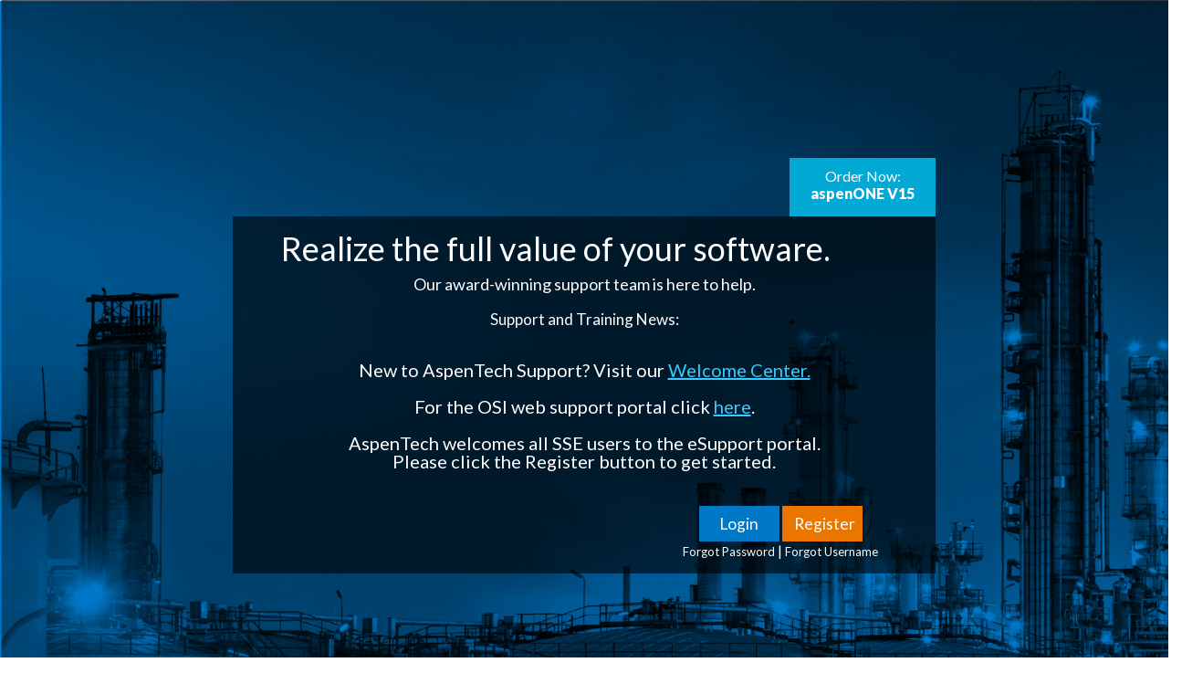

--- FILE ---
content_type: text/html;charset=UTF-8
request_url: https://esupport.aspentech.com/S_Login?startURL=%2FvideoGallery%3Fgid%3D5b705797b05c3d001b7d4431
body_size: 17041
content:

<!DOCTYPE HTML PUBLIC "-//W3C//DTD HTML 4.01 Transitional//EN" "http://www.w3.org/TR/html4/loose.dtd">
<html lang="en-US"><head><title>AspenTech Support Center: Login</title><script src="/static/111213/js/perf/stub.js" type="text/javascript"></script><script src="/jslibrary/1752551382258/ui-sfdc-javascript-impl/SfdcCore.js" type="text/javascript"></script><script src="/jslibrary/1746634855258/sfdc/IframeThirdPartyContextLogging.js" type="text/javascript"></script><script src="https://esupport.aspentech.com/lightning/lightning.out.js?v=2" type="text/javascript"></script><script src="/resource/1486086049000/IECheck" type="text/javascript"></script><script src="/resource/1484259264000/jquerymin" type="text/javascript"></script><script src="/resource/1509723046000/bootstrap336js" type="text/javascript"></script><script src="/resource/1509723047000/svg" type="text/javascript"></script><script src="/static/111213/js/picklist4.js" type="text/javascript"></script><script src="/jslibrary/1686615502258/sfdc/VFState.js" type="text/javascript"></script><link class="user" href="https://cdnjs.cloudflare.com/ajax/libs/font-awesome/4.6.3/css/font-awesome.min.css" rel="stylesheet" type="text/css" /><link class="user" href="https://fonts.googleapis.com/css?family=Lato" rel="stylesheet" type="text/css" /><link class="user" href="/resource/1536789823000/custom_bootstrap" rel="stylesheet" type="text/css" /><link class="user" href="/resource/1484259264000/jquery_ui_css" rel="stylesheet" type="text/css" /><link class="user" href="/resource/1747058518000/SFDCSupportSite" rel="stylesheet" type="text/css" /><link class="user" href="/resource/1526595309000/nav" rel="stylesheet" type="text/css" /><link class="user" href="/resource/1658435746000/UniversitySiteCSS" rel="stylesheet" type="text/css" /><script>(function(UITheme) {
    UITheme.getUITheme = function() { 
        return UserContext.uiTheme;
    };
}(window.UITheme = window.UITheme || {}));</script></head><body>
    <head>
<meta HTTP-EQUIV="PRAGMA" CONTENT="NO-CACHE" />
<meta HTTP-EQUIV="Expires" content="Mon, 01 Jan 1990 12:00:00 GMT" /><span id="j_id0:j_id2"></span>
        <meta content="IE=Edge" http-equiv="X-UA-Compatible" />
        <meta content="width=device-width, initial-scale=1.0, maximum-scale=1.0, user-scalable=no;" name="viewport" />
        <link href="https://cdn.jsdelivr.net/npm/bootstrap-icons@1.3.0/font/bootstrap-icons.css" rel="stylesheet" />
        <script src="https://service.force.com/embeddedservice/5.0/esw.min.js" type="text/javascript"></script>
        <style>
            .header__esupport[c-esupportHeader_esupportHeader] {
                position: fixed;
                right:0px;
            }

            .header__leftsection[c-esupportHeader_esupportHeader] {
                justify-content: normal;
            }

            .slds-scope .slds-builder-header__item {
                display: flex;
            }

            .header__container[c-esupportHeader_esupportHeader] {
                align-items: center;
            }

            .slds-scope .slds-builder-header {
                position: relative;
                display: flex;
                height: 3.125rem;
            }

            .slds-scope ol, .slds-scope ul {
                list-style: none;
            }

            .slds-scope .slds-builder-header__nav-list {
                    display: flex;
            }
            .slds-scope h1, .slds-scope h2, .slds-scope h3, .slds-scope h4,
            .slds-scope h5, .slds-scope h6, .slds-scope p, .slds-scope ol,
            .slds-scope ul, .slds-scope dl, .slds-scope fieldset {
                margin: 0;
                padding: 0;
            }

            .element.style {
                padding-top: 1.5em;
            }

            .slds-scope .slds-button_neutral, .slds-scope .slds-button--neutral {
                font-size: var(--lwc-fontSize3,0.8125rem);
                font-family: var(--lwc-fontFamily,-apple-system, BlinkMacSystemFont, 'Segoe UI', Roboto, Helvetica, Arial, sans-serif, 'Apple Color Emoji', 'Segoe UI Emoji', 'Segoe UI Symbol');

                background-color: var(--slds-c-button-color-background, var(--sds-c-button-color-background, transparent));
                --slds-c-button-spacing-inline-start: var(--slds-c-button-neutral-spacing-inline-start, var(--sds-c-button-neutral-spacing-inline-start, var(--lwc-spacingMedium,1rem)));
                --slds-c-button-spacing-inline-end: var(--slds-c-button-neutral-spacing-inline-end, var(--sds-c-button-neutral-spacing-inline-end, var(--lwc-spacingMedium,1rem)));
                text-align: center;
                justify-content: center;
                transition: border .15s linear;
                --slds-c-button-color-background: var(--slds-c-button-neutral-color-background, var(--sds-c-button-neutral-color-background, var(--slds-g-color-neutral-base-100, var(--lwc-buttonColorBackgroundPrimary,rgb(255, 255, 255)))));
                --slds-c-button-color-border: var(--slds-c-button-neutral-color-border, var(--sds-c-button-neutral-color-border, var(--slds-g-color-border-base-4, var(--lwc-buttonColorBorderPrimary,rgb(243, 243, 243)))));
            }

            body {
                background-color: white;
            }

            .slds-scope .slds-button {
                position: relative;
                display: flex;
                align-items: center;
                padding-top: var(--slds-c-button-spacing-block-start, var(--sds-c-button-spacing-block-start, 0));
                padding-right: var(--slds-c-button-spacing-inline-end, var(--sds-c-button-spacing-inline-end, 0));
                padding-bottom: var(--slds-c-button-spacing-block-end, var(--sds-c-button-spacing-block-end, 0));
                padding-left: var(--slds-c-button-spacing-inline-start, var(--sds-c-button-spacing-inline-start, 0));
                background: none;
                background-color: var(--slds-c-button-color-background, var(--sds-c-button-color-background, transparent));
                background-clip: border-box;
                border-color: var(--slds-c-button-color-border, var(--sds-c-button-color-border, transparent));
                border-style: solid;
                border-width: var(--slds-c-button-sizing-border, var(--sds-c-button-sizing-border, var(--lwc-borderWidthThin,1px)));
                border-radius: var(--slds-c-button-radius-border, var(--sds-c-button-radius-border, var(--lwc-buttonBorderRadius,.25rem)));
                box-shadow: var(--slds-c-button-shadow, var(--sds-c-button-shadow));
                line-height: var(--slds-c-button-line-height, var(--sds-c-button-line-height, var(--lwc-lineHeightButton,1.875rem)));
                text-decoration: none;
                color: var(--slds-c-button-text-color, var(--sds-c-button-text-color, var(--lwc-brandAccessible,rgb(1, 118, 211))));
                -webkit-appearance: none;
                -webkit-user-select: none;
                -moz-user-select: none;
                -ms-user-select: none;
                user-select: none;
            }

            .header__navLink[c-esupportHeader_esupportHeader] {
                padding-left: 1.125rem;
			}

            .slds-scope {
                font-family: var(--lwc-fontFamily,-apple-system, BlinkMacSystemFont, 'Segoe UI', Roboto, Helvetica, Arial, sans-serif, 'Apple Color Emoji', 'Segoe UI Emoji', 'Segoe UI Symbol');
                line-height: var(--lwc-varLineHeightText,1.5);
            }

            .slds-scope .slds-grid {
                display: inline-flex;
            }

            .slds-scope .slds-wrap {
                flex-wrap: wrap;
                align-items: flex-start;
            }

            .slds-scope .slds-m-left_small, .slds-scope .slds-m-left--small {
                margin-left: var(--lwc-spacingSmall,0.75rem);
            }

            .slds-scope .slds-var-m-bottom_xx-large {
                margin-bottom: var(--lwc-varSpacingVerticalXxLarge,0.75rem);
            }

            .slds-scope .slds-grid .slds-var-p-left_medium {
                padding-left:var(--lwc-varSpacingHorizontalMedium,1rem);
            }

            .slds-scope .slds-var-p-right_medium {
                padding-right:var(--lwc-varSpacingHorizontalMedium,1rem);
            }

            .slds-scope .siteFooter__columnTitleHeading {
                width:122px;
                display: flex;
            }

            .slds-scope .siteFooter__navLink ,.slds-scope .siteFooter__navList {
                width:160px;
            }

            .slds-scope .slds-text-body_regular {
                width:130px;
                display:flex;
            }

            .slds-scope .siteFooter__complications {
                padding-top: var(--lwc-varSpacingHorizontalMedium,2rem);
                padding-left: var(--lwc-varSpacingHorizontalMedium,1rem);
                padding-bottom: var(--lwc-varSpacingHorizontalMedium,1rem);
                padding-right: var(--lwc-varSpacingHorizontalMedium,1rem);
            }

            .slds-scope .siteFooter__legal {
                padding-top:24px;
                padding-bottom:24px;
            }

            .slds-scope .siteFooter__text {
                align:center;
                padding-bottom: var(--lwc-varSpacingHorizontalMedium,4rem);
            }

            .popupBackground {
                background-color:black;
                opacity: 0.20;
                filter: alpha(opacity = 20);
                position: absolute;
                width: 100%;
                height: 100%;
                top: 0;
                left: 0;
                z-index: 9998;
            }

            .custPopup {
                background-color: white;
                border-width: 2px;
                border-style: solid;
                z-index: 9999;
                left: 50%;
                padding:10px;
                position: absolute;
                width: 500px;
                margin-left: -250px;
                top:100px;
            }
        </style>

        <script type="text/javascript">
            // Add this before your other JavaScript to restore the native Map
            (function() {
                var frame = document.createElement('iframe');
                document.body.appendChild(frame);
                // Intentionally set in global scope
                Map = frame.contentWindow.Map;
                try {
                    frame.parentNode.removeChild(frame);
                }
                catch(e) {
                    console.log('Exception ',e.getMessage());
                }
            })();

            $(document).ready(function() {
                $('.username , .password').keydown(function(event) {
                    if(event.keyCode == 13) {
                        if($('.password').val()=='') {
                            $('.password').focus();
                        }
                        else {
                            event.preventDefault();
                            $('.submit-btn').click();
                        }
                        return false;
                    }
                });

                var search = location.search.substring(1);
                if(search) params = JSON.parse('{"' + decodeURI(search).replace(/"/g, '\\"').replace(/&/g, '","').replace(/=/g,'":"') + '"}');
                // for non logged in page
                //rg:added email model:w-001276
                try {
                    if(params !== undefined) {
                        if(params.phone=='1') $('#phoneModal').modal('show');
                        else if(params.email=='1') $('#emailModal').modal('show');
                    }
                }
                catch(e){}
            });


            /*
            function forgotpwdValidate(isLock) {
                //alert(isLock);
                console.log('forgotpwdValidate :: isLock = ',isLock);
                if(isLock)
                    alert("Your password cannot be reset as your account is locked.");
                else
                    window.location.href = '/ForgotPassword';
                return false;
            }
            */

        </script>
    </head><span id="j_id0:j_id19">
<form id="j_id0:theForm" name="j_id0:theForm" method="post" action="/S_Login" enctype="application/x-www-form-urlencoded">
<input type="hidden" name="j_id0:theForm" value="j_id0:theForm" />

            

            <div id="headerContainer"></div>

            <div class="login" id="wrapper" style="background-image:url('/resource/1518118367000/loginbg3');background-size:cover;">
                <div id="main">
                    <div class="container">
                        <div id="content-box" style="padding-top:7em;"><span id="j_id0:theForm:j_id21">
                                <div class="row pad-top-lg">
                                    <div class="col-xs-10 col-xs-offset-1 col-md-8 col-md-offset-2">
                                        <div class="row"><span id="j_id0:theForm:j_id23">
<script type="text/javascript" language="Javascript">function dpf(f) {var adp = f.adp;if (adp != null) {for (var i = 0;i < adp.length;i++) {adp[i].parentNode.removeChild(adp[i]);}}};function apf(f, pvp) {var adp = new Array();f.adp = adp;var ps = pvp.split(',');for (var i = 0,ii = 0;i < ps.length;i++,ii++) {var p = document.createElement("input");p.type = "hidden";p.name = ps[i];p.value = ps[i + 1];f.appendChild(p);adp[ii] = p;i += 1;}};function jsfcljs(f, pvp, t) {apf(f, pvp);var ft = f.target;if (t) {f.target = t;}f.submit();f.target = ft;dpf(f);};</script>
<a href="#" onclick="if(typeof jsfcljs == 'function'){jsfcljs(document.getElementById('j_id0:theForm'),'j_id0:theForm:j_id24,j_id0:theForm:j_id24','_blank');}return false">
                                                    <div class="login_promoBox">Order Now:<br/><b>aspenONE V15</b>
                                                    </div></a></span>
                                        </div>

                                        <div class="loginBox">
                                            <div class="row">
                                                <div class="col-xs-12">
                                                    <div style="margin:auto;width:90%;">
                                                        <h1>Realize the full value of your software.</h1>
                                                        <h4 class="text-center">Our award-winning support team is here to help.
<p class="small" style="color:white;font-size:17px;margin-left: 50px;margin-right: 50px;margin-top: 20px;">Support and Training News:<br/><br/>

<p class="small" style="color:white;font-size:20px;margin-left: 50px;margin-right: 50px;margin-top: 20px;">New to AspenTech Support? Visit our <a href="https://esupport.aspentech.com/S_Article?id=000099494" style="text-decoration:underline;color:#33ccff;" target="_blank">Welcome Center.</a><br/></p></h4>
                                                        <h4 class="text-center"><p class="small" style="color:white;font-size:20px;margin-left: 50px;margin-right: 50px;margin-top: 20px;">For the OSI web support portal click <a href="https://support.osii.com" style="text-decoration:underline;color:#33ccff;" target="_blank">here</a>.
<p class="small" style="color:white;font-size:20px;margin-left: 50px;margin-right: 50px;margin-top: 20px;"></a>
<p class="small" style="color:white;font-size:20px;margin-left: 50px;margin-right: 50px;margin-top: 20px;">AspenTech welcomes all SSE users to the eSupport portal. Please click the Register button to get started</a>.</h4>
                                                    </div>
                                                </div>
                                            </div>
                                            <div class="col-xs-5 pull-right">
                                                <div class="row pad-top-lg">
                                                    <div class="col-xs-12 text-center"><input type="submit" name="j_id0:theForm:j_id33" value="Login" style="width:5em;" class="btn btn-primary" />
                                                        <input class="btn btn-secondary" onclick="location.href='S_UserRegistration'" style="width:5em;" type="button" value="Register" />
                                                    </div>
                                                </div>
                                                <div class="row">
                                                    <div class="col-xs-12 text-center">
                                                        <a class="sm_link" href="ForgotPassword">Forgot Password</a> | <a class="sm_link" href="S_ForgotUsername">Forgot Username</a>
                                                    </div>
                                                </div>
                                            </div>
                                        </div>
                                    </div>
                                </div></span>
                        </div>
                    </div>
                </div>
            </div>
            <div class="row" style="background-color:#00A9CE;">
                <div class="col-xs-12">
                    <p class="small" style="color:#fff;text-align: center;margin-bottom:0;padding:10px 0;font-size:1.1em;">Our privacy policy has been recently updated.
                        <a href="https://www.aspentech.com/en/privacy-and-security" style="color:#e1e1e1;text-decoration:underline" target="_blank">Click here</a> to view the policy.</p>
                </div>
            </div>

            <div id="footerContainer"></div><div id="j_id0:theForm:j_id156"></div>
</form><span id="ajax-view-state-page-container" style="display: none"><span id="ajax-view-state" style="display: none"><input type="hidden"  id="com.salesforce.visualforce.ViewState" name="com.salesforce.visualforce.ViewState" value="i:AAAAWXsidCI6IjAwRFUwMDAwMDAwTFhrMSIsInYiOiIwMkcwQjAwMDAwMExacDgiLCJhIjoidmZlbmNyeXB0aW9ua2V5IiwidSI6IjAwNTBCMDAwMDA2ZHBYYSJ9pOXWozs3OtRjFLGNWhHQFUO++2sAGqA5//rJygAAAZvHvaum+l+DvbQ41XyWB24VZ17TQGjwj41ZpPDTmQi44JQO3eFDamBtApAKuV/I9PbcO+TU0xSjWO55RyBAQtaPDwUgwkAh95wEj/P0lSBzyGDevY4Ud1JG12tlUyrjC2YtVuF0RIDH1FPuTVmouThAbz/mbtGE1sNnY8AjIpPcKOnxjR4aylc67sD5As07naDkzzl9w7MWaY60g3Ax7OIarffsxkODbr38AzCx6kTkAKgT4kwfyTQDW7GzEdnrC2IW/seWwHRRbxReNTurz7nZjStW3tXTQn02gqVWJ2RELgb2jVJ6kyLQoTcrIFL7DLGnnwgqR4jQomomFOT1UAu4b086Lhi/CsGQgLHuo1A1lBX/2gDSL05a0Vj5sCENurJ2O27tCPPFGXDZfmsFdmriKqC3pFyQa6RL7bnsCVr0D9R8oN6j37e3UYuWBxHctIFAlBGvZ2fbo+gunmcAuvtEnNgioccJ9ddyJ+u0WTH/e6nmImyATEDF/cvYm3Xx2FwVsEdhU24IcQTyNgOr+xdx74oIAOWnot+6Mu+z7Oq6vMq2Wsp+NVIcWbKBHBQsHXXwvxXv4KYVbWCjybWoW+VmCEAgZSiSbpy7z2wIZ8ttRW0+FuO04JZjXcDjmz9BhhhAHQRGONmIEDMqYRmw+av1B16q/W9bngZZkcKn95jFLaX8U6pfx7cIaNZP2ECQeE5xtLVClzYrJJm/Xnmzr5f4lU4fy9D8QQSG0jwPgg5y+M28Yunb1guRA0/JO4IkEF9qYUwDmqVVAsXlSp4j0PFFuliMoaQQnIcp0SdLw2zmErvGBxBNsYoXZVYOjuFBvHLgSaSW+b1plUErbPN/TZcWDOQL1Rz8S46yv0tx40VnSyB+76vvTGXLdTRlpIYKLfE+8YNDioXbnvjdZlCd39pzXnLXG+Damo7cLLQ9vgC94eJ7Cz92YyfzPFro8j/DFv1ZkrM1WNpXm7zPjz9NjO/TgJFBuxgJ7bauugNGqvewqneBntxPYh/FmtGRmVv58bHJoGccrI6mzWhPR84PN77oVIkp2SkT4BZQKV++cvACvL0DwByVvCNtGeL+PCNCYNb+CUAJy9ao7ivVOoIYdn4BaXbBe1ccYAxEahIy68vTx6//I6gzk3njEy4sVLc8FEL5gdrvD1L8prRfII4FWFwJikaleX92+iVI843fwtYUzKWOInnT0ETT0DIuzvXKqe3iUnB9XZm8sGT7XjtH7U98PsiAiN9WOutUMEwmdP6oz5uq1AFXq/wGV5KjoTrUMwUL0i6Q+DdbXD/PP5dgFtXXM/U+1onlldf6KUM1hkvM6hOKcLZeklGh+1UmnqgA9bEKKvYwXxClCx6qBedx8C06r39ZaGXM65wpPuBmeW/wQa9/1NlvIIyyDqai42lFI8IrE7s2Acq+kEBQRKnUhiSKzQSD8UPbmRE0aTDkWKPEtg2Arv+/eZGtKNcjjRr7MOD1BzcYl0QUE6OqHfuipkOv5AjzVT5Ib7kKyuB28waUrCoc15+XMI+E4rdjc7mg0MH++P6I0NG7R+f/So0r5nY9pr4CmnvsCcHwnYR6iiFMdEnw4t497l7y0EVBnHX0YYwrn4V9C8kF1cSeDJouqCagHGHg+7ozOOZJVkP2uyj5ipzeq6fLz5HRaRqasj19ZxMjuN/+IQPPsAaRgUx4nogw++KKPgLQ2nmdnHfwmvcmbyj783/QfM+1nLp6ykGMBe/KB/2aiUfi9ekc0oeQYO0r5jaQg75x9c57ywZKEdRjTqoWBUr9mp+tL0MIGmLhc83g+Q4hhTxcnaXZIU6N3KWxdccHj/lPQ7lOs0xeXXVz+xLzkqmFIa4hoanb4+goSDN9zG8VTrUw80ry0nmDfnH9MMyYecZKidtlXuI+sTV8f0h+EYCacC4CkwlE4eUy7kqnqEzyOmg8XFQDExd5h3+jhHC0TZGa7EXsKB9CGfFsKCYJ/CzyQz6g2dPN1CDYytK5eJKhLQ7WmhAqGJK6qROS3aFddSZJtR9TmfHgymSHrhGEohvdc8mE6tu+tyot0HQXQncdUgzqvTL+Eiqx+08tBpHE8LSlKlcxqsQZOYjyTf6+h7ZyA7PQV2wrAJEO3PiaKEKZpDp5QLfLg6tHhD7CdIPZu86NV8spFCk6nU+SHwQn5gHP2EBY/kWE8YTVazXWFULuA+cCoJXViKc+rCD+NQ0LRwJefzBC8z8LkerZeXRSMgNpjwJ0N7gRc84gyBCNA/QjnKaUpj2QxJaa93rVe6h+sDx/tC1rf3TAibtzpkVA09L33zVu1S5txlIzj9hXMUAFSxHZpkF927XQcKD46rfA++OVVmzIkeJhfEKwaCw1je1lPqteCqV2BA9gIIOcBcIf1zI+ats/hhOaTf1IgQeaIuAG8iL61L2cUQAE7vDruAlA7ObJEVwSA+2rG9OxN3B+nxFwKv/hj439nFMLVWn5ySsHG/7svzEExsC8KH7uIP8xbwq7brGAWMuA82sauUeBd3MlYWByH2ymN/f714se7oteLqYf34B4/xV8LAGBGTO3moX+7X3fgIZKzntkq6jBqGqEW4iqbs1xaDlUZELMJYSVRDMb5LgYoH6U/l4H3a6PRlngSOf2/5x0X3PysF9xt79Z/LbLv6hd26kFD9D60S2mAaGcG2c6EmMdDzJ2XhES5goj+zdskSLm+L8TvxMxi1E72DF2eR7is2aumwI7BpuF6FnJvno0lfFi+SgnNXB2KOlnJv8opNZ08eMep2R8OpX95huLK1xz4JmqZSAF6Dblgleyv/FoCC73vonrop/xPy2BAfbb9O0sYRBFYu5DSyHw4Cv6r+W7IdNxnkyUt5hI6rvw7N3DWQwqzNEgdaacmfO0vEWovD7qDO1BUBxFc5divYG5GUtVfp+EI9NHC6hnEH5278CEQR3wBznj9U5YXOBbHDbu8CBwrhkHu4LOhWGQ8FL6bOeyjRg+qq/zwT4Wh8g/S6Hi10UozDqWhcDt1Ji946fDwVNgsGiNolQOq5XWLG4zfBjiTiQ/MObtbz0Z9IHEzmYCKEYoFStwBsRG9sWSJkai4MkQ+nL0MeTDPnW5RuDfv+7GbaN6vd1nVGeZedVG8Gk/7AvY+UGv6g+cmojyX/ChnbqPudju0MPWMy2DjjeySMpWtw82lnAM8la5RfHiMDqPpRAcYyIFj6iSYOnNz/[base64]/DE/ODBTXeF97tqBIjjONn9hpjdpiofGfZGyfwPO8vlh8fnBAok7jvqtWR8ft/sRXzvjuEy1NDcZCAYk3HFSere4wG1bC3zRLHrXiKM4WxNdQ3zq1hjdyHB/2DTVMunDOd1+C+QO2z/WT4ZQcHH09JKvfZhrB02Ie557/BLJr1P8Vy5Od2uREYEAvrn4y9NASD7T2ITXqxxvZpRoZYLk3yeTEj/hRA0yjVgdIPlCfAK0tLFbcDnBFG2YwPyzS4N3zWoZbeAXfilyWVQrNGo2quVTTMfbcgiKhj16yIrW6cHpymOBZk4bU/GJICRpaAsUSoBXXCrk6ggug+40mkH9387iPec6SYscaUqcUfGdZfqHDjiSYTl4YhgFBcn7ssKYYZwRZgCbuB4+i4tF+NyKOcIdjsWd08cxqhWECP3TIpwNgEvpNC42toEEHqTvbtT/h7BLFS9yKW3Qj6gAvjSDvMemSTfB2vfygGb808tSfMnrSFW3aUm3/Y9xrE0C8GoqfYYGdr+zcS7Ati1/lHQ4p3Qwp7qjNiSq0nPy463CrNXtSehzAiWZkRZ3BA1du5WboVRiK0B0O+KMCMvws+vAs5styFtCSJ/POTqQ9ILXTkZfoXyIQLTELsxMVnOqTePqKCWUrFi1MVL3j1lSeRXHSL9HN4/GcRk8D+VAOBxI/R6V3LkHRWuy668m0AjrNAu+GD/FvD7AgDQ+kWtvnoYEv0d+abAI6wwvVFH+bVPTpUmsx1YrGUBcUchdXq3wFb0Knfvzyaex2HHycxAFFnsrSI87sCcZWvqfP/WJvPKv4Q3srJdFZyFEHwmwr1GHEkXdx5RF1n8QpBcujNXgu5Ah9RD6L8qg4LE/f+4p9Hd+P/Py1z29vkZn4IJ5iD0HSOkAQRlw9Avgky1utbWnH2/W/qN35sLuzviVIbLE5L6Wb/75gUqpbbWRAW/[base64]/y0SJxNLImtJ3L0zO8qWk4U/jTs6x4O+Y3hEvxPcFT9H5aZT7mBx0ETTjUWBy7mlrxruYCFSaojkoicHIPw1+tTqTqVEmONOERsk9r5GpGcWbDhzt/uJ8NL+bmJzdJOwtsW4AdaClLFOMg24NWJUdoQV88EcUZwJGGEzpYYmeDd7eODEzNlcvlXth+Bt4Xu4e5DuzBZYyKmhtrhDZbURUdF7wzHoDhOVN62Yv7EBA/JxMzMby+UHdNFvTaEKJjtQihrcWSE8cjXePj1LCZIQ3Pi+VOFFb1jp223xjidcxyOugiw3pL8hUgehgHVkhpJha3RNYY2fpSUnm5SPv2Yx4ayHA7yaqo8/[base64]/[base64]/SmYHeyK0mttrAbEBFGKKN2/+/QRQgzaVObT6THVEhK/K9CMVnnOSvkh53pJLDXdEkUJSjP5hjkuG6jjLTfwn507X2I5idPDsC7CCUARW1tUNK5IT5prgE5Iq2n+c1wnYpnOGSz/T/[base64]/41tbs3sL68w7qfFQqXhUeANGka1klujrXWENMCxCwmnh0RrJntKWuqtKwmvzwG+m2wbAxxuNzthCbTKJQcpZ1hj2wIUtvCHrkv+DFqCO233Q9dbymBekWoF9tss7KONq+qQmmLjgXf151G+ZUD/Kx9BGC4jacz5FxlZ7isH7pl+16XE9x+CN2yulvVNFWqgdbCoKdt6Pv1vfQZXXRCDRtiPuLAo/7kIh8DTpNa6koJlnPEiKB6UjtB2fLrs73uB10y6/vMprO7LwqUDZ22W6ZE2V5F5cw3DjkujXD3YcuF2VTKwTkayCONdNdNLJIemxdOXQb6NN2IgYcHVY98L7TJ1Bx79x1O8o4PuKHprIQTH+3hZES5/jJs2o+PAbbxqG51GnQuCyBMHMNsqpcKeLDHHFWsK8c5aMZJMZOlw0DnC+pw/T2C+pi/T8t+mrr8LkkD29Th7NiTGP7EBWg04f72AbcOCudB1UtC+aDKgBKdcHAQUYbmz4YdoTdNPw2tqr55lrjt13OvI70djHjVcCVZ9OfRp1Wihqe7TJ03q63dr3J2A95rN+Wxdt3HvRIE6A7SGuTuEMb8s5iYPMSpdqdtiaoR/9O0EeVPwMmLzEULTjNgJH0j3BDkqMP62ZiKhm6/03BWYSkXjJ2MHkgDmcn6XY6y2+u7xQWMPJaFq6hGfaN2ZUZMtRnhO/TMoozySPIXaFAvNNk7eOaKDx7VzB7nU+YqOVMtt4zQjA3BxnAfcS1rM4D3j1MZ2uqmf9B1fMYE8gtUMLRcZKzETiq7LCf8ho6aamT6W7bK2AxDE/4jtcWBScVkK0Ir3295qY7S0k9gA1IMJ6zVA52R48O4MKVycIcoRVR53mbzIH8AgwsJEibZ/46YStg32FDS/DwIT74fQxQJvc/[base64]/[base64]/HbMnW1GZ7NMiFMR1uQqiQ450m08NRRCkekj9h8z11CUxMXLnqBYqyzbMRmhx12fTtBgv/rdrJ7J/jQ7fp6HuchO4c43lHGiTBjOaBIOnC9p6aUIu7sDW+uvFBFvSlua0uF1WUNaruD1vGt4T4XsytbxmceTqnEE8y/AoKfBQ6lbXzbNJ3X1D54ckTrJSprWltZvnG6MI4gOrCnny8Uai2jf5xecMV56X7fBJgQZoF+2eq6qB4EQG8WXmFfu+DC67eEBCVZJjGDdSxzCmHxQieweMK1lq3JjGG/FWgwDq0KUi7K4CTowYvTNDGvwiqetuwwjnQfWEmpVOsVjROjmFW2a6jxUl9J2u1UEjojcHxCQcH+BYsaXnBJJeHnWTLjQzWw+qwVRPTY1/XzfXemhaT9CydCpvnVWigL9axOuHiX9yqCD55EsiTHNzSEZZ7xtZKbji4DKbZMLSMnndALqkUxGa9qcZtec35c4Xy7cJhQVKTN4LNDvSNTVLtU0ZZroaUMryJ1MflBSJJxl6hQepFreWhiWUyqk1nZkqC1+Z6zz+JREHcHJWa+TAjoQkgpeg+E1347yF1AxO/HJwxZZiterf4W3vbPNMhpzTh32KwBkfw3Hgf5awYD6dPWOzTGPjwdhHVDlR2fkHaYloRDb/0cqa0gs/l08UKmOJ1VSLwa0IlEkVSISkNhkkVz5QzKdUK0ZxhX4xXYNm2Kz62vfyucU+VUzi2ZtXbTbi7rJNON6PKJCwbtqYznKx4bjp4U7arvfBGsutH1L6elRjRmIfn08RJ8105PU3iHM1i6NcZafCMpDUGVdCe7718FaR7FTIE3ZfRlzTIAe65OpLMzHUq6vlW3c7N7/EgoU0ual6YU9FYuudBIwHxVH5zG08raDpSogJQ/PnIn1LB0kRifLUlpHw1QSEs6xHqCqKoQ3g2PA3uctJuY5VWl38W9BhI/[base64]/TgJn0xEBtMQo95pftiROaXhlPiJVmjCIz7cFALLmgSa+xJCLBosvbIhT6wdlMf2rMFbo3PGjgZxzP2mnIbfbYNI9H50Ma5tSqUgyOcqAbsTGqujvKyLoJ1dofD1oDMZUtpFerUH7sIcfnn8o/zeUPNSyantIzvdk4rdqlGwzlIm5MxjWAOQyqBAhzk6DoFdowJDIS/LNeq84zwyCx5RBwueoA9zE0dUOFtwWZcTh2V6Ri6v9xBD0JIMamCglwH82RqZhZpIjN+NQykGrz+XSytBgFjnJIC+y+4XF6WRZnTQhFISjTuhntSH0qwjI6Dk84+gofhmzisMbRWRCgYXUUr4TVIs0+Qeqck5Q9o/yI98KUdaRJyS1Rwe4oOyTr0BOwhT4xxVrPoCaGFn3bF4gDf1TkxJDcfr5uZ5oDTM1rkUxb7EQgoF3PkekEVrJmeKQA6cRSiNraQNrERS8ID9rPTnrfkIRZLuvSlLGXlayyyAZK37yhJ05BumeuTy6H9CDqwC3G9LfX1hvzQ626m++IyTwv0w/PQIwtHCLOzQh2NyPfQ3AyHXdfiTu03oKMFujlDHFVpXk/GBeVGiimF7p1pL8yFV3zylEGbhXdv+qRq/3CodjimAkZHZnDEK1Qb+3dM8MSKgs429XiRcR85WWbL5xtVpVj2EjPcp1IWQLn6xGBX7p1UrIMdXZ11qx+/B2gXfLbNihSs68YpuSNfIQNiJa+hEdB8SGePxE4iXIx6Y2vpP8EnwY4A+usDfyJlIDB1ECiV210BusyrLuUijTU4QhgVWjuFTWhAzSQKrDvDPbxtMkH82PYgAGL81Ly9AF8YdldNWWIMxIWtoPwVRTKi5jiBKVao06UeiKsi8EpSBYJPWKNaTejs4vXc4C/2ue6/2j16npV3Elt39QznYWTrqmTU05d50h+NMEiZds9RBM7Dm7+lQ8QwKmwQnUnVzDeDkLc3iQ1vSiuroDZjLsU2ujYqXk2+O7Q38qkLFHIcUFOVffrvj4lepX9zyKoO1z7/[base64]/KYhhB9gC96ztJLKrFTR3TtVJTd6hJPAjzGpaFSQwoZPjsjVWFvYBwOZYdkIGpDp6z2FBXvVPjR96g9LDSNTbItrFxz0UdpwaE6sIUjTJW8lFSzjTi++z+D69wXgLf5OBt2h0WMEA0u0ZDYmLZK5zeKclp/0q11tdf3iRnyXt6UkqV8RfGGePmUQRNVL0b78SOh45GM4NkbenuK/edaAqAzenv9UmK5gRor+3J36NQJUSBKHQtfivPPzbJTYeLDCs3D5PRI/gj5CZNrt0g/z8aU5v0ecSUR3SPPLPOm1Cnhr04cQ5KbsLLDTSTq68U42Xcj7OrDAtilKwRYXOodeHSdpRxMTvCcey7T5I64aRmrh7CO4ZHOMhmUfKdS8bfQY65XGj6Vl7u7V9v7HELDWTIrw786QmAGzgUwhKWe7VJMiUp/5qq1mHuv6ORIk1ZY9jcOUQoKWVMk/AN4OTioLO7DPxhB3Q3ajvQJ9beRZGdzHVcU91xf4y2e/Y4KdQXYV1lkIr5KQDAdByQ6N+D+j1KnISCDwZwaX+btXfa804Z5i4AK2uHrfzKzcCqUN+H5hsL1eHjKEOtIMPoLAhyeBVYcEZryyriuJFgsLqhjiNjgBggctrr8FAfIdw4TNo1m8Lxpt2u/qLp1bb1IcQDGCFNzKdxNhG9I9iG7PQgLDjvV5JDLbBFRqSqQCM0HlsBXXDFrxQE1+/YNTdf7wkRnZGOhT+MVwr8lyMj/fg5Yytxo62sYqJ1kEKKgvkz0nFVh8XxAe2xK3v43+t6ImFZMnYhPkIrkyt/7JSne5a7Hx7v2lWd38/tVtgqE+yUWmsaRo0oCJ5ECGlGZIEACmZcwo2appHjhUk0NNzuc6uCrr+kjBLZugLfWo1enDRvytsMx8+JKedGRssgBC6xZlqPnLeVlxJ2/7SF7uYY8QgnT1vBJLDTsklzgwvg5agmx0PWf3FfWnDicfhely4sZahfwxUHdVLrdJCr9ESEMqSDikH2B5x59A9B7MDLMyNHrfU3S9uSEi/ORk6P068tKXqzba7w==" /><input type="hidden"  id="com.salesforce.visualforce.ViewStateVersion" name="com.salesforce.visualforce.ViewStateVersion" value="202601142054460000" /><input type="hidden"  id="com.salesforce.visualforce.ViewStateMAC" name="com.salesforce.visualforce.ViewStateMAC" value="[base64]" /></span></span>
        <script type="text/javascript">

            $Lightning.use("embeddedService:sidebarApp", function() {


            $Lightning.createComponent("c:esupportHeader", {location:"University"},

                        "headerContainer",

                        function (cmp) {

                            console.log('Component created');

                        });

                        $Lightning.createComponent("c:esupportFooter", {location:"University"},


                    "footerContainer",

                    function (cmp) {

                        console.log('Component created');

                    });

            });

        </script>

        <style type="text/css">
            .embeddedServiceHelpButton .helpButton .uiButton {
                background-color: #005290;
                font-family: "Salesforce Sans", sans-serif;
            }

            .embeddedServiceHelpButton .helpButton .uiButton:focus {
                outline: 1px solid #005290;
            }

            @font-face {
                font-family: 'Salesforce Sans';
                src: url('https://www.sfdcstatic.com/system/shared/common/assets/fonts/SalesforceSans/SalesforceSans-Regular.woff') format('woff'),
                url('https://www.sfdcstatic.com/system/shared/common/assets/fonts/SalesforceSans/SalesforceSans-Regular.ttf') format('truetype');
            }

            .embeddedServiceLiveAgentStateChatHeader:not(.alert) .message {
                display: none !important;
            }

            .embeddedServiceLiveAgentStateChatAvatar.isLightningOutContext .agentIconColor0 {
                display:none;
            }

            .embeddedServiceLiveAgentStateChatMenuMessage .rich-menu-itemOptionIsClicked {
                width: auto !important;
            }

            .embeddedServiceLiveAgentStateChatMenuMessage .rich-menu-item {
                width: auto !important;
                text-align: left !important;
            }

            .embeddedServiceLiveAgentStateChatItem.chatMessage{
                text-align:left !important;
            }

            .chat-content[CLWCP-lwcchatpack_lwcchatpack] {
                margin-left:0px !important;
            }

            .embeddedServiceSidebar.modalContainer {
                z-index: 99999999999999999999999999999999 !important;
            }

            .embeddedServiceHelpButton .embeddedServiceIcon {
                width: 22px;
                height: 24px;
                background-repeat: no-repeat;
                background-image:url('/resource/1597954922000/chatboticon22');
            }
            .embeddedServiceHelpButton .embeddedServiceIcon::before {
                display:none !important;
            }

            .embeddedServiceLiveAgentStateChatButtonItem .label {
                font-size:90% !important;
            }

            /*.embeddedServiceLiveAgentStateChatItem.chatMessage button {
                font-weight:bold;
            }*/

            .embeddedServiceLiveAgentStateChatMenuMessage .rich-menu {
                margin: 0px !important;
            }

            /*.embeddedServiceHelpButton .embeddedServiceIcon::before{
                font-family:embeddedserviceiconfont1 !important;
                font-size:1.25em;
                content:attr(data-icon);speak:none;text-rendering:auto;font-weight:400;font-variant:normal;text-transform:none;
                -webkit-font-smoothing:antialiased;-moz-osx-font-smoothing:grayscale
            }
            /*@font-face{
                font-family:embeddedserviceiconfont1;
                src:url([data-uri]) format("truetype")
            }*/

            .embeddedServiceLiveAgentStateChatButtonItem .label {
                text-align:left !important;
            }

            c-lwcchatpack_html .slds-rich-text-editor__output span {
                float: left;
                background: #f2f2f3;
                border-radius: 10px 10px 10px 0;
                padding: 10px;
            }

            .chat-content[CLWCP-lwcchatpack_lwcchatpack] {
                font-size: 100%;
                color: #333;
            }
        </style>

        <script type="text/javascript">
            var initESW = function(gslbBaseURL) {
                //console.log('*****initESW'+ ' gslbBaseURL '+gslbBaseURL);
                embedded_svc.settings.displayHelpButton = true; //Or false
                embedded_svc.settings.language = ''; //For example, enter 'en' or 'en-US'

                embedded_svc.settings.defaultMinimizedText = 'Let"s Chat'; //(Defaults to Chat with an Expert)

                embedded_svc.settings.extraPrechatInfo = [
                    {
                        "entityFieldMaps": [
                            {
                                "doCreate": false,
                                "doFind": true,
                                "fieldName": "LastName",
                                "isExactMatch": true,
                                "label": "Last Name"
                            },
                            {
                                "doCreate": false,
                                "doFind": true,
                                "fieldName": "FirstName",
                                "isExactMatch": true,
                                "label": "First Name"
                            },
                            {
                                "doCreate": false,
                                "doFind": true,
                                "fieldName": "Email",
                                "isExactMatch": true,
                                "label": "Email"
                            }
                        ],
                        "entityName": "Contact",
                        "saveToTranscript": "Contact",
                        "showOnCreate": true
                    }
                ];
                embedded_svc.settings.extraPrechatFormDetails = [
                    {
                        "label": "First Name",
                        "transcriptFields": [
                            "First_Name__c"
                        ]
                    },
                    {
                        "label": "Last Name",
                        "transcriptFields": [
                            "Last_Name__c"
                        ]
                    },
                    {
                        "label": "Email",
                        "transcriptFields": [
                            "Email__c"
                        ]
                    },
                    {
                        "label": "Product",
                        "transcriptFields": [
                            "Product__c"
                        ]
                    },
                    {
                        "label": "Product Family",
                        "transcriptFields": [
                            "Product_Family__c"
                        ]
                    },
                    {
                        "label": "Enter your Case Number",
                        "transcriptFields": [
                            "Enter_your_Case_Number__c"
                        ]
                    },
                    {
                        "label": "Snapin Chat Category",
                        "transcriptFields": [
                            "Snapin_Chat_Category__c"
                        ]
                    }
                ];

                embedded_svc.settings.enabledFeatures = ['LiveAgent'];
                embedded_svc.settings.entryFeature = 'LiveAgent';
                //embedded_svc.settings.chatbotAvatarImgURL = "/resource/1597955183000/chatboticon";
                //embedded_svc.snippetSettingsFile.headerBackgroundURL = "/resource/1597955183000/chatboticon";
                embedded_svc.settings.smallCompanyLogoImgURL = "/resource/1597954922000/chatboticon22";
                //console.log('*****before embedded_svc.init');

                embedded_svc.init(
                    "https://aspentech.my.salesforce.com",
                    "https://esupport.aspentech.com",
                    gslbBaseURL,
                    "00DU0000000LXk1",
                    'Chat_Deployment',
                    {
                        baseLiveAgentContentURL: "https://c.la3-c1-ph2.salesforceliveagent.com/content",
                        deploymentId: "5720B0000004GlH",
                        buttonId: '5734P000000DITs',
                        baseLiveAgentURL: "https://d.la3-c1-ph2.salesforceliveagent.com/chat",
                        eswLiveAgentDevName: 'EmbeddedServiceLiveAgent_Parent04I4P000000TQYRUA4_16ce3527870',
                        isOfflineSupportEnabled: false
                    }
                );

            };

            if (!window.embedded_svc) {
                var s = document.createElement('script');

                //s.setAttribute('src', 'Previously pointing to UAT instance of /embeddedservice/5.0/esw.min.js');
                //s.setAttribute('src', 'https://aspentech.my.salesforce.com/embeddedservice/5.0/esw.min.js');
                s.setAttribute('src', "https://aspentech.my.salesforce.com/embeddedservice/5.0/esw.min.js");
                s.onload = function() {
                    initESW(null);
                };
                document.body.appendChild(s);
            } else {
                initESW('https://service.force.com');
            }


        </script>

        
        <script type="text/javascript">
            (function(){var g=function(e,h,f,g){
                this.get=function(a){for(var a=a+"=",c=document.cookie.split(";"),b=0,e=c.length;b<e;b++){for(var d=c[b];" "==d.charAt(0);)d=d.substring(1,d.length);if(0==d.indexOf(a))return d.substring(a.length,d.length)}return null};
                this.set=function(a,c){var b="",b=new Date;b.setTime(b.getTime()+6048E5);b="; expires="+b.toGMTString();document.cookie=a+"="+c+b+"; path=/; "};
                this.check=function(){var a=this.get(f);if(a)a=a.split(":");else if(100!=e)"v"==h&&(e=Math.random()>=e/100?0:100),a=[h,e,0],this.set(f,a.join(":"));else return!0;var c=a[1];if(100==c)return!0;switch(a[0]){case "v":return!1;case "r":return c=a[2]%Math.floor(100/c),a[2]++,this.set(f,a.join(":")),!c}return!0};
                this.go=function(){if(this.check()){var a=document.createElement("script");a.type="text/javascript";a.src=g;document.body&&document.body.appendChild(a)}};
                this.start=function(){var t=this;"complete"!==document.readyState?window.addEventListener?window.addEventListener("load",function(){t.go()},!1):window.attachEvent&&window.attachEvent("onload",function(){t.go()}):t.go()};};
                        try{(new g(100,"r","QSI_S_ZN_eQFnzrGBgpuIFdr","https://zneqfnzrgbgpuifdr-aspentech.siteintercept.qualtrics.com/SIE/?Q_ZID=ZN_eQFnzrGBgpuIFdr")).start()}catch(i){}})();
        </script><div id="ZN_eQFnzrGBgpuIFdr"></div></span>

    <script type="text/javascript">

        function loginCheck() {

            var uName = document.querySelector("[id$='userNameLogin']").value;
            var uPass = document.querySelector("[id$='passwordLogin']").value;


            if(uName!='')
                document.getElementById('uNamePanel').style.display='block';
            else
                document.getElementById('uNamePanel').style.display='None';

            if(uPass!='')
                document.getElementById('uPassPanel').style.display='block';
            else
                document.getElementById('uPassPanel').style.display='None';

            if(uName!='' && uPass!=''){
                document.querySelector("[id$='submitLogin']").disabled=false;
                document.getElementById('submitLogin').style.backgroundColor="#0077c9";
            }
            else {
                document.getElementById('submitLogin').style.backgroundColor="grey";
                document.querySelector("[id$='submitLogin']").disabled=true;
            }
        }
    </script><script type="text/javascript">Sfdc.onReady(function(){
	SfdcApp && SfdcApp.Visualforce && SfdcApp.Visualforce.VSManager && SfdcApp.Visualforce.VSManager.vfPrepareForms(["j_id0:j_id94","j_id0:theForm"]);

});</script></body></html>

--- FILE ---
content_type: text/css
request_url: https://esupport.aspentech.com/resource/1747058518000/SFDCSupportSite
body_size: 13917
content:
/* @charset "utf-8"; */

@import url(https://fonts.googleapis.com/css?family=Lato:400,100,300,500,900&subset=latin,latin-ext);

img{ border: none !important; }

.mb-0 {
    margin-bottom: 0px;
}

.mb-10 {
    margin-bottom: 10px;
}

.mb-15 {
    margin-bottom: 15px;
}

.mb-20 {
    margin-bottom: 20px;
}

.mb-30 {
    margin-bottom: 30px;
}

.mb-40 {
    margin-bottom: 40px;
}

.mt-0 {
    margin-top: 0px;
}

.mt-10 {
    margin-top: 10px;
}

.mt-15 {
    margin-top: 15px;
}

.mt-20 {
    margin-top: 20px;
}

.mt-30 {
    margin-top: 30px;
}

.mt-40 {
    margin-top: 40px;
}

.ml-15 {
    margin-left: 15px;
}

.mr-15 {
    margin-right: 30px;
}

.pb-0 {
    padding-bottom: 0px;
}

.pb-10 {
    padding-bottom: 10px;
}

.pb-20 {
    padding-bottom: 20px;
}

.pb-30 {
    padding-bottom: 30px;
}

.pb-40 {
    padding-bottom: 40px;
}

.pb-50 {
    padding-bottom: 50px;
}

.pb-60 {
    padding-bottom: 60px;
}

.pb-90 {
    padding-bottom: 90px;
}

.pt-0 {
    padding-top: 0px;
}

.pt-10 {
    padding-top: 10px;
}

.pt-20 {
    padding-top: 20px;
}

.pt-30 {
    padding-top: 30px;
}

.pt-40 {
    padding-top: 40px;
}

.pt-50 {
    padding-top: 50px;
}

.pt-60 {
    padding-top: 60px;
}

.pt-90 {
    padding-top: 90px;
}

.pt-120 {
    padding-top: 120px;
}

/*
@media (min-width: 768px) {
	html{font-size:16px;}
	input.form-control, select.form-control {
		height: 2.4rem;
	    font-size: 1.6rem;
	    line-height: 2.4rem;
	}
	textarea.form-control{
		font-size: 1.6rem;
		line-height: 2.4rem;
	}
}
@media (min-width: 992px) {
	html{font-size:16px;}
}
@media (min-width: 1200px) {
	html{font-size:16px;}
} */

/* label{
	font-size:1.4rem;
} */

/*p,div.errorMsg{
	font-size:1.2rem;
}

select.form-control{
	padding:0px 12px;
}

input[type="checkbox"]{
	height: 1.1rem;
	width: 1.1rem;
	bottom: 1px;
}

input[type="checkbox"]+div{
	margin-left:10px;
} */

/* a.contactDefinitions{
	font-size:1.2rem;
} 

.btn{
	width:100%;
}
*/
.form-group label{
	font-weight:normal;
}

/*Support Header*/

/* First block with logo */
.login {
    background-image:url("{!URLFOR($Resource.loginbg3)}");
    background-repeat:no-repeat;
    background-size:cover;
}
.train_banner {
    background-image:url("{!URLFOR($Resource.training_header)}");
    background-repeat:no-repeat;
    background-size:cover;
}

.support_banner {
    background-image:url("{!URLFOR($Resource.support_header)}");
    background-repeat:no-repeat;
    background-size:cover;
    
}
#page_top{
	background-color: #0078c8;
	min-height: 5rem;
	display: block; 
	padding-left: 24px;
    padding-right: 24px;
    color: #FFFFFF;
}
#t_page_top{
	background-color: #0078c8;
	height: 5rem;
	display: block; 
	padding-left: 24px;
    padding-right: 24px;
    color: #FFFFFF;
}
#at_logo{
	/*display: inline-block;*/
	float: left;
	/*width: 200px;
	height: 40px;*/
	margin-top:24px;
	margin-bottom:24px;
}

.hb-image{
	margin-top:9px;
	margin-bottom:9px;
}

/* Next block w/ background image, page title, search box and icons */
#page_header{
	width: 100%;
	height: 110px;
	display: block;
	background-color: #003F6B;
    /*background-image:url('{!URLFOR($Resource.page_header_background)}');*/
	background-repeat:no-repeat;
	background-size:cover;
	color: #FFFFFF;
}
#t_page_header {
	width: 100%;
	height: 60px;
	display: block;
	background-color: #003F6B;
	/*background-image:url('{!URLFOR($Resource.page_header_background)}');*/
	background-repeat:no-repeat;
	background-size:cover;
    padding:1em 2em 2em 2em;
	color: #FFFFFF;
}
/* Row with page title & search bar */
#search_row_container{
	padding:1em 2em 2em 0em;
	/*margin-left:5em;*/

}
/*#t_search_row_container{
	padding:1em 2em 2em 0em;
	margin-left:5em;
}*/
.page_title{ /* "Support Center" */
	/*position:absolute;
	left:1px;
	font-size: 34pt;
	font-weight: 900;
	margin-left:10%;*/
    position:relative;
    /*display:inline-block;*/
    top:-5px;
    left:10px;
    vertical-align:middle;
    color:#fff;
	font-size: 2.2rem;
	font-weight: 900;
}
.t_page_title{ /* "Training Center" */
	position:relative;
    display:inline-block;
    top:-5px;
    left:10px;
    vertical-align:middle;
    color:#fff;
	font-size: 28pt;
	font-weight: 900;
	/*margin-left:50%;*/
}

/* Search box in search row container */
.search_box, #search_box{
	position:relative;
	top:10px;
	display: inline-block;
	width: 100%;
	height: 36px;
	background-color: #FFFFFF;
	border: 1px solid #999999;
}
.header_search {
    background-color: transparent;
    border:1px solid #fff;
    color:#fff;
}
.header_search:active,
.header_search:focus {
    background-color:#fff;
    color:#666;
}
.header_search::-moz-placeholder {
  color: #ddd; 
  opacity: 1;
    font-size:0.8rem;
}
.header_search:-ms-input-placeholder {
  color: #ddd;
    font-size:0.8rem;
}
.header_search::-webkit-input-placeholder {
  color: #ddd;
    font-size:0.8rem;
}

.logout {
   /* background-color:#0078c8;
    border-top-left-radius:0;
    border-top-right-radius:0;
    border-bottom-right-radius:0.5em;
    border-bottom-left-radius:0.5em;
    padding-top:.2em;
    position: absolute;
    right: 30px;
    top: 190px;*/
    background-color:#0078c8;
    border-top-left-radius:0;
    border-top-right-radius:0;
    border-bottom-right-radius:0.5em;
    border-bottom-left-radius:0.5em;
   /* padding-top:.2em;*/
    position: relative;
   /* right: 30px;
    top: 80px;*/
    color:#fff;
    z-index:2000;
    margin-right:2.2em;
}
.t_logout {
    background-color:#0078c8;
    border-top-left-radius:0;
    border-top-right-radius:0;
    border-bottom-right-radius:0.5em;
    border-bottom-left-radius:0.5em;
   /* padding-top:.2em;*/
    position: relative;
 /*   right: 30px;
    top: 80px;*/
    color:#fff;
}
.logout a, .t_logout a{
    color:#fff;
}	
.logout_link, .t_logout_link {
	color:white;
	font-size:1.4rem;
}
/*Icons at the top right of the page header */
.ico_chat, .ico_mail,.ico_phone, .hb-menu, .nav-icon {
	margin-left:.5rem;
    margin-right:.5rem;
    width:1.8rem;
    height:1.8rem;
	/*float:left;
	opacity:1;
	filter: alpha(opacity=100);
	-moz-opacity: 1;*/
    /*height:100%;
    width:100%;*/
}

.phone_table tr:hover {
    background-color:rgba(255,255,255,0.2);
}
/* End Header */

.white-box{
    padding: 16px;
    border:2px solid white;
    border-radius:15px;
    z-index:1002;
    overflow: auto;
    margin-top:6em;
    color:#fff;
}
.loginBox {
    padding: 16px;    
    border-radius:0;
    z-index:1002;
    overflow: auto;
    /*margin-top:6em;*/
    background-color: rgba(0, 0, 0, 0.6);
    color:#fff;
}
.loginBox a.sm_link,
.white-box a.sm_link {
    color:white;
    font-size:small;
}
/* All the blue buttons */
.std_btn{
	display: inline-block;
	height: 40px;
	min-width: 116px;
	font-size: 14pt;
	color: #ffffff;
	background-color: #0078c8;
	cursor:pointer;
	border:0px;
}

/* Small grey text column headers */
.col_header {
	font-size: 1em;
	color: #999999;
    background-color:#fff;
   /* line-height:2em;*/
    text-align:left;
    border-bottom:1px solid #dcdcdc;
}
.col_header th {
    padding:5px;
    
}

/* Grey background, light blue text */
.box_title {
	background-color: #DCDCDC;
	border: 1px solid #CCCCCC;
	font-size: 1.4rem;
	font-weight: bold;
	color: #00AAD2;
	display:block;
	padding: .5em;
}
.box_title h3 {
	font-size: 1.1rem;
	font-weight: bold;
    margin:0;
}
.box_title h2{
	font-size: 1.2rem;
	font-weight: bold;
    margin:0;
}

/* All grey boxes */
.box{
	background-color: #F2F2F2;
	border: 1px solid #DCDCDC;
	height:100%;
}
/* Grey box content */
.box_content{
	padding:1em;
}

/* Training Boxes */
/* Grey background/white text in header, white background/grey text in body */
.t_box_title {
	background-color: #a3a3a3;
	border: 1px solid #999;
	font-weight: normal;
	color: #fff;
	display:block;
	padding: 6px;
}

table.t_box th {
	background-color: #a3a3a3;
	border: 1px solid #999;
	font-weight: normal;
	color: #fff;
}
/* All grey boxes */
.t_box {
	background-color: transparent; /*#FFF;*/
	border: 1px solid #999;
	height:100%;
    color:#333;
}
/* Grey box content */
.t_box_content{
	padding:1.5em;
}

/* Used to apply the input_box styling to dependent select lists using a container */
div.dependentContainer select {
	background-color: transparent; /*#FFFFFF;*/
	border: 1px solid #999999;
  display: block;
  width: 100%;
  height: 34px;
  padding: 6px 12px;
  /* font-size: 14px; use default */
  line-height: 1.42857143;
  color: #555;
  background-image: none;
  /*border-radius: 4px;*/
  -webkit-box-shadow: inset 0 1px 1px rgba(0, 0, 0, .075);
          box-shadow: inset 0 1px 1px rgba(0, 0, 0, .075);
  -webkit-transition: border-color ease-in-out .15s, -webkit-box-shadow ease-in-out .15s;
       -o-transition: border-color ease-in-out .15s, box-shadow ease-in-out .15s;
          transition: border-color ease-in-out .15s, box-shadow ease-in-out .15s;
}
div.dependentContainer-error select{
	background-color: #f2dede !important;
	border-color: #a94442 !important;
}

div.dependentContainer select:focus {
  border-color: #66afe9;
  outline: 0;
  -webkit-box-shadow: inset 0 1px 1px rgba(0,0,0,.075), 0 0 8px rgba(102, 175, 233, .6);
          box-shadow: inset 0 1px 1px rgba(0,0,0,.075), 0 0 8px rgba(102, 175, 233, .6);
}
div.dependentContainer select::-moz-placeholder {
  color: #999;
  opacity: 1;
}
div.dependentContainer select:-ms-input-placeholder {
  color: #999;
}
div.dependentContainer select::-webkit-input-placeholder {
  color: #999;
}
div.dependentContainer select::-ms-expand {
  background-color: transparent;
  border: 0;
}
div.dependentContainer select[disabled],
div.dependentContainer select[readonly]
{
  background-color: #eee;
  opacity: 1;
}
#search_btn{
	width: 100px;
	height: 36px;
	font-size: 1.8rem;
	color: #FFFFFF;
	background-color: #EA7600;
	margin-right: 21px;
}



/* Support summary block */
#support_dash{
	width: 100%;
	height: 262px;
	margin-bottom: 24px;
}
#support_header{
	font-size: 2.8em;
	color: #000000;
	font-weight:lighter;
}
.blue{ /* 5 Open Cases */
	color: #00AAD2;
}
.primary1 { /* light blue*/
    color: #00AAD2;    
}
.primary2 { /* medium (Aspen) blue*/
    color: #0078c8;
}
.primary3 {  /* dark blue */
	color: #003F6B;
}
.secondary {  /*orange*/
    /*color: #EA7600;*/
    color: #EA7600;
}
.secondary2 { /*Aspen gold*/
    color:#FFC425;
}

/* Any generic element row */
.line_item{
	/*font-size: 1.1rem;*/
	color: #000000;
}

/* Profile items */
.profile_photo {
	display: inline-block;
	margin-left:auto;
    margin-right:auto;
}
.profile_photo_lg {
	width: 200px;
	height: 200px;
}
.profile_photo_md {
	width: 150px;
	height: 150px;
}
.profile_photo_sm {
	width: 100px;
	height: 100px;
}
#profile_info_container{
	display: inline-block;
    margin-left: 10px;
}
#profile_name{ /* RICHARD */
	font-size: 1.4rem;
	font-weight:600;
}
#profile_title{ /* RICHARD */
	font-size: 1.1rem; 
}
#profile_company{ /* RICHARD */
	font-size: 1.1rem;
	font-weight: bold;
}
.openCaseBorder {
    border-right:2px solid #dcdcdc;
    border-collapse:collapse;
}
.edit_btn{
	height: 22px;
	color: #00AAD2;
	font-size: 1rem;
	cursor:pointer;
}

.my_open_cases_title{
	font-weight:300;
	font-size:1.3rem;
}
.case_field{
	font-size:.9rem;
	color:#000;
	padding:5px;
}
#detailstable.table td {
    font-size:.9rem;
	color:#000;
	padding:5px;
    background-color: transparent;
}
/* Left sidebar */
/* slide out Menu */
.no-margin{
	margin-left:0px;
	margin-right:0px;
}
.no-pad{
	padding-left:0px;
	padding-right:0px;
}
#mainContainer{
	padding-left:0px;
	margin-left:0px;
}
.menu_box {
	position:absolute;
	height:100%;
	/*background-color: #000; /* #003F6B;
	opacity: 0.6;
	filter: alpha(opacity=90);
	-moz-opacity: 0.9;
    padding-top:60px; */
	text-align: right;
	z-index:5;

}
#t_menu_box{
	position:absolute;
	height:100%;
	padding:25px;
	/*background-color: #003F6B;
	opacity: 0.9;
	filter: alpha(opacity=90);
	-moz-opacity: 0.9;*/
	text-align: right;
	/*
	overflow:hidden;
	margin-bottom:-5000px;
	padding-bottom:5000px;
	*/
	z-index:5;
}
.menu_home_icon{
    width: 25px; /*34px;*/
    height: 25px; /* 32px;*/
}
.menu_divider{
	width: 100%;
	border:1px solid #484848;
	border-collapse:collapse;
	height:1px;
    opacity: 0.2;
    -moz-opacity: 0.2;
    filter: alpha(opacity=20);
	margin-top:10px;
	margin-bottom: 5px;
}

.menu_header{
	font-size:1.1rem; /*1.6rem;*/
	/*font-weight: 300;*/
	color:#ffffff;
    margin-top:5px;
    margin-bottom:5px;
    cursor:pointer;    
}
.menu_subheader{
	font-size:1rem; /*1.4rem;*/
    color:#fff;
	/*font-weight:light;*/  
}
.menu_subheader:hover {
    cursor:pointer;
	color:#FFC425;
}

/* Breakout boxes */

/* Profile Info & open cases container */

#my_products{ 
	width: 297px;
	height: 313px;
	float: left;
	margin: 0 24px 24px 0;
}
#my_training{
	width: 351px;
	float: left;
	margin: 0 24px 24px 0;
	height:300px;
}
#new_release{
	width: 238px;
	height: 300px;
	float: left;
	margin: 0 24px 24px 0;
}
.copy{
	font-size: 1rem;
}
.sidebar-link{
	color: #999999;
	font-size:0.9375rem; /*1.1rem;*/
    opacity:1;
}
.support_dot{
	border-radius: 50%;
	width: 27px;
	height: 27px;
	display: inline-block;
}
.yes_dot{
	background-color: #66BC29;
}
.no_dot{
	background-color: #BE0F34;
}

/* Support News Block */
#news_col1, #news_col2{
	display: inline-block;
	width: 297px;
	height: 279px;
	font-size: 1rem;
	color: #000000;
}
#products_divider{
	padding: 0 61px;
	width: 122px;
}
.red{
	color:red;
}

div.newRow{
	clear:both;
	padding-top:10px;
}

/*General */

/*University Order Form*/
a.contactDefinitions{
	color:-webkit-link !important;
	cursor:pointer;
}

/* Page footer */
/*#page_footer{
	height: 72px;
	display: block;
	background-color: #000000;
	color: #FFFFFF;
	/*float:left;
	width:100%;
	position:relative;
	z-index:10;
    padding-left:1em;
}*/
#copyright{
	font-size: 1rem;
	color: #FFFFFF;
}
.knowledge-result-container {
    padding:6px;
    
}
.knowledge-result-title {
    font-size:1.2rem;
}


.university-order-form-contact-header{
	font-weight:bold;
}
/* Overriding bootstrap */
/*.form-control{
    background-color: #FFFFFF;
    border: 1px solid #999999;
}*/

.table-row {
    display: table;
    table-layout: fixed;
}

.table-row > [class^="col-"] {
    display: table-cell;
    float: none;
    vertical-align: middle;
}

#content-box{
	margin-bottom:15px;
	min-height:1000px;
 /*   -webkit-transition: all 0.5s ease;
    -moz-transition: all 0.5s ease;
    -o-transition: all 0.5s ease;
    transition: all 0.5s ease;*/
}

label.required-field{
	font-weight:normal !important;
}

.error{
	background-color: #f2dede !important;
 	border-color: #BE0F34 !important;
}
.errorMsg{
	color:#BE0F34;
}
.checkboxErrorMsg{
	margin-top:-10px;
}
.modal-dialog{
	position:relative;
	/*top:100px;*/
}
.modal-header button.btn-lg{
	font-size:2.4rem;
}

.modal-header .close span{
	color: white;
}

.modal-footer .close span{
	color: white;
	font-weight:normal;
}

.modal-content{
	border:2px solid white;
	border-radius:15px;
	z-index:1002;
	overflow: auto;
	background-color:transparent;
	color:white;
}

.margin-5-percent{
	margin-left:5%;
	margin-right:5%;
}

.padding-5-percent{
	padding-right:5%;
	padding-left:5%;
}

.padding-2-percent{
	padding-right:2%;
	padding-left:2%;	
}

.inverse-button{
	opacity:1;
}

.no-float{
	float:none;
}

a.seeMore{
	cursor:pointer;
}
a.seeLess, span.seeLess {
	cursor:pointer;
}

a.no-color{
	color:inherit;
    text-decoration:none;
    cursor:default;
}

.panel-heading{
	font-weight:bold;
}
/* added by JC */
.pad-top {
    padding-top:1em;
}
.pad-top-xl {
    padding-top:5rem;
}
.pad-top-lg {
    padding-top:1.8em;
}
.pad-top-sm {
    padding-top:.6em;
}
.pad-bottom {
    padding-bottom:1em;
}
.pad-bottom-lg {
    padding-bottom:1.8em;
}
.pad-bottom-sm {
    padding-bottom:.6em;
}
.margin-bottom{
    margin-bottom:1em;
}
.margin-top{
    margin-top:1em;
}
.margin-bottom-lg{
    margin-bottom:1.8em;
}
.margin-top-lg{
    margin-top:1.8em;
}
.bottom-align-text {
    position: absolute;
    bottom: 1em;
    right: 1em;
}
.vcenter {
    display: inline-block;
    vertical-align: middle;
    float: none;
}


.marketing .col-lg-4 {
  margin-bottom: 20px;
  text-align: center;
}
.marketing h2 {
  font-weight: normal;
}
.marketing .col-lg-4 p {
  margin-right: 10px;
  margin-left: 10px;
}

/* Featurettes
------------------------- */

.featurette-divider {
  margin: 60px 0; /* Space out the Bootstrap <hr> more */
}
.divider {
    margin: 2em 0;
}
/* Thin out the marketing headings */
.featurette-heading {
  font-weight: 400;
  line-height: 1;
    
 /* letter-spacing: -1px;*/
}
/*h2:before,
.box_title:before {    
   display:block;
   height:140px; /* this is the height of your header 
   margin-top:-140px; /* this is again negative value of the height of your header 
   visibility:hidden;
}*/

.anchor{
   display:block;
   height:90px; /* this is the height of your header */
   margin-top:-90px; /* this is again negative value of the height of your header */
   visibility:hidden;
    z-index:-1;
}
h3:before {    
  display: block; 
  content: " "; 
  margin-top: -140px; 
  height: 140px; 
  visibility: hidden; 
}
h3.nospace:before {
  display: block; 
  content: " "; 
  margin-top: 0px; 
  height: 0px; 
  visibility: hidden;
    
}
/* Training CSS */

.ceu{
    font-style:italic;
}
.t_secondary {
    color: #EA7600;
}

#CourseCatalog a.btn {
    font-size:0.9em;
}

/*(Suman's code)*/

/*
.tooltip {
    margin-right:3px;
}
.tooltip .tooltiptext {
    visibility: hidden;
    width: 250px; 
    border: 2px solid; 
    -moz-border-radius: 5px;
    -webkit-border-radius: 5px;
    -ms-border-radius: 5px;
    border-color: #0758A0;
    background-color: rgb(255, 255, 255);
    /*color: #0758A0;   */ 
    /* Position the tooltip */
/*    position: absolute;
    z-index: 1;
}

.tooltip:hover .tooltiptext {
    visibility: visible;
}  */


.table.dataTable {
    font-size:0.9em;
}
table.dataTable tbody>tr.selected,
table.dataTable tbody>tr>.selected {
    background-color:#B0BED9
}
table.dataTable.stripe tbody>tr.odd.selected,
table.dataTable.stripe tbody>tr.odd>.selected,
table.dataTable.display tbody>tr.odd.selected,
table.dataTable.display tbody>tr.odd>.selected{
    background-color:#acbad4
}
table.dataTable.hover tbody>tr.selected:hover,
table.dataTable.hover tbody>tr>.selected:hover,
table.dataTable.display tbody>tr.selected:hover,
table.dataTable.display tbody>tr>.selected:hover {
    background-color:#aab7d1
}
table.dataTable.order-column tbody>tr.selected>.sorting_1,
table.dataTable.order-column tbody>tr.selected>.sorting_2,
table.dataTable.order-column tbody>tr.selected>.sorting_3,
table.dataTable.order-column tbody>tr>.selected,
table.dataTable.display tbody>tr.selected>.sorting_1,
table.dataTable.display tbody>tr.selected>.sorting_2,
table.dataTable.display tbody>tr.selected>.sorting_3,
table.dataTable.display tbody>tr>.selected {
    background-color:#acbad5
}
table.dataTable.display tbody>tr.odd.selected>.sorting_1,
table.dataTable.order-column.stripe tbody>tr.odd.selected>.sorting_1 {
    background-color:#a6b4cd
}
table.dataTable.display tbody>tr.odd.selected>.sorting_2,
table.dataTable.order-column.stripe tbody>tr.odd.selected>.sorting_2 {
    background-color:#a8b5cf
}
table.dataTable.display tbody>tr.odd.selected>.sorting_3,
table.dataTable.order-column.stripe tbody>tr.odd.selected>.sorting_3 {
    background-color:#a9b7d1
}
table.dataTable.display tbody>tr.even.selected>.sorting_1,
table.dataTable.order-column.stripe tbody>tr.even.selected>.sorting_1 {
    background-color:#acbad5
}
table.dataTable.display tbody>tr.even.selected>.sorting_2,
table.dataTable.order-column.stripe tbody>tr.even.selected>.sorting_2 {
    background-color:#aebcd6
}
table.dataTable.display tbody>tr.even.selected>.sorting_3,
table.dataTable.order-column.stripe tbody>tr.even.selected>.sorting_3{
    background-color:#afbdd8
}
table.dataTable.display tbody>tr.odd>.selected,
table.dataTable.order-column.stripe tbody>tr.odd>.selected{
    background-color:#a6b4cd
}
table.dataTable.display tbody>tr.even>.selected,
table.dataTable.order-column.stripe tbody>tr.even>.selected{
    background-color:#acbad5
}
table.dataTable.display tbody>tr.selected:hover>.sorting_1,
table.dataTable.order-column.hover tbody>tr.selected:hover>.sorting_1{
    background-color:#a2aec7
}
table.dataTable.display tbody>tr.selected:hover>.sorting_2,
table.dataTable.order-column.hover tbody>tr.selected:hover>.sorting_2{
    background-color:#a3b0c9
}
table.dataTable.display tbody>tr.selected:hover>.sorting_3,
table.dataTable.order-column.hover tbody>tr.selected:hover>.sorting_3{
    background-color:#a5b2cb
}
table.dataTable.display tbody>tr:hover>.selected,
table.dataTable.display tbody>tr>.selected:hover,
table.dataTable.order-column.hover tbody>tr:hover>.selected,
table.dataTable.order-column.hover tbody>tr>.selected:hover{
    background-color:#a2aec7
}
table.dataTable td.select-checkbox{
    position:relative
}
table.dataTable td.select-checkbox:before,
table.dataTable td.select-checkbox:after{
    display:block;
    position:absolute;
    top:1.2em;
    left:50%;
    width:12px;
    height:12px;
    box-sizing:border-box
}
table.dataTable td.select-checkbox:before{
    content:' ';
    margin-top:-6px;
    margin-left:-6px;
    border:1px solid black;
   /* border-radius:3px*/
}
table.dataTable tr.selected td.select-checkbox:after{
    content:'\2714';
    margin-top:-11px;
    margin-left:-4px;
    text-align:center;
    text-shadow:1px 1px #B0BED9, -1px -1px #B0BED9, 1px -1px #B0BED9, -1px 1px #B0BED9
}
div.dataTables_wrapper span.select-info,
div.dataTables_wrapper span.select-item{
    margin-left:0.5em
}
@media screen and (max-width: 640px){
    div.dataTables_wrapper span.select-info,div.dataTables_wrapper span.select-item{
        margin-left:0;
        display:block
    }
}
table.dataTable {
    width: 100%;
    margin: 0 auto;
    clear: both;
    border-collapse: separate;
    border-spacing: 0
}
table.dataTable thead th,
table.dataTable tfoot th {
    font-weight: bold
}
table.dataTable thead th,
table.dataTable thead td {
   /* padding: 10px 18px;*/
   /* padding:0px 10px; */
   /* border-bottom: 1px solid #111;*/
    vertical-align:middle;
}
table.dataTable thead th:active,
table.dataTable thead td:active {
    outline: none
}
table.dataTable tfoot th,
table.dataTable tfoot td {
    padding: 10px 18px 6px 18px;
    border-top: 1px solid #111
}
table.dataTable thead .sorting,
table.dataTable thead .sorting_asc,
table.dataTable thead .sorting_desc {
    cursor: pointer;   
}
table.dataTable thead .sorting,
table.dataTable thead .sorting_asc,
table.dataTable thead .sorting_desc,
table.dataTable thead .sorting_asc_disabled,
table.dataTable thead .sorting_desc_disabled {
    background-repeat: no-repeat;
    background-position: center right
}
table.dataTable tbody tr {
    background-color: #ffffff
}
table.dataTable tbody tr.selected {
    background-color: #B0BED9
}
table.dataTable tbody th,
table.dataTable tbody td {
    padding: 8px 10px
}
table.dataTable.row-border tbody th,
table.dataTable.row-border tbody td,
table.dataTable.display tbody th,
table.dataTable.display tbody td {
    border-top: 1px solid #ddd
}
table.dataTable.row-border tbody tr:first-child th,
table.dataTable.row-border tbody tr:first-child td,
table.dataTable.display tbody tr:first-child th,
table.dataTable.display tbody tr:first-child td {
    border-top: none
}
table.dataTable.cell-border tbody th,
table.dataTable.cell-border tbody td {
    border-top: 1px solid #ddd;
    border-right: 1px solid #ddd
}
table.dataTable.cell-border tbody tr th:first-child,
table.dataTable.cell-border tbody tr td:first-child {
    border-left: 1px solid #ddd
}
table.dataTable.cell-border tbody tr:first-child th,
table.dataTable.cell-border tbody tr:first-child td {
    border-top: none
}
table.dataTable.stripe tbody tr.odd,
table.dataTable.display tbody tr.odd {
    background-color: #f9f9f9
}
table.dataTable.stripe tbody tr.odd.selected,
table.dataTable.display tbody tr.odd.selected {
    background-color: #acbad4
}
table.dataTable.hover tbody tr:hover,
table.dataTable.display tbody tr:hover {
    background-color: #f6f6f6
}
table.dataTable.hover tbody tr:hover.selected,
table.dataTable.display tbody tr:hover.selected {
    background-color: #aab7d1
}
table.dataTable.order-column tbody tr>.sorting_1,
table.dataTable.order-column tbody tr>.sorting_2,
table.dataTable.order-column tbody tr>.sorting_3,
table.dataTable.display tbody tr>.sorting_1,
table.dataTable.display tbody tr>.sorting_2,
table.dataTable.display tbody tr>.sorting_3 {
    background-color: #fafafa
}
table.dataTable.order-column tbody tr.selected>.sorting_1,
table.dataTable.order-column tbody tr.selected>.sorting_2,
table.dataTable.order-column tbody tr.selected>.sorting_3,
table.dataTable.display tbody tr.selected>.sorting_1,
table.dataTable.display tbody tr.selected>.sorting_2,
table.dataTable.display tbody tr.selected>.sorting_3 {
    background-color: #acbad5
}
table.dataTable.display tbody tr.odd>.sorting_1,
table.dataTable.order-column.stripe tbody tr.odd>.sorting_1 {
    background-color: #f1f1f1
}
table.dataTable.display tbody tr.odd>.sorting_2,
table.dataTable.order-column.stripe tbody tr.odd>.sorting_2 {
    background-color: #f3f3f3
}
table.dataTable.display tbody tr.odd>.sorting_3,
table.dataTable.order-column.stripe tbody tr.odd>.sorting_3 {
    background-color: whitesmoke
}
table.dataTable.display tbody tr.odd.selected>.sorting_1,
table.dataTable.order-column.stripe tbody tr.odd.selected>.sorting_1 {
    background-color: #a6b4cd
}
table.dataTable.display tbody tr.odd.selected>.sorting_2,
table.dataTable.order-column.stripe tbody tr.odd.selected>.sorting_2 {
    background-color: #a8b5cf
}
table.dataTable.display tbody tr.odd.selected>.sorting_3,
table.dataTable.order-column.stripe tbody tr.odd.selected>.sorting_3 {
    background-color: #a9b7d1
}
table.dataTable.display tbody tr.even>.sorting_1,
table.dataTable.order-column.stripe tbody tr.even>.sorting_1 {
    background-color: #fafafa
}
table.dataTable.display tbody tr.even>.sorting_2,
table.dataTable.order-column.stripe tbody tr.even>.sorting_2 {
    background-color: #fcfcfc
}
table.dataTable.display tbody tr.even>.sorting_3,
table.dataTable.order-column.stripe tbody tr.even>.sorting_3 {
    background-color: #fefefe
}
table.dataTable.display tbody tr.even.selected>.sorting_1,
table.dataTable.order-column.stripe tbody tr.even.selected>.sorting_1 {
    background-color: #acbad5
}
table.dataTable.display tbody tr.even.selected>.sorting_2,
table.dataTable.order-column.stripe tbody tr.even.selected>.sorting_2 {
    background-color: #aebcd6
}
table.dataTable.display tbody tr.even.selected>.sorting_3,
table.dataTable.order-column.stripe tbody tr.even.selected>.sorting_3 {
    background-color: #afbdd8
}
table.dataTable.display tbody tr:hover>.sorting_1,
table.dataTable.order-column.hover tbody tr:hover>.sorting_1 {
    background-color: #eaeaea
}
table.dataTable.display tbody tr:hover>.sorting_2,
table.dataTable.order-column.hover tbody tr:hover>.sorting_2 {
    background-color: #ececec
}
table.dataTable.display tbody tr:hover>.sorting_3,
table.dataTable.order-column.hover tbody tr:hover>.sorting_3 {
    background-color: #efefef
}
table.dataTable.display tbody tr:hover.selected>.sorting_1,
table.dataTable.order-column.hover tbody tr:hover.selected>.sorting_1 {
    background-color: #a2aec7
}
table.dataTable.display tbody tr:hover.selected>.sorting_2,
table.dataTable.order-column.hover tbody tr:hover.selected>.sorting_2 {
    background-color: #a3b0c9
}
table.dataTable.display tbody tr:hover.selected>.sorting_3,
table.dataTable.order-column.hover tbody tr:hover.selected>.sorting_3 {
    background-color: #a5b2cb
}
table.dataTable.no-footer {
    border-bottom: 1px solid #111
}
table.dataTable.nowrap th,
table.dataTable.nowrap td {
    white-space: nowrap
}
table.dataTable.compact thead th,
table.dataTable.compact thead td {
    padding: 4px 17px 4px 4px
}
table.dataTable.compact tfoot th,
table.dataTable.compact tfoot td {
    padding: 4px
}
table.dataTable.compact tbody th,
table.dataTable.compact tbody td {
    padding: 4px
}
table.dataTable th.dt-left,
table.dataTable td.dt-left {
    text-align: left
}
table.dataTable th.dt-center,
table.dataTable td.dt-center,
table.dataTable td.dataTables_empty {
    text-align: center
}
table.dataTable th.dt-right,
table.dataTable td.dt-right {
    text-align: right
}
table.dataTable th.dt-justify,
table.dataTable td.dt-justify {
    text-align: justify
}
table.dataTable th.dt-nowrap,
table.dataTable td.dt-nowrap {
    white-space: nowrap
}
table.dataTable thead th.dt-head-left,
table.dataTable thead td.dt-head-left,
table.dataTable tfoot th.dt-head-left,
table.dataTable tfoot td.dt-head-left {
    text-align: left
}
table.dataTable thead th.dt-head-center,
table.dataTable thead td.dt-head-center,
table.dataTable tfoot th.dt-head-center,
table.dataTable tfoot td.dt-head-center {
    text-align: center
}
table.dataTable thead th.dt-head-right,
table.dataTable thead td.dt-head-right,
table.dataTable tfoot th.dt-head-right,
table.dataTable tfoot td.dt-head-right {
    text-align: right
}
table.dataTable thead th.dt-head-justify,
table.dataTable thead td.dt-head-justify,
table.dataTable tfoot th.dt-head-justify,
table.dataTable tfoot td.dt-head-justify {
    text-align: justify
}
table.dataTable thead th.dt-head-nowrap,
table.dataTable thead td.dt-head-nowrap,
table.dataTable tfoot th.dt-head-nowrap,
table.dataTable tfoot td.dt-head-nowrap {
    white-space: nowrap
}
table.dataTable tbody th.dt-body-left,
table.dataTable tbody td.dt-body-left {
    text-align: left
}
table.dataTable tbody th.dt-body-center,
table.dataTable tbody td.dt-body-center {
    text-align: center
}
table.dataTable tbody th.dt-body-right,
table.dataTable tbody td.dt-body-right {
    text-align: right
}
table.dataTable tbody th.dt-body-justify,
table.dataTable tbody td.dt-body-justify {
    text-align: justify
}
table.dataTable tbody th.dt-body-nowrap,
table.dataTable tbody td.dt-body-nowrap {
    white-space: nowrap
}
table.dataTable,
table.dataTable th,
table.dataTable td {
    -webkit-box-sizing: content-box;
    -moz-box-sizing: content-box;
    box-sizing: content-box
}
.dataTables_wrapper {
    position: relative;
    clear: both;
    zoom: 1
}
.dataTables_wrapper .dataTables_length {
    float: left
}
.dataTables_wrapper .dataTables_filter {
    float: right;
    text-align: right
}
.dataTables_wrapper .dataTables_filter input {
    margin-left: 0.5em
}
.dataTables_wrapper .dataTables_info {
    clear: both;
    float: left;
    padding-top: 0.755em
}
.dataTables_wrapper .dataTables_paginate {
    float: right;
    text-align: right;
    padding-top: 0.25em
}
.dataTables_wrapper .dataTables_paginate .paginate_button {
    box-sizing: border-box;
    display: inline-block;
    min-width: 1.5em;
    padding: 0.5em 1em;
    margin-left: 2px;
    text-align: center;
    text-decoration: none !important;
    cursor: pointer;
    color: #333 !important;
    border: 1px solid transparent;
    /*border-radius: 2px*/
}
.dataTables_wrapper .dataTables_paginate .paginate_button.current,
.dataTables_wrapper .dataTables_paginate .paginate_button.current:hover {
    color: #333 !important;
    border: 1px solid #979797;
    background-color: white;
  /*  background: -webkit-gradient(linear, left top, left bottom, color-stop(0%, #fff), color-stop(100%, #dcdcdc));
    background: -webkit-linear-gradient(top, #fff 0%, #dcdcdc 100%);
    background: -moz-linear-gradient(top, #fff 0%, #dcdcdc 100%);
    background: -ms-linear-gradient(top, #fff 0%, #dcdcdc 100%);
    background: -o-linear-gradient(top, #fff 0%, #dcdcdc 100%);
    background: linear-gradient(to bottom, #fff 0%, #dcdcdc 100%) */
}
.dataTables_wrapper .dataTables_paginate .paginate_button.disabled,
.dataTables_wrapper .dataTables_paginate .paginate_button.disabled:hover,
.dataTables_wrapper .dataTables_paginate .paginate_button.disabled:active {
    cursor: default;
    color: #666 !important;
    border: 1px solid transparent;
    background: transparent;
    box-shadow: none
}
.dataTables_wrapper .dataTables_paginate .paginate_button:hover {
    color: white !important;
    border: 1px solid #111;
    background-color: #585858;
   /* background: -webkit-gradient(linear, left top, left bottom, color-stop(0%, #585858), color-stop(100%, #111));
    background: -webkit-linear-gradient(top, #585858 0%, #111 100%);
    background: -moz-linear-gradient(top, #585858 0%, #111 100%);
    background: -ms-linear-gradient(top, #585858 0%, #111 100%);
    background: -o-linear-gradient(top, #585858 0%, #111 100%);
    background: linear-gradient(to bottom, #585858 0%, #111 100%) */
}
.dataTables_wrapper .dataTables_paginate .paginate_button:active {
    outline: none;
    background-color: #2b2b2b;
  /*  background: -webkit-gradient(linear, left top, left bottom, color-stop(0%, #2b2b2b), color-stop(100%, #0c0c0c));
    background: -webkit-linear-gradient(top, #2b2b2b 0%, #0c0c0c 100%);
    background: -moz-linear-gradient(top, #2b2b2b 0%, #0c0c0c 100%);
    background: -ms-linear-gradient(top, #2b2b2b 0%, #0c0c0c 100%);
    background: -o-linear-gradient(top, #2b2b2b 0%, #0c0c0c 100%);
    background: linear-gradient(to bottom, #2b2b2b 0%, #0c0c0c 100%);
    box-shadow: inset 0 0 3px #111 */
}
.dataTables_wrapper .dataTables_paginate .ellipsis {
    padding: 0 1em
}
.dataTables_wrapper .dataTables_processing {
    position: absolute;
    top: 50%;
    left: 50%;
    width: 100%;
    height: 40px;
    margin-left: -50%;
    margin-top: -25px;
    padding-top: 20px;
    text-align: center;
    font-size: 1.2em;
    background-color: white;
  /*  background: -webkit-gradient(linear, left top, right top, color-stop(0%, rgba(255, 255, 255, 0)), color-stop(25%, rgba(255, 255, 255, 0.9)), color-stop(75%, rgba(255, 255, 255, 0.9)), color-stop(100%, rgba(255, 255, 255, 0)));
    background: -webkit-linear-gradient(left, rgba(255, 255, 255, 0) 0%, rgba(255, 255, 255, 0.9) 25%, rgba(255, 255, 255, 0.9) 75%, rgba(255, 255, 255, 0) 100%);
    background: -moz-linear-gradient(left, rgba(255, 255, 255, 0) 0%, rgba(255, 255, 255, 0.9) 25%, rgba(255, 255, 255, 0.9) 75%, rgba(255, 255, 255, 0) 100%);
    background: -ms-linear-gradient(left, rgba(255, 255, 255, 0) 0%, rgba(255, 255, 255, 0.9) 25%, rgba(255, 255, 255, 0.9) 75%, rgba(255, 255, 255, 0) 100%);
    background: -o-linear-gradient(left, rgba(255, 255, 255, 0) 0%, rgba(255, 255, 255, 0.9) 25%, rgba(255, 255, 255, 0.9) 75%, rgba(255, 255, 255, 0) 100%);
   background: linear-gradient(to right, rgba(255, 255, 255, 0) 0%, rgba(255, 255, 255, 0.9) 25%, rgba(255, 255, 255, 0.9) 75%, rgba(255, 255, 255, 0) 100%) */
}
.dataTables_wrapper .dataTables_length,
.dataTables_wrapper .dataTables_filter,
.dataTables_wrapper .dataTables_info,
.dataTables_wrapper .dataTables_processing,
.dataTables_wrapper .dataTables_paginate {
    color: #333
}
.dataTables_wrapper .dataTables_scroll {
    clear: both
}
.dataTables_wrapper .dataTables_scroll div.dataTables_scrollBody {
    margin-top: -1px;
    -webkit-overflow-scrolling: touch
}
.dataTables_wrapper .dataTables_scroll div.dataTables_scrollBody th,
.dataTables_wrapper .dataTables_scroll div.dataTables_scrollBody td {
    vertical-align: middle
}
.dataTables_wrapper .dataTables_scroll div.dataTables_scrollBody th>div.dataTables_sizing,
.dataTables_wrapper .dataTables_scroll div.dataTables_scrollBody td>div.dataTables_sizing {
    height: 0;
    overflow: hidden;
    margin: 0 !important;
    padding: 0 !important
}
.dataTables_wrapper.no-footer .dataTables_scrollBody {
    border-bottom: 1px solid #111
}
.dataTables_wrapper.no-footer div.dataTables_scrollHead table,
.dataTables_wrapper.no-footer div.dataTables_scrollBody table {
    border-bottom: none
}
.dataTables_wrapper:after {
    visibility: hidden;
    display: block;
    content: "";
    clear: both;
    height: 0
}
@media screen and (max-width: 767px) {
    .dataTables_wrapper .dataTables_info,
    .dataTables_wrapper .dataTables_paginate {
        float: none;
        text-align: center
    }
    .dataTables_wrapper .dataTables_paginate {
        margin-top: 0.5em
    }
}
@media screen and (max-width: 640px) {
    .dataTables_wrapper .dataTables_length,
    .dataTables_wrapper .dataTables_filter {
        float: none;
        text-align: center
    }
    .dataTables_wrapper .dataTables_filter {
        margin-top: 0.5em
    }
}


/* Toggle Styles */

#wrapper {
    padding-left: 0;
    min-height: 100%;
    height:100%;
    -webkit-transition: all 1s ease;
    -moz-transition: all 1s ease;
    -o-transition: all 1s ease;
    transition: all 1s ease;
}

#wrapper.toggled {
    padding-left: 255px; /*265px; 325px;*/
    -webkit-transition: all 1s ease;
    -moz-transition: all 1s ease;
    -o-transition: all 1s ease;
    transition: all 1s ease;
}

#sidebar-wrapper {
    z-index: 10;
    position: absolute;
    left: 255px; /*265px; 325px;*/
    width: 0;
    height: 100%;
    margin-left: -255px; /*-265px; -325px;*/
    /*background: #003F6B;*/
    -webkit-transition: all 1s ease;
    -moz-transition: all 1s ease;
    -o-transition: all 1s ease;
    transition: all 1s ease;
    overflow-y:hidden;
    background: rgba(0, 0, 0, 0.6);	
}

#wrapper.toggled #sidebar-wrapper {
    width: 255px; /*265px; 325px;*/
    padding:0px !important;
}

#page-content-wrapper {
    width: 100%;
    position: absolute;
    padding: 15px;
}

#wrapper.toggled #page-content-wrapper {
    position: absolute;
    margin-right:-245px; /*-265px; -325px;*/
}

/* Sidebar Styles */

.sidebar-nav {
    position: absolute;
    top: 0;
    width: 260px; /*265px; 325px;*/
    margin: 0;
    padding: 3em 1em 0 3em;
    list-style: none;
    overflow-y:auto;
}

/*.sidebar-nav li {
    text-indent: 20px;
    /*line-height: 25px;
}*/

.sidebar-nav li a {
    display: block;
    text-decoration: none;
    color:#ccc;
	/*color: #999999;*/
}

.sidebar-nav li.menu_header a{
    color:#fff;
}

.sidebar-nav li a:hover {
    text-decoration: none;
    color: #FFC425;
    opacity:1;
    /*color: #fff;*/
    /*background: rgba(255,255,255,0.2);*/
}
.no_hover a:hover {
    text-decoration: none;
    color: inherit;
    cursor:text;
    /*color: #fff;*/
    /*background: rgba(255,255,255,0.2);*/
}
.sidebar-nav li a:active,
.sidebar-nav li a:focus {
    text-decoration: none;
}

.notransition {
  -webkit-transition: none !important;
  -moz-transition: none !important;
  -o-transition: none !important;
  transition: none !important;
}

.svg-container { 
	display: inline-block;
	position: relative;
	height: 100%;
	padding-bottom: 100%; 
	vertical-align: middle; 
	overflow: hidden; 
}
.svg-content { 
	display: inline-block;
	position: absolute;
	top: 0;
	left: 0;
}
#submitCasePanel, #caseDetailPanel {
    transition: all 0.5s linear;
    -webkit-transition: all 0.5s linear;
    -moz-transition: all 0.5s linear;
    -o-transition: all 0.5s linear;
}

a.back-to-top, 
a.back-to-top:hover, 
a.back-to-top:active, 
a.back-to-top:visited { 
    margin: 0;
    position: fixed;
    bottom: 0;
    right: 0;
    width: 72px; 
    height: 72px; 
    z-index: 100; 
    display: none; 
    text-decoration: none; 
    text-align:center;
    color: #ffffff; 
    background-color: #FFC425; 
}  

.back-to-top i { 
  font-size: 60px; 
}
svg path {
    fill:currentColor;
    stroke:currentColor;
}
svg polygon {
    fill:currentColor;
    stroke:currentColor;
}
.svg.about path {
    fill:#000 !important;
    stroke:#000 !important;
}
.svg.about polygon {
    fill:#000 !important;
    stroke:#000 !important;
}
.training_icon:hover path {
    fill: #ccc;
    stroke: #ccc;
}

.training_icon {
    width:58px;
    height:58px;
}
.training_icon_sm {
    width:38px;
    height:38px;
}
.footer {
  width: 100%;
  min-height: 72px;
  background-color: #000;
  color: #fff;
  z-index: 35;
}   


/*navbar slider - JC - */

.main {
  z-index: 2;
  position: relative;
  margin-top:82px;
  margin-bottom:100px;
  padding:0; /* removed for new training homepage 20px 15px 72px 15px; /*changed from 20 0 72 0 to fix small size negative indent*/
  /*min-height:660px;*/
  -webkit-transition: all .7s ease-in-out;
  -moz-transition: all .7s ease-in-out;
  -ms-transition: all .7s ease-in-out;
  -o-transition: all .7s ease-in-out;
  transition:  all .7s ease-in-out;

}
@media all and (max-width:768px) {
    .main {
       /* padding:20px 15px 72px 15px;*/
        margin-left:0;
        margin-right:0;
    }
}
.main > .container {
    padding-top: 20px;
}
.overlay {
	background-color:rgba(0,0,0,0.2);
}

.sidebar {
  height: 100%;
  width: 300px;
  position: fixed;
  top: 80px;
  z-index: 30;
  left: -300px; /*right:0*/
  text-align: right;
 
  background-color:rgba(0,0,0,0.6);
  -webkit-transition: transform .7s ease-in-out;
  -moz-transition: transform .7s ease-in-out;
  -ms-transition: transform .7s ease-in-out;
  -o-transition: transform .7s ease-in-out;
  transition: transform .7s ease-in-out;
}

.bar {
  display: block;
  height: 5px;
  width: 50px;
  background-color: #fff;
  margin: 10px auto;
}
/*.image {
	height:40px;
	background-color:#ccc; 
	position:fixed;
	top:85px;
	z-index:10;
	width:100%;
    background-image:url('{!URLFOR($Resource.training_header)}');
    background-size:contain;
  	background-repeat: repeat-x;
}*/
.menu-button {
  cursor: pointer;
  display: inline-block;
  /*width: auto;*/
  margin: 0 auto;
  -webkit-transition: all .7s ease;
  -moz-transition: all .7s ease;
  -ms-transition: all .7s ease;
  -o-transition: all .7s ease;
  transition: all .7s ease;
}

.menu-right {
  position: fixed;
  right: 40px;
  top: 20px;
}

.menu-right.visible-xs { 
    z-index: 3; 
}

.middle { 
    margin: 0 auto; 
}

.bar {
  -webkit-transition: all .7s ease;
  -moz-transition: all .7s ease;
  -ms-transition: all .7s ease;
  -o-transition: all .7s ease;
  transition: all .7s ease;
}

.menu-right.visible-xs .active .bar {
  background-color: #FFF;
  -webkit-transition: all .7s ease;
  -moz-transition: all .7s ease;
  -ms-transition: all .7s ease;
  -o-transition: all .7s ease;
  transition: all .7s ease;
}

.menu-button.active .top {
  -webkit-transform: translateY(15px) rotateZ(45deg);
  -moz-transform: translateY(15px) rotateZ(45deg);
  -ms-transform: translateY(15px) rotateZ(45deg);
  -o-transform: translateY(15px) rotateZ(45deg);
  transform: translateY(15px) rotateZ(45deg);
}

.menu-button.active .bottom {
  -webkit-transform: translateY(-15px) rotateZ(-45deg);
  -moz-transform: translateY(-15px) rotateZ(-45deg);
  -ms-transform: translateY(-15px) rotateZ(-45deg);
  -o-transform: translateY(-15px) rotateZ(-45deg);
  transform: translateY(-15px) rotateZ(-45deg);
}

.menu-button.active .middle { width: 0; }

.move-to-left {
  -webkit-transform: translateX(-300px);
  -moz-transform: translateX(-300px);
  -ms-transform: translateX(-300px);
  -o-transform: translateX(-300px);
  transform: translateX(-300px);
}
.move-to-right {
  -webkit-transform: translateX(300px);
  -moz-transform: translateX(300px);
  -ms-transform: translateX(300px);
  -o-transform: translateX(300px);
  transform: translateX(300px);      
}

.nav-button { 
	background-color:#0077c8;
	position:fixed;
	z-index:1000;
	width:100%;	
	top:0;
	left:0;
	min-height:80px;
}

.animate {
   -webkit-transition: all .7s ease;
  -moz-transition: all .7s ease;
  -ms-transition: all .7s ease;
  -o-transition: all .7s ease;
  transition: all .7s ease;    
}

.trainSearch {
 background-color: rgba(88, 127, 149,0.2);/*#ccc;rgba(0,63,107, 0.2); #fff; */
    font-size:1em;
}
.trainSearch label {
    font-weight:normal;
}
.trainSearch button.multiselect.dropdown-toggle {
    font-size:0.9em;
}
.product, .location {
    display: table-cell;
    vertical-align: middle;   
    white-space: normal !important;
    display: inline-block;
  	padding: 6px 12px;
 	margin-bottom: 0;
  font-weight: normal;
  line-height: 1.42857143;
  text-align: center;
  vertical-align: middle;
  -ms-touch-action: manipulation;
      touch-action: manipulation;
  cursor: pointer;
  -webkit-user-select: none;
     -moz-user-select: none;
      -ms-user-select: none;
          user-select: none;
  background-image: none;  
  font-size: 1.1rem;
}
.product {
    border: 1px solid #ccc;
  /* border-radius: 4px;*/
     height:4em;
    width:12em;
}
.location {
        border: 1px solid transparent;
    
}
.productText, .locationText {
    visibility:hidden;
    display:block;
    position:absolute;
    color:#fff;
    background-color:#0078C9;
    }
.productImg {
    visibility:visible;
    display:block;    
}
.jumbotron-training {
    margin-top:0;
    margin-bottom:0;
    padding:1em;
    background-image:url('{!URLFOR($Resource.training_banner_bg4)}');
    background-size:cover;  
    position:relative;
    z-index:50;

}
.promo1 {
    padding:1em;
    margin:1em;
    background-color:rgba(0,120,200, 0.7);
}
.promo1 span.secondary2 {
    font-weight:600;
}
.promo1 h1 {
    color:#FFF;
    font-weight:bold;
}
.promo1 h2 {
    color:#000;
    font-weight:400;   
}
.promo1 p {
    font-weight:600;
	color:#000; 
    font-size:0.8em;
    margin-bottom:0;
}
.promo1 .secondary {
    color:#FFC425;
    font-size:1.3em;
    font-weight:bold;
}
ul.benefits {
    list-style-image: url('{!URLFOR($Resource.check_green)}')
}

/*Case submit styles*/

#progress_bar 
{
    margin: 10px 0;
    padding: 3px;
    border: 1px solid #000;
    font-size: 14px;
    clear: both;
    opacity: 0;
    -moz-transition: opacity 1s linear;
    -o-transition: opacity 1s linear;
    -webkit-transition: opacity 1s linear;
    transition: opacity 1s linear;
    vertical-align: middle;
}

#progress_bar.loading {
    opacity: 1.0;
}

#progress_bar .progress_percent {
    background-color: #99ccff;
    height: auto;
    width: 0;
}
.Background {
    /* Background color */
    background-color:black;
    opacity: 0.20;
    filter: alpha(opacity=20);/* For IE8 and earlier */
    /* Dimensions */
    width: 100%;
    height: 100%;
    top: 0;
    left: 0;
    z-index: 998;
    position: absolute;
    /* Mouse */
    cursor:wait;
}
/* This is for the message DIV */
.Popup {
    /* Background color */
    border: solid 0px blue;
    background-color: #fff;
    /* Dimensions */
    left: 50%;
    width: 200px;
    margin-left: -100px;
    top: 50%;
    height: 80px;
    margin-top: -25px;
    z-index: 999;
    position: fixed;
    
    /* Mouse */
    cursor:pointer;
}
pre.comment {
    font-family:"Arial", sans-serif;
    white-space:pre-wrap;
    
}
.classTypes {
    min-height:270px;
}
.classTypes ul {
    padding-left:20px;
}
.well h2 {
    font-size:1.3em;
    font-weight:bold;
}
.well h3 {
    font-size:1.2em;
    font-weight:bold;
}

.alert-info-home {
  color: #000;
  background-color: #FFC425;
  border-color: #EE6B23;
}
.alert-info-home hr {
  border-top-color: #EE6B23;
}
.alert-info-home .alert-link {
  color: #003F6B;
}
.alert-info-home a:active, .alert-info-home a:hover {
    color:#003F6B;
    text-decoration:underline;   
    
}

.train_reg_pad {
  margin-top: -140px; 
  height: 140px; 
  /*visibility: hidden; */
}

/* KB Ratings */
   div.starRatingPanel {
    display: table-cell;
}

table.stars {
    display: inline;
    padding: 0;
    margin: 0;
    border-spacing: 0;
}

table.stars div {
    width: 16px;
    height: 15px;
    padding-right: 1px;
}

table.mouseOver {
    cursor: pointer;
}

table.mouseOut div.idleStar {
    background: transparent url( /img/vote/rating_star_grey_outline.png ) no-repeat scroll center top;
}

table.mouseOver div.idleStar {
    background: transparent url( /img/vote/rating_star_blue_outline.png ) no-repeat scroll center top;
}

.chosenStar {
    background: transparent url( /img/vote/rating_star_blue.png ) no-repeat scroll center top;
}

/*-------- like/unlike ---------*/
.likeApexComponent {
    margin-top: 20px;
    margin-bottom: 0px;
}

.likeApexComponent_count_separator {
    padding-left: 8px;
    padding-right: 8px;
    color: #999;
}

.likeApexComponent .likeApexComponent_likeLink{
    color: #015BA7;
    text-decoration: none;
}

.likeSavingText {
    display: none;
}
/*Download Center*/
.featurepack {
    margin-left:0em;
}
.suite {
    margin-left:2em;
}
.family {
    margin-left:4em;
}
.product-media {
    margin-left:6em;
}
.patch {
    margin-left:8em;
}
.divider {
    margin: 0 10px;
}
.dlc label {
    font-weight:600;
}
.dlc .form-group {
    margin-bottom: 10px;
    padding-right: 30px;
}
.dlc .form-group.selected {    
    background-color:rgba(120, 190, 32,0.4);/* green*/
    /*background-color:rgba(175,157,182,0.4); /*violet*/
    /*background-color:rgba(191,232,229,1); sea foam*/
    /*background-color:rgba(128,209,204,0.7); /*teal*/
    /*background-color:rgba(255,129,64,0.7); orange */
    
}
.dlc .form-group input[type=checkbox] {
    margin-top:1.3em;
}

.dlc .form-group:hover {    
    background-color:rgba(120, 190, 32,0.4);/* green*/ 
    /*background-color:rgba(175,157,182,0.4); /*violet*/
    /*background-color:rgba(191,232,229,1); sea foam*/
    /*background-color:rgba(128,209,204,0.7); /*teal*/
    /*background-color:rgba(255,129,64,0.7); orange */
}

.btn.show_patches {
    border:0;
    padding:2px;
    background-color:transparent;
    font-size:1em;
}
.tooltip {
    background-color: #fff;
    border: 1px solid #ccc;
    border: 1px solid rgba(0, 0, 0, .2);
    -webkit-box-shadow: 0 5px 10px rgba(0, 0, 0, .2);
    box-shadow: 0 5px 10px rgba(0, 0, 0, .2);
}
.tooltip-inner {
  max-width: 200px;
  padding: 3px 8px;
  color: #000;
  text-align: center;
  background-color:#fff;
  /*border-radius: 4px;*/
}

#myDownloadCenter .row {
    padding:6px 0;
}
#myDownloadCenter .row.family {
    padding:0;
}

#dlm-container {
    display:block;
}

.zip label {
    font-weight:normal;
    font-size:smaller;
    padding-right:10px;
}
.bold {
    font-weight:bold;
}

 .login_promoBox {
    float:right;
    display:block;
    position:relative;
    left:0;
    bottom:0;
    background: #02a9d5;
    height: 4em;
    width: 10em;
    text-align: center;
    margin-top:32px;
    margin-right:15px;
    padding: 10px;
    color: #fff;
}

a[data-toggle="tooltip"] {
    cursor:help;
}
i.tb {
    color:#acacac;    
}

.tooltiploc {
    margin-right:3px;
}
.tooltiploc .tooltiptext {
    visibility: hidden;
    width: 250px; 
    border: 1px solid #003F6B; 
    background-color: rgb(255, 255, 255);
    padding:1em;    
    /* Position the tooltip */
    position: absolute;
    z-index: 1;
}

.tooltiploc:hover .tooltiptext {
    visibility: visible;
} 
h4.listContainer {
    display:block;
    z-index:3000;
}
#listContainer {
    background-color:rgba(88, 127, 149,0.2); /*rgba(88, 127, 149,1);*/
    transition: all 360ms ease-in-out;
    padding:1rem;
}
#listContainer a {
    width:98%;
    color:#000;
}
#listContainer div.pop, 
#listContainer div.pop:hover, 
#listContainer div.pop:hover a,
#listContainer div.pop a:hover,
#listContainer div.pop a span.btn {
    color:#fff;
}

#listContainer div.pop {   
    padding:5px;
}
#listContainer div.pop:hover {
    background-color:rgba(0,120,201,1); /*rgba(88, 127, 149,1);*/
    cursor:pointer;
}

#listContainer div.pop a:hover {
    background-color:rgba(0,120,201,1); /*rgba(88, 127, 149,1);*/
    text-decoration:none;
}
#listContainer div.pop a > span:first-child {
    width:90%;
    display:inline-block;
}  
#listContainer div.pop a span.btn {
    white-space:normal;
    display:inline-block;    
    background-color:rgba(0,120,201,1); /*rgba(88, 127, 149,1);*/
    border:2px solid #fff;
}

@media all and (max-width:992px) {
    #listContainer div.pop a span.btn {
        display:none;
    }
}
  
/* Training Carousel Module */

.carousel {
    width: 100%;
}
.carousel-control {
    width:10%;
}
.cbg-1 {
    background-image: url('https://www.aspentech.com/en/-/media/aspentech/shared-content/products-applications-banner-backgrounds/aspen-asset-analytics.jpg');
    /* set a bunch of these, let user pick. */
}

/* Carousel Header */

.alpha60 {
    /* Fallback for web browsers that doesn't support RGBa */
    background: rgb(0, 0, 0);
    /* RGBa with 0.6 opacity */
    background: rgba(0, 0, 0, 0.6);
    /* For IE 5.5 - 7*/
    filter: progid:DXImageTransform.Microsoft.gradient(startColorstr=#99000000, endColorstr=#99000000);
    /* For IE 8*/
    -ms-filter: "progid:DXImageTransform.Microsoft.gradient(startColorstr=#99000000, endColorstr=#99000000)";
}

.header-carousel-inner {
    position: relative;
    color: #fff;
    width: 80%;
    margin: 1.5rem auto 2.5rem auto;
    padding: 2rem;
    -ms-flex-align: center;
    align-items: center;
    display: -ms-flexbox;
    display: flex;
    -ms-flex-direction: row;
    flex-direction: row;
    -ms-flex-pack: center;
    justify-content: center;
}
.carousel-content-label {
    font-size: 1.5rem;
}
/*
.carousel-content-image {
    width: 100%;    
}*/
.carousel-content-image img {
    display: block;
    margin:auto;    
	max-width: 100%;
	height: auto;
    max-height:150px;
}

.carousel-content-copy {
    border-left: 2px solid #fff;
    padding-left: 2rem;
    font-size: 1.8rem;
    margin: 1em 0;
}
.carousel-content-copy .details {
    font-size:1.3rem;
}

.carousel-content-publication {
    display: block;
    font-size: 1.8rem;
    color: #cccccc;
    margin-top: 15px;
}

.carousel-content-btn {
    position: absolute;
    font-size:1em;
    bottom: 0;
    right: 0;
    display: block;
    padding: 1em;
    width: 20%;
    background: rgba(76, 141, 31, 1.0);
    border: none;
    color: #fff;
    text-align: center;
}
.carousel-content-btn:hover {
    background-color: #fff;    
    color: #003057;
}
.carousel-indicators {
    bottom:0;
}
@media all and (min-width:768px) {
    .carousel-content-label {
        text-align: right;
    }
    .header-carousel-inner {
        width: 100%;
        height:260px;
    }
}
@media all and (max-width:767px) {
    .header-carousel-inner {
        -ms-flex-direction: column;
        flex-direction: column;   
        padding:.5em .5em 2em; 
    }
    .carousel-content-copy {
        border: 0;
        padding-left: 0;
        margin: 1em 0;
        font-size:1.2rem;
    }
    .carousel-content-copy .details {
        font-size:1rem;
    }
	.carousel-content-image img {
        max-height:175px;
        margin:auto;
    }
	.carousel-content-btn {
    	width: 50%;
        padding:.5em;
    }
}
table.offerings {
    background-color:rgba(88, 127, 149,0.2);    
}
table.offerings > tbody > tr td:first-child {
    background-color:rgba(0,120,201,1);
    color:#fff;
    font-size:.9em;
}
table.offerings thead > tr {
    background-color:#003057;
    color:#fff;
    font-size:1em;
}
table.offerings th {
    font-weight:normal;
}
table.offerings,
table.offerings > thead > tr > th,
table.offerings > tbody > tr > td {
    border:1px solid #003057;
}
table.offerings > tbody > tr > td {
    text-align:center;    
    vertical-align:middle;
}
table.offerings > tbody > tr > td {
    font-size:1.5em;    
}

table.offerings > tbody > tr > td .fa-check{
    color:rgb(76, 141, 31);
}
.table-responsive > .offerings > thead > tr > th,
.table-responsive > .offerings > tbody > tr > td {
    white-space: normal;
}
.card-blockquote {
    padding: 0;
    margin-bottom: 0;
    border-left: 0;
}


.overlay {
    position: absolute;
    color: #FFF;
    top: 0;
    bottom: 0;
    left: 0;
    right: 0;
    height: 100%;
    width: 100%;
    transition: .5s ease;
    opacity: 0;
    background-color: rgba(0, 0, 0, 0.8);
    z-index: 2;
}
.card>.overlay.in,
.card>.overlay:hover,
.card>.mask.in,
.card>.mask:hover  {
    opacity: 1;
}
.social {
    position: absolute;
    top: 35%;
    left: 50%;
    transform: translate(-50%, -25%);
    -ms-transform: translate(-50%, -25%);
    width: 60%;
}

.btn-social {
    background: rgba(76, 141, 31, 1.0) !important;
    border: none;
    color: #fff;
}
/* experimental cards from bootstrap 4.0 */

.card {
    position: relative;
    display: -webkit-box;
    display: -webkit-flex;
    display: -ms-flexbox;
    display: flex;
    box-orient: vertical;
    box-direction: normal;    
    -webkit-box-orient: vertical;
    -webkit-box-direction: normal;
    -webkit-flex-direction: column;
    -ms-flex-direction: column;
    flex-direction: column;
    border-radius: 0;
    /*0.25rem*/
}

.btn-more {
    /*border: 1px solid #000;*/
    background-color: #0077C8;
    color: #fff;
    border: #0077C8;
}

.btn-more:hover {
    /*border: 1px solid #000;*/
    background-color: #ccc;
}

.content-hover,
.vertical-list .popover-content {
    background-color: transparent;
    border: 1px solid #EA7600;
    max-width: 300px;
    margin-bottom: 15px;
    padding: 10px;
}

.card-block {
    -webkit-box-flex: 1;
    box-flex: 1;
    -webkit-flex: 1 1 auto;
    -ms-flex: 1 1 auto;
    flex: 1 1 auto;
    padding: 1.25rem;
    overflow-y: hidden;
}

.card-title {
    margin-bottom: 0.75rem;
    font-weight: bold;
    line-height: 1.35em;
}

.card-subtitle {
    margin-top: -0.375rem;
    margin-bottom: 0;
}

.card-text {
    margin-bottom: 0;
}

.card-link:hover {
    text-decoration: none;
}

.card-link+.card-link {
    margin-left: 1.25rem;
}

.card>.list-group:first-child .list-group-item:first-child {
    border-top-right-radius: 0.0rem;
    border-top-left-radius: 0.0rem;
}

.card>.list-group:last-child .list-group-item:last-child {
    border-bottom-right-radius: 0;
    /*0.25rem*/
    border-bottom-left-radius: 0;
    /*0.25rem*/
}

.card-header {
    padding: 0.75rem 1.25rem;
    margin-bottom: 0;
    background-color: #f7f7f9;
    border-bottom: 1px solid rgba(0, 0, 0, 0.125);
}

.card-header:first-child {
    border-radius: 0;
    /*calc(0.25rem - 1px) calc(0.25rem - 1px) 0 0;*/
}

.card-footer {
    padding: 0.75rem 1.25rem;
    background-color: #f7f7f9;
    border-top: 1px solid rgba(0, 0, 0, 0.125);
}

.card-footer:last-child {
    border-radius: 0;
    /*0 0 calc(0.25rem - 1px) calc(0.25rem - 1px);*/
}

.card-header-tabs {
    margin-right: -0.625rem;
    margin-bottom: -0.75rem;
    margin-left: -0.625rem;
    border-bottom: 0;
}

.card-header-pills {
    margin-right: -0.625rem;
    margin-left: -0.625rem;
}

.card-primary {
    background-color: #0077C8;
    border-color: #0077C8;
}

.card-primary .card-header,
.card-primary .card-footer {
    background-color: transparent;
}

.card-success {
    background-color: #5cb85c;
    border-color: #5cb85c;
}

.card-success .card-header,
.card-success .card-footer {
    background-color: transparent;
}

.card-info {
    background-color: #5bc0de;
    border-color: #5bc0de;
}

.card-info .card-header,
.card-info .card-footer {
    background-color: transparent;
}

.card-warning {
    background-color: #f0ad4e;
    border-color: #f0ad4e;
}

.card-warning .card-header,
.card-warning .card-footer {
    background-color: transparent;
}

.card-danger {
    background-color: #d9534f;
    border-color: #d9534f;
}

.card-danger .card-header,
.card-danger .card-footer {
    background-color: transparent;
}

.card-outline-primary {
    background-color: transparent;
    border-color: #0077C8;
}

.card-outline-secondary {
    background-color: transparent;
    border-color: #ccc;
}

.card-outline-info {
    background-color: transparent;
    border-color: #5bc0de;
}

.card-outline-success {
    background-color: transparent;
    border-color: #5cb85c;
}

.card-outline-warning {
    background-color: transparent;
    border-color: #f0ad4e;
}

.card-outline-danger {
    background-color: transparent;
    border-color: #d9534f;
}

.card-inverse {
    color: rgba(255, 255, 255, 0.65);
}

.card-inverse .card-header,
.card-inverse .card-footer {
    background-color: transparent;
    border-color: rgba(255, 255, 255, 0.2);
}

.card-inverse .card-header,
.card-inverse .card-footer,
.card-inverse .card-title,
.card-inverse .card-blockquote {
    color: #fff;
}

.card-inverse .card-link,
.card-inverse .card-text,
.card-inverse .card-subtitle,
.card-inverse .card-blockquote .blockquote-footer {
    color: rgba(255, 255, 255, 0.65);
}

.card-inverse .card-link:focus,
.card-inverse .card-link:hover {
    color: #fff;
}

.card-blockquote {
    padding: 0;
    margin-bottom: 0;
    border-left: 0;
}

.card-img {
    border-radius: 0;
    /* calc(0.25rem - 1px);*/
}

.card-img-overlay {
    position: absolute;
    top: 0;
    right: 0;
    bottom: 0;
    left: 0;
    padding: 1.25rem;
}

.card-img-top {
    border-top-right-radius: 0;
    /* calc(0.25rem - 1px);*/
    border-top-left-radius: 0;
    /* calc(0.25rem - 1px);*/
}

.card-img-bottom {
    border-bottom-right-radius: 0;
    /* calc(0.25rem - 1px);*/
    border-bottom-left-radius: 0;
}


/*.card-deck {
    margin-bottom: 30px;
}*/
@media all and (min-width:1300px) {
    .card-deck .card {
        margin-right: 2em;
        margin-bottom: 2em;
    }
}
@media all and (max-width:1299px) {
    .card-deck .card {
        margin-right: 1rem;
        margin-bottom: 2rem;
    }
}

@media all and (min-width: 576px) {
    .card-deck {
        display: -webkit-box;
        display: -webkit-flex;
        display: -ms-flexbox;
        display: flex;
        -webkit-flex-flow: row wrap;
        -ms-flex-flow: row wrap;
        flex-flow: row wrap;
        align-content: center;
        justify-content: flex-start;
        
    }
    .card-deck .card {
        display: -webkit-box;
        display: -webkit-flex;
        display: -ms-flexbox;
        display: flex;
        box-flex: 1;      
        box-orient: vertical;
        box-direction: normal;
        -webkit-box-flex: 1;      
        -webkit-box-orient: vertical;
        -webkit-box-direction: normal;
        -webkit-flex-direction: column;
        -ms-flex-direction: column;
        flex-direction: column;
    }
    
    .homeFeature .card-deck {
        justify-content: center;
    }
}

.row.card-deck {
    justify-content: space-evenly;
}


.productContent__container .content-tile {
    background-color: #fff;
    color: #333333;
    cursor: pointer;
    /*border: 1px solid rgba(0, 0, 0, 0.75);
    margin-bottom: 30px;   
    min-width:235px;
    width: calc(50% - 30px);*/
}

.homeFeature .content-tile {
    -webkit-flex: 0 0 30%;
    -ms-flex: 0 0 30%;
    flex: 0 0 30%;
}
@media all and (min-width:768px) {
    .productContent__container .content-tile,
    .content-tile__button,
    .content_tiles .card,
    .card-plain .card  {
        -webkit-flex: 0 1 45%;
        -ms-flex: 0 1 45%;
        flex: 0 1 45%;
        /*height:398px;*/
        /*width:366px;*/
    }
}
@media all and (min-width:1024px) {

    .card-plain .card {
        -webkit-flex: 0 1 22%;
        -ms-flex: 0 1 22%;
        flex: 0 1 22%;
        /*height:398px;*/
        /*width:366px;*/
    }
    .productContent__container .content-tile {
        -webkit-flex: 0 1 45%;
        -ms-flex: 0 1 45%;
        flex: 0 1 45%;
        /*height:398px;*/
        /*width:366px;*/
    }
}

.card-svg {
    background-color: #0077C8;
    height: 132px;
}
.svg.card-img-top {
    max-height: 132px;
    width:auto;
}
.gallery ul {
    border-bottom: 1px solid #666;
    width:50%;
 
}
.gallery .nav-tabs > li {
    float: left;
    margin-bottom: 2px;
}
.gallery .nav > li > a {
    padding:0 1em;
    color:#000;
}
.gallery .nav-tabs > li > a {
    margin-right: 2px;
    line-height: 2.42857143;
    border: 0;
    border-radius: 0;
}

.gallery .nav-tabs > li.active > a,
.gallery .nav-tabs > li.active > a:hover,
.gallery .nav-tabs > li.active > a:focus {
    color: #000;
    cursor: default;
    background-color: #eee;
    border:0;
}

/*
@media all and (min-width:560px) {
    .content-tile {
        max-width: calc(50% - 30px);
    }
    .card-deck::after {
        content: '';
        flex-grow: 1;
      }
}*/

.event-tile {
    background-color: #fff;
    color: #333333;    
    cursor: pointer;    
    /*border: 1px solid rgba(0, 0, 0, 0.75);
    min-width: 235px;
    max-width: calc(33% - 30px);
    max-height: 24.125em;
    overflow-y: hidden;
    overflow-x: hidden;*/
}
.event-tile {
-webkit-flex: 0 0 28%;
-ms-flex: 0 0 28%;
flex: 0 0 28%;
}

@media all and (max-width:480px) {
    .event-tile {
        -webkit-flex: 0 0 50%;
        -ms-flex: 0 0 50%;
        flex: 0 0 50%;
    }
}
@media all and (-ms-high-contrast: none), (-ms-high-contrast: active) { /*IE Only tile image height*/
    .content-tile img {
        max-height:169px;
    }   
    .event-tile img {
        max-height: 132px;
    }
}

@supports (-ms-ime-align:auto) {
    .event-tile img {
        height: auto;
        width: 100%;
    }
    .event-tile img {
        height: auto;
        width: 100%;
    }
    svg.card-svg {        
        max-height: auto;
        width:100%;
    }
  }
/*.content-tile__button {
    min-width: 250px;
}*/
.messaging-tiles .card-deck {
    justify-content: center;
    
}
.messaging-tiles .card-deck .card {    
    margin:0;
    padding:2%;
}
.messaging-tiles.tile1 .card-deck .card {
    -webkit-flex: 0 0 75%;
    -ms-flex: 0 0 75%;
    flex: 0 0 75%;      
}
.messaging-tiles.tile2 .card-deck .card {
    -webkit-flex: 0 0 45%;
        -ms-flex: 0 0 45%;
        flex: 0 0 45%;
}
.messaging-tiles.tile3 .card-deck .card {
    -webkit-flex: 0 0 28%;
        -ms-flex: 0 0 28%;
        flex: 0 0 28%;      
}
.messaging-tiles.tile4 .card-deck .card {
    -webkit-flex: 0 0 21%;
        -ms-flex: 0 0 21%;
        flex: 0 0 21%;
}
@media all and (min-width:576px) {
    .messaging-tiles .card-deck .card {
        border-right: 1px solid #a6a6a6;
        padding: 1%;
    }
    .messaging-tiles .card-deck .card:last-child {
        border-right: 0;
    }
    .messaging-tiles.tile1 .card-deck .card {
        flex-direction:row;
        -webkit-flex-direction:row;
        align-items: center;
        justify-content: center;
        -webkit-flex: 0 0 75%;
        -ms-flex: 0 0 75%;
        flex: 0 0 75%;
    }
    .messaging-tiles.tile1 .card-deck .card .card-block {
        padding:0 2%;
        width:75%;
    }
}

.messaging-tiles.tile1 .card-deck .card .card-img-top {
    height:auto !important;
    width:50%;
    margin:auto;
}
.messaging-tiles.tile1 .card-deck .card .card-block {
    padding:0 5%;
}

.messaging-tiles.tile2 .card-deck .card .card-img-top,
.messaging-tiles.tile3 .card-deck .card .card-img-top,
.messaging-tiles.tile4 .card-deck .card .card-img-top {
    height:auto !important;
    width:40%;
    margin:auto;
}
@media all and (max-width:576px) {
    .messaging-tiles.tile1 .card-deck .card .card-img-top  {
        height:auto !important;
        width: 40%;
        margin:auto;
    }
}
.messaging-tiles .card-block .lead,
.messaging-tiles .card-block p.lead,
.messaging-tiles .card-block .lead p {
    font-family:"Lato Light";
    padding-top: .8em;
    font-size: 1.8rem;
}
.messaging-tiles .card .card-title {
    padding-top:1em;
}
@media all and (min-width:1024px){
    .messaging-tiles.tile2 .social {
        width:40%;
    }
}
@media all and (min-width:1200px){
    .messaging-tiles.tile1 .social {
        width:15%;
    }
    .messaging-tiles.tile2 .social {
        width:25%;
    }
    .messaging-tiles.tile3 .social {
        width:38%;
    }
    .messaging-tiles.tile4 .social {
        width:50%;
    }
}

.card-plain .card-svg {
    background-color:#fff;
}
.card-plain .svg.card-img-top,
.productContent__container .content-tile .svg.card-img-top {
    clear:both;
    width:35%;
    margin:2.8rem  auto 1.5rem;
}
@media all and (max-width:1024px) {
    .card-plain .svg.card-img-top,
    .productContent__container .content-tile .svg.card-img-top { 
        width:55%; 
    }
}
@media all and (-ms-high-contrast: none), (-ms-high-contrast: active) { /*IE Only tile image height*/
    .productContent__container .content-tile img {
        height:169px;
    }
    .social__icon img.svg {
        height:auto;
    }
    .event-tile img {
        max-height: 132px;
    }
    /*.messaging-tiles.tile3 img,
    .messaging-tiles.tile4 img {
        max-height:169px;
    }*/
}

.card-plain .card-title {
    text-align:center;
}
.card-plain .card-footer,
.productContent__container .content-tile .card-footer {
    border-top: none;
    text-align:center;
    background-color: #fff;
    color:#666;
    padding-bottom:2rem;
}
.shaded .card-block {
    background-color:#f4f4f4;
}
.border .card-deck .card {
    border: 1px solid rgb(173, 175, 177);
}
/*end cards*/


/*eLearning Admin*/

#elearningAdminPage .table-bordered,
#elearningAdminPage .table-bordered > thead > tr > th,
#elearningAdminPage .table-bordered > tbody > tr > th,
#elearningAdminPage .table-bordered > tfoot > tr > th,
#elearningAdminPage .table-bordered > thead > tr > td,
#elearningAdminPage .table-bordered > tbody > tr > td,
#elearningAdminPage .table-bordered > tfoot > tr > td {
    border:1px solid #000;
    cell-spacing:0;
}
.slds .slds-modal__header,
.slds .slds-modal__content {
    border-radius:0;
	background-color: #DCDCDC;
    border:1px solid #666;
}
.slds .slds-modal .btn-primary {
    color:#fff;
}


/*Onsite Training Modal*/

.t_onsite {
    background-color: #003057;
    color:#fff;

}
.t_onsite.modal-dialog,
.t_onsite .modal-content,
.t_onsite .modal-header {
    border-radius:0;
    border-color:transparent;    
}
.t_onsite .modal-content {
    box-shadow:none;
}


/* Training Search */

.dataTables_wrapper button.multiselect {
    font-size:1em;
    border:none;   
    font-weight:bold; 
}
#panel__advancedSearch3 .multiselect.dropdown-toggle.btn.btn-default {
    font-weight:bold;
    font-size:0.9rem;
    border:0;
}
.plain {
    border:none;
}
.btn-reverse {
    background-color: #e7e7e7;
    font-weight:normal !important;
    font-size:0.9rem;
}
.btn-reverse:hover,
.btn-reverse:active {
    color:#000;
}

.btn-default.trainShare {
    border:1px solid rgb(204, 204, 204) !important;
    font-weight:normal !important;    
}

#panel__advancedSearch3 .form-control {
    font-style:italic;
    }

.suggestions {
    z-index: 299;
    width: 90%;
    background-color: #e7e7e7;
    position: absolute;
    border:0;
    /*padding: 2px 0px 3px 0px;*/
    line-height: 1.5rem;
    font-size: .9rem;
    
}

.suggestions span {
    margin:2px 0px 2px 3px;
    padding:2px 0px 2px 3px;
    display:list-item;
    list-style-type:none;
    cursor:pointer;
}
table#lpclasstable.dataTable thead .sorting,
table#lpclasstable.dataTable thead .sorting_asc,
table#lpclasstable.dataTable thead .sorting_desc,
table#lpclasstable.dataTable thead .sorting_asc_disabled,
table#lpclasstable.dataTable thead .sorting_desc_disabled {
	background-position:center left !important;
}
#share_search button.btn.btn-sm.btn-default.no-border {
    border:none !important;
    
}


--- FILE ---
content_type: text/css
request_url: https://esupport.aspentech.com/resource/1526595309000/nav
body_size: 4147
content:
/*Bootstrap override */
nav > .container-fluid {
    margin-right:0;
    margin-left:0;
}
.navbar {
    position: relative;
    min-height: 75px;
    /*margin-bottom: 20px;*/
    border: 1px solid transparent;
}

@media (min-width: 768px) { /*JC 768px*/
    .navbar {
        border-radius: 0px;
    }
}

@media (min-width: 768px) { /*JC 768px*/
    .navbar-header {
        float: left;
        padding-top:15px;
    }
}

.navbar-collapse {
    padding-right: 15px;
    padding-left: 15px;
    overflow-x: visible;
    -webkit-overflow-scrolling: touch;
    border-top: 1px solid transparent;
    -webkit-box-shadow: inset 0 1px 0 rgba(255, 255, 255, .1);
    box-shadow: inset 0 1px 0 rgba(255, 255, 255, .1);
}

.navbar-collapse.in {
    overflow-y: auto;
}

@media (min-width: 768px) { /*JC 768px @@*/
    .navbar-collapse {
        width: auto;
        border-top: 0;
        -webkit-box-shadow: none;
        box-shadow: none;
    }
    
    .navbar-collapse.collapse {
        display: block !important;
        height: auto !important;
        padding-bottom: 0;
        overflow: visible !important;
    }
    
    .navbar-collapse.in {
        overflow-y: visible;
    }
    
    .navbar-fixed-top .navbar-collapse,
    .navbar-static-top .navbar-collapse,
    .navbar-fixed-bottom .navbar-collapse {
        padding-right: 0;
        padding-left: 0;
    }
}

.navbar-fixed-top .navbar-collapse,
.navbar-fixed-bottom .navbar-collapse {
    max-height: 50vh;
}

@media (max-device-width: 480px) and (orientation: landscape) {
    .navbar-fixed-top .navbar-collapse,
    .navbar-fixed-bottom .navbar-collapse {
        max-height: 200px;
    }
}

.container > .navbar-header,
.container-fluid > .navbar-header,
.container > .navbar-collapse,
.container-fluid > .navbar-collapse {
    margin-right: -15px;
    margin-left: -15px;
}

@media (min-width: 768px) { /*JC 768px */
    .container > .navbar-header,
    .container-fluid > .navbar-header,
    .container > .navbar-collapse,
    .container-fluid > .navbar-collapse {
        margin-right: 0;
        margin-left: 0;
    }
}

.navbar-static-top {
    z-index: 1000;
    border-width: 0 0 1px;
}

@media (min-width: 768px) { /*JC 768px*/
    .navbar-static-top {
        border-radius: 0;
    }
}

.navbar-fixed-top,
.navbar-fixed-bottom {
    position: fixed;
    right: 0;
    left: 0;
    z-index: 1030;
}

@media (min-width: 768px) { /*JC 768px*/
    .navbar-fixed-top,
    .navbar-fixed-bottom {
        border-radius: 0;
    }
}

.navbar-fixed-top {
    top: 0;
    border-width: 0 0 1px;
}

.navbar-fixed-bottom {
    bottom: 0;
    margin-bottom: 0;
    border-width: 1px 0 0;
}

.navbar-brand {
    float: left;
    height: 50px;
    padding: 15px 15px;
    font-size: 18px;
    line-height: 20px;
}

.navbar-brand:hover,
.navbar-brand:focus {
    text-decoration: none;
}

.navbar-brand > img {
    display: block;
}

@media all and (min-width: 768px) {
    .navbar > .container .navbar-brand,
    .navbar > .container-fluid .navbar-brand {
        margin-left: -15px;
    }
}

.navbar-toggle {
    position: relative;
    float: right;
    /*padding: 15px 10px;
    margin-top: 8px;
    margin-right: 15px;
    margin-bottom: 8px;*/
    
    padding:0;
    background-color: transparent;
    background-image: none;
    border: 1px solid transparent;
    border-radius: 0;
}

.navbar-toggle:focus {
    outline: 0;
}

.navbar-toggle .icon-bar {
    display: block;
    width: 22px;
    height: 2px;
    border-radius: 0;
}

.navbar-toggle .icon-bar + .icon-bar {
    margin-top: 4px;
}

@media all and (min-width: 768px) {
    /*JC 992px*/
    .navbar-toggle {
        display: none !important;
    }
}

.navbar-nav {
    margin: 7.5px -15px;
}

.navbar-nav > li > a.btn,
.navbar-nav > li > span > a.btn,
.navbar-nav > li > div > a.btn {
    padding-top: 10px;
    padding-bottom: 10px;
    line-height: 20px;
    font-size:1em;
}

@media all and (max-width: 768px) {
    /*JC 768px*/
    .navbar-nav .open > .dropdown-menu,
    .navbar-nav .open > span > .dropdown-menu {
        position: static;
        float: none;
        width: auto;
        margin-top: 0;
        background-color: transparent;
        border: 0;
        -webkit-box-shadow: none;
        box-shadow: none;
    }
    
    .navbar-nav .open .dropdown-menu > li > a,
    .navbar-nav .open .dropdown-menu .dropdown-header,
    .navbar-nav .open > span > .dropdown-menu > li > a,
    .navbar-nav .open > span > .dropdown-menu .dropdown-header {
        padding: 5px 15px 5px 25px;
    }
    
    .navbar-nav .open .dropdown-menu > li > a,
    .navbar-nav .open > span > .dropdown-menu > li > a{
        line-height: 20px;
    }
    
    .navbar-nav .open .dropdown-menu > li > a:hover,
    .navbar-nav .open .dropdown-menu > li > a:focus,
    .navbar-nav .open > span > .dropdown-menu > li > a:hover,
    .navbar-nav .open > span > .dropdown-menu > li > a:focus{
        background-image: none;
    }
}

@media (min-width: 768px) {
    /*JC 768px*/
    .navbar-nav {
        float: left;
        margin: 0;
    }
    
    .navbar-nav > li {
        float: left;
    }
    
    .navbar-nav > li > a,
    .navbar-nav > li > div > a,
    .navbar-nav > li > span > a {
        padding-top: 20px;
        padding-bottom: 17px;
    }
}
.nav > li > a.dropdown-toggle,
.nav > li > div > a.dropdown-toggle,
.nav > li > span > a.dropdown-toggle {
    position: relative;
    display: block;
    padding: 15px 15px;
}
.navbar-form {
    padding: 0;
    margin: 0;
    border-top: 1px solid transparent;
    border-bottom: 1px solid transparent;
    -webkit-box-shadow: inset 0 1px 0 rgba(255, 255, 255, .1), 0 1px 0 rgba(255, 255, 255, .1);
    box-shadow: inset 0 1px 0 rgba(255, 255, 255, .1), 0 1px 0 rgba(255, 255, 255, .1);
}

@media (min-width: 768px) {
    /*JC 768px*/
    .navbar-form .form-group {
        display: inline-block;
        margin-bottom: 0;
        vertical-align: middle;
    }
    
    .navbar-form .form-control {
        display: inline-block;
        width: auto;
        vertical-align: middle;
    }
    
    .navbar-form .form-control-static {
        display: inline-block;
    }
    
    .navbar-form .input-group {
        display: inline-table;
        vertical-align: middle;
    }
    
    .navbar-form .input-group .input-group-addon,
    .navbar-form .input-group .input-group-btn,
    .navbar-form .input-group .form-control {
        width: auto;
    }
    
    .navbar-form .input-group > .form-control {
        width: 100%;
    }
    
    .navbar-form .control-label {
        margin-bottom: 0;
        vertical-align: middle;
    }
    
    .navbar-form .radio,
    .navbar-form .checkbox {
        display: inline-block;
        margin-top: 0;
        margin-bottom: 0;
        vertical-align: middle;
    }
    
    .navbar-form .radio label,
    .navbar-form .checkbox label {
        padding-left: 0;
    }
    
    .navbar-form .radio input[type="radio"],
    .navbar-form .checkbox input[type="checkbox"] {
        position: relative;
        margin-left: 0;
    }
    
    .navbar-form .has-feedback .form-control-feedback {
        top: 0;
    }
}

@media (max-width: 768px) {
    /*JC 767px*/
    .navbar-form .form-group {
        margin-bottom: 5px;
    }
    
    .navbar-form .form-group:last-child {
        margin-bottom: 0;
    }
}

@media (min-width: 768px) {
    /*JC 768px*/
    .navbar-form {
        width: auto;
        padding-top: 0;
        padding-bottom: 0;
        margin-right: 0;
        margin-left: 0;
        border: 0;
        -webkit-box-shadow: none;
        box-shadow: none;
    }
}

.navbar-nav > li > .dropdown-menu {
    margin-top: 0;
    border-top-left-radius: 0;
    border-top-right-radius: 0;
}

.navbar-fixed-bottom .navbar-nav > li > .dropdown-menu {
    margin-bottom: 0;
    border-top-left-radius: 4px;
    border-top-right-radius: 4px;
    border-bottom-right-radius: 0;
    border-bottom-left-radius: 0;
}

.navbar-btn {
    margin-top: 8px;
    margin-bottom: 8px;
}

.navbar-btn.btn-sm {
    margin-top: 10px;
    margin-bottom: 10px;
}

.navbar-btn.btn-xs {
    margin-top: 14px;
    margin-bottom: 14px;
}

.navbar-text {
    margin-top: 15px;
    margin-bottom: 15px;
}

@media (min-width: 768px) {
    /*JC 768px*/
    .navbar-text {
        float: left;
        margin-right: 15px;
        margin-left: 15px;
    }
}

@media (min-width: 768px) {
    /*JC 768px*/
    .navbar-left {
        float: left !important;
    }
    
    .navbar-right {
        float: right !important;
        margin-right: -15px;
    }
    
    .navbar-right ~ .navbar-right {
        margin-right: 0;
    }
}

.navbar-inverse .navbar-nav > .active > a,
.navbar-inverse .navbar-nav > .active > a:hover,
.navbar-inverse .navbar-nav > .active > a:focus {
    color: #0077C8;
    background-color: transparent;
}
.navbar-inverse .navbar-nav > .open > a,
.navbar-inverse .navbar-nav > .open > a:hover,
.navbar-inverse .navbar-nav > .open > a:focus,
.navbar-inverse .navbar-nav > .open > span > a,
.navbar-inverse .navbar-nav > .open > span > a:hover,
.navbar-inverse .navbar-nav > .open > span > a:focus {
    color: #fff;
    background-color: #0078C8;
}

/*--NAVIGATION-- */
.navbar-right {
    margin-right: 0;
}

.navbar, .nav {
    border: 0;
}

.navbar-header {
    display: inline;
}

@media all and (min-width:768px) {
    .nav > li > a,
    .nav > li > div > a,
    .nav > li > span > a {
        /*padding: 10px;*/
        line-height: 50px;
    }
}


.v-line {
    background: #FFF;
    content: "";
    position: absolute;
    left: -13px;
    top: 50%;
    height: 2px;
    width: 50px;
    transform: translate(-50%, -50%) rotate(90deg);
    background: #e0e0e0;
    width: 1px;
    content: "";
    display: block;
    position: absolute;
    top: 0;
    bottom: 0;
    min-height: 50px;
}

.navbar-collapse,
.navbar-fixed-top .navbar-collapse {
    /*max-height: 100vh !important;*/
    box-shadow: none;
}

.navbar-inverse .navbar-nav > .open > a {
    background-color: transparent !important;
}

.navbar-inverse .navbar-nav > li > a,
.navbar-inverse .navbar-nav > li > div > a,
.navbar-inverse .navbar-nav > li > span > a {
    color: #FFF;
}

.navbar-inverse .navbar-nav > li > a:hover,
.navbar-inverse .navbar-nav > li > a:active,
.navbar-inverse .navbar-nav > li > div > a:hover,
.navbar-inverse .navbar-nav > li > span > a:hover,
.navbar-inverse .navbar-nav > li > div > a:active,
.navbar-inverse .navbar-nav > li > span > a:active {
    color: #0077C8;
    text-decoration:none;
}


@media all and (min-width: 768px) {
    .navbar-collapse.collapse, .navbar-fixed-top .navbar-collapse {
        height: auto !important;
    }
}

.navbar-inverse .navbar-collapse,
.navbar-inverse .navbar-form {
    border: 0;
}

.dropdown-menu {
    background-color: #003057;
    opacity: 1;
    margin-top:0;
}

.big-dropdown {
    position: static !important;
    display: block;
    font-size: 1rem;
    border-top: 0;
    /*margin-top:5px;*/
}

.big-dropdown-menu,
.big-dropdown .input-group,
.big-dropdown.btn-logout {
    padding: 20px 10px;
    box-shadow: none;
    -webkit-box-shadow: none;
    transition: all 360ms ease-in-out;
    border: 0;
}

/*@media (min-width:768px) {
.big-dropdown:hover .big-dropdown-menu {
display: block;
}
}*/

@media all and (min-width: 768px) {
    .big-dropdown-menu {
        width: 60%;
    }
    #page_footer .big-dropdown-menu {
        width:100%;
    }
    
    li.vdivide-b {
        left: 0px;
    }
}



.big-dropdown-menu > li > ul,
.big-dropdown-menu > li > span > ul {
    padding: 0;
    margin: 0 0 10px 0;
}

.big-dropdown-menu > li > ul > span > li     {
    padding: 0;
    margin: 0;    
}
#page_footer .big-dropdown-menu > li,
.big-dropdown-menu > li > ul > li,
.big-dropdown-menu > li > span > ul > li,
.big-dropdown-menu > li > ul > span > li {
    list-style: none;
    transition: all 360ms ease-in-out;
}

.navbar-nav .open .dropdown-menu > li > a, 
.navbar-nav .open .dropdown-menu .dropdown-header,
.navbar-nav .open > span > .dropdown-menu > li > a, 
.navbar-nav .open > span > .dropdown-menu .dropdown-header,
.big-dropdown-menu > li > ul > li > a,
.big-dropdown-menu > li > span > ul > li > a, 
.big-dropdown-menu > li > ul > span > li > a,
span > .big-dropdown-menu > li > ul > li > a,
span > .big-dropdown-menu > li > span > ul > li > a, 
span > .big-dropdown-menu > li > ul > span > li > a {
    display: block;
    color: #fff;
    padding: 3px 5px;
    transition: all 360ms ease-in-out;
}

.big-dropdown-menu > li ul > li > a:hover,
.big-dropdown-menu > li ul > li > a:focus,
.big-dropdown-menu > li ul > li > a:active,
.big-dropdown-menu > li > span > ul > li > a:hover,
.big-dropdown-menu > li > span > ul > li > a:focus,
.big-dropdown-menu > li > span > ul > li > a:active,
.big-dropdown-menu > li > ul > span > li > a:hover,
.big-dropdown-menu > li > ul > span > li > a:focus,
.big-dropdown-menu > li > ul > span > li > a:active {
    text-decoration: none;
    color: #0077C8;
    transition: all 360ms ease-in-out;
    
}

.big-dropdown-menu .dropdown-header,
.big-dropdown-menu .dropdown-section-header {
    font-size: 1rem;
    color: #fff;
    padding: 5px 0;
    margin-left:-10px;
    line-height: 30px;
    white-space: nowrap;
    font-weight:bold;
    /*background-color:rgba(0,48,87, 1);*/
    
}

li.dropdown-header a {
    padding:5px 0 5px 5px;
    margin-left:-5px;
}

a.dropdown-toggle:hover,
a.dropdown-toggle:active,
a.dropdown-toggle .active,
.tagline-container a:hover,
.tagline-container a:active {
    color: #0077C8;
}

.navbar-inverse {
    background-color: #003057;
}

/*menu toggle*/
.navbar-inverse .navbar-toggle {
    background-color: transparent !important;
    border: none;
   
}

.navbar-inverse .navbar-toggle:hover {
    cursor: pointer;
}

.navbar-inverse .navbar-toggle.active .icon-bar {
    opacity: 0;
}

.navbar-inverse .navbar-toggle.active .icon-bar:nth-child(2) {
    display: block;
    opacity: 1;
    transform: translateY(11px) rotate(45deg);
}

.navbar-inverse .navbar-toggle.active .icon-bar:last-of-type {
    display: block;
    opacity: 1;
    transform: translateY(-11px) rotate(-45deg);
}

.navbar-inverse .navbar-toggle .icon-bar {
    background-color: #fff;
    border-radius: 0;
    height: 5px;
    opacity: 1;
    width: 30px;
    transition: all 300ms ease-in-out;
}

.navbar-inverse .navbar-toggle .icon-bar + .icon-bar {
    margin-top: 6px;
}
/*END menu toggle*/

.v-bar {
    background: #e0e0e0;
    width: 2px;
    content: "";
    display: table-cell;
    position: relative;
    bottom: 0;
    margin: 0 15px;
    padding: 0;
}


.logo-container {
    width: 220px;
    display: table-cell;
    position: relative;
}

@media all and (min-width:1240px) {
    #SupportHeader.logo-container::after,
    #TrainingHeader.logo-container::after{
        background: #e0e0e0;
        width: 1px;
        content: "";
        position: absolute;
        bottom: 0;
        top: 0px;
        right: 0px;
    }
}

.tagline-container {
    color: #FFF;
    font-size: 2rem;
    font-weight:bold;
    display: table-cell;
    position: relative;
    padding-left: 15px;
    vertical-align: middle;
}
.tagline-container a{
    color:#FFF;
    text-decoration:none;
}

@media screen and (max-width:768px) {
    .tagline-container {
        display: none;
        position: relative;
    }
}

.navSearch {
    position: relative;
    z-index: 100;
}

.search-box {
    color: #333333;
}

.search-icon {
    color: #FFF;
    font-size: 2rem;
    padding-left: 10px;
}

.input-group-addon {
    background-color: transparent;
    border: 0;
    padding: 0;
}


.content_icon {
    width: 70px;
    height: 70px;
    float: left;
    margin-right: 10px;
}

.content_icon path {
    fill: #000;
}


.h_logo {
    width: 180px;
    display: inline-block;
    height: 40px;
}

@media all and (min-width: 992px) {
    .h_logo {
        width: 200px;
        height: 40px;
    }
}

.h_logo path {
    fill: #fff;
}

.logo__text {
    font-family: 'Swift Regular Italic';
    font-size: 1.475rem;
    color: #FFF;
    margin-left: 23px;
}

@media screen and (min-width: 1200px) {
    .logo__text {
        font-size: 1.875rem;
    }
}


.icon-bar--vertical {
    background-color: #fff;
    border-radius: 2px;
    float: right;
    height: 2px;
    margin-top: 6px;
    width: 50px;
    transform: translateX(28px) rotate(90deg);
    transform-origin: left;
}

.search-toggle {
    float: right;
    transform: translate(10px, 18px);
    width: 25px;
}

.search-toggle:hover {
    cursor: pointer;
}

.sb-search {
    position: relative;
    display: inline-block;
    /*margin-top: 10px;*/
    height: 45px;
    right: -2px;
    margin: 0;
    overflow: hidden;
    -webkit-backface-visibility: hidden;
    backface-visibility: hidden;
    z-index: 2;
    -webkit-transition: width 450ms ease-in-out;
    -moz-transition: width 450ms ease-in-out;
    transition: width 450ms ease-in-out;
}

.searchBox {
    display: table-cell;
    position: relative;
    width: 100%;
    -webkit-transition: width 450ms ease-in-out;
    -moz-transition: width 450ms ease-in-out;
    transition: width 450ms ease-in-out;
}

/*   .searchBox.active {
width: 100%;
}

@media all and (min-width: 992px) {
.searchBox::before {
background: #e0e0e0;
width: 1px;
content: "";
position: absolute;
bottom: 0;
top: 0px;
left: -5px;
height: 45px;
}
}*/

@media all and (max-width:768px) {
    .searchBox {
        width: 100%;
        float: left;
        padding-top:10px;
        padding-bottom:10px;
    }
    
    .searchBox.active {
        width: 100%;
    }
}

.sb-search-input {
    position: absolute;
    top: 0;
    right: 0;
    border: none;
    outline: none;
    background: #fff;
    width: 100%;
    height: 45px;
    margin: 0;
    z-index: -10;
    padding-left: 5px;
    font-family: inherit;
    font-size: 20px;
    color: #2c3e50;
}

.sb-search-input::-webkit-input-placeholder {
    color: #efb480;
}

.sb-search-input:-moz-placeholder {
    color: #efb480;
}

.sb-search-input::-moz-placeholder {
    color: #efb480;
}

.sb-search-input:-ms-input-placeholder {
    color: #efb480;
}

.sb-icon-search,
.sb-search-submit {
    width: 50px;
    height: 45px;
    display: block;
    position: absolute;
    right: 0;
    top: 0;
    padding: 0;
    margin: 0;
    line-height: 45px;
    text-align: center;
    cursor: pointer;
}


.sb-search-submit {
    background: #fff; /* IE needs this */
    -ms-filter: "progid:DXImageTransform.Microsoft.Alpha(Opacity=0)"; /* IE 8 */
    filter: alpha(opacity=0); /* IE 5-7 */
    opacity: 0;
    color: transparent;
    border: none;
    outline: none;
    z-index: -1;
}

.sb-icon-search {
    color: #fff;
    background: #003057;
    z-index: 90;
    font-size: 22px;
    font-style: normal;
    font-weight: normal;
    font-variant: normal;
    text-transform: none;
    -webkit-font-smoothing: antialiased;
}


/* Open state */
.sb-search.sb-search-open,
.no-js .sb-search {
    width: 100%;
}

.sb-search.sb-search-open .sb-icon-search,
.no-js .sb-search .sb-icon-search {
    background: #003057;
    color: #fff;
    z-index: 11;
}

.sb-search.sb-search .sb-icon-search:hover,
.sb-search.sb-search-open .sb-icon-search:hover,
.no-js .sb-search .sb-icon-search:hover {
    color: #0077C8;
}

.sb-search.sb-search-open .sb-search-submit,
.no-js .sb-search .sb-search-submit {
    z-index: 90;
}
/* END NAVIGATION */

@media all and (max-width:768px) {
    .btn-logout {
        float:right;
    }
    
}


/* Bootstrap Default section - not needed */
/*.navbar-default {
    background-color: #000;
    border-color: #e7e7e7;
}

.navbar-default .navbar-brand {
    color: #777;
}

.navbar-default .navbar-brand:hover,
.navbar-default .navbar-brand:focus {
    color: #5e5e5e;
    background-color: transparent;
}

.navbar-default .navbar-text {
    color: #777;
}

.navbar-default .navbar-nav > li > a {
    color: #777;
}

.navbar-default .navbar-nav > li > a:hover,
.navbar-default .navbar-nav > li > a:focus {
    color: #333;
    background-color: transparent;
}

.navbar-default .navbar-nav > .active > a,
.navbar-default .navbar-nav > .active > a:hover,
.navbar-default .navbar-nav > .active > a:focus {
    color: #555;
    background-color: #e7e7e7;
}

.navbar-default .navbar-nav > .disabled > a,
.navbar-default .navbar-nav > .disabled > a:hover,
.navbar-default .navbar-nav > .disabled > a:focus {
    color: #ccc;
    background-color: transparent;
}

.navbar-default .navbar-toggle {
    border-color: #ddd;
}

.navbar-default .navbar-toggle:hover,
.navbar-default .navbar-toggle:focus {
    background-color: #ddd;
}

.navbar-default .navbar-toggle .icon-bar {
    background-color: #888;
}

.navbar-default .navbar-collapse,
.navbar-default .navbar-form {
    border-color: #e7e7e7;
}

.navbar-default .navbar-nav > .open > a,
.navbar-default .navbar-nav > .open > a:hover,
.navbar-default .navbar-nav > .open > a:focus,
.navbar-default .navbar-nav > .open > span > a,
.navbar-default .navbar-nav > .open > span > a:hover,
.navbar-default .navbar-nav > .open > span > a:focus {
    color: #555;
    background-color: #e7e7e7;
}*/

/*@media all and (max-width: 767px) {
    JC 767px
    .navbar-default .navbar-nav .open .dropdown-menu > li > a,
    .navbar-default .navbar-nav .open > span > .dropdown-menu > li > a{
        color: #777;
    }
    
    .navbar-default .navbar-nav .open .dropdown-menu > li > a:hover,
    .navbar-default .navbar-nav .open .dropdown-menu > li > a:focus,
    .navbar-default .navbar-nav .open > span > .dropdown-menu > li > a:hover,
    .navbar-default .navbar-nav .open > span > .dropdown-menu > li > a:focus{
        color: #333;
        background-color: transparent;
    }
    
    .navbar-default .navbar-nav .open .dropdown-menu > .active > a,
    .navbar-default .navbar-nav .open .dropdown-menu > .active > a:hover,
    .navbar-default .navbar-nav .open .dropdown-menu > .active > a:focus,
    .navbar-default .navbar-nav .open > span > .dropdown-menu > .active > a,
    .navbar-default .navbar-nav .open > span > .dropdown-menu > .active > a:hover,
    .navbar-default .navbar-nav .open > span > .dropdown-menu > .active > a:focus {
        color: #555;
        background-color: #e7e7e7;
    }
    
    .navbar-default .navbar-nav .open .dropdown-menu > .disabled > a,
    .navbar-default .navbar-nav .open .dropdown-menu > .disabled > a:hover,
    .navbar-default .navbar-nav .open .dropdown-menu > .disabled > a:focus,
    .navbar-default .navbar-nav .open > span > .dropdown-menu > .disabled > a,
    .navbar-default .navbar-nav .open > span > .dropdown-menu > .disabled > a:hover,
    .navbar-default .navbar-nav .open > span > .dropdown-menu > .disabled > a:focus{
        color: #ccc;
        background-color: transparent;
    }
}

.navbar-default .navbar-link {
    color: #777;
}

.navbar-default .navbar-link:hover {
    color: #333;
}

.navbar-default .btn-link {
    color: #777;
}

.navbar-default .btn-link:hover,
.navbar-default .btn-link:focus {
    color: #333;
}

.navbar-default .btn-link[disabled]:hover,
fieldset[disabled] .navbar-default .btn-link:hover,
.navbar-default .btn-link[disabled]:focus,
fieldset[disabled] .navbar-default .btn-link:focus {
    color: #ccc;
}

.navbar-inverse {
    background-color: #222;
    border-color: #080808;
}

.navbar-inverse .navbar-brand {
    color: #9d9d9d;
}

.navbar-inverse .navbar-brand:hover,
.navbar-inverse .navbar-brand:focus {
    color: #fff;
    background-color: transparent;
}

.navbar-inverse .navbar-text {
    color: #9d9d9d;
}

.navbar-inverse .navbar-nav > li > a {
    color: #9d9d9d;
}

.navbar-inverse .navbar-nav > li > a:hover,
.navbar-inverse .navbar-nav > li > a:focus {
    color: #fff;
    background-color: transparent;
}



.navbar-inverse .navbar-nav > .disabled > a,
.navbar-inverse .navbar-nav > .disabled > a:hover,
.navbar-inverse .navbar-nav > .disabled > a:focus {
    color: #444;
    background-color: transparent;
}

.navbar-inverse .navbar-toggle {
    border-color: #333;
}

.navbar-inverse .navbar-toggle:hover,
.navbar-inverse .navbar-toggle:focus {
    background-color: #333;
}

.navbar-inverse .navbar-toggle .icon-bar {
    background-color: #fff;
}

.navbar-inverse .navbar-collapse,
.navbar-inverse .navbar-form {
    border-color: #101010;
}

*/
 /*@media all and (max-width: 767px) {
   JC 767px
    .navbar-inverse .navbar-nav .open .dropdown-menu > .dropdown-header,
    .navbar-inverse .navbar-nav .open > span > .dropdown-menu > .dropdown-header{
        border-color: #080808;
    }
    
    .navbar-inverse .navbar-nav .open .dropdown-menu .divider,
    .navbar-inverse .navbar-nav .open > span > .dropdown-menu .divider {
        background-color: #080808;
    }
    
    .navbar-inverse .navbar-nav .open .dropdown-menu > li > a,
    .navbar-inverse .navbar-nav .open > span > .dropdown-menu > li > a {
        color: #9d9d9d;
    }
    
    .navbar-inverse .navbar-nav .open .dropdown-menu > li > a:hover,
    .navbar-inverse .navbar-nav .open .dropdown-menu > li > a:focus,
    .navbar-inverse .navbar-nav .open > span > .dropdown-menu > li > a:hover,
    .navbar-inverse .navbar-nav .open > span > .dropdown-menu > li > a:focus {
        color: #fff;
        background-color: transparent;
    }
    
    .navbar-inverse .navbar-nav .open .dropdown-menu > .active > a,
    .navbar-inverse .navbar-nav .open .dropdown-menu > .active > a:hover,
    .navbar-inverse .navbar-nav .open .dropdown-menu > .active > a:focus,
    .navbar-inverse .navbar-nav .open > span > .dropdown-menu > .active > a,
    .navbar-inverse .navbar-nav .open > span > .dropdown-menu > .active > a:hover,
    .navbar-inverse .navbar-nav .open > span > .dropdown-menu > .active > a:focus {
        color: #fff;
        background-color: #080808;
    }
    
    .navbar-inverse .navbar-nav .open .dropdown-menu > .disabled > a,
    .navbar-inverse .navbar-nav .open .dropdown-menu > .disabled > a:hover,
    .navbar-inverse .navbar-nav .open .dropdown-menu > .disabled > a:focus,
    .navbar-inverse .navbar-nav .open > span > .dropdown-menu > .disabled > a,
    .navbar-inverse .navbar-nav .open > span > .dropdown-menu > .disabled > a:hover,
    .navbar-inverse .navbar-nav .open > span > .dropdown-menu > .disabled > a:focus {
        color: #444;
        background-color: transparent;
    }
}

.navbar-inverse .navbar-link {
    color: #9d9d9d;
}

.navbar-inverse .navbar-link:hover {
    color: #fff;
}

.navbar-inverse .btn-link {
    color: #9d9d9d;
}

.navbar-inverse .btn-link:hover,
.navbar-inverse .btn-link:focus {
    color: #fff;
}

.navbar-inverse .btn-link[disabled]:hover,
fieldset[disabled] .navbar-inverse .btn-link:hover,
.navbar-inverse .btn-link[disabled]:focus,
fieldset[disabled] .navbar-inverse .btn-link:focus {
    color: #444;
}

*/






--- FILE ---
content_type: text/css
request_url: https://esupport.aspentech.com/resource/1658435746000/UniversitySiteCSS
body_size: 12047
content:
/*** Global Colors ***/

:root {


    --u-background-primary: #FFFFFF;
    --u-background-secondary: #E9F1F7;

    --u-primary-font-color: #0078c9;
    --u-secondary-font-color: #647F93;
    --u-tertiary-font-color: #FFFFFF;

    --u-header-hover-background-color: #647F93;
    --u-header-hover-font-color: #E9F1F7;



    --u-header-border-color: #707070;

    --u-modal-background-primary: rgba(0, 48, 87, .98);


    --u-white: #FFFFFF;

    --u-light-blue: #E9F1F7;
    --u-medium-blue: #617E93;
    --u-another-blue: #3776C2;
    --u-dark-blue: #0078c9;
    --u-link-blue: #4A9BBD;


    --u-light-orange: #F04E23;
    --u-dark-orange: #DC5C35;

    --u-light-green: #82B141;
    --u-lime-green: #C7D452;

    --u-dark-purple: #56317E;


    /*** Global Font Sizes ***/

    --u-largest-desktop-font-size: 48px;
    --u-large-desktop-font-size: 30px;
    --u-medium-desktop-font-size: 18px;
    --u-small-desktop-font-size: 14px;
    --u-smallest-desktop-font-size: 10px;

    /*** Global Margins ***/

    --u-largest-desktop-margin: 50px;
    --u-large-desktop-margin: 25px;
    --u-medium-desktop-margin: 15px;
    --u-small-desktop-margin: 10px;
    --u-smallest-desktop-margin: 5px;

    /*** Global Box sizes ***/
    --u-largest-desktop-box-width: 400px;
    --u-large-desktop-box-width: 300px;
    --u-medium-desktop-box-width: 200px;
    --u-small-desktop-box-width: 150px;
    --u-smallest-desktop-box-width: 100px;

    /*** Containers ***/
    --u-container-max-width: 1864px;
    --u-subcontainer-max-width: 1200px;
}

/***

320px — 480px: Mobile devices.
481px — 768px: iPads, Tablets.
769px — 1024px: Small screens, laptops.
1025px — 1200px: Desktops, large screens.
1201px and more — Extra large screens, TV.

***/

/*** Header ***/

body {
    font-family: Lato !important;
}

@media (min-width: 320px) {

    :root {
        --u-header-height: 92px;
    }

    /* Header */
    .u-header {
        height: var(--u-header-height);
        padding: 25px 0px;
        background: var(--u-background-secondary) 0% 0% no-repeat padding-box;
        display: flex !important;
        justify-content: center;
        position: fixed;
        width: 100%;
        top: 0;
        left: 0;
        z-index: 100;
        box-shadow: 0px 3px 6px rgb(0 0 0 / 10%);
    }

    .u-header>.u-container {
        display: flex;
        justify-content: space-between;
        align-items: center;
        width: 100%;
    }

    /* accessible menus */
    .u-search-mobile,
    .u-login-mobile,
    .u-login-mobile-login,
    .u-menu-mobile {
        display: block;
        position: absolute;
        top: calc((var(--u-header-height)/2) - 16px);

        -webkit-user-select: none;
        user-select: none;
    }

    /* search menu */
    .u-search-mobile {
        right: 110px;

    }

    .u-search-mobile>svg {
        width: 30px;
        height: 30px;
        position: absolute;
        left: 0;
        z-index: -1;
    }

    .u-search-mobile>svg>path {
        fill: var(--u-secondary-font-color);
    }

    .u-search-mobile>div {
        display: none;
        position: fixed;
        top: 0;
        left: 0;
        width: 100vw;
        height: 100vh;
        background-color: var(--u-modal-background-primary);
    }

    .u-search-mobile-input {
        width: 30px;
        height: 30px;
        opacity: 0;
    }

    .u-search-mobile-input:checked {
        position: fixed;
        right: 20px;
        z-index: 11;
        opacity: 1;
    }

    .u-search-mobile-input:checked::before {
        position: fixed;
        right: 20px;
        z-index: 11;
        content: 'X';
        opacity: 1;
        height: 30px;
        font: 30px Lato;
        width: 30px;
        color: var(--u-tertiary-font-color);
        background-color: var(--u-modal-background-primary);
        vertical-align: middle;
        font-weight: lighter;
        text-align: center;
    }

    .u-search-mobile>input:checked~div {
        display: flex;
        z-index: 10;
        /* modals always get 100 index */
    }

    .u-search-mobile>div>input::-webkit-search-decoration,
    .u-search-mobile>div>input::-webkit-search-cancel-button,
    .u-search-mobile>div>input::-webkit-search-results-button,
    .u-search-mobile>div>input::-webkit-search-results-decoration {
        -webkit-appearance: none;
    }

    .u-search-mobile>div>input {
        color: var(--u-tertiary-font-color);
        width: calc(100vw - 60px);
        font: 30px Lato;
        height: 50px;
        margin: 0 30px;
        padding-bottom: 10px;
        background: none;
        position: absolute;
        top: 40vh;
        border-bottom: 1px solid white;
        border-top: none;
        border-left: none;
        border-right: none;
        outline-width: 0px;
    }

    .u-search-mobile>div>input::-webkit-input-placeholder,
    .u-search-mobile>div>input::-moz-placeholder,
    .u-search-mobile>div>input:-ms-input-placeholder,
    .u-search-mobile>div>input:-moz-placeholder {
        color: white;
        font: 30px Lato;
        font-weight: lighter;
    }

    .u-search-mobile>div>svg {
        width: 50px;
        height: 50px;
        padding: 10px 0 10px 20px;
        position: absolute;
        top: 40vh;
        right: 30px;
    }

    .u-search-mobile>div>svg>path {
        fill: var(--u-tertiary-font-color);
    }

    /* login menu */
    .u-login-mobile-login {
        right: 70px;
        width: 30px;
        background-color: var(--u-primary-font-color);
        border-radius: 50px;
        padding: 5px
    }


    .u-login-mobile {
        right: 70px;
        width: 30px;
    }

    .u-login-mobile-login>a>svg>path,
    .u-login-mobile>a>svg>path {
        fill: var(--u-background-secondary);
    }

    .u-login-mobile>a {}

    /* account button */
    .u-account-info-mobile {
        position: relative;
    }

    .u-account-info-main-mobile {}

    .u-account-info-icon-mobile {
        background-color: var(--u-primary-font-color);
        border-radius: 50px;
        padding: 5px;
        width: 30px;
        height: 30px;
        display: flex;
    }

    .u-account-info-icon-mobile>svg {
        width: 20px;
        height: 20px;
    }

    .u-account-info-icon-mobile>svg>path {
        fill: var(--u-background-secondary);
    }



    .u-account-info-name-mobile {
        padding-left: 10px;
    }

    .u-account-info-name-mobile>h2 {
        font-size: 10px;
        font-family: Lato;
        text-overflow: ellipsis;
        width: 100px;
    }

    .u-account-info-name-mobile>h3 {
        font-size: 14px;
        font-family: Lato;
        width: 100px;
    }

    .u-account-info-mobile>input {}


    .u-account-info-input-mobile {
        position: absolute;
        height: 100%;
        width: 100%;
        top: 0;
        opacity: 0;
    }

    .u-account-info-items-mobile {
        position: fixed;
        display: none;
        background-color: white;
        margin-top: var(--u-header-height);
        box-shadow: 0px 2px 6px -4px #000;
        right: 0;
        top: 0;
    }

    .u-account-info-input-mobile:checked~.u-account-info-items-mobile {
        display: block;
    }

    .u-account-info-items-mobile>ul {}

    .u-account-info-items-mobile>ul>li {}

    .u-account-info-items-mobile>ul>li>a {
        padding: 10px;
        color: black;
        margin: 0 10px;
        display: block;
    }

    .u-account-info-items-mobile>ul>li:last-child {
        background-color: #3776C2;
        margin: 10px;
        text-align: center;
    }

    .u-account-info-items-mobile>ul>li:last-child>a {
        color: white;
    }

    /* hamburger menu default */
    .u-menu-mobile {
        right: 20px;
    }

    .u-menu-mobile .u-mobile-hamburger-input {
        display: block;
        width: 40px;
        height: 32px;
        position: absolute;
        top: -7px;
        left: -5px;

        cursor: pointer;

        opacity: 0;
        z-index: 2;

        -webkit-touch-callout: none;
    }

    .u-menu-mobile span {
        display: block;
        width: 33px;
        height: 4px;
        margin-top: 5px;
        position: relative;

        background: var(--u-primary-font-color);
        border-radius: 3px;

        z-index: 1;

        transform-origin: 4px 0px;

        transition: transform 0.25s cubic-bezier(0.77, 0.2, 0.05, 1.0),
            background 0.5s cubic-bezier(0.77, 0.2, 0.05, 1.0),
            opacity 0.25s ease;
    }

    .u-menu-mobile span:first-child {
        transform-origin: 0% 0%;
    }

    .u-menu-mobile span:nth-last-child(2) {
        transform-origin: 0% 100%;
    }

    /* hamburger menu clicked */
    /*.u-menu-mobile input:checked~span {
        opacity: 1;
        transform: rotate(45deg) translate(-2px, -1px);
        background: #232323;
    }*/

    .u-menu-mobile input:checked~span:nth-child(2) {
        opacity: 1;
        transform: rotate(45deg) translate(-1px, -1px);

    }

    .u-menu-mobile input:checked~span:nth-child(3) {
        opacity: 0;
        transform: rotate(0deg) scale(0.2, 0.2);
    }

    .u-menu-mobile input:checked~span:nth-child(4) {
        opacity: 1;
        transform: rotate(-45deg) translate(0, -1px);
    }

    /* menu items */
    .u-menu-mobile>ul,
    .u-menu-mobile>ul>li>ul,
    .u-menu-mobile>ul>li>ul>li>ul {
        display: none;
        position: fixed;
        top: var(--u-header-height);
        left: 0;
        height: calc(100vh - var(--u-header-height));
        width: 100vw;
        background-color: var(--u-background-secondary);
    }

    .u-menu-mobile>ul {
        z-index: 9;
    }

    .u-menu-mobile>ul>li>ul {
        margin-top: 36px;
        z-index: 10;
    }

    .u-menu-mobile>ul>li>ul>li>ul {
        margin-top: 36px;
        z-index: 11;
    }



    .u-menu-mobile>ul>li,
    .u-menu-mobile>ul>li>ul>li,
    .u-menu-mobile>ul>li>ul>li>ul>li {
        display: block;
        position: relative;
        width: 100%;
        padding: 0 20px;

    }

    .u-menu-mobile h2,
    .u-menu-mobile h3,
    .u-menu-mobile h4 {
        padding: 10px;
        font: 18px Lato;
        line-height: 18px;
        color: var(--u-primary-font-color);
    }

    .u-menu-mobile h2:hover a,
    .u-menu-mobile h3:hover a,
    .u-menu-mobile h4:hover a {
        color: var(--u-primary-font-color);
        text-decoration: none;
    }

    .u-menu-mobile .u-mobile-input {
        display: block;
        position: absolute;
        top: 0;
        left: 0;
        width: 100%;
        height: 38px;
        cursor: pointer;

        opacity: 0;
        z-index: 2;

        -webkit-touch-callout: none;
    }

    /* 1st level */
    .u-menu-mobile>input:checked~ul {
        display: block;
    }

    /* 2nd level */
    .u-menu-mobile>input:checked~ul>li>input:checked {
        position: fixed;
        top: var(--u-header-height);
        z-index: 10;
        opacity: 1;
    }

    .u-menu-mobile>input:checked~ul>li>input:checked::before {
        position: fixed;
        top: var(--u-header-height);
        z-index: 11;
        content: '< Back';
        background-color: var(--u-background-secondary);
        opacity: 1;
        width: 100%;
        height: 38px;
        padding: 0 30px;
        font: 18px Lato;
        line-height: 18px;
        color: var(--u-primary-font-color);
        vertical-align: middle;
        font-weight: bold;
    }



    .u-menu-mobile>input:checked~ul>li>input:checked~ul {
        display: block;
    }


    /* 3rd level */
    .u-menu-mobile>input:checked~ul>li>input:checked~ul>li>input:checked {
        position: fixed;
        top: var(--u-header-height);
        z-index: 10;
        opacity: 1;
    }

    .u-menu-mobile>input:checked~ul>li>input:checked~ul>li>input:checked::before {
        position: fixed;
        top: var(--u-header-height);
        z-index: 11;
        content: '< Back';
        background-color: var(--u-background-secondary);
        opacity: 1;
        width: 100%;
        height: 38px;
        padding: 0 30px;
        font: 18px Lato;
        line-height: 18px;
        color: var(--u-primary-font-color);
        vertical-align: middle;
        font-weight: bold;
    }

    .u-menu-mobile>input:checked~ul>li>input:checked~ul>li>input:checked~ul {
        display: block;
    }



    /* desktop menu kill */
    .u-menu-items,
    .u-hobo-search,
    .u-login-button,
    .u-account-info {
        display: none;
    }

}

@media (min-width: 950px) {

    :root {
        --u-header-height: 92px;
        --u-header-level-2-width: 300px;
        --u-header-sub-menu-min-height: 150px;
        --u-header-sub-menu-text-padding: 10px;
    }

    /******** Header ********/
    .u-header {
        height: var(--u-header-height);
        padding: 25px 0px;
        background: var(--u-background-secondary) 0% 0% no-repeat padding-box;
        display: flex !important;
        justify-content: center;
        position: fixed;
        width: 100%;
        top: 0;
        left: 0;
        z-index: 100;
        box-shadow: 0px 3px 6px rgb(0 0 0 / 10%);
    }

    .u-header>.u-container {
        display: flex;
        justify-content: space-between;
        align-items: center;
        width: 100%;
    }


    /* header logo */
    .u-header-logo p {
        font: 18px Lato;
        color: var(--u-primary-font-color);
    }

    /* Header all levels */
    .u-menu-items {
        display: flex;
        align-items: center;
        width: 300px;
        height: var(--u-header-height);
        align-items: center;
    }

    .u-menu-items li {
        font: 14px Lato;

    }

    /* Header level 1 */
    .u-menu-items>li {
        height: 100%;
        display: flex;
        padding-right: 10px;
        padding-left: 10px;
    }

    .u-menu-items>li:hover{
        background-color: var(--u-header-hover-background-color);
        color: var(--u-header-hover-font-color);
    }

    .u-menu-items>li>h2 {
        line-height: var(--u-header-height);
    }

    /* Header submenu */
    .u-menu-items>li>.u-submenu {
        display: none;
        position: fixed;
        top: var(--u-header-height);
        left: 0;
        width: 100vw;
        background-color: var(--u-background-secondary);
    }

    /* Header level 2 */
    .u-menu-items>li>.u-submenu>ul {
        width: 50vw;
    }

    .u-menu-items>li>.u-submenu>ul>li {
        width: 50vw;
        padding-left: 25vw;
    }

    .u-menu-items>li:hover>.u-submenu,
    .u-menu-items>li:hover>.u-submenu:hover {
        display: block;
    }

    /* Header level 3 */
    .u-menu-items>li>.u-submenu>ul>li>div {
        display: none;
        position: absolute;
        top: 0;
        left: 0;
        width: 100vw;
        background-color: var(--u-background-secondary);
        z-index: -1;
        height: 100%;
    }

    .u-menu-items>li>.u-submenu>ul>li:hover>div,
    .u-menu-items>li>.u-submenu>ul>li>div:hover {
        display: block;
    }

    .u-menu-items>li>.u-submenu>ul>li>div>ul {
        width: 50vw;
        position: relative;
        left: 50vw;
        padding-right: 25vw;
        z-index: 1;
        border-left: solid 2px var(--u-header-border-color);
        box-shadow: -15px 0px 15px -17px rgb(0 0 0);
        /*** TODO: this should be removed as it creates an optical illusion ***/
        min-height: 100%;
        background-color: var(--u-background-secondary);
    }

    /* Header level 2 & 3 */
    .u-menu-items>li>.u-submenu>ul>li>h3,
    .u-menu-items>li>.u-submenu>ul>li>div>ul>li>h4 {
        padding: var(--u-header-sub-menu-text-padding);
    }

    .u-menu-items>li>.u-submenu>ul>li:hover>h3,
    .u-menu-items>li>.u-submenu>ul>li>div>ul>li:hover>h4 {
        background-color: var(--u-header-hover-background-color);
        color: var(--u-header-hover-font-color);
    }

    .u-menu-items>li>.u-submenu>ul>li>h3>a,
    .u-menu-items>li>.u-submenu>ul>li>div>ul>li>h4>a {
        color: var(--u-secondary-font-color);
        display: block;
    }

    .u-menu-items>li>.u-submenu>ul>li:hover>h3>a,
    .u-menu-items>li>.u-submenu>ul>li>div>ul>li:hover>h4>a {
        color: var(--u-header-hover-font-color);
        text-decoration: none;
    }



    /* serach */
    .u-hobo-search {
        display: block;
    }

    .u-hobo-search input {
        width: 180px;
    }

    /* login button */
    .u-login-button {
        display: block;
        width: 120px;
        padding: 12px 6px;
    }

    /* account button */
    .u-account-info {
        position: relative;
        display: block;
    }

    .u-account-info-main {
        display: flex;
        align-items: center;
    }

    .u-account-info-icon {
        background-color: var(--u-primary-font-color);
        border-radius: 50px;
        padding: 5px;
        width: 30px;
        height: 30px;
        display: flex;
    }

    .u-account-info-icon>svg {
        width: 20px;
        height: 20px;
    }

    .u-account-info-icon>svg>path {
        fill: var(--u-background-secondary);
    }



    .u-account-info-name {
        padding-left: 10px;
    }

    .u-account-info-name>h2 {
        font-size: 10px;
        font-family: Lato;
        text-overflow: ellipsis;
        width: 100px;
    }

    .u-account-info-name>h3 {
        font-size: 14px;
        font-family: Lato;
        width: 100px;
    }

    .u-account-info>input {}


    .u-account-info-input {
        position: absolute;
        height: 100%;
        width: 100%;
        top: 0;
        opacity: 0;
    }

    .u-account-info-items {
        position: fixed;
        display: none;
        background-color: white;
        margin-top: 10px;
        margin-left: -10px;
        box-shadow: 0px 2px 6px -4px #000;
    }

    .u-account-info>input:checked~.u-account-info-items {
        display: block;
    }

    .u-account-info-items>ul {}

    .u-account-info-items>ul>li {}

    .u-account-info-items>ul>li>a {
        padding: 10px;
        color: black;
        margin: 0 10px;
        display: block;
    }

    .u-account-info-items>ul>li:last-child {
        background-color: #3776C2;
        margin: 10px;
        text-align: center;
    }

    .u-account-info-items>ul>li:last-child>a {
        color: white;
    }

    /* mobile kill */
    .u-search-mobile,
    .u-login-mobile,
    .u-login-mobile-login,
    .u-menu-mobile,
    .u-account-info-main-mobile {
        display: none;
    }

}

@media (min-width: 1200px) {

    /* header logo */
    .u-header-logo p {
        font: 22px Lato;
        color: #0078c9;
    }

    /* menu items */
    .u-menu-items {
        width: 450px;
    }

    .u-menu-items li {
        font: 18px Lato;
    }

    /* serach */
    .u-hobo-search input {
        width: 250px;
    }

    /* login button */
    .u-login-button {
        width: 200px;
        padding: 12px;
    }
}

/******* Universal header *******/

/* header logo */
.u-header-logo {
    display: flex;
    align-items: center;
    flex-direction: column;
}

.u-header-logo p {
    color: #0078c9;
}

.logo__branch,
.logo__letters,
.logo__swirl {
    fill: #0078c9;
    transition: fill .25s cubic-bezier(0, .55, .45, 1);
}

.u-header-logo > a > svg{
    height: 40px;
}

@media (min-width: 440px) {
    .u-header-logo {
        flex-direction: row;
    }

    .u-header-logo > a > svg{
        height: 80px;
    }
}

/* menu items */
.u-menu-items li {
    color: var(--u-secondary-font-color);
}

/* serach */
.u-hobo-search {
    background: white;
    padding: 7px;
}

.u-hobo-search input {
    margin-left: 7px;
    border: 0px white solid;
    height: 28px;
    outline-width: 0px;
}

.u-hobo-search svg {
    height: 28px;
    width: 28px;
}

/* login button */
input[type="search"]::-webkit-search-decoration,
input[type="search"]::-webkit-search-cancel-button,
input[type="search"]::-webkit-search-results-button,
input[type="search"]::-webkit-search-results-decoration {
    -webkit-appearance: none;
}

.u-login-button {
    border-radius: 2px;
    padding: 12px;
    background-color: #3776C2 !important;
    color: #ffffff !important;
    font-family: Lato;
    font-size: 14px;
    letter-spacing: 1.25px;
    cursor: pointer;
    text-align: center;
    transition: background 250ms ease-in-out,
        transform 150ms ease;
    -webkit-appearance: none;
    -moz-appearance: none;
    text-transform: uppercase;
    text-decoration: none !important;
}

.u-login-button:hover {
    text-decoration: none;
}

/*** Universal ****/
.u-body {}

.u-body-content {
    padding-top: 92px;
    min-height: 100vh;
}



.u-container {
    max-width: 1860px;
    margin: auto;
}

.u-sub-conatiner {
    max-width: 1200px;
    margin: auto;
}

@media (min-width: 320px) {
    .u-container {
        padding: 0 0 !important;
        /* SLDS override */
    }
}

@media (min-width: 950px) {
    .u-container {
        /*padding: 0 20px !important; /* SLDS override */
    }
}


@media (min-width: 1200px) {}


.u-header>.u-container {
    margin: 0;
    /* header override */
    padding: 0 20px !important;
    /* SLDS override */
}

/*** Home Page ***/


/* home start */
.u-home-start {
    /*background-image: linear-gradient(to bottom, rgba(54, 118, 192, 0.95), rgba(54, 118, 192, 0.95)), url('/resource/1619793869000/UniversitySiteAssets/UniversitySiteAssets/University_Icons/univercity_header-01-01.png');*/
	background-image: url(/resource/1619793869000/UniversitySiteAssets/UniversitySiteAssets/University_Icons/univercity_header-01-01.png);
    background-size: cover;
    background-repeat: no-repeat;
}

.u-home-start h1,
.u-home-start h2,
.u-home-start p {
    max-width: 1200px;
    margin: auto;
    color: var(--u-tertiary-font-color);
}

.u-home-start h2 {
    font-family: Lato;
    font-weight: 300;
    font-size: 20px;
}

@media (min-width: 320px) {
    .u-home-start {
        padding-top: 60px;
    }

    
    .u-home-start p {
        padding: 10px;
    }

    .u-home-start h1{
        padding: 10px 10px 4px 10px;
    }

    .u-home-start h2{
        padding: 0px 10px 10px 10px;
    }

    .u-home-start h1 {
        font: 35px Lato;
        font-weight: bold;

    }

    

    .u-home-start p {
        font: 23px Lato;
        padding-bottom: 60px;
    }
}

@media (min-width: 950px) {
    .u-home-start {
        padding-top: var(--u-largest-desktop-margin);
    }


    .u-home-start h1 {
        font-size: var(--u-largest-desktop-font-size);
        font-weight: bold;
    }


    .u-home-start p {
        font-size: var(--u-large-desktop-font-size);
        padding-bottom: 150px;
    }
}

/* CTAs */

.u-ctas {}

.u-ctas>ul {
    padding-bottom: 20px;
    display: flex;
    justify-content: center;
    background-color: var(--u-background-secondary);
}

.u-ctas>ul>li {
    height: max-content;
    display: flex;
    background-color: var(--u-white);
    transition: transform .5s cubic-bezier(.16,1,.3,1),box-shadow 1s cubic-bezier(.16,1,.3,1),padding .4s cubic-bezier(.16,1,.3,1);
}
.u-ctas>ul>li:hover{
    padding: 5px;
    transform: translateY(-1.2rem);
    box-shadow: 0 1.2rem 3.6rem rgb(91 127 149 / 30%);
}


.u-cta-image {
    height: 100%;
    width: 30%;
    background-size: cover;
    background-repeat: no-repeat;
    background-position: center;
}

.u-cta-content {
    width: 70%;
    display: flex;
    flex-direction: column;
}

.u-cta-content>h3,
.u-cta-content>p,
.u-cta-content>a {
    margin-left: var(--u-medium-desktop-margin);
}

.u-cta-content>h3 {
    font-size: var(--u-medium-desktop-font-size);
    margin-top: var(--u-small-desktop-margin);
    color: var(--u-light-orange);
}

.u-cta-content>p {
    font-size: var(--u-small-desktop-font-size);
    margin-top: var(--u-small-desktop-margin);
    margin-right: var(--u-smallest-desktop-margin);
    min-height: 105px;
}

.u-cta-content>a {
    /*position: absolute;
    bottom: var(--u-small-desktop-margin);*/
    margin-top: var(--u-medium-desktop-margin);
    font-size: var(--u-small-desktop-font-size);
    color: var(--u-link-blue);
    text-transform: uppercase;
    font-weight: bold;
}

@media (min-width: 320px) {
    .u-ctas>ul {
        flex-direction: column;
        margin-left: 0px;
        margin-right: 0px;
    }

    .u-ctas>ul>li {
        height: 200px;
        width: 100%;
        margin-top: 0px;
        margin-right: 0px;
        margin-left: 0px;
    }

    .u-ctas>ul>li:nth-of-type(2) {
        flex-direction: row-reverse;
    }

}

@media (min-width: 950px) {
    .u-ctas>ul {
        flex-direction: row;
        margin: auto;
    }

    .u-ctas>ul>li {
        height: 200px;
        max-width: 400px;
        margin-top: -60px;
        margin-left: var(--u-medium-desktop-margin);
        margin-right: var(--u-medium-desktop-margin);
    }

    .u-ctas>ul>li:nth-of-type(2) {
        flex-direction: row;
    }
}


@media (min-width: 1200px) {}

/**** offers slider ****/

.u-offers-section>.u-container {
    background-color: var(--u-background-secondary);
}

.u-offers-section h2 {
    max-width: 1260px;
    font-size: var(--u-large-desktop-font-size);
    font-weight: bold;
    color: var(--u-dark-orange);
    margin: auto;
    padding-top: var(--u-large-desktop-margin);
}

.u-offers-slider {
    margin: 0 auto;
    max-width: 1460px;
    padding: 0 100px;
}

.u-offers-slide {
    width: 250px;
    min-height: 150px;
}

.u-offers-slide>div {
    background-size: cover;
    background-repeat: no-repeat;
    display: flex;
    flex-direction: column;
    align-items: center;
    justify-content: space-between;
}

.u-offers-slide>div>img {
    height: 150px;
}

.u-offers-slide>div>span {
    background-color: var(--u-light-orange);
    color: var(--u-white);
}

.u-offer-featured,
.u-offer-featured-hidden {
    padding: 5px 10px;
    font: 16px Lato;
    align-self: flex-start;
}

.u-offer-featured-hidden {
    visibility: hidden;
}

.u-offer-sale {
    padding: 14.5px 30px;
    font: 16px Lato;
}

.u-offers-slide>div>h3 {
    font-size: var(--u-medium-desktop-font-size);
    color: black;
    padding: var(--u-small-desktop-margin);
}

.u-offers-slide>p {
    font-size: var(--u-small-desktop-font-size);
    padding: var(--u-large-desktop-margin) var(--u-small-desktop-margin);
}

.u-offers-slide>span {
    display: block;
    text-align: center;
    min-height: 35px;
    margin: auto;

}

.u-offers-slide>span>a {
    background-color: var(--u-light-green);
    padding: 15px 50px;
    font: 16px Lato;
    color: var(--u-white);
    display: block;
    width: 200px;
    margin: auto;
}

.u-offers-slide-arrow-right,
.u-offers-slide-arrow-left {
    border-radius: 0 !important;
    background: var(--u-white) !important;
    width: 50px !important;
    height: 50px !important;
}

.u-offers-slide-arrow-right {
    right: 0px !important;
}

.u-offers-slide-arrow-left {
    left: 0px !important;
}

.u-offers-slider>.splide__track {
    padding-bottom: var(--u-largest-desktop-margin);
}

.u-offers-slider>.splide__pagination {
    display: flex;
    justify-content: space-evenly;
    position: absolute;
    bottom: 20px;
    max-width: 300px;
}

.u-offers-slider>.splide__pagination>li>button {
    background: #003057;
}

/* Training */
.u-training-start {
    text-align: center;
    display: flex;
    flex-direction: column;
    background-image: linear-gradient(to bottom, rgba(255, 255, 255, 0.8), rgba(255, 255, 255, 0.8)), url(https://picsum.photos/seed/jnfejs/800/800?grayscale);
    background-size: cover;
    background-repeat: no-repeat;
    color: black;
}

.u-training-start h2 {
    text-align: center;
    display: block;
    font-weight: bold;
    margin-top: 40px;
}

.u-training-start h3 {
    text-align: center;
    display: block;
}

.u-training-start p {
    margin-bottom: 40px;
}

@media (min-width: 320px) {
    .u-training-start.u-container {
        padding: 0 20px !important;
    }

    .u-training-start h2 {
        font: 37px Lato;
    }

    .u-training-start h3 {
        font: 22px Lato;
        padding: 20px;
        max-width: 900px;
        margin: auto;
    }

    .u-training-start p {
        margin-top: 20px;
        font: 18px Lato;
    }
}

@media (min-width: 950px) {
    .u-training-start h2 {
        font-size: var(--u-largest-desktop-font-size);
        margin-top: var(--u-largest-desktop-margin);
    }

    .u-training-start h3 {
        font-size: var(--u-large-desktop-font-size);
    }

    .u-training-start p {
        margin: var(--u-large-desktop-margin) auto;
        font-size: var(--u-medium-desktop-font-size);
        max-width: 700px;

    }
}


@media (min-width: 1200px) {}

/* training stats */
.u-training-stats {
    background-color: var(--u-dark-purple);
}

.u-training-stats>ul {
    display: flex;
    justify-content: center;
    padding: 50px 0;
}

.u-training-stats>ul>li {
    width: 320px;
    display: flex;
    flex-direction: column;
    justify-content: space-between;
    align-items: center;
    text-align: center;
    margin: var(--u-medium-desktop-margin);
}

.u-training-stats>ul>li>img{
    width: 100px;
    height: 100px;
}

.u-training-stats>ul>li>svg {
    width: 75px;
    height: 75px;
}

.u-training-stats>ul>li>p:first-of-type {
    color: var(--u-white);
    font-size: var(--u-large-desktop-font-size);
    font-weight: bold;
    margin-top: var(--u-medium-desktop-margin);
}

.u-training-stats>ul>li>p:last-of-type {
    color: var(--u-white);
    font-size: var(--u-medium-desktop-font-size);
    margin-top: var(--u-smallest-desktop-margin);
}

@media (min-width: 320px) {
    .u-training-stats>ul {
        flex-direction: column;
        align-items: center;
    }

    .u-training-stats>ul>li:not(:last-of-type) {
        margin-bottom: 30px;
    }
}

@media (min-width: 950px) {
    .u-training-stats>ul {
        flex-direction: row;
    }

    .u-training-stats>ul>li:not(:last-of-type) {
        margin-bottom: 0px;
    }
}


@media (min-width: 1200px) {}

/* training info */


.u-training-info {
    padding: var(--u-largest-desktop-margin) var(--u-medium-desktop-margin);
    background-image: linear-gradient(to bottom, rgba(54, 118, 192, 0.95), rgba(54, 118, 192, 0.95)), url('/resource/1619793869000/UniversitySiteAssets/UniversitySiteAssets/University_Icons/univercity_header-01-01.png');
    background-size: cover;
    background-repeat: no-repeat;
}

.u-training-info h2,
.u-training-info h3,
.u-training-info p {
    max-width: 1200px;
    color: var(--u-tertiary-font-color);
    margin: auto;
}



.u-training-info h2 {
    font-size: var(--u-largest-desktop-font-size);
    font-weight: bold;
}

.u-training-info h3 {
    font-family: Lato;
    font-weight: 300;
    font-size: 20px;
}

.u-training-info p {
    padding-top: 20px;
    font-size: var(--u-large-desktop-font-size);
}




/* training types */

.u-training-types {}

.u-training-types>ul>li {
    display: flex;
    flex-direction: column;
    justify-content: space-between;
    align-items: center;
    text-align: center;
    min-height: 300px;
    padding: 0 var(--u-largest-desktop-margin);
}

.u-training-types>ul>li>img{
    width: 125px;
    height: 125px;
}

.u-training-types>ul>li>svg {
    width: 150px;
    height: 75px;
}

.u-training-types>ul>li>h3 {
    color: var(--u-medium-blue);
    font-size: var(--u-large-desktop-font-size);
}

.u-training-types>ul>li>p {
    font-size: var(--u-small-desktop-font-size);
    max-width: 200px;
    min-height: 150px;
}

.u-training-types>ul>li>a {
    background-color: var(--u-light-green);
    padding: 15px 50px;
    font-size: var(--u-medium-desktop-font-size);
    color: var(--u-white);
}

@media (min-width: 320px) {
    .u-training-types>ul {
        display: flex;
        padding: 30px 10px;
        flex-direction: column;
    }

    .u-training-types>ul>li{
        margin-top:20px;
    }
}

@media (min-width: 950px) {
    .u-training-types>ul {
        display: flex;
        padding: 30px 0;
        flex-direction: row;
        justify-content: center;
    }

    .u-training-types>ul>li:not(:first-child) {
        border-left: solid black 1px;
    }
}

/* training courses */

.u-course-tiles {
    background-color: var(--u-another-blue);
}

.u-course-tiles>div {
    padding: 50px 0;
    display: flex;
    justify-content: space-between;
    align-content: space-between;
    align-items: center;
}

.u-course-tiles>div>h2 {
    color: var(--u-white);
}

.u-course-tiles>div>div {
    display: flex;
    align-items: center;
}

.u-course-tiles>div>div>p {
    color: var(--u-white);
}

.u-course-tiles>div>div>a {
    background-color: var(--u-light-green);
    padding: 15px 50px;
    color: var(--u-white);
}

.u-course-tiles>ul {
    display: flex;
    flex-wrap: wrap;
    justify-content: space-between;
    margin: auto;
}

.u-course-tiles>ul>li {
    background-color: var(--u-white);
    border-radius: 10px;
    display: flex;
    flex-direction: column;
    align-items: center;
}

.u-course-tiles>ul>li>img {
    align-self: flex-start;
}

.u-course-tiles>ul>li>h3 {
    font-size: var(--u-medium-desktop-font-size);
}

.u-course-tiles>ul>li>a {
    background-color: var(--u-light-green);
    padding: 15px 50px;
    font-size: var(--u-small-desktop-font-size);
    color: var(--u-white);
}

@media (min-width: 320px) {
    .u-course-tiles.u-container {
        padding: 0 20px !important;
    }

    .u-course-tiles>div {
        flex-direction: column;
    }

    .u-course-tiles>div>h2 {
        font: 32px Lato;
        margin-bottom: 20px;
    }

    .u-course-tiles>div>div {
        flex-direction: column;
    }

    .u-course-tiles>div>div>p {
        font: 22px Lato;
        margin-right: 0px;
        margin-bottom: 20px;
    }

    .u-course-tiles>div>div>a {
        font: 16px Lato;
    }

}

@media (min-width: 950px) {
    .u-course-tiles>div {
        flex-direction: row;
    }

    .u-course-tiles>div>h2 {
        font-size: var(--u-largest-desktop-font-size);
        margin-bottom: 0px;
    }

    .u-course-tiles>div>div {
        flex-direction: row;
    }

    .u-course-tiles>div>div>p {
        font: 18px Lato;
        margin-right: 16px;
        margin-bottom: 0px;
    }

    .u-course-tiles>div>div>a {
        font: 16px Lato;
    }

}

.u-course-tiles>ul {
    display: flex;
    flex-wrap: wrap;
    justify-content: center;
    align-items: center;
}

.u-course-tiles>ul>li {
    background-color: var(--u-white);
    border-radius: 10px;
    display: flex;
    flex-direction: column;
    align-items: center;
    position: relative;
}

.u-course-tiles>ul>li>div {
    display: flex;
    width: 100%;
    justify-content: space-between;
    min-height: 100px;
}

.u-course-tiles>ul>li>div>img {
    width: 75px;
    height: 75px;
}

.u-course-tiles>ul>li>div>div {
    min-height: 100px;
}

.u-course-tiles>ul>li>div>div>p:first-of-type {
    font-size: var(--u-small-desktop-font-size);
    max-width: 140px;
    font-weight: bold;
}

.u-course-tiles>ul>li>div>div>p:nth-of-type(2) {
    font-size: var(--u-smallest-desktop-font-size);
}

.u-course-tiles>ul>li>div>div>p:last-of-type {
    font-size: var(--u-smallest-desktop-font-size);
}

.u-course-tiles>ul>li>h3 {
    font-size: var(--u-medium-desktop-font-size);
    text-align: center;
}

.u-course-tiles-content {
    overflow: hidden;
    max-height: 150px;
    font-size: var(--u-small-desktop-font-size);
}
.u-course-tiles-content-1{
    overflow: hidden;
    max-height: 190px;
    font-size: var(--u-small-desktop-font-size);
}
.u-course-tiles-content-2{
    overflow: hidden;
    max-height: 190px;
    font-size: var(--u-small-desktop-font-size);
}


.u-course-tiles>ul>li>a {
    background-color: var(--u-light-green);
    padding: 15px 50px;
    font: 16px Lato;
    color: var(--u-white);
    position: absolute;
    bottom: 15px;
}

@media (min-width: 320px) {

    .u-course-tiles>ul>li {
        width: 360px;
        height: 400px;
        padding: var(--u-medium-desktop-margin);
        margin: var(--u-medium-desktop-margin);
    }

    .u-course-tiles>ul>li>p {
        /*display: none;*/
    }
}

@media (min-width: 950px) {

    .u-course-tiles>ul>li {}

    .u-course-tiles>ul>li>p {
        display: block;
        font-size: var(--u-small-desktop-font-size);
        max-height: 200px;
    }
}

@media (min-width: 1200px) {
    .u-course-tiles>ul>li>p {}
}

/* certification specific */

.u-certification-info {
    background-image: linear-gradient(to bottom, rgba(54, 118, 192, 0.95), rgba(54, 118, 192, 0.95)), url('/resource/1619793869000/UniversitySiteAssets/UniversitySiteAssets/University_Icons/univercity_header-01-01.png');
    background-size: cover;
    background-repeat: no-repeat;
    display: flex;
    flex-direction: column;

}

.u-certification-info>p {
    padding: 30px 10px;
    color: var(--u-tertiary-font-color);
    text-align: center;
    margin: auto;
}

.u-certification-info>div {
    display: flex;
}

.u-certification-info>div>div {
    padding: 10px 30px;
    flex-basis: 50%;
}

.u-certification-info>div>div>h2,
.u-certification-info>div>div>h3{
    padding: 0;
    color: var(--u-tertiary-font-color);
}

.u-certification-info>div>div>p {
    padding-top: 20px;
    color: var(--u-tertiary-font-color);
}

.u-certification-info>div>div>h2 {
    font-weight: bold;
}

.u-certification-info>div>div:last-of-type {
    background-color: #17325c;
    display: flex;
    align-items: center;
}

.u-certification-info>div>div:last-of-type>p {
    padding-left: 18px;
}

.u-certification-info>div>div>img {
    min-width: 100px;
    max-width: 400px;
}

.u-certification-info>div>div>h3 {
    font-family: Lato;
    font-weight: 300;
    font-size: 20px;
}

@media (min-width: 320px) {
    .u-certification-info>p {
        font: 18px Lato;
    }

    .u-certification-info>div {
        flex-direction: column;
        padding-bottom: 30px;
        padding-top: 30px;
    }

    .u-certification-info>div>div>h2 {
        font: 26px Lato;
        font-weight: bold;
    }

    .u-certification-info>div>div>p {
        font: 18px Lato;
    }

    .u-certification-info>div>div:last-of-type>p {
        font: 24px Lato;
        line-height: 26px;
    }

    .u-certification-info>div>div>img {
        min-width: 100px;
        max-width: 100px;
    }
}

@media (min-width: 950px) {
    .u-certification-info>p {
        font-size: var(--u-large-desktop-font-size);
    }

    .u-certification-info>div {
        flex-direction: row;
        padding-bottom: 90px;
        padding-top: 60px;
    }

    .u-certification-info>div>div>h2 {
        font-size: var(--u-largest-desktop-font-size);
        font-weight: bold;
    }

    .u-certification-info>div>div>p {
        font-size: var(--u-large-desktop-font-size);
    }

    .u-certification-info>div>div:last-of-type>p {
        font-size: var(--u-large-desktop-font-size);
        line-height: var(--u-largest-desktop-font-size);

    }

    .u-certification-info>div>div>img {
        min-width: 150px;
        max-width: 150px;
    }
}


/* testimonials */

.u-testimonials {
    background-color: var(--u-link-blue);
}

.u-testimonials h3 {
    font-size: var(--u-largest-desktop-font-size);
    color: var(--u-white);
    text-align: center;
    padding: var(--u-large-desktop-margin) 0;
}

.u-testimonials-slider {
    
    padding-bottom: 60px;
}

.u-testimonial-slide {
    min-height: 450px;
    background-color: var(--u-white);
    border-radius: 10px;
    padding: var(--u-large-desktop-margin);
}

.u-testimonial-slide>h4 {
    font-size: var(--u-medium-desktop-font-size);
    font-weight: bold;
}

.u-testimonial-slide>p {
    margin-top: var(--u-medium-desktop-margin);
    font-size: var(--u-small-desktop-font-size);

}

.u-testimonial-slide>p:last-child {
    line-height: var(--u-medium-desktop-font-size);
}

.u-testimonial-slide::before {
    content: "";
    display: block;
    width: 100%;
    height: 100%;
    position: absolute;
    top: 0;
    left: 0;
    border-radius: 10px;
    z-index: 1;
    background: rgba(74, 155, 189, .7);
}

.u-testimonials-slider .is-active::before {
    display: none;
}

.u-testimonials-slider>.splide__track {
    margin-bottom: 30px;
}

.u-testimonials-slider>.splide__pagination {
    display: flex;
    justify-content: space-evenly;
    position: absolute;
    bottom: 30px;
    max-width: 300px;
}

.u-testimonials-slider>.splide__pagination>li>button {
    background: #003057;
}

@media (min-width: 320px) {

    .u-testimonials-slider{

        margin: 0 10px;
    }
    .u-testimonial-slide {
        width: 300px;
    }
}

@media (min-width: 950px) {

    .u-testimonials-slider{

        margin: 0 100px;
    }

    .u-testimonial-slide {
        width: 300px;
    }
}

/**** Certification page ****/

/* certification banner */
.u-certification-banner {
    background-color: var(--u-dark-purple);
}

.u-certification-banner>p {
    color: var(--u-white);
    font-weight: bold;
    max-width: var(--u-subcontainer-max-width);
    margin: auto;
}

.u-certification-banner>p>a {
    color: var(--u-lime-green) !important;
}

@media (min-width: 320px) {
    .u-certification-banner>p {
        padding: 20px 20px;
        font: 24px Lato;
    }
}

@media (min-width: 950px) {
    .u-certification-banner>p {
        padding: var(--u-large-desktop-margin) 0;
        font-size: var(--u-large-desktop-font-size);
    }
}

/* course tiles extended */
.u-course-tiles-extended {
    background-color: #EAEAEA;
}

.u-course-tiles-extended>div {
    padding: 50px 0;
    display: flex;
    justify-content: space-between;
    align-content: space-between;
    align-items: center;
}

.u-course-tiles-extended>div>h2 {
    color: black;
}

.u-course-tiles-extended>ul {
    display: flex;
    flex-wrap: wrap;
    justify-content: center;
    align-items: center;
    margin: auto;
}

.u-course-tiles-extended>ul>li {
    background-color: var(--u-white);
    border-radius: 10px;
    display: flex;
    flex-direction: column;
    align-items: center;
    position: relative;
}

.u-course-tiles-extended>ul>li>div {
    display: flex;
    width: 100%;
    justify-content: space-between;
}

.u-course-tiles-extended>ul>li>div>img {
    width: 75px;
    height: 75px;
}

.u-course-tiles-extended>ul>li>div>div {
    min-height: 100px;
}

.u-course-tiles-extended>ul>li>div>div>p:first-of-type {
    font-size: var(--u-small-desktop-font-size);
    max-width: 180px;
    font-weight: bold;
}

.u-course-tiles-extended>ul>li>div>div>p:nth-of-type(2) {
    font-size: var(--u-smallest-desktop-font-size);
}

.u-course-tiles-extended>ul>li>div>div>p:last-of-type {
    font-size: var(--u-smallest-desktop-font-size);
}

.u-course-tiles-extended>ul>li>h3 {
    font-size: var(--u-small-desktop-font-size);
}

.u-course-tiles-extended>ul>li>p {
    /*text-overflow: ellipsis;
    white-space: nowrap;*/
    overflow: hidden;
}



.u-course-tiles-extended>ul>li>a {
    background-color: var(--u-light-green);
    padding: 15px 50px;
    font: 16px Lato;
    color: var(--u-white);
    position: absolute;
    bottom: 15px;
}

@media (min-width: 320px) {
    .u-course-tiles-extended.u-container {
        padding: 0 20px !important;
    }

    .u-course-tiles-extended>div {
        flex-direction: column;
    }

    .u-course-tiles-extended>div>h2 {
        padding-top: var(--u-header-height);
        font: 32px Lato;
        margin-bottom: 20px;
    }

    .u-course-tiles-extended>ul>li {
        width: 360px;
        height: 400px;
        padding: var(--u-medium-desktop-margin);
        margin: var(--u-medium-desktop-margin);
    }

    .u-course-tiles-extended>ul>li>p {
        display: none;
    }
}

@media (min-width: 950px) {
    .u-course-tiles-extended>div {
        flex-direction: row;
    }

    .u-course-tiles-extended>div>h2 {
        font-size: var(--u-large-desktop-margin);
        margin-bottom: 0px;
    }

    .u-course-tiles-extended>ul>li {}

    .u-course-tiles-extended>ul>li>p {
        display: block;
        font: 14px Lato;
        max-height: 200px;
    }
}

@media (min-width: 1200px) {
    .u-course-tiles-extended>ul>li>p {
        font: 19px Lato;
    }
}

/*** extended tiles anchor links ****/

.u-course-family-links {
    margin-bottom: var(--u-large-desktop-margin);
}

.u-course-family-links>h2 {
    padding-top: var(--u-header-height);
    font-size: var(--u-large-desktop-font-size);
    margin-bottom: var(--u-large-desktop-margin);
    text-align: center;
}

.u-course-family-links>ul {
    display: flex;
    justify-items: center;
    justify-content: center;
    flex-flow: wrap;
    margin: auto;
}

.u-course-family-links>ul>li {
    display: block;
    flex-basis: 48%;
    margin: 1px;
    max-width: 400px;
}

.u-course-family-links>ul>li>a {
    display: block;
    background-color: var(--u-light-green);
    padding: 15px 50px;
    font: 16px Lato;
    color: var(--u-white);
    height: 100%;
}

/***** Footer *****/
.u-footer-content {
    display: flex;
    justify-content: space-between;
    align-items: flex-start;
    width: 100%;
    flex-wrap: wrap;
}



.u-footer {
    display: flex !important;
    justify-content: center;
    background-color: var(--u-light-blue);
}

.u-footer>.u-container {
    display: flex;
    flex-direction: column;
    justify-content: space-between;
    align-items: center;
    width: 100%;
}

.u-footer-contact-info {
    font-size: 18px;
    font-family: Lato;
    margin-bottom: 20px !important;
}

.u-footer-group {
    padding: 10px !important;
}

.u-footer-group li {
    margin-bottom: 12px;
}

.u-footer-group li:first-child {
    font-size: 21px;
    font-family: Lato;
    font-weight: bold !important;
    text-transform: uppercase;
    color: #747578;
    display: block;
}

.u-footer-group li:nth-child(n+2) {
    font-size: 18px;
    font-family: Lato;
    font-weight: normal;
    color: #1C3154;
    display: block;
}

.u-footer-item-bold {
    font-weight: bold !important;
}

.u-footer-group > li > a{
    color: #1C3154 !important;
    text-decoration: none;
}

.u-footer-bar {
    margin: 20px 0;
    width: 100%;
    background-color: #617E93;
    height: 1px;
}

.u-footer-legal {
    display: flex !important;
    justify-content: space-between;
    width: 100%;
    margin-bottom: 20px;
}

.u-footer-legal div {
    display: flex !important;
    justify-content: space-between;
    width: 250px;
}

.u-footer-legal a{
    color: #1C3154;
}

.u-footer-about {
    text-align: center;
}

@media (min-width: 320px) {
    .u-footer-content {
        flex-direction: column;
        padding: 0 20px;
    }

    .u-footer-content > div,
    .u-footer-content > ul{
        flex-basis: 100%;
    }

    .u-footer-legal {
        flex-direction: column;
        padding-left: 10px;
    }

    .u-footer-legal>div {
        flex-direction: column;
    }

    .u-footer-legal>div>p {
        margin-bottom: 10px;
    }
}

@media (min-width: 950px) {
    .u-footer-content {
        flex-direction: row;
    }

    .u-footer-content > div,
    .u-footer-content > ul{
        flex-basis: 33%;
    }

    .u-footer-legal {
        flex-direction: row;
        padding-left: 0px;
    }

    .u-footer-legal>div {
        flex-direction: row;
    }

    .u-footer-legal>div>p {
        margin-bottom: 0px;
    }
}

@media (min-width: 1200px) {
    .u-footer-content {
        flex-wrap: nowrap;
    }
}


/****** course page ******/



.u-body-content>section.u-course-section:nth-of-type(2n-1) {
    background-image: linear-gradient(to bottom, rgba(54, 118, 192, 0.95), rgba(54, 118, 192, 0.95)), url(https://picsum.photos/seed/kwuo6/1000?grayscale);
    background-size: cover;
    background-repeat: no-repeat;
    color: white;
}

/* Hacks for rich text - Probably a bad idea but FWIW this is fairly limited in scope */
.u-course-basic-info>div h1,
.u-course-basic-info>div h2,
.u-course-basic-info>div h3,
.u-course-basic-info>div h4,
.u-course-basic-info>div h5,
.u-course-basic-info>div h6,
.u-course-basic-info>div div,
.u-course-basic-info>div span,
.u-course-basic-info>div p,
.u-course-basic-info>div h1[style],
.u-course-basic-info>div h2[style],
.u-course-basic-info>div h3[style],
.u-course-basic-info>div h4[style],
.u-course-basic-info>div h5[style],
.u-course-basic-info>div h6[style],
.u-course-basic-info>div div[style],
.u-course-basic-info>div span[style],
.u-course-basic-info>div p[style],
.u-course-basic-info>div a[style],
.u-body-content>section.u-course-section:nth-of-type(2n-1)>.u-exam-preparation table,
.u-body-content>section.u-course-section:nth-of-type(2n-1)>.u-exam-preparation tbody,
.u-body-content>section.u-course-section:nth-of-type(2n-1)>.u-exam-preparation tr,
.u-body-content>section.u-course-section:nth-of-type(2n-1)>.u-exam-preparation th,
.u-body-content>section.u-course-section:nth-of-type(2n-1)>.u-exam-preparation td,
.u-body-content>section.u-course-section:nth-of-type(2n-1)>.u-exam-preparation div,
.u-body-content>section.u-course-section:nth-of-type(2n-1)>.u-exam-preparation span,
.u-body-content>section.u-course-section:nth-of-type(2n-1)>.u-exam-preparation p,

.u-body-content>section.u-course-section:nth-of-type(2n-1)>.u-exam-preparation h1,
.u-body-content>section.u-course-section:nth-of-type(2n-1)>.u-exam-preparation h2,
.u-body-content>section.u-course-section:nth-of-type(2n-1)>.u-exam-preparation h3,
.u-body-content>section.u-course-section:nth-of-type(2n-1)>.u-exam-preparation h4,
.u-body-content>section.u-course-section:nth-of-type(2n-1)>.u-exam-preparation h5,
.u-body-content>section.u-course-section:nth-of-type(2n-1)>.u-exam-preparation h6,
.u-body-content>section.u-course-section:nth-of-type(2n-1)>.u-exam-preparation font,
.u-body-content>section.u-course-section:nth-of-type(2n-1)>.u-exam-preparation div[style],
.u-body-content>section.u-course-section:nth-of-type(2n-1)>.u-exam-preparation span[style],
.u-body-content>section.u-course-section:nth-of-type(2n-1)>.u-exam-preparation p[style],

.u-body-content>section.u-course-section:nth-of-type(2n-1)>.u-exam-preparation h1[style],
.u-body-content>section.u-course-section:nth-of-type(2n-1)>.u-exam-preparation h2[style],
.u-body-content>section.u-course-section:nth-of-type(2n-1)>.u-exam-preparation h3[style],
.u-body-content>section.u-course-section:nth-of-type(2n-1)>.u-exam-preparation h4[style],
.u-body-content>section.u-course-section:nth-of-type(2n-1)>.u-exam-preparation h5[style],
.u-body-content>section.u-course-section:nth-of-type(2n-1)>.u-exam-preparation h6[style],
.u-body-content>section.u-course-section:nth-of-type(2n-1)>.u-exam-preparation font[style] {
    color: white !important;
    border-color: white !important;
}

.u-course-basic-info>div a,
.u-body-content>section.u-course-section:nth-of-type(2n-1)>.u-exam-preparation a,
.u-body-content>section.u-course-section:nth-of-type(2n-1)>.u-exam-preparation a[style]{
    color: var(--u-light-orange) !important;
    border-color: white !important;
}


.u-body-content>section.u-course-section:nth-of-type(2n) {
    background-color: white;
}

@media (min-width: 320px) {
    .u-course-section {
        padding: 30px 10px 60px 10px;
    }
}

@media (min-width: 950px) {
    .u-course-section {
        padding: 30px 0px 60px 0px;
    }
}

/** course basic info **/

.u-course-basic-info {
    display: flex;
}

.u-course-basic-info>img {
    width: 200px;
    height: 200px;
    padding: 30px;
}

.u-course-basic-info>div {
    padding: var(--u-large-desktop-margin);
}



@media (min-width: 320px) {
    .u-course-basic-info {
        flex-direction: column;
    }

    .u-course-basic-info>div>h1 {
        font-size: var(--u-large-desktop-font-size);
    }

    .u-course-basic-info>div>p {
        font-size: var(--u-medium-desktop-font-size);
    }

    .u-course-basic-info>div>h2 {
        margin-top: var(--u-large-desktop-margin);
        font-size: var(--u-medium-desktop-font-size);
    }
}

@media (min-width: 950px) {
    .u-course-basic-info {
        flex-direction: row;
    }
}

/** exam details **/
.u-exam-details {}

.u-exam-details>ul {
    display: flex;
    justify-items: center;
    justify-content: start;
    flex-flow: wrap;
}

.u-exam-details>ul>li {
    margin: 30px 0;
    padding: 0 30px;
}


@media (min-width: 320px) {
    .u-exam-details>h2 {
        font-size: var(--u-large-desktop-font-size);
        background-color: #747578;
        padding: 10px 30px;
        margin-top: var(--u-large-desktop-margin);
        color: white;
    }



    .u-exam-details>ul>li {
        flex-basis: 100%;
        display: flex;
    }

    .u-exam-details>ul>li>h4 {
        font: 20px Lato;
        font-weight: bold;
        flex-basis: 30%;
    }

    .u-exam-details>ul>li>p {
        font: 18px Lato;
        flex-basis: 70%;
    }
}

@media (min-width: 950px) {

    .u-exam-details>ul {}

    .u-exam-details>ul>li {
        flex-basis: 50%;
    }
}

/** exam preparation **/
.u-exam-preparation {
    padding: 30px 10px;
}

.u-exam-preparation>h2 {
    color: var(--u-light-orange);
    font-size: var(--u-large-desktop-font-size);
    padding: var(--u-medium-desktop-margin) 0px;
}

.u-exam-preparation:last-child() {
    margin-bottom: 30px;
}

/** class table **/


.u-class-list {
    padding-top: var(--u-large-desktop-margin);
    padding-bottom: var(--u-large-desktop-margin);
    padding-left: var(--u-medium-desktop-margin);
    padding-right: var(--u-medium-desktop-margin);
}

.u-class-list-empty{
    margin: auto !important;
    font-size: var(--u-large-desktop-font-size);
    max-width: 500px;
    padding: var(--u-large-desktop-margin);
}

.u-class-list>h2 {
    color: white;
    font: 40px Lato;
    background-color: #747578;
    padding: 10px 10px;
}

.u-class-list>table {}

.u-class-list-header {
    position: -webkit-sticky;
    /* Safari */
    position: sticky;
    top: var(--u-header-height);
}

.u-class-list>table>thead>tr {}

.u-class-list>table>thead>tr>th {
    padding: 10px;
    position: -webkit-sticky;
    position: sticky;
    top: var(--u-header-height);
    background-color: #D5D5D5;
}

.u-class-list>table>tbody>tr {
    background-color: #F7FBFF;
}

.u-class-list>table>tbody>tr>td {
    font: 14px Lato;
    padding: 10px;
}

.u-class-list>table>tbody>tr>td>a {
    display: block;
    background-color: var(--u-light-green);
    padding: 15px 25px;
    font: 16px Lato;
    color: var(--u-white);
    text-align: center;
    max-width: 200px;
    margin: auto;
}

.u-class-list>table>tbody>tr>td>.u-table-simple-link {
    display: block;
    background-color: rgba(255, 255, 255, 0);
    padding: 0;
    font-size: var(--u-small-desktop-font-size);
    color: var(--u-link-blue);
    text-align: left;
    max-width: 200px;
    margin: 0;
}

.u-class-list-mobile-text {
    font: 14px Lato;
    font-weight: bold;
}

@media (min-width: 320px) {
    .u-class-list>table>thead {
        display: none;
    }

    .u-class-list>table {
        display: block;
    }

    .u-class-list>table>tbody {
        display: block;
    }

    .u-class-list>table>tbody>tr {
        display: flex;
        width: 100%;
        flex-wrap: wrap;
        border-bottom: solid 1px var(--u-medium-blue);
    }

    .u-class-list>table>tbody>tr>td {
        display: block;
        flex-basis: 50%;
    }

    .u-class-list>table>tbody>tr>td:last-of-type {
        flex-basis: 100%;
    }

    .u-class-list-mobile-text {
        display: inline;
    }
}

@media (min-width: 950px) {
    .u-class-list>table>thead {
        display: table-header-group;
    }

    .u-class-list>table {
        display: table;
    }

    .u-class-list>table>tbody {
        display: table-row-group;
    }

    .u-class-list>table>tbody>tr {
        display: table-row;
    }

    .u-class-list>table>tbody>tr>td {
        display: table-cell;
        max-width: 100px;
    }

    .u-class-list-mobile-text {
        display: none;
    }
}

/*** serahc page info **/
.u-search-info {
    padding-top: 30px;
    background-image: linear-gradient(to bottom, rgba(54, 118, 192, 0.95), rgba(54, 118, 192, 0.95)), url(https://picsum.photos/seed/asd/1000?grayscale);
    background-size: cover;
    background-repeat: no-repeat;
}

.u-search-info h2 {
    max-width: 1200px;
    color: var(--u-tertiary-font-color);
}

.u-search-info h2 {
    font-weight: bold;
}

@media (min-width: 320px) {

    .u-search-info {
        padding-top: 60px;
    }

    .u-search-infoh2 {
        padding: 5px 20px;
    }

    .u-search-info h2 {
        font: 35px Lato;
        font-weight: bold;
    }

}

@media (min-width: 950px) {
    .u-search-info {
        padding-top: 30px;

    }

    .u-search-info h2 {
        padding: 20px 20px;
    }

    .u-search-info h2 {
        font: 35px Lato;
        font-weight: bold;

    }

}


@media (min-width: 1200px) {}


/** search page options **/
.u-search-options {
    background-color: var(--u-light-blue);
    display: flex;
    justify-content: space-between;
    align-items: center;
    padding: 10px;
}


.u-search-options-search-bar {
    margin: 7px;
    border: 1px solid #034E84;
    display: flex;
    position: relative;
    width: 330px;
}

.u-search-options-search-bar>input {
    border: 0px white solid;
    height: 28px;
    outline-width: 0px;
    min-width: 300px;
}

.u-search-options-search-bar>a {
    position: absolute;
    right: 0;
    width: 28px;
    height: 28px;
    padding: 2px;
    font-size: 5px;
    opacity: 0;
}

.u-search-options-search-bar>svg {
    background-color: #034E84;
    width: 28px;
    height: 28px;
    padding: 2px;
}

.u-search-options-search-bar>svg>path {
    fill: white;
}

.u-search-options>a {
    display: block;
    background-color: #002F56;
    padding: 6px 20px;
    font: 16px Lato;
    color: var(--u-white);
    text-align: center;
}

.u-search-social-media-icons {
    display: flex;

}

.u-search-social-media-icons>a>svg {
    width: 28px;
    height: 28px;
    background-color: var(--u-light-blue);
}

.u-search-social-media-icons>a>svg>path {
    fill: white;
}

.u-search-options-b {
    justify-content: start;
}

.u-search-options-b>div {
    display: flex;
    position: relative;
    justify-content: start;
    flex-direction: column;
}

.u-search-options-b>div>div {
    position: relative;
}

.u-search-options-b>div>div>select {
    border: none;
    -webkit-appearance: none;
    -moz-appearance: none;
    appearance: none;
    -ms-appearance: none;
    padding: 10px 20px;
    background-color: var(--u-light-blue);
}

.u-search-options-b>div>div>select:focus {
    outline: none;
}

.u-search-options-b>div>a {
    display: block;
    background-color: #617E93;
    padding: 6px 20px;
    font: 16px Lato;
    color: var(--u-white);
    text-align: center;
    margin: 10px;
}

.u-search-cant-find-link {
    margin-left: 20px !important;
}

.u-search-cant-find-link > a {
    color: var(--u-light-orange);
}

.u-search-options-b>div:not(:first-child)>div::before {
    content: '▼';
    display: block;
    background: var(--u-light-blue);
    position: absolute;
    height: 0px;
    width: 0px;
    top: 25%;
}





.u-search-options-certtrain {
    justify-content: start;
    flex-flow: wrap;
}

.u-search-options-certtrain>div {
    flex-basis: 50%;
    padding: 20px 40px;
}

.u-search-options-certtrain>div>div {
    position: relative;
}

.u-search-options-certtrain>div>div>select {
    border: none;
    -webkit-appearance: none;
    -moz-appearance: none;
    appearance: none;
    -ms-appearance: none;
    padding: 10px 20px;
    background-color: var(--u-light-blue);
}

.u-search-options-certtrain>div>div>select:focus {
    outline: none;
}

.u-search-options-certtrain>div>a {
    display: block;
    background-color: #617E93;
    padding: 6px 20px;
    font: 16px Lato;
    color: var(--u-white);
    text-align: center;
    margin: 10px;
    max-width: 200px;
}

.u-search-options-certtrain>p>a {
    color: var(--u-light-orange);
}

.u-search-options-certtrain>div>div:not(.u-search-options-search-bar)::before {
    content: '▼';
    display: block;
    background: var(--u-light-blue);
    position: absolute;
    height: 0px;
    width: 0px;
    top: 25%;
}

.u-search-table-custom-link>a {
    background-color: #F04E23 !important;
}

.u-search-options-c {
    display: flex;
    justify-content: flex-end;
    margin: 20px;
    align-items: center;
}

.u-search-options-c>p {
    margin: 10px 20px;
}

.u-export-to-csv {
    background-color: white !important;
    border: solid 1px #034E84;
    color: #034E84 !important;
    padding: 10px;
    border-radius: 2px;
}

.u-pagnation-left,
.u-pagnation-right {
    background-color: #E4E6E6 !important;
    color: #747578 !important;
    font-size: 24px;
    padding: 10px;
}



@media (min-width: 320px) {
    .u-search-options-a {
        flex-direction: column-reverse;
        margin-top: 30px;
        align-items: flex-start;
    }

    .u-search-options-b {
        flex-direction: column;
        align-items: flex-start;
    }

    .u-search-options-search-bar {
        margin: 0px;
    }

    .u-search-options>a {
        margin: 10px 0px;
    }

    .u-search-options-b>div:not(:first-child) {
        margin-left: 0px;
    }
}

@media (min-width: 950px) {

    .u-search-options-a,
    .u-search-options-b {
        flex-direction: row;
        align-items: center;
    }



    .u-search-options-search-bar {
        margin: 10px;
    }

    .u-search-options>a {
        margin: 0px;
    }

    .u-search-options-b>div:not(:first-child) {
        margin-left: 10px;
    }
}

/** training checkout **/

.u-training-checkout>h1 {
    color: white;
    background-color: #747578;
    padding: 20px;
    margin-top: 20px;
    font: 40px Lato;
}

.u-training-checkout-error {
    color: white;
    background-color: #CE3A31;
}

.u-training-checkout-error>p {
    font: 22px Lato;
    max-width: 800px;
    padding: 20px;
    margin: auto;
}

.u-training-checkout-form {
    display: flex;
    flex-wrap: wrap;
}

.u-training-checkout-form>h2 {
    font: 34px Lato;
    flex-basis: 100%;
}

.u-training-checkout-form-field {
    padding: 10px;
}

.u-training-checkout-form-field>label {
    font: 18px Lato;
    margin: 10px 0;
}

.u-training-checkout-form-field>label,
.u-training-checkout-form-field>input {
    display: block;
}

.u-training-checkout-form-field input,
.u-training-checkout-form-field textarea,
.u-training-checkout-form-field select {
    width: 100%;
    padding: 10px;
    height: 40px;
}



.u-training-checkout-form-field-requiered {}

.u-training-checkout-form-field-requiered>label::after {
    content: '*';
    color: red;
}

#checkboxdiv {}

#checkboxdiv>label {
    display: block;
    width: 100%;
    font: 18px Lato;
    padding: 20px 10px;
}

#checkboxdiv>label>input {}

#panelbtnNextPage2 {
    width: 100%;
}

#panelbtnNextPage2>input {
    width: 300px;
    margin: auto;
    border-radius: 2px;
    padding: 12px;
    background-color: #3776C2 !important;
    background: none;
    color: #ffffff !important;
    font-family: Lato;
    font-size: 14px;
    display: block;
    margin: 30px auto;
}

@media (min-width: 320px) {
    .u-training-checkout-form-field {
        flex-basis: 100%;
    }
}

@media (min-width: 950px) {
    .u-training-checkout-form-field {
        flex-basis: 50%;
    }
}


/*** GDPR ****/

.u-gdpr-notification {
    color: #000000A0;
    background-color: var(--u-light-blue);
}

.u-gdpr-notification>p {
    font-size: var(--u-medium-desktop-font-size);
    max-width: 800px;
    padding: 20px;
    margin: auto;
}

/*** awful default table output ****/

#theform>.apexp>div {
    border: 0;
}


#theform>.apexp>div>div {
    margin: 0px;
}


#theform>.apexp>div>div {
    margin: 30px 0;
}

#theform>.apexp>div>div>h2 {
    color: white;
    font: 40px Lato;
    background-color: #747578;
    padding: 10px 10px;
}

#theform>.apexp>div>div>table {
    border: none;
}

#theform>.apexp>div>div>table>thead>tr {
    background-color: #D5D5D5;
}

#theform>.apexp>div>div>table>thead>tr>th {
    padding: 10px;
    background: white;
    font: 18px Lato;
    border: 0px;
}

#theform>.apexp>div>div>table>tbody>tr {
    background-color: #F7FBFF;
}

#theform>.apexp>div>div>table>tbody>tr>td {
    font: 14px Lato;
    padding: 10px;
}

#theform>.apexp>div>div>table>tbody>tr>td>a {
    display: block;
    background-color: #F7FBFF;
    padding: 15px 50px;
    font: 16px Lato;
    color: var(--u-light-orange);
    text-align: center;
    max-width: 200px;
    margin: auto;
}


@media (min-width: 320px) {
    #theform>.apexp>div>div>table>thead {
        display: none;
    }

    #theform>.apexp>div>div>table {
        display: block;
    }

    #theform>.apexp>div>div>table>tbody {
        display: block;
    }

    #theform>.apexp>div>div>table>tbody>tr {
        display: flex;
        width: 100%;
        flex-wrap: wrap;

    }

    #theform>.apexp>div>div>table>tbody>tr>td {
        display: block;
        flex-basis: 50%;
    }

    #theform>.apexp>div>div>table>tbody>tr>td:last-of-type {
        flex-basis: 100%;
    }
}

@media (min-width: 950px) {
    #theform>.apexp>div>div>table>thead {
        display: table-header-group;
    }

    #theform>.apexp>div>div>table {
        display: table;
    }

    #theform>.apexp>div>div>table>tbody {
        display: table-row-group;
    }

    #theform>.apexp>div>div>table>tbody>tr {
        display: table-row;
    }

    #theform>.apexp>div>div>table>tbody>tr>td {
        display: table-cell;
    }
}

/*** spinner ***/

.loader {
    border: 16px solid #f3f3f3;
    /* Light grey */
    border-top: 16px solid #3498db;
    /* Blue */
    border-radius: 50%;
    width: 120px;
    height: 120px;
    animation: spin 2s linear infinite;
    position: fixed;
    margin-left: 24%;
    margin-top: 10%;
    text-align: center;
    z-index: 999;
}

@keyframes spin {
    0% {
        transform: rotate(0deg);
    }

    100% {
        transform: rotate(360deg);
    }
}

.center {
    text-align: center;
    margin: auto;
}


/**** fake university !!!! all this CSS should be deleted ****/

.fu-checkout-header {
    color: white !important;
    font-size: 40px !important;
    font-family: Lato !important;
    background-color: #747578 !important;
    padding: 10px 10px !important;
}

.fu-training-checkout-error {
    color: white;
    background-color: #CE3A31;
    font-size: 22px;
    font-family: Lato;
    padding: 20px;
    margin: auto;
    display: block;
}


/** certification checkout ***/
.u-certification-checkout-header {
    margin: auto !important;
    color: white !important;
    font-size: 40px !important;
    font-family: Lato !important;
    background-color: #747578 !important;
    padding: 10px 10px !important;
}

.u-certification-checkout-error {
    background-color: #CE3A31;
}

.u-certification-checkout-error>p {
    color: white;

    font-size: 22px;
    font-family: Lato;
    max-width: 800px;
    padding: 20px;
    margin: auto;
    display: block;
}

.u-cert-checkout-list {
    margin: 30px 0;
}

.u-cert-checkout-list>h2 {
    color: white;
    font: 40px Lato;
    background-color: #747578;
    padding: 10px 10px;
}

.u-cert-checkout-list>table {}

.u-cert-checkout-list>table>thead>tr {
    background-color: white;
}

.u-cert-checkout-list>table>thead>tr>th {
    padding: 10px;
}

.u-cert-checkout-list>table>tbody>tr {
    background-color: white;
}

.u-cert-checkout-list>table>tbody>tr>td {
    font: 14px Lato;
    padding: 10px;
}

.u-cert-checkout-list>table>tbody>tr>td>a {
    display: block;
    background-color: none;
    border: 1px solid var(--u-link-blue);
    padding: 15px 50px;
    font: 16px Lato;
    color: var(--u-link-blue);
    text-align: center;
    max-width: 200px;
    margin: auto;
}

.u-cert-checkout-list-mobile-text {
    font: 14px Lato;
    font-weight: bold;
}

.u-certification-discount {
    font: 14px Lato;
    display: flex;
    justify-content: center;
    border-top: solid 1px var(--u-header-border-color);
    padding: 20px;
}

.u-certification-subtotal {
    font: 14px Lato;
    display: flex;
    justify-content: center;
    border-bottom: solid 1px var(--u-header-border-color);
    padding: 20px;
}

.u-certification-checkout {
    font: 14px Lato;
    display: flex;
    justify-content: center;
    border-bottom: solid 1px var(--u-header-border-color);
    padding: 20px;
}

.u-certification-checkout>a {
    display: block;
    background-color: var(--u-light-orange);
    padding: 10px 50px;
    margin: 10px;
    font: 16px Lato;
    color: white;
    text-align: center;
    max-width: 300px;
}

.u-certification-checkout>a {
    text-decoration: none;
}

.u-certification-checkout-deleteBundlePopup {
    background-color: white; 
    border-width: 2px; 
    border-style: solid; 
    z-index: 9999; 
    left: 40%; 
    position: absolute; 
    top:160px;
}

.u-certification-checkout-deleteBundlePopup-btns {
    display: flex;
    justify-content: center;
}

.u-certification-checkout-deleteBundlePopup-btns>a {
    display: block;
    background-color: var(--u-light-orange);
    margin: 10px;
    font: 16px Lato;
    color: white;
    text-align: center;
}

.u-certification-checkout-deleteBundlePopupBackground {
    background-color:black; 
    opacity: 0.20; 
    filter: alpha(opacity = 30); 
    position: absolute; 
    width: 100%; 
    height: 100%; 
    top: 0; 
    left: 0; 
    z-index: 9998; 
}

@media (min-width: 320px) {
    .u-certification-checkout-deleteBundlePopup {
        padding:5px;
        margin-left: -130px;
        width: 90%;
    }

    .u-certification-checkout-deleteBundlePopup-btns>a {
        padding: 10px 40px;
    }
}

@media (min-width: 400px) {
    .u-certification-checkout-deleteBundlePopup {
        padding:11px;
        margin-left: -100px;
        width: 70%;
    }
}

@media (min-width: 500px) {
    .u-certification-checkout-deleteBundlePopup {
        padding:11px;
        margin-left: -150px;
        width: 70%;
        max-width: 800px;
    }

    .u-certification-checkout-deleteBundlePopup-btns>a {
        padding: 10px 50px;
    }
}

@media (min-width: 950px) {
    .u-certification-checkout-deleteBundlePopup {
        padding:11px;
        margin-left: -200px;
        width: 50%;
    }

    .u-certification-checkout-deleteBundlePopup-btns>a {
        padding: 10px 50px;
    }
}

.u-certification-promo-actions {
    display: flex;
    justify-content: center;
    align-items: center;
}

.u-certification-promo-actions>p {
    font: 16px Lato;
    font-weight: bold;
    padding: 10px;
}

.u-certification-promo-actions>input {
    border: 1px solid var(--u-link-blue);
    padding: 10px;
    margin: 10px;
}

.u-certification-promo-actions>a {
    display: block;
    background-color: none;
    border: 1px solid var(--u-link-blue);
    padding: 10px 50px;
    margin: 10px;
    font: 16px Lato;
    color: var(--u-link-blue);
    text-align: center;
    max-width: 300px;
}

.u-certification-promotext {
    margin: auto;
    color: #707070;
    font: 18px Lato;
    text-align: center;
    padding: 20px;
}

.u-certification-acknoledge {
    padding: 10px;
}

.u-certification-acknoledge>p {
    margin: auto;
}

.u-certification-student-info {
    display: flex;
    flex-wrap: wrap;

}

.u-certification-student-info>label {
    padding: 10px;
    display: flex;
    flex-direction: column;
}

.u-certification-student-info input,
.u-certification-student-info textarea,
.u-certification-student-info select {
    width: 100%;
    padding: 5px;
}

.u-certification-exam-policy {
    display: flex;
    align-items: center;
    justify-content: center;
}

.u-certification-exam-policy:first-child {
    margin-right: 10px;
}


@media (min-width: 320px) {
    .u-cert-checkout-list>table>thead {
        display: none;
    }

    .u-cert-checkout-list>table {
        display: block;
    }

    .u-cert-checkout-list>table>tbody {
        display: block;
    }

    .u-cert-checkout-list>table>tbody>tr {
        display: flex;
        width: 100%;
        flex-wrap: wrap;
        border-bottom: solid 1px var(--u-medium-blue);
    }

    .u-cert-checkout-list>table>tbody>tr>td {
        display: block;
        flex-basis: 50%;
    }

    .u-cert-checkout-list>table>tbody>tr>td:last-of-type {
        flex-basis: 100%;
    }

    .u-cert-checkout-list-mobile-text {
        display: inline;
    }

    .u-certification-student-info>label {
        flex-basis: 100%;
    }

    .u-certification-promo-actions{
        flex-direction: column;
    }
}

@media (min-width: 950px) {
    .u-cert-checkout-list>table>thead {
        display: table-header-group;
    }

    .u-cert-checkout-list>table {
        display: table;
    }

    .u-cert-checkout-list>table>tbody {
        display: table-row-group;
    }

    .u-cert-checkout-list>table>tbody>tr {
        display: table-row;
        border-bottom: solid 0px var(--u-medium-blue);
    }

    .u-cert-checkout-list>table>tbody>tr>td {
        display: table-cell;
    }

    .u-cert-checkout-list-mobile-text {
        display: none;
    }

    .u-certification-student-info>label {
        flex-basis: 50%;

    }

    .u-certification-promo-actions{
        flex-direction: row;
    }
}


/*** bundle page ***/

.u-bundle-selection {
    background-color: var(--u-light-blue);
    margin-top: var(--u-largest-desktop-margin);
}

.u-bundle-selection h1 {
    font-size: var(--u-large-desktop-font-size);
    background-color: #747578;
    padding: 10px 30px;
    color: white;
}

.u-bundle-selection>div {
    padding: var(--u-medium-desktop-margin);
}

.u-bundle-selection-table {}


.u-bundle-selection-table th {
    color: #FFFFFF !important;
    background-color: #034E84;
    height: 40px;
    font: 17px Lato;
}

.u-bundle-selection-table th:nth-child(1) {
    text-align: left;
    padding-left: 25px;
}

.u-bundle-selection-table th:nth-child(n+2) {
    text-align: center;
}

.u-bundle-selection-table tr {
    background-color: white;
    border: 1px #000000DE solid;
}

.u-bundle-selection-table>tbody>tr>td {
    padding: var(--u-medium-desktop-margin);
}


@media (min-width: 320px) {
    .u-bundle-selection-table>thead {
        display: none;
    }

    .u-bundle-selection-table {
        display: block;
    }

    .u-bundle-selection-table>tbody {
        display: block;
    }

    .u-bundle-selection-table>tbody>tr {
        display: flex;
        width: 100%;
        flex-wrap: wrap;
    }

    .u-bundle-selection-table>tbody>tr>td {
        display: block;
        flex-basis: 50%;
    }

    .u-bundle-selection-table>tbody>tr>td:last-of-type {
        flex-basis: 100%;
    }

    .u-class-list-mobile-text {
        display: inline;
    }
}

@media (min-width: 950px) {
    .u-bundle-selection-table>thead {
        display: table-header-group;
    }

    .u-bundle-selection-table {
        display: table;
    }

    .u-bundle-selection-table>tbody {
        display: table-row-group;
    }

    .u-bundle-selection-table>tbody>tr {
        display: table-row;
    }

    .u-bundle-selection-table>tbody>tr>td {
        display: table-cell;
    }

    .u-class-list-mobile-text {
        display: none;
    }
}




.u-bundle-continue {
    display: flex;
    background: #0898C1 0% 0% no-repeat padding-box;
    align-items: center;
    margin: var(--u-medium-desktop-margin);
    justify-content: space-between;
}



.u-bundle-continue p {
    color: #FFFFFF;
    font: var(--unnamed-font-style-normal) normal var(--unnamed-font-weight-medium) 23px/27px var(--unnamed-font-family-lato);
    font-size: 23px;
    text-align: left;
    font: normal normal medium 23px/27px Lato;
    letter-spacing: 2.05px;
    max-width: 600px;
}


.u-bundle-continue .u-white-button {

    width: 218px;
    display: block;
    border: 1px solid #FFFFFF;
    border-radius: 2px;
    padding: 12px 68px;
    margin: var(--u-large-desktop-margin);
    text-decoration: none;
    background: #0069ed00;
    color: #ffffff;
    font-family: Lato;
    font-size: 14px;
    letter-spacing: 1.25px;
    cursor: pointer;
    text-align: center;
    transition: background 250ms ease-in-out,
        transform 150ms ease;
    -webkit-appearance: none;
    -moz-appearance: none;
    text-transform: uppercase;
    transition: box-shadow 0.2s ease-in-out;
    transition: transform 0.1s ease-in-out;
}

.u-bundle-continue .u-white-button:hover {
    box-shadow: 0px 3px 6px rgb(0 0 0 / 35%);
    color: white;
    transform: scale(1.02);
    text-decoration: none;
}

.u-blue-button {

    height: 40px;
    display: block;
    border: 1px solid #FFFFFF;
    border-radius: 2px;
    padding: 12px 35px;
    margin: 0;
    text-decoration: none;
    background: #034E84;
    color: #ffffff !important;
    font-family: Lato;
    font-size: 14px;
    letter-spacing: 1.25px;
    cursor: pointer;
    text-align: center;
    transition: background 250ms ease-in-out,
        transform 150ms ease;
    -webkit-appearance: none;
    -moz-appearance: none;
    text-transform: uppercase;
    transition: box-shadow 0.1s ease-in-out;
    transition: transform 0.1s ease-in-out;
    float: right;
}

.u-blue-button-selected {
     background: #008000;
	/*background: #0898C1;*/
}

.u-blue-button:hover {
    box-shadow: 0px 3px 6px rgb(0 0 0 / 25%);
    transform: scale(1.04);
}

@media (min-width: 320px) {
    .u-bundle-continue {
        flex-direction: column;
    }
}

@media (min-width: 950px) {
    .u-bundle-continue {
        flex-direction: row;
    }
}

/*** Emails page ***/
.u-emails-section{
    margin-top: var(--u-large-desktop-margin);
    margin-bottom: var(--u-large-desktop-margin)
}

.u-emails-section > h3{
    font-size: var(--u-largest-desktop-font-size);
    font-weight: bold;
    padding: var(--u-large-desktop-margin) var(--u-large-desktop-margin) var(--u-medium-desktop-margin) var(--u-large-desktop-margin);
    color: white;
    background-color: #3676c0;
}

.u-emails-section > p{
    font-size: var(--u-medium-desktop-font-size);
    font-weight: bold;
    padding: 0 var(--u-large-desktop-margin) var(--u-large-desktop-margin) var(--u-large-desktop-margin);
    color: white;
    background-color: #3676c0;
}

.u-emails-section > p > a{
    color: white;
}

.u-emails-section > ul{

}

.u-emails-section > ul > li{
    display: flex;
    padding: var(--u-medium-desktop-margin) var(--u-large-desktop-margin);
}

.u-emails-section > ul > li > p{
    flex-basis: 50%;
    font-size: 20px;
}

.u-emails-section > ul > li > p > a{
    
}

/*** Manual overrides for SLDS ***/
.u-course-basic-info,
.u-course-section{
    font-size: 20px;
    font-family: Lato;
}

/*** Manual overrides for bootstrap **/
.navbar-inverse {
    background-color: var(--u-light-blue);
    
}

.navbar-inverse .navbar-nav>li>a,
.navbar-inverse .navbar-nav>li>div>a,
.navbar-inverse .navbar-nav>li>span>a{
    color: var(--u-secondary-font-color) !important;
}

.navbar-inverse .navbar-nav>li>span>.u-login-button{
    color: white !important;
}

.tagline-container a {
    color: rgb(0, 109, 204);
    text-decoration: none;
    font: 22px Lato;
    font-weight: normal;
    line-height: 42px;
}

.logo-container > a:hover,
.logo-container > a:focus {
    color: rgb(0, 109, 204);
    text-decoration: underline;
    opacity: 1;
}

@media (min-width: 768px){
    .navbar-header {
        float: left;
        padding-top: 0px;
    }
}

.header_search input{
    margin-left: 7px;
    border: 0px white solid;
    height: 28px;
    outline-width: 0px;
    color: rgb(22, 50, 92);
    background-color: white;
    
}

.header_search{
    color: rgb(22, 50, 92);
    background-color: white;
    border: 0px white solid;
    box-shadow: none;
}

.header_search ~ span > button{
    border: 0px solid white;
    line-height: 27px;
}

.big-dropdown-menu{
    background-color: var(--u-light-blue);
    color: var(--u-secondary-font-color) !important;
}

.navbar-nav .open .dropdown-menu > li > a, .navbar-nav .open .dropdown-menu .dropdown-header, .navbar-nav .open > span > .dropdown-menu > li > a, .navbar-nav .open > span > .dropdown-menu .dropdown-header, .big-dropdown-menu > li > ul > li > a, .big-dropdown-menu > li > span > ul > li > a, .big-dropdown-menu > li > ul > span > li > a, span > .big-dropdown-menu > li > ul > li > a, span > .big-dropdown-menu > li > span > ul > li > a, span > .big-dropdown-menu > li > ul > span > li > a{
    color: var(--u-secondary-font-color) !important;
}

/* onsite training overrides */
.t_onsite{
    background-color: var(--u-background-secondary) !important;
    color: var(--u-secondary-font-color) !important;
}

.modal-content{
    color: var(--u-secondary-font-color) !important;
}

/*** Traing Search table overrides ***/

.u-training-table-header{
    background-color: var(--u-light-blue);
    padding: 10px;
    margin-top: 30px;
}

.u-training-search-top-options{
    display: flex;
    justify-content: space-between;
    align-items: center;
}

.u-training-search-mid-options{
    display: flex;
    align-items: center;
    margin: 10px;
}

.u-training-search-bar{
    border: 0px white solid;
    height: 28px;
    outline-width: 0px;
    min-width: 300px;
}

.u-training-search-bar-icon{
    background-color: #034E84;
    width: 28px;
    height: 28px;
    padding: 2px;
}

.u-training-search-bar-go{
    position: absolute;
    right: 0;
    width: 28px;
    height: 28px;
    padding: 2px;
    font-size: 5px;
    opacity: 0;
}


.u-training-table-clear-all{
    width: 101px;
    display: block;
    background-color: #617E93 !important;
    padding: 6px 20px;
    font: 16px Lato;
    color: var(--u-white) !important;
    text-align: center;
}

.u-training-top-filter{
    padding: 10px;
    background-color: var(--u-light-blue);

}

.u-training-top-filter .btn{
    background-color: var(--u-light-blue);
}

.u-training-bottom-options{
    margin: 10px;
    display: flex;
    justify-content: flex-end;
}

.u-training-search-page-results{
    margin: 0 10px;
}

.u-training-search-page-button-first,
.u-training-search-page-button-next,
.u-training-search-page-button-previous,
.u-training-search-page-button-last{
    background-color: #E4E6E6 !important;
    border: solid 0px #034E84;
    color: #747578 !important;
    padding: 10px;
    border-radius: 0px;
}

.dataTable thead{
    position: sticky;
}

.dataTable th{
    padding: 10px;
    position: -webkit-sticky;
    position: sticky;
    top: var(--u-header-height);
    background-color: #D5D5D5;
    color: rgb(22, 50, 92) !important;
}

.dataTable  .dropdown-toggle{
    background-color: #D5D5D5;
}

.dataTable .dropdown-menu{
    margin-top: 10px;
}

.dataTable tr{
    border-bottom: solid 1px var(--u-medium-blue);
    background-color: #F7FBFF;
}

.u-training-search-table-custom-link a{
    display: block;
    background-color: #F04E23;
    padding: 15px 25px;
    font: 16px Lato;
    color: var(--u-white);
    text-align: center;
    max-width: 200px;
    margin: auto;
}

.u-onsite-submit-button {
    border-radius: 2px;
    padding: 12px;
    background-color: #3776C2 !important;
    color: #ffffff !important;
    font-family: Lato;
    font-size: 14px;
    letter-spacing: 1.25px;
    cursor: pointer;
    text-align: center;
    transition: background 250ms ease-in-out,
        transform 150ms ease;
    -webkit-appearance: none;
    -moz-appearance: none;
    text-transform: uppercase;
    text-decoration: none !important;
    width: 200px;
}

.u-onsite-submit-button:hover {
    text-decoration: none;
}

/*** chatbot overrides ***/

.embeddedServiceLiveAgentStateChatItem.chatMessage {
    text-align: left !important;
}

c-lwcchatpack_html .slds-rich-text-editor__output span {
    float: left;
    background: #f2f2f3;
    border-radius: 10px 10px 10px 0;
    padding: 10px;
}

.embeddedServiceLiveAgentStateChatMenuMessage .rich-menu {
    margin: 0px !important;
}

.embeddedServiceLiveAgentStateChatMenuMessage .rich-menu-item {
    width: auto !important;
    text-align: left !important;
}

.chat-content[CLWCP-lwcchatpack_lwcchatpack] {
    margin-left: 0px !important;
}

embeddedservice-chat-header lightning-icon, embeddedservice-chat-header svg.slds-icon-text-default {
    fill: rgb(255, 255, 255) !important;
}

/*** alert messages ***/
.u-page-errors{
    padding: 20px !important;
    background-color: var(--u-dark-orange);
    color: white;
}

/*** special pipe ***/



@media (min-width: 440px){
    .logo-container > a,
    .u-header-logo > a{
        position: relative;
        display: block;
    }
    .logo-container > a::after{
        content: '';
        display: block;
        width: 1px;
        height:30px;
        background-color: var(--u-primary-font-color);
        position: absolute;
        right: 8px;
        top: 25px;
    }

    .u-header-logo > a::after{
        content: '';
        display: block;
        width: 1px;
        height:30px;
        background-color: var(--u-primary-font-color);
        position: absolute;
        right: 8px;
        top: 25px;
    }
}

/** error messages **/

.messageText{
    padding: 20px;
}

.messageText, 
.messageText > span > h4{
    color: white;
    background-color: red;
    font-family: Lato;
    font-size: 24px;
}



--- FILE ---
content_type: text/css;charset=UTF-8
request_url: https://esupport.aspentech.com/l/%7B%22mode%22%3A%22PROD%22%2C%22dfs%22%3A%228%22%2C%22app%22%3A%22embeddedService%3AsidebarApp%22%2C%22loaded%22%3A%7B%22APPLICATION%40markup%3A%2F%2FembeddedService%3AsidebarApp%22%3A%221475_sbWUL8TErHK1bPjwBOXyDg%22%7D%2C%22styleContext%22%3A%7B%22c%22%3A%22webkit%22%2C%22x%22%3A%5B%223%22%2C%22SLDS%22%2C%22isDesktop%22%5D%2C%22tokens%22%3A%5B%22markup%3A%2F%2Fforce%3AiconPaths%22%2C%22markup%3A%2F%2FembeddedService%3AsnapInsBrandingTokens%22%2C%22markup%3A%2F%2FembeddedService%3AsnapInsCommunityBrandingTokens%22%2C%22markup%3A%2F%2Fui%3Atokens%22%5D%2C%22tuid%22%3A%22PynTvwFrDmMNrQLRQjVu9w%22%2C%22cuid%22%3A-856330587%7D%2C%22pathPrefix%22%3A%22%22%7D/app.css?3=
body_size: 26905
content:
:root{}@keyframes auraPlaceholderSpin{from{transform:rotate(0deg)}to{transform:rotate(720deg)}}.auraPlaceholder.spin{display:inline-block;border:1px solid #666;background-color:#888;border-radius:16px;width:9px;height:9px;animation-iteration-count:infinite;animation-name:auraPlaceholderSpin;animation-duration:.75s;animation-timing-function:ease-in-out}.auraPlaceholder.spin:AFTER,.auraPlaceholder.spin:BEFORE{content:"";border-radius:4px;background-color:#666;position:absolute}.auraPlaceholder.spin:AFTER{height:1px;width:17px;margin-top:4px;margin-left:-4px}.auraPlaceholder.spin:BEFORE{height:17px;width:1px;margin-left:4px;margin-top:-4px}.uiCheckboxMenuItem a:first-child:before{content:"";float:left;display:block;width:16px;height:16px;margin-right:2px}.uiCheckboxMenuItem a[aria-checked=true]:first-child:before{background:url('/auraFW/resources/aura/images/menuitem-check.png') no-repeat center center}.uiMenuItemSeparator{border-top:var(--slds-g-sizing-border-1, var(--lwc-borderWidthThin)) solid var(--slds-g-color-border-1, #cccccc);margin-block-start:var(--slds-g-spacing-2);padding-block-start:var(--slds-g-spacing-2)}.uiInputDefaultError{list-style-type:none;padding:0;margin:0}.uiInputDefaultError .form-element__help{font-size:.75rem;margin-top:.5rem;color:var(--slds-g-color-error-base-40, rgb(194, 57, 52))}.uiInputDefaultError.hide{display:none}.uiLabel.uiLabel-top,.uiLabel.uiLabel-bottom{display:block}.uiLegend.uiLegend-left,.uiLegend.uiLegend-bottom{float:left}.uiLegend.uiLegend-right{float:right}.uiMenuItem a{display:block;overflow:hidden}.uiMenuItem a[aria-disabled=true]{pointer-events:none;cursor:default}.uiPicklistLabel.uiPicklistLabel-left{float:left}.uiPicklistLabel.uiPicklistLabel-right{float:right}div.uiPopupTarget{display:none;position:absolute;z-index:9999}.uiPopupTarget .popupTargetContainer,.uiPopupTarget.popupTargetContainer{position:absolute;border-radius:3px;background-color:var(--slds-g-color-surface-container-1, #FFF);box-shadow:0 1px 5px var(--slds-g-color-neutral-10-opacity-75, rgba(0, 0, 0, .75))}.uiPopupTarget.popupCurtain{width:100%;height:100%;position:absolute;top:0;right:0;bottom:0;left:0;background:var(--slds-g-color-neutral-10-opacity-50, rgba(0, 0, 0, .4))}div.uiPopupTarget.visible{display:block}.uiPopupTarget ul{list-style:none;margin:0;padding:0}.uiPopupTrigger a[aria-disabled=true]{pointer-events:none;cursor:default}.uiButton{display:inline-flex;cursor:pointer}.uiButton .label{display:block;white-space:normal}.uiButton--default{font-weight:bold;font-size:var(--slds-g-font-scale-1, .9em);margin:2px 3px;padding:4px 6px;text-decoration:none;text-align:center;border-radius:4px;border:0;border-top:1px solid var(--slds-g-color-border-base-4, rgba(255, 255, 255, 0.45));background:var(--slds-g-color-neutral-base-100, #dddfe1);background:var(--slds-g-color-neutral-base-100, linear-gradient(#f8f8f9, #dddfe1));box-shadow:0 1px 3px var(--slds-g-color-neutral-10-opacity-75, rgba(0, 0, 0, 0.7)),0 1px 0 var(--slds-g-color-neutral-10-opacity-25, rgba(0, 0, 0, 0.3));text-shadow:0 1px 1px var(--slds-g-color-neutral-base-100, #fff)}.uiButton--default:hover,.uiButton--default:focus,.uiButton--default.is-selected{background:var(--slds-g-color-neutral-base-95, #757d8a linear-gradient(#7f8792, #535b68));text-shadow:0 -1px 1px var(--slds-g-color-neutral-10-opacity-10, rgba(0, 0, 0, 0.5))}.uiButton--default .label{white-space:normal;color:var(--slds-g-color-brand-base-50, #3A3D42)}.uiButton--default:hover .label,.uiButton--default:focus .label{color:var(--slds-g-link-color-focus, #FFF)}.uiButton--default:disabled{cursor:default;background:var(--slds-g-color-neutral-base-100, #B9B9B9);box-shadow:none;text-shadow:none}.uiButton--default:disabled .label{color:var(--slds-g-color-neutral-base-80, #888)}.uiButton--default:disabled .label:hover{color:var(--slds-g-color-neutral-base-80, #888)}.uiInput--default.has_error{border-color:var(--slds-g-color-error-base-40, red);background-color:rgba(255, 0, 0, .025)}.uiInput--default.errorMsg{display:block;color:var(--slds-g-color-error-base-40, red);font-size:.75em}.uiInput--default.hide{display:none}.uiInput--default:invalid{box-shadow:none}.uiInput--default:-moz-submit-invalid{box-shadow:none}.uiInput--default:-moz-ui-invalid{box-shadow:none}.uiInput--default::-ms-clear{width:0;height:0}.uiInput--lookup .lookup__menu,.uiInput--lookup.lookup__menu{border:var(--slds-g-sizing-border-1, 1px) solid var(--slds-g-color-border-base-4, #CCC);border-radius:var(--slds-g-radius-border-2, 4px);background:var(--slds-g-color-neutral-base-100, #fff);box-shadow:0 var(--slds-g-sizing-border-2, 2px) var(--slds-g-sizing-border-3, 3px) 0 var(--slds-g-color-neutral-10-opacity-10, rgba(0,0,0,.16))}.uiInput--lookup ul{overflow-y:auto;-webkit-overflow-scrolling:touch}.uiInput--lookup .lookup__item a{color:var(--slds-g-color-neutral-base-10, #ccc);display:block;height:1.1em;padding:3px 9px;text-decoration:none}.uiInput--lookup .lookup__item.highlighted a{background-color:var(--slds-g-link-color, #0683C5);color:var(--slds-g-link-color-hover, #015BA7);outline:none;text-decoration:underline;padding:3px 9px}.uiInput--lookup .lookup__footer.highlighted,.uiInput--lookup .lookup__header.highlighted{background-color:var(--slds-g-link-color, #0683C5)}.uiInput--lookup .lookup__item a.mouseovered{background-color:var(--slds-g-color-neutral-base-95, #A9D0F5)}.uiInput--lookup .lookup__item.default .data-match{border-radius:var(--slds-g-radius-border-1, 2px);background-color:var(--slds-g-color-neutral-base-95, #B5DAEE)}.uiInput--datetime+.datePicker-openIcon,.uiInput--datetime .datePicker-openIcon,.uiInput--datetime+.timePicker-openIcon,.uiInput--datetime .timePicker-openIcon{position:relative;vertical-align:middle;left:-22px;width:12px;height:15px;background:url('/auraFW/resources/aura/images/icon_openCalendar.png') no-repeat 0 0}.uiInput--datetime .clearIcon{position:relative;vertical-align:middle;left:-22px;width:15px;height:15px;background:url('/auraFW/resources/aura/images/clear.png') no-repeat 0 0}.uiMenu{position:relative}div.uiMenuList.visible{display:block}.uiMenuList ul{list-style:none;margin:0;padding:0}.uiMenuList--default{display:none;position:absolute;border-radius:3px;background-color:var(--slds-g-color-neutral-base-100,#FFF);box-shadow:0 var(--slds-g-sizing-border-1, 1px) 5px color-mix(in oklab, var(--slds-g-color-neutral-base-10, rgb(0,0,0)), transparent 25%);z-index:1}.uiMenuList--default .uiMenuSeparator{border-top:var(--slds-g-sizing-border-1, 1px) solid var(--slds-g-color-border-1, #cccccc)}.uiMenuList--default .menu__header{padding:.5rem .75rem;text-transform:uppercase;letter-spacing:.0625em;font-size:var(--slds-g-font-scale-1, 0.9rem);color:var(--slds-g-color-on-surface-1, #6d6d6d)}.uiMenuList--default .uiMenuItem>a,.uiMenuList--default .uiMenuItem>span{color:var(--slds-g-color-neutral-base-10, #222);display:block;padding:3px 9px;text-decoration:none}.uiMenuList--default .uiMenuItem>a:hover,.uiMenuList--default .uiMenuItem>a:focus,.uiMenuList--default .uiMenuItem>span:hover,.uiMenuList--default .uiMenuItem>span:focus{outline:none;border-radius:var(--slds-g-radius-border-3, 8px);color:var(--slds-g-color-neutral-base-10, #015BA7);text-decoration:underline;background-color:var(--slds-g-color-neutral-base-95,#CFEEF8)}.uiMenuList--default .uiMenuItem>a:active,.uiMenuList--default .uiMenuItem>span:active{outline:none;color:var(--slds-g-color-neutral-base-15, #222)}.uiMenuList--default .uiMenuItem>a[aria-disabled=true],.uiMenuList--default .uiMenuItem>span[aria-disabled=true]{text-decoration:none;color:var(--slds-g-color-disabled-1, lightgray);cursor:default}.uiMenuList--default .uiMenuItem>a[aria-disabled=true]:hover,.uiMenuList--default .uiMenuItem>span[aria-disabled=true]:hover{background-color:transparent}.uiMenuList--default.menu--nubbin-top{margin-top:.5rem}.uiMenuList--default.menu--nubbin-top:before{width:1rem;height:1rem;position:absolute;transform:rotate(45deg);content:"";background-color:var(--slds-g-color-neutral-base-100, white);left:50%;top:-.5rem;margin-left:-.5rem}.uiMenuList--default.menu--nubbin-top:after{width:1rem;height:1rem;position:absolute;transform:rotate(45deg);content:"";background-color:var(--slds-g-color-neutral-base-100, white);left:50%;top:-.5rem;margin-left:-.5rem}.uiMenuList--default.menu--nubbin-top:before{background:var(--slds-g-color-neutral-base-100, white)}.uiMenuList--default.menu--nubbin-top:after{background:var(--slds-g-color-neutral-base-100, white);box-shadow:-1px -1px 0 0 color-mix(in oklab, var(--slds-g-color-neutral-base-10, rgb(0,0,0)), transparent 84%);z-index:-1}.uiRadioMenuItem a svg{visibility:hidden;fill:var(--slds-g-color-accent-2, var(--lwc-colorBrandDark));margin-inline-end:var(--slds-g-spacing-2, var(--lwc-spacingXSmall));transform:translateY(-1px);width:var(--slds-g-sizing-5, var(--lwc-squareIconUtilitySmall));height:var(--slds-g-sizing-5, var(--lwc-squareIconUtilitySmall));display:inline-flex}.uiRadioMenuItem a.selected svg{visibility:visible}.forceIcon.slds-button__icon .slds-icon{fill:currentColor}.forceIcon .slds-icon_xx-small{width:var(--lwc-squareIconXxSmallContent,.875rem);height:var(--lwc-squareIconXxSmallContent,.875rem)}.forceIcon .slds-assistive-text{position:absolute!important;margin:-1px!important;border:var(--lwc-spacingNone, 0)!important;padding:var(--lwc-spacingNone, 0)!important;width:var(--lwc-borderWidthThin, 1px)!important;height:var(--lwc-borderWidthThin, 1px)!important;overflow:hidden!important;clip:rect(0 0 0 0)!important}.uiDayInMonthCell--default{background-color:var(--slds-g-color-neutral-base-100, #FFF);color:var(--slds-g-color-neutral-base-10, #696e71);display:block;font-size:var(--slds-g-font-scale-4, 20px);font-family:'sans-serif';height:50px;width:50px;line-height:50px;text-align:center}.uiDayInMonthCell--default.DEKSTOP:hover,.uiDayInMonthCell--default.DEKSTOP:focus,.uiDayInMonthCell--default.DEKSTOP:active{background-color:var(--slds-g-color-neutral-base-95, #E1E1E1);text-shadow:0 1px 0 var(--slds-g-color-neutral-100-opacity-10, rgba(255, 255, 255, 1));box-shadow:inset 0 var(--slds-g-sizing-border-2, 2px) var(--slds-g-sizing-border-2, 2px) var(--slds-g-color-neutral-100-opacity-10, rgba(0, 0, 0, .35));outline:1px solid var(--slds-g-color-neutral-base-95, #666);cursor:pointer}.uiDayInMonthCell--default.prevMonth,.uiDayInMonthCell--default.nextMonth{background-color:var(--slds-g-color-neutral-base-100, #FAFAFA);color:var(--slds-g-color-neutral-base-50, #696e71)}.uiDayInMonthCell--default.todayDate{background-color:var(--slds-g-color-neutral-base-95, #747474);box-shadow:inset 0 var(--slds-g-sizing-border-2, 2px) var(--slds-g-sizing-border-2, 2px) var(--slds-g-color-neutral-100-opacity-10, rgba(0, 0, 0, .35));color:var(--slds-g-color-neutral-base-10, #FFF);text-shadow:0 -1px 0 var(--slds-g-color-neutral-100-opacity-10, rgba(0, 0, 0, .35))}.uiDayInMonthCell--default.selectedDate,.uiDayInMonthCell--default.start-date:not(.selectedDate),.uiDayInMonthCell--default.end-date:not(.selectedDate){background-color:var(--slds-g-color-brand-base-50, #3f9fd9);background:linear-gradient(var(--slds-g-color-brand-base-50,#3f9fd9),var(--slds-g-color-brand-base-50,#2789c7));box-shadow:none;box-sizing:border-box;padding:1px;color:var(--slds-g-color-neutral-base-100, #FFF)}.uiDayInMonthCell--default.highlight:not(.selectedDate):not(.start-date):not(.end-date){box-sizing:border-box;background-color:var(--slds-g-color-neutral-base-100, #fff);color:var(--slds-g-color-neutral-base-10, #3f9fd9);border:var(--slds-g-sizing-border-1, 1px) solid var(--slds-g-color-brand-base-50, #3f9fd9)}@media only screen and (max-width:999px) and (orientation:portrait){.uiDayInMonthCell--default{width:100%;height:45px;line-height:45px}}.uiImage.empty{background-image:url(/auraFW/resources/aura/s.gif)}.uiInputSelect .uiMenuList{width:100%}.uiInputSelect .uiPopupTrigger a:hover{text-decoration:none}.uiInputSelect>.uiMenu,.uiInputSelect.uiMenu{position:inherit}.uiInputTextArea.noresize,.uiInputTextArea .noresize{resize:none}.forceActionButton{cursor:pointer;display:inline-flex}.forceActionButton .label{cursor:pointer;text-align:center;vertical-align:middle;display:inline-block}.forceActionButton .icon{width:var(--slds-g-sizing-6, 20px);height:var(--slds-g-sizing-6, 20px);vertical-align:middle;float:none;box-sizing:content-box}.forcePlaceholder .placeholder .body{padding:var(--slds-g-spacing-5, var(--lwc-spacingLarge,1.5rem))}.forcePlaceholder .placeholder .icon{width:var(--lwc-squareIconMedium,2.375rem);height:var(--lwc-squareIconMedium,2.375rem);background-color:var(--slds-g-color-surface-2, var(--lwc-colorBackgroundStencilAlt,rgb(243, 243, 243)));border-radius:var(--slds-g-radius-border-2, var(--lwc-borderRadiusMedium,0.25rem));margin-right:var(--slds-g-spacing-3, var(--lwc-spacingSmall,0.75rem));display:inline-block}.forcePlaceholder .placeholder .icon-huge{width:110px;height:110px}.forcePlaceholder .placeholder .icon-xhuge{width:160px;height:160px}.forcePlaceholder .placeholder .icon-large{width:var(--slds-g-sizing-10, var(--lwc-squareIconLargeBoundary,3rem));height:var(--slds-g-sizing-10, var(--lwc-squareIconLargeBoundary,3rem))}.forcePlaceholder .placeholder .icon-medium{width:var(--slds-g-sizing-9, var(--lwc-squareIconLargeContent,2rem));height:var(--slds-g-sizing-9, var(--lwc-squareIconLargeContent,2rem))}.forcePlaceholder .placeholder .icon-small{width:var(--slds-g-sizing-9, var(--lwc-squareIconLargeContent,2rem));height:var(--slds-g-sizing-9, var(--lwc-squareIconLargeContent,2rem))}.forcePlaceholder .placeholder .icon-x-small{width:var(--slds-g-sizing-5, var(--lwc-squareIconMediumContent,1rem));height:var(--slds-g-sizing-5, var(--lwc-squareIconMediumContent,1rem))}.forcePlaceholder .placeholder .icon-round-large{width:var(--lwc-squareIconLargeBoundary,3rem);height:var(--lwc-squareIconLargeBoundary,3rem);border-radius:var(--lwc-borderRadiusCircle,50%)}.forcePlaceholder .placeholder .icon-round-small{width:var(--slds-g-sizing-9, var(--lwc-squareIconLargeContent,2rem));height:var(--slds-g-sizing-9, var(--lwc-squareIconLargeContent,2rem));border-radius:var(--lwc-borderRadiusCircle,50%)}.forcePlaceholder .placeholder .icon-square{width:var(--slds-g-sizing-9, var(--lwc-squareIconMediumBoundary,2rem));height:var(--slds-g-sizing-9, var(--lwc-squareIconMediumBoundary,2rem));border-radius:var(--slds-g-radius-border-1, var(--lwc-borderRadiusSmall,0.125rem));background-color:var(--slds-g-color-surface-2, var(--lwc-colorBackground,rgb(243, 243, 243)))}.forcePlaceholder .placeholder .text-body{display:inline-block;width:50%;height:100%}.forcePlaceholder .placeholder .text{border-radius:var(--slds-g-radius-border-pill, var(--lwc-borderRadiusPill,15rem));display:block;margin-bottom:var(--slds-g-spacing-3, var(--lwc-spacingSmall,0.75rem));background-color:var(--slds-g-color-surface-2, var(--lwc-colorBackgroundStencilAlt,rgb(243, 243, 243)));height:var(--slds-g-sizing-3, var(--lwc-spacingXSmall,0.5rem))}.forcePlaceholder .placeholder .text:last-child{margin-bottom:0}.forcePlaceholder .placeholder .text-thick{height:14px;margin:10px 0}.forcePlaceholder .placeholder .text-thin{height:6px;border-radius:var(--slds-g-radius-border-pill, var(--lwc-borderRadiusPill,15rem))}.forcePlaceholder .placeholder .text-thinner{height:4px;margin:10px 0;border-radius:var(--slds-g-radius-border-1, var(--lwc-borderRadiusSmall,0.125rem))}.forcePlaceholder .placeholder .text-long{width:100%}.forcePlaceholder .placeholder .text-medium{width:60%}.forcePlaceholder .placeholder .text-short{width:45%}.forcePlaceholder .placeholder .text-shorter{width:20%}.forcePlaceholder .placeholder .text-tiny{width:5%}.forcePlaceholder .placeholder .multi-text-line>div{float:left;margin-right:var(--slds-g-spacing-3, var(--lwc-spacingSmall,0.75rem))}.forcePlaceholder .placeholder .image{margin-right:var(--slds-g-spacing-3, var(--lwc-spacingSmall,0.75rem))}.forcePlaceholder .placeholder .image-block{background:var(--slds-g-color-surface-2, var(--lwc-colorBackgroundStencil,rgb(243, 243, 243)));border-radius:var(--slds-g-radius-border-2, var(--lwc-borderRadiusMedium,0.25rem));margin-bottom:var(--slds-g-spacing-3, var(--lwc-spacingSmall,0.75rem))}.forcePlaceholder .placeholder .image-large{width:132px;height:103px}.forcePlaceholder .placeholder .image-mega{width:272px;height:152px}.forcePlaceholder .placeholder .image-full{width:100%;height:152px}.forcePlaceholder .placeholder .body,.forcePlaceholder .placeholder .card,.forcePlaceholder .placeholder .anchor{background-color:var(--slds-g-color-surface-1, var(--lwc-colorBackgroundAlt,rgb(255, 255, 255)))}.forcePlaceholder .placeholder .text,.forcePlaceholder .placeholder .icon{background-color:var(--slds-g-color-surface-2, var(--lwc-colorBackgroundStencil,rgb(243, 243, 243)))}.forcePlaceholder .placeholder.split_view .body,.forcePlaceholder .placeholder.split_view_header .anchor{background-color:var(--slds-g-color-surface-2, var(--lwc-splitViewColorBackground,rgb(243, 243, 243)))}.forcePlaceholder .placeholder.list_view_header .anchor{background-color:var(--slds-g-color-surface-2, var(--lwc-pageHeaderColorBackground,rgb(243, 243, 243)))}.forcePlaceholder .placeholder.list_view_header{padding-top:var(--lwc-borderWidthThin,1px);padding-bottom:var(--slds-g-spacing-1, var(--lwc-spacingXxSmall,0.25rem))}.forcePlaceholder .placeholder.split_view_header{padding-top:var(--lwc-borderWidthThin,1px);padding-bottom:var(--slds-g-spacing-2, var(--lwc-spacingXSmall,0.5rem))}.forcePlaceholder .placeholder.split_view_header .text-thinner{margin-top:var(--slds-g-spacing-5, var(--lwc-spacingLarge,1.5rem))}.forcePlaceholder .placeholder.list_view_header .text-thinner{margin-top:var(--slds-g-spacing-6, var(--lwc-spacingXLarge,2rem))}.forcePlaceholder .placeholder .darker .text,.forcePlaceholder .placeholder .darker .body>.field .text-secondary,.forcePlaceholder .placeholder .darker .icon{background-color:var(--slds-g-color-neutral-base-80, #CCD4E2)}.forcePlaceholder .placeholder .dark{background-color:var(--slds-g-color-surface-2, var(--lwc-colorBackground,rgb(243, 243, 243)))}.forcePlaceholder .placeholder .dark .text,.forcePlaceholder .placeholder .dark .icon{background-color:var(--slds-g-color-surface-2, var(--lwc-colorBackgroundStencilAlt,rgb(243, 243, 243)))}.forcePlaceholder .placeholder .border-bottom{border-bottom:var(--lwc-borderWidthThin,1px) solid var(--slds-g-color-border-base-1, var(--lwc-colorBorder,rgb(201, 201, 201)))}.forcePlaceholder .placeholder .card{border:var(--slds-g-sizing-border-1, var(--lwc-borderWidthThin,1px)) solid var(--slds-g-color-border-base-1, var(--lwc-colorBackgroundStencil,rgb(243, 243, 243)));border-radius:var(--slds-g-radius-border-2, var(--lwc-borderRadiusMedium,0.25rem))}.forcePlaceholder .placeholder .text-body-col,.forcePlaceholder .placeholder .text-body-no-col{display:flex;width:100%}.forcePlaceholder .placeholder .text-body-col .text,.forcePlaceholder .placeholder .text-body-no-col .text{border-radius:14px;display:inline-block;margin-bottom:var(--slds-g-spacing-3, var(--lwc-spacingSmall,0.75rem));height:var(--slds-g-sizing-3, var(--lwc-spacingXSmall,0.5rem));margin-right:var(--slds-g-spacing-3, var(--lwc-spacingSmall,0.75rem))}.forcePlaceholder .placeholder .input-field{height:30px;border-radius:var(--slds-g-radius-border-2, var(--lwc-borderRadiusMedium,0.25rem));display:inline-block;margin-right:var(--slds-g-spacing-3, var(--lwc-spacingSmall,0.75rem))}.forcePlaceholder .placeholder .input-field.input-text-long{width:80%}.forcePlaceholder .placeholder .input-field.input-text-small{width:10%}.forcePlaceholder .placeholder .flex-grid{display:flex}.forcePlaceholder .placeholder .flex-grow{flex:1 1 auto}.forcePlaceholder .placeholder .flex-none{flex:0 0 auto}.forcePlaceholder .placeholder .flex-stack{flex-wrap:wrap}.forcePlaceholder .placeholder .flex-h-center{justify-content:center}.forcePlaceholder .placeholder .flex-v-center{align-items:center;align-items:center}.forcePlaceholder .placeholder .flex-v-start{align-items:flex-start;align-content:flex-start}.forcePlaceholder .opacity95{opacity:.95}.forcePlaceholder .opacity90{opacity:.90}.forcePlaceholder .opacity85{opacity:.85}.forcePlaceholder .opacity80{opacity:.80}.forcePlaceholder .opacity75{opacity:.75}.forcePlaceholder .opacity70{opacity:.70}.forcePlaceholder .opacity65{opacity:.65}.forcePlaceholder .opacity60{opacity:.60}.forcePlaceholder .opacity55{opacity:.55}.forcePlaceholder .opacity50{opacity:.50}.forcePlaceholder .opacity45{opacity:.45}.forcePlaceholder .opacity40{opacity:.40}.forcePlaceholder .opacity35{opacity:.35}.forcePlaceholder .opacity30{opacity:.30}.forcePlaceholder .opacity25{opacity:.25}.forcePlaceholder .opacity20{opacity:.20}.forcePlaceholder .opacity15{opacity:.15}.forcePlaceholder .opacity10{opacity:.10}.forcePlaceholder .opacity5{opacity:.05}.forcePlaceholder .opacity0{opacity:0}.forcePlaceholder .placeholder.highlight{background:var(--slds-g-color-surface-2, var(--lwc-colorBackgroundAnchor,rgb(243, 243, 243)));border-bottom:var(--slds-g-radius-border-1, var(--lwc-borderRadiusSmall,0.125rem)) solid var(--slds-g-color-border-base-1, var(--lwc-colorBorderSeparatorAlt,rgb(201, 201, 201)));width:100%}.forcePlaceholder .placeholder.highlight .anchor{padding:var(--slds-g-spacing-4, var(--lwc-spacingMedium,1rem)) var(--slds-g-spacing-3, var(--lwc-spacingSmall,0.75rem));width:100%}.forcePlaceholder .placeholder.highlight .icon{margin:0 auto}.forcePlaceholder .placeholder.highlight .text-body{text-align:center;margin:0 auto;padding:0 var(--slds-g-spacing-3, var(--lwc-spacingSmall,0.75rem))}.forcePlaceholder .placeholder.highlight .text-body .text{margin:var(--slds-g-spacing-3, var(--lwc-spacingSmall,0.75rem)) 0}.forcePlaceholder .placeholder.highlight .text-body .text-primary{max-width:175px}.forcePlaceholder .placeholder.highlight .text-body .text-secondary{max-width:225px}.forcePlaceholder .placeholder.highlight .tabs{background:var(--slds-g-color-surface-2, var(--lwc-colorBackgroundAnchor,rgb(243, 243, 243)));padding:var(--slds-g-spacing-4, var(--lwc-spacingMedium,1rem)) 0;margin:0 auto}.forcePlaceholder .placeholder.highlight .tabs .tab{margin:0 var(--slds-g-spacing-6, var(--lwc-spacingXLarge,2rem));width:20%;max-width:60px;display:block}.forcePlaceholder .placeholder .button.button-small{height:0;width:70px;padding:var(--slds-g-spacing-4, var(--lwc-spacingMedium,1rem));margin:var(--slds-g-spacing-2, var(--lwc-spacingXSmall,0.5rem)) 0}.forcePlaceholder .placeholder .button.button-full-width-small{height:0;padding:var(--slds-g-spacing-4, var(--lwc-spacingMedium,1rem));margin:var(--slds-g-spacing-2, var(--lwc-spacingXSmall,0.5rem)) 0}.forcePlaceholder .placeholder.record_home_anchor_vertical .p-bottom--small{margin-bottom:var(--slds-g-spacing-3, var(--lwc-spacingSmall,0.75rem))}.forcePlaceholder .placeholder.record_home_anchor_vertical .icon-medium,.forcePlaceholder .placeholder.record_home_anchor_vertical .text-thick{vertical-align:middle}.forcePlaceholder .placeholder.record_home_anchor_vertical .text-thick{margin-top:0}@media only screen and (min-width:48em){.forcePlaceholder .placeholder.highlight .anchor{padding:var(--slds-g-spacing-4, var(--lwc-spacingMedium,1rem)) var(--slds-g-spacing-4, var(--lwc-spacingMedium,1rem));text-align:left}.forcePlaceholder .placeholder.highlight .icon,.forcePlaceholder .placeholder.highlight .text-body{vertical-align:middle}.forcePlaceholder .placeholder.highlight .text-body{margin-left:var(--slds-g-spacing-4, var(--lwc-spacingMedium,1rem))}.forcePlaceholder .placeholder.highlight .text-body>.text{margin:0;width:250px;height:12px;border-radius:6px}.forcePlaceholder .placeholder.highlight .text-body>.text+.text{margin:var(--slds-g-spacing-4, var(--lwc-spacingMedium,1rem)) 0 0 0;width:325px;height:8px;border-radius:var(--slds-g-radius-border-2, var(--lwc-borderRadiusMedium,0.25rem))}.forcePlaceholder .placeholder.highlight .tabs{clear:both;padding:var(--slds-g-spacing-6, var(--lwc-spacingXLarge,2rem)) 0 var(--slds-g-spacing-4, var(--lwc-spacingMedium,1rem)) 0;margin:0;justify-content:flex-start}}.forcePlaceholder .placeholder.group_highlight .container{position:relative;top:50px;padding-bottom:30px}.forcePlaceholder .placeholder.group_highlight .anchor{padding:1rem;height:140px}.forcePlaceholder .placeholder.group_highlight{height:230px}.forcePlaceholder .placeholder.detail{background-color:var(--slds-g-color-surface-1, var(--lwc-colorBackgroundAlt,rgb(255, 255, 255)))}.forcePlaceholder .placeholder.detail .right-column{display:none}.forcePlaceholder .placeholder.detail .field{padding:var(--slds-g-spacing-5, var(--lwc-spacingLarge,1.5rem)) var(--slds-g-spacing-4, var(--lwc-spacingMedium,1rem))}.forcePlaceholder .placeholder.detail .text-secondary{background-color:var(--slds-g-color-surface-2, var(--lwc-colorBackgroundStencilAlt,rgb(243, 243, 243)))}.forcePlaceholder .placeholder.detail .field:nth-child(even) .text-secondary{width:33%}@media only screen and (min-width:48em){.forcePlaceholder .placeholder.detail{float:left;width:100%;clear:both}.forcePlaceholder .placeholder.detail .left-column,.forcePlaceholder .placeholder.detail .right-column{float:left;display:block;width:50%}.forcePlaceholder .placeholder.detail .right-column{padding-left:var(--slds-g-spacing-5, var(--lwc-spacingLarge,1.5rem))}}@media only screen and (min-width:64.0625em){.forcePlaceholder .placeholder.detail .text{border-radius:var(--slds-g-radius-border-pill, var(--lwc-borderRadiusPill,15rem));height:var(--slds-g-spacing-2, var(--lwc-spacingXSmall,0.5rem))}}.forcePlaceholder .placeholder.detail.fieldMapping .right-column{padding-left:0}.forcePlaceholder .placeholder.fieldMapping>.right-column>.anchor,.forcePlaceholder .placeholder.fieldMapping>.right-column>.field{padding-left:2.5rem;border-left:1px solid rgb(216, 221, 230)}.forcePlaceholder .placeholder.fieldMapping>.left-column>.field{padding:1.25rem 1rem 1.25rem 1rem}.forcePlaceholder .placeholder.fieldMapping>.right-column>.field{padding:1.25rem 1rem 1.75rem 2.5rem}@media only screen and (min-width:64.0625em){.forcePlaceholder .placeholder.fieldMapping>.left-column>.field{padding:1.25rem 1rem 1.25rem 1rem}.forcePlaceholder .placeholder.fieldMapping>.right-column>.field{padding:1.25rem 1rem 1.75rem 2.5rem}}.forcePlaceholder .placeholder.fieldMapping .anchor{padding:.125rem 1rem;border-bottom:1px solid rgb(216, 221, 230)}.forcePlaceholder .placeholder.fieldMapping>.right-column>.field>.text{float:left;margin:0}.forcePlaceholder .placeholder.fieldMapping>.right-column>.field>.text:last-child{float:right}.forcePlaceholder .placeholder.fieldMapping>.right-column>.field>.text-action{width:.625rem;height:.625rem;border-radius:50%}.forcePlaceholder .placeholder.fieldMapping .content-tabs{padding:1.5rem 1rem 0 1rem}.forcePlaceholder .placeholder.fieldMapping .intro{padding:1.5rem 1rem .75rem 1rem}.forcePlaceholder .placeholder.fieldMapping .anchor>.field .text{max-width:125px}.forcePlaceholder .placeholder.fieldMapping .body>.field{padding:0 1rem}.forcePlaceholder .placeholder.fieldMapping .body>.field .text{margin:1rem 0}.forcePlaceholder .placeholder.fieldMapping .body>.field .text-primary{max-width:180px}.forcePlaceholder .placeholder.fieldMapping .body>.field .text-secondary{max-width:210px;background:rgb(224, 229, 238)}.forcePlaceholder .placeholder.fieldMapping .body>.field:nth-child(odd) .text-primary{max-width:265px}.forcePlaceholder .placeholder.fieldMapping .body>.field:nth-child(odd) .text-secondary{max-width:130px}.forcePlaceholder .placeholder.list .anchor{padding:var(--slds-g-spacing-4, var(--lwc-spacingMedium,1rem))}.forcePlaceholder .placeholder.list .anchor>.field .text{max-width:125px}.forcePlaceholder .placeholder.list .body,.forcePlaceholder .placeholder.listpreview .body,.forcePlaceholder .placeholder.list_no_header .body,.forcePlaceholder .placeholder.split_view .body{padding:var(--lwc-spacingXxxSmall,0.125rem) 0}.forcePlaceholder .placeholder.list .body>.field,.forcePlaceholder .placeholder.listpreview .body>.field,.forcePlaceholder .placeholder.list_no_header .body>.field,.forcePlaceholder .placeholder.split_view .body>.field{padding:0 var(--slds-g-spacing-4, var(--lwc-spacingMedium,1rem))}.forcePlaceholder .placeholder.list .body>.field .text,.forcePlaceholder .placeholder.listpreview .body>.field .text,.forcePlaceholder .placeholder.list_no_header .body>.field .text,.forcePlaceholder .placeholder.split_view .body>.field .text{margin:var(--slds-g-spacing-4, var(--lwc-spacingMedium,1rem)) 0}.forcePlaceholder .placeholder.list .body>.field .text-primary,.forcePlaceholder .placeholder.listpreview .body>.field .text-primary,.forcePlaceholder .placeholder.list_no_header .body>.field .text-primary,.forcePlaceholder .placeholder.split_view .body>.field .text-primary{max-width:180px}.forcePlaceholder .placeholder.list .body>.field .text-secondary,.forcePlaceholder .placeholder.listpreview .body>.field .text-secondary,.forcePlaceholder .placeholder.list_no_header .body>.field .text-secondary{max-width:210px;background:var(--slds-g-color-surface-2, var(--lwc-colorBackgroundStencilAlt,rgb(243, 243, 243)))}.forcePlaceholder .placeholder.split_view .body>.field .text-secondary{max-width:210px}.forcePlaceholder .placeholder.list .body>.field:nth-child(odd) .text-primary,.forcePlaceholder .placeholder.listpreview .body>.field:nth-child(odd) .text-primary,.forcePlaceholder .placeholder.list_no_header .body>.field:nth-child(odd) .text-primary,.forcePlaceholder .placeholder.split_view .body>.field:nth-child(odd) .text-primary{max-width:265px}.forcePlaceholder .placeholder.list .body>.field:nth-child(odd) .text-secondary,.forcePlaceholder .placeholder.listpreview .body>.field:nth-child(odd) .text-secondary,.forcePlaceholder .placeholder.split_view .body>.field:nth-child(odd) .text-secondary{max-width:130px}.forcePlaceholder .placeholder.twitter_bird .body{padding:var(--slds-g-spacing-3, var(--lwc-spacingSmall,0.75rem))}.forcePlaceholder .placeholder.feed{height:100%;width:100%;padding:var(--slds-g-spacing-4, var(--lwc-spacingMedium,1rem)) var(--slds-g-spacing-4, var(--lwc-spacingMedium,1rem)) 0}.forcePlaceholder .placeholder.feed .card{width:100%;padding:var(--slds-g-spacing-4, var(--lwc-spacingMedium,1rem));margin-bottom:var(--slds-g-spacing-4, var(--lwc-spacingMedium,1rem));border-radius:var(--slds-g-radius-border-2, var(--lwc-borderRadiusMedium,0.25rem))}.forcePlaceholder .placeholder.feed .card .text{margin:var(--slds-g-spacing-4, var(--lwc-spacingMedium,1rem)) 0}.forcePlaceholder .placeholder.feed .card .text-body:nth-child(odd){width:100%}.forcePlaceholder .placeholder.feed .card .actions{border-top:var(--lwc-borderWidthThin,1px) solid var(--slds-g-color-border-base-1, var(--lwc-colorBorderSelectionActive,rgb(243, 243, 243)));padding:var(--slds-g-spacing-5, var(--lwc-spacingLarge,1.5rem)) 0 var(--slds-g-spacing-4, var(--lwc-spacingMedium,1rem))}.forcePlaceholder .placeholder.feed .card .actions .text{float:left;margin:0}.forcePlaceholder .placeholder.feed .card .actions .text:last-child{float:right}.forcePlaceholder .placeholder.feed .card:nth-child(even) .text-shorter{width:15%}.forcePlaceholder .placeholder.related .card,.forcePlaceholder .placeholder.relatedInPreview .card{background:var(--slds-g-color-neutral-base-100, var(--lwc-colorBackgroundAlt,rgb(255, 255, 255)));height:calc(62px + var(--lwc-squareIconMediumBoundary,2rem) + (2 * var(--lwc-spacingMedium,1rem)));padding:var(--slds-g-spacing-3, var(--lwc-spacingSmall,0.75rem));margin:var(--slds-g-spacing-4, var(--lwc-spacingMedium,1rem));border-radius:var(--slds-g-radius-border-2, var(--lwc-borderRadiusMedium,0.25rem))}.forcePlaceholder .placeholder.related .card .field,.forcePlaceholder .placeholder.relatedInPreview .card .field{margin:0}.forcePlaceholder .placeholder.related .card .text,.forcePlaceholder .placeholder.relatedInPreview .card .text{border-radius:3px;max-width:250px}.forcePlaceholder .placeholder.related .card:nth-child(odd) .text{width:60%;max-width:175px}.forcePlaceholder .placeholder.map{top:0;left:0;right:0;bottom:0;position:absolute;background-repeat:no-repeat;background-size:cover;background-image:url(/projRes/ui-force-components/img/map_placeholder.svg)}.forcePlaceholder .placeholder.map .messagebox{background-color:var(--slds-g-color-brand-base-10, var(--lwc-colorBackgroundOrgSwitcherArrow,rgb(0, 22, 57)));border-radius:var(--slds-g-radius-border-2, var(--lwc-borderRadiusMedium,0.25rem));width:60%;position:relative;top:50%;transform:translate(0, -50%);text-align:center;margin:auto}.forcePlaceholder .placeholder.map .messagebox .message{font-size:var(--slds-g-font-scale-2, var(--lwc-fontSizeMedium,1rem));color:var(--slds-g-color-on-surface-inverse-1, var(--lwc-colorTextBrowser,rgb(255, 255, 255)));font-weight:var(--slds-g-font-weight-7, var(--lwc-fontWeightBold,700));padding:var(--slds-g-spacing-5, var(--lwc-spacingLarge,1.5rem)) 0;display:inline-block}.forcePlaceholder .placeholder.map .messagebox .checkin{background-image:url(/projRes/ui-force-components/img/checkin.svg);background-size:cover;width:var(--slds-g-sizing-5, var(--lwc-spacingMedium,1rem));height:var(--slds-g-sizing-5, var(--lwc-spacingMedium,1rem));float:left}.forcePlaceholder .placeholder.composer_tabs{background-color:var(--slds-g-color-surface-2, var(--lwc-colorBackground,rgb(243, 243, 243)));border:var(--slds-g-sizing-border-2, var(--lwc-borderWidthThick,2px)) solid var(--slds-g-color-border-base-1, var(--lwc-colorBackground,rgb(243, 243, 243)));padding:var(--slds-g-spacing-4, var(--lwc-spacingMedium,1rem));border-radius:var(--slds-g-radius-border-1, var(--lwc-borderRadiusSmall,0.125rem));height:124px}.forcePlaceholder .placeholder.composer_tabs .composer{align-items:flex-end;padding:0;height:100%}.forcePlaceholder .placeholder.composer_tabs .composer .input,.forcePlaceholder .placeholder.composer .input{background:var(--slds-g-color-surface-1, var(--lwc-colorBackgroundInput,rgb(255, 255, 255)));border-radius:var(--slds-g-radius-border-1, var(--lwc-borderRadiusSmall,0.125rem));margin-right:var(--slds-g-spacing-4, var(--lwc-spacingMedium,1rem));height:42px}.forcePlaceholder .placeholder.composer_tabs .button,.forcePlaceholder .placeholder.composer .button{width:70px;height:42px;background:var(--slds-g-color-surface-2, var(--lwc-colorBackgroundShade,rgb(243, 243, 243)));border-radius:var(--slds-g-radius-border-1, var(--lwc-borderRadiusSmall,0.125rem))}.forcePlaceholder .placeholder.path{display:flex}.forcePlaceholder .placeholder.path .pathStencil{width:100%;z-index:1}.forcePlaceholder .placeholder.path div.chevron{width:80%;padding-left:var(--slds-g-spacing-2, var(--lwc-spacingXSmall,0.5rem))}.forcePlaceholder .placeholder.path div ul.list{width:100%;white-space:nowrap;border-radius:var(--slds-g-radius-border-1, var(--lwc-borderRadiusSmall,0.125rem));overflow:hidden;padding-left:0;margin:0;overflow:hidden;border-top-right-radius:16px;border-bottom-right-radius:16px}.forcePlaceholder .placeholder.path .chevronButton{width:20%;margin:0;max-width:300px;padding-left:var(--slds-g-spacing-3, var(--lwc-spacingSmall,0.75rem))}.forcePlaceholder .placeholder.path .chevronStep:before,.forcePlaceholder .placeholder.path .chevronStep:after{height:16px;background-color:var(--slds-g-color-surface-2, var(--lwc-colorBackgroundStencil,rgb(243, 243, 243)));left:-8px}.forcePlaceholder .placeholder.path .chevronStep{height:32px;width:80px;position:relative;text-align:center;flex:1 1 11%;min-width:80px;margin-left:5px;background-color:transparent;list-style:none}.forcePlaceholder .placeholder.path .chevronStep:first-child,.forcePlaceholder .placeholder.path .chevronStep:last-child{padding-left:0;padding-right:0}.forcePlaceholder .placeholder.path .chevronStep:first-child{overflow:hidden;border-top-left-radius:16px;border-bottom-left-radius:16px}.forcePlaceholder .placeholder.path .chevronStep:last-child{border-top-right-radius:16px;border-bottom-right-radius:16px}.forcePlaceholder .placeholder.path .chevronStep:before{content:'';position:absolute;transform:skew(30deg);width:100%;height:16px;top:0;left:-8px;z-index:-1;border:1px solid transparent;border-bottom:0;border-top-left-radius:var(--slds-g-radius-border-1, var(--lwc-borderRadiusSmall,0.125rem));border-top-right-radius:var(--slds-g-radius-border-1, var(--lwc-borderRadiusSmall,0.125rem));border-bottom-left-radius:1px;border-bottom-right-radius:1px}.forcePlaceholder .placeholder.path .chevronStep:after{content:'';position:absolute;transform:skew(-30deg);width:100%;height:16px;top:var(--lwc-spacingMedium,1rem);left:-8px;z-index:-1;border:var(--slds-g-sizing-border-1, var(--lwc-borderWidthThin,1px)) solid transparent;border-top:0;border-top-left-radius:1px;border-top-right-radius:1px;border-bottom-left-radius:var(--slds-g-radius-border-1, var(--lwc-borderRadiusSmall,0.125rem));border-bottom-right-radius:var(--slds-g-radius-border-1, var(--lwc-borderRadiusSmall,0.125rem))}.forcePlaceholder .placeholder.path .chevronStep:last-child:before,.forcePlaceholder .placeholder.path .chevronStep:last-child:after{width:200%}.forcePlaceholder .placeholder.path .chevronStep:before{transform:skew(45deg)}.forcePlaceholder .placeholder.path .chevronStep:after{top:var(--lwc-spacingMedium,1rem);transform:skew(-45deg)}.forcePlaceholder .placeholder.record_home_anchor .body{height:144px;padding:var(--slds-g-spacing-5, var(--lwc-spacingLarge,1.5rem)) var(--slds-g-spacing-5, var(--lwc-spacingLarge,1.5rem)) 0 var(--slds-g-spacing-5, var(--lwc-spacingLarge,1.5rem));box-sizing:border-box;border-radius:var(--slds-g-radius-border-1, var(--lwc-borderRadiusSmall,0.125rem))}.forcePlaceholder .placeholder.record_home_anchor .body>.text-body{height:var(--slds-g-sizing-9, var(--lwc-spacingXLarge,2rem));margin-bottom:0}.forcePlaceholder .placeholder.record_home_anchor .below-text-body>.text-body{width:10%}.forcePlaceholder .placeholder.record_home_anchor .below-text-body{margin:.75rem -1.25rem calc(-1 * var(--lwc-spacingXxSmall,0.25rem));padding:var(--slds-g-spacing-4, var(--lwc-spacingMedium,1rem)) var(--slds-g-spacing-4, var(--lwc-spacingMedium,1rem));padding-bottom:var(--slds-g-spacing-1, var(--lwc-spacingXxSmall,0.25rem));background-color:var(--slds-g-color-surface-1, var(--lwc-colorBackgroundAlt,rgb(255, 255, 255)));border-bottom:var(--slds-g-sizing-border-1, var(--lwc-borderWidthThin,1px)) solid var(--slds-g-color-border-base-1, var(--lwc-colorBackgroundAlt2,rgb(243, 243, 243)))}.forcePlaceholder .placeholder.record_home_anchor .icon{vertical-align:top}.forcePlaceholder .placeholder.record_home_anchor .below-text-body .text-body{margin:0 var(--slds-g-spacing-6, var(--lwc-spacingXLarge,2rem)) 0 0}.forcePlaceholder .placeholder.preview_panel_anchor .body{padding:var(--slds-g-spacing-4, var(--lwc-squareIconUtilitySmall,1rem))}.forcePlaceholder .placeholder.preview_panel_anchor .body>.text-body{height:var(--slds-g-sizing-10, var(--lwc-squareIconLargeBoundary,3rem))}.forcePlaceholder .placeholder.preview_panel_anchor .text-body{width:80%}.forcePlaceholder .placeholder.preview_panel_anchor .below-text-body>.text-body{width:40%;margin-right:var(--slds-g-spacing-3, var(--lwc-spacingSmall,0.75rem))}.forcePlaceholder .placeholder.preview_panel_anchor .below-text-body{margin:var(--slds-g-spacing-2, var(--lwc-spacingXSmall,0.5rem)) 0 0 60px}.forcePlaceholder .placeholder.related_record .text-body{width:90%}.forcePlaceholder .placeholder.publisher .body{padding:28px 0 0 70px}.forcePlaceholder .placeholder.table_list_line_item .body{padding:var(--slds-g-spacing-4, var(--lwc-spacingMedium,1rem)) var(--slds-g-spacing-5, var(--lwc-spacingLarge,1.5rem)) .3rem}.forcePlaceholder .placeholder.event_card .body>.text-body{width:100%}.forcePlaceholder .placeholder.event_card .text-body-no-col:nth-child(even){margin-top:25px}.forcePlaceholder .placeholder.top_deals .icon{width:26px;height:10px;vertical-align:top}.forcePlaceholder .placeholder.stencil_account_news_compact .image{max-width:272px}.forcePlaceholder .placeholder.setup_card .body{width:300px;padding:18px}.forcePlaceholder .placeholder.setup_card .icon{margin:5px auto var(--slds-g-spacing-4, var(--lwc-spacingMedium,1rem))}.forcePlaceholder .placeholder.setup_card .text-body{display:block;width:80%;height:100%;text-align:center;margin-left:auto;margin-right:auto}.forcePlaceholder .placeholder.setup_card .text-body .text{margin-left:auto;margin-right:auto}.forcePlaceholder .placeholder.app_detail .sidebar{float:left;width:calc(208px + var(--lwc-spacingXLarge,2rem));margin:var(--slds-g-spacing-6, var(--lwc-spacingXLarge,2rem))}.forcePlaceholder .placeholder.app_detail .main{float:right;width:calc(100% - 208px - (4 * var(--lwc-spacingXLarge,2rem)));margin-top:calc(3 * var(--lwc-spacingXLarge,2rem))}.forcePlaceholder .placeholder.app_detail .text-body{vertical-align:top}.forcePlaceholder .placeholder.app_detail .main>div{border-top:1px solid var(--slds-g-color-border-base-1, var(--lwc-colorBorder,rgb(201, 201, 201)));padding:var(--lwc-spacingLarge,1.5rem) 0 var(--lwc-spacingXSmall,0.5rem) 0}.forcePlaceholder .placeholder.empty_chart{background:var(--slds-g-color-surface-1, var(--lwc-colorBackgroundAlt,rgb(255, 255, 255)));margin-left:39px;margin-right:28px}.forcePlaceholder .placeholder.empty_chart .body{height:275px;position:relative;width:100%;background:repeating-linear-gradient(to right, transparent 0px, transparent 250px, var(--slds-g-color-surface-2, rgb(238, 241, 246)) 251px),repeating-linear-gradient(to top, transparent 0px, transparent 56px, var(--slds-g-color-surface-2, rgb(238, 241, 246)) 57px)}.forcePlaceholder .placeholder.empty_chart .body:before{content:"";display:block;width:var(--lwc-borderWidthThin,1px);height:100%;background-color:var(--slds-g-color-border-base-1, var(--lwc-colorBorder,rgb(201, 201, 201)));position:absolute;top:0;left:3px}.forcePlaceholder .placeholder.empty_chart .body:after{content:"";display:block;width:100%;height:var(--lwc-borderWidthThin,1px);background-color:var(--slds-g-color-border-base-1, var(--lwc-colorBorder,rgb(201, 201, 201)));position:absolute;bottom:3px;right:0}.forcePlaceholder .placeholder.dashboard_card .body{width:300px;height:175px;padding:18px}.forcePlaceholder .placeholder.dashboard_card .text-body{width:100%}.forcePlaceholder .placeholder.dashboard_card .svg{height:100%}.forcePlaceholder .placeholder.pipelineView{padding-left:var(--slds-g-spacing-2, var(--lwc-spacingXSmall,0.5rem));padding-right:var(--slds-g-spacing-2, var(--lwc-spacingXSmall,0.5rem))}.forcePlaceholder .placeholder.pipelineView .pipelineView-column .stageHeader{position:relative;padding:1.25rem var(--slds-g-spacing-2, var(--lwc-spacingXSmall,0.5rem)) 1.25rem var(--slds-g-spacing-2, var(--lwc-spacingXSmall,0.5rem));background:var(--slds-g-color-surface-2, var(--lwc-colorBackgroundStencilAlt,rgb(243, 243, 243)))}.forcePlaceholder .placeholder.pipelineView .pipelineView-column:first-of-type .stageHeader{border-radius:15rem 0 0 15rem}.forcePlaceholder .placeholder.pipelineView .pipelineView-column:last-of-type .stageHeader{border-radius:0 15rem 15rem 0}.forcePlaceholder .placeholder.pipelineView .pipelineView-column .stageHeader:before{content:"";position:absolute;left:-1rem;top:.275rem;display:block;width:1.85rem;height:1.85rem;border:var(--slds-g-sizing-border-2, var(--lwc-borderWidthThick,2px)) solid var(--slds-g-color-neutral-base-100, #fff);border-left:none;border-bottom:none;transform:rotate(45deg)}.forcePlaceholder .placeholder.pipelineView .pipelineView-column:first-of-type .stageHeader:before{content:none}.forcePlaceholder .placeholder.pipelineView .pipelineView-column .stageAggregateValue{padding:var(--slds-g-spacing-2, var(--lwc-spacingXSmall,0.5rem)) 0;border-left:var(--slds-g-color-border-base-1, var(--lwc-colorBorder,rgb(201, 201, 201))) var(--slds-g-sizing-border-1, var(--lwc-borderWidthThin,1px)) solid;height:var(--slds-g-sizing-7, var(--lwc-spacingLarge,1.5rem))}.forcePlaceholder .placeholder.pipelineView .pipelineView-column:last-of-type .stageAggregateValue,.forcePlaceholder .placeholder.pipelineView .pipelineView-column:last-of-type .listContent{border-right:var(--slds-g-color-border-base-1, var(--lwc-colorBorder,rgb(201, 201, 201))) var(--slds-g-sizing-border-1, var(--lwc-borderWidthThin,1px)) solid}.forcePlaceholder .placeholder.pipelineView .pipelineView-column .listContent{border-left:var(--slds-g-color-border-base-1, var(--lwc-colorBorder,rgb(201, 201, 201))) var(--slds-g-sizing-border-1, var(--lwc-borderWidthThin,1px)) solid}.forcePlaceholder .placeholder.pipelineView .pipelineView-column .listContent ul{padding:0;margin:0;list-style-type:none}.forcePlaceholder .placeholder.pipelineView .text-body{margin:var(--slds-g-spacing-2, var(--lwc-spacingXSmall,0.5rem));padding:var(--slds-g-spacing-2, var(--lwc-spacingXSmall,0.5rem));border:var(--slds-g-color-border-base-1, var(--lwc-colorBorder,rgb(201, 201, 201))) var(--slds-g-sizing-border-1, var(--lwc-borderWidthThin,1px)) solid;border-radius:var(--slds-g-radius-border-2, var(--lwc-borderRadiusMedium,0.25rem));width:100%}.forcePlaceholder .placeholder.object_home_list_anchor .body{padding:0}.forcePlaceholder .placeholder.object_home_list_anchor .entity{padding-top:var(--slds-g-spacing-1, var(--lwc-spacingXxSmall,0.25rem));padding-bottom:var(--slds-g-spacing-4, var(--lwc-spacingMedium,1rem))}.forcePlaceholder .placeholder.object_home_list_anchor .title{padding-bottom:var(--slds-g-spacing-3, var(--lwc-spacingSmall,0.75rem));margin-bottom:var(--lwc-spacingXxxSmall,0.125rem)}.forcePlaceholder .placeholder.object_home_list_anchor .title .text-thick{margin:0}.forcePlaceholder .placeholder.object_home_list_summary .body{padding:0}.forcePlaceholder .placeholder.object_home_list_summary .text-body-col{padding-top:var(--slds-g-spacing-2, var(--lwc-spacingXSmall,0.5rem));margin-bottom:5px}.forcePlaceholder .placeholder.lead_insights_hover .slds-popover__header{height:81px;background:var(--slds-g-color-surface-2, var(--lwc-colorBackgroundShade,rgb(243, 243, 243)));border-bottom:1px solid var(--slds-g-color-border-base-1, var(--lwc-colorBorder,rgb(201, 201, 201)))}.forcePlaceholder .placeholder.lead_insights_hover .lead-insights-body{border:var(--slds-g-sizing-border-1, var(--lwc-borderWidthThin,1px)) solid var(--slds-g-color-border-base-1, var(--lwc-colorBorder,rgb(201, 201, 201)));border-radius:var(--slds-g-radius-border-2, var(--lwc-borderRadiusMedium,0.25rem));margin:var(--slds-g-spacing-3, var(--lwc-varSpacingSmall,0.75rem)) var(--slds-g-spacing-3, var(--lwc-spacingSmall,0.75rem))}.forcePlaceholder .placeholder.lead_insights_hover .lead-insights-body .table-header{height:31px;background:var(--slds-g-color-surface-2, var(--lwc-colorBackgroundShade,rgb(243, 243, 243)));margin:0}.forcePlaceholder .placeholder.lead_insights_hover .lead-insights-body .table-body{height:167px}.forcePlaceholder .placeholder.lead_insights_hover .lead-insights-footer{margin:0 var(--slds-g-spacing-3, var(--lwc-spacingSmall,0.75rem))}.forcePlaceholder .placeholder.lead_insights_hover .lead-insights-footer .button:first-child{margin-right:2px}.forcePlaceholder .placeholder.lead_insights_hover .lead-insights-footer .button:last-child{margin:0 -1px}.forcePlaceholder .placeholder.lead_insights_hover .lead-insights-footer .slds-button{flex:1 1 auto;background:var(--slds-g-color-surface-2, var(--lwc-colorBackgroundShade,rgb(243, 243, 243)));margin-top:0}.forcePlaceholder .placeholder.lead_insights_record_home{padding:var(--slds-g-spacing-3, var(--lwc-varSpacingVerticalSmall,0.75rem)) var(--slds-g-spacing-4, var(--lwc-varSpacingHorizontalMedium,1rem))}.forcePlaceholder .placeholder.lead_insights_record_home .score-container{height:81px;background:var(--slds-g-color-surface-2, var(--lwc-colorBackgroundShade,rgb(243, 243, 243)));border-bottom:1px solid var(--slds-g-color-border-base-1, var(--lwc-colorBorder,rgb(201, 201, 201)))}.forcePlaceholder .placeholder.lead_insights_record_home .lead-insights-body{border:var(--slds-g-sizing-border-1, var(--lwc-borderWidthThin,1px)) solid var(--slds-g-color-border-base-1, var(--lwc-colorBorder,rgb(201, 201, 201)));border-radius:var(--slds-g-radius-border-2, var(--lwc-borderRadiusMedium,0.25rem));margin:var(--lwc-spacingNone,0) var(--slds-g-spacing-4, var(--lwc-varSpacingHorizontalMedium,1rem)) var(--slds-g-spacing-2, var(--lwc-varSpacingHorizontalXSmall,0.5rem))}.forcePlaceholder .placeholder.lead_insights_record_home .lead-insights-body .table-header{height:31px;background:var(--slds-g-color-surface-2, var(--lwc-colorBackgroundShade,rgb(243, 243, 243)));margin:0}.forcePlaceholder .placeholder.lead_insights_record_home .lead-insights-body .table-body{height:167px}.forcePlaceholder .placeholder.lead_insights_record_home .lead-insights-footer{margin:0 var(--slds-g-spacing-3, var(--lwc-spacingSmall,0.75rem))}.forcePlaceholder .placeholder.lead_insights_record_home .lead-insights-footer .button:first-child{margin-right:2px}.forcePlaceholder .placeholder.lead_insights_record_home .lead-insights-footer .button:last-child{margin:0 -1px}.forcePlaceholder .placeholder.lead_insights_record_home .lead-insights-footer .slds-button{flex:1 1 auto;background:var(--slds-g-color-surface-2, var(--lwc-colorBackgroundShade,rgb(243, 243, 243)));margin-top:0;border:0}.forcePlaceholder .placeholder .navigate-workqueue-button{width:80%;max-width:220px;height:45px;margin-left:50px;background-color:var(--slds-g-color-surface-2, var(--lwc-colorBackground,rgb(243, 243, 243)));border-radius:var(--slds-g-radius-border-2, var(--lwc-borderRadiusMedium,0.25rem))}.forceRetryPanel{width:100%;height:100%;min-height:190px;display:flex;align-items:center;justify-content:center;flex-direction:column;height:100%}.forceRetryPanel .slds-icon{fill:var(--slds-g-color-on-surface-1, var(--lwc-colorTextPlaceholderInverse,rgb(243, 243, 243)))}.forceRetryPanel .description{font-size:var(--slds-g-font-scale-1, var(--lwc-fontSizeSmall,0.875rem));font-weight:var(--slds-g-font-weight-4, var(--lwc-fontWeightRegular,400));color:var(--slds-g-color-on-surface-1, var(--lwc-colorTextWeak,rgb(116, 116, 116)));margin:var(--lwc-spacingMedium,1rem) 0}.forceRetryPanel.forceInlineSpinner{position:absolute;right:0;left:0;top:50%;z-index:1001}.oneApplicationError strong{font-weight:var(--lwc-fontWeightBold,700)}.oneApplicationError .uiInputTextArea{margin-top:var(--lwc-spacingSmall,0.75rem)}.oneApplicationError .uiLabel{display:inline-block;margin-bottom:var(--lwc-spacingXSmall,0.5rem)}.oneApplicationError .textarea{display:block;margin:0}.oneApplicationError .details-ctr{margin-top:var(--lwc-spacingSmall,0.75rem)}.oneApplicationError .uiInput.details{font-family:monospace;font-size:.815rem;height:var(--lwc-sizeSmall,15rem);line-height:var(--lwc-lineHeightText,1.5);resize:vertical;transition:none;transition-property:border,height,padding;transition-duration:var(--lwc-durationPromptly,0.2s);transition-timing-function:ease-in-out;white-space:pre-wrap}.oneApplicationError .collapsed .details{border:0;height:0!important;padding:0;resize:none}.oneApplicationError .details-ctr .uiButton,.oneApplicationError .details-ctr .uiButton:active,.oneApplicationError .details-ctr .uiButton:hover{background:0;border:0;border-radius:0;color:inherit;font-family:inherit;font-size:inherit;line-height:inherit;padding:0;text-decoration:none}.oneApplicationError .details-ctr .uiButton .label{float:left}.oneApplicationError .details-ctr .forceIcon{display:block;float:left;margin-left:var(--lwc-spacingXxSmall,0.25rem);margin-top:1px;transform:rotate(90deg);transition:transform var(--lwc-durationPromptly,0.2s) linear}.oneApplicationError .details-ctr.collapsed .forceIcon{transform:none}.uiDatePickerGrid--default thead{background-color:var(--slds-g-color-neutral-base-100, #f0f1f2);border-bottom:var(--slds-g-sizing-border-1, 1px) solid var(--slds-g-color-neutral-base-100, #f0f1f2)}.uiDatePickerGrid--default .calGrid{border-collapse:collapse}.uiDatePickerGrid--default .calGrid th{color:var(--slds-g-color-neutral-base-30, #696e71);font-size:var(--slds-g-font-scale-neg-1, 12px);font-family:'ProximaNovaSoft-Semibold';padding:7px;text-align:center}.uiDatePickerGrid--default .calGrid .calRow td{border:var(--slds-g-sizing-border-1, 1px) solid var(--slds-g-color-neutral-base-100, #eceef0)}@media only screen and (max-width:999px) and (orientation:portrait){.uiDatePickerGrid--default .calGrid{border-collapse:collapse;width:100%;height:100%}}.uiDatePickerGrid--default .calGrid td{text-align:center}.uiDatePickerGrid--default .slds-show--inline-block{display:inline-block}.uiDatePickerGrid--default .slds-text-link{color:var(--slds-g-color-brand-base-50, #0070d2);text-decoration:none;transition:color .1s linear;height:50px;line-height:50px;cursor:pointer}.uiOutputRichText em{font-style:italic}.uiOutputRichText strong{font-weight:bold}.uiOutputText[tabindex="0"]:focus,.uiOutputText[tabindex="0"]:focus-visible{outline:3px solid var(--slds-g-color-brand-base-50, #0176D3);outline-offset:2px}div.uiTimePicker{display:inline-block;text-align:center;white-space:nowrap}div.uiTimePicker input.input-hours,div.uiTimePicker input.input-minutes{font-size:45px;font-family:'sans-serif';color:var(--slds-g-color-neutral-base-10, #3c3d3e);text-align:center;vertical-align:middle;border:var(--slds-g-sizing-border-1, 1px) solid var(--slds-g-color-border-base-4, #bbc0c4);border-radius:5px;background-color:var(--slds-g-color-neutral-base-100, #ffffff);box-shadow:inset 0 var(--slds-g-sizing-border-2, 2px) var(--slds-g-sizing-border-2, 2px) 0 var(--slds-g-color-neutral-10-opacity-10, rgba(0, 0, 0, 0.05));height:80px;width:80px;margin:14px 5px}div.uiTimePicker input.error{border-color:var(--slds-g-color-error-base-40, red);background-color:var(--slds-g-color-neutral-base-100, rgba(255, 0, 0, .025))}div.uiTimePicker select.ampm{font-size:36px;font-family:'sans-serif';color:var(--slds-g-link-color, #006EB3);padding:0 0 0 5px;margin:0;width:auto;border:0;vertical-align:middle;background-color:var(--slds-g-color-neutral-base-100, #f0f1f2);background-image:none;box-shadow:none;-webkit-appearance:none;-moz-appearance:none;appearance:none}.uiTimePicker .time-separator{width:6px;height:18px}@media only screen and (max-width:999px) and (orientation:portrait){div.uiTimePicker input.input-hours,div.uiTimePicker input.input-minutes{height:40px;width:40px;font-size:30px;padding:7px;box-sizing:content-box}div.uiTimePicker select.ampm{font-size:20px}}.embeddedServiceFlowInput{width:100%;border:none;padding:0;margin:0 0 10px}.embeddedServiceFlowInput .flowInputLabel{margin-bottom:4px;display:inline-flex}.embeddedServiceFlowInput .fieldRequiredIndicator{display:inline-block;color:var(--lwc-colorTextError,rgb(234, 0, 30));font-size:var(--lwc-esFontSizeSmall,0.875em);width:12px}.embeddedServiceFlowInput .fieldTitle{display:inline-block;font-size:var(--lwc-esFontSizeTextXSmall,0.75em);color:var(--lwc-colorTextDefault,#333)}.embeddedServiceFlowInput .uiInput{padding:10px 12px;width:100%;height:44px;line-height:normal;font-size:var(--lwc-esFontSizeSmall,0.875em);background-color:var(--slds-g-color-neutral-base-100, #fff);border:1px solid var(--slds-g-color-neutral-base-70, #9faab5);border-radius:4px;box-sizing:border-box}.embeddedServiceFlowInput.has-error .uiInput{border:1px solid var(--lwc-colorBorderError,rgb(234, 0, 30))}.embeddedServiceFlowInput .flowError{color:var(--lwc-colorTextError,rgb(234, 0, 30));margin:3px 0 0 10px;font-size:var(--lwc-esFontSizeSmall,0.875em)}.embeddedServiceFlowInput .flowHelpText{color:var(--lwc-colorTextDefault,#333);margin:3px 0 0 10px;font-size:var(--lwc-esFontSizeSmall,0.875em)}.embeddedServiceFlowInput .useStandardFocus:focus{border:1px solid var(--lwc-colorBrandSecondary,#0074bd);outline:none}.embeddedServiceLiveAgentStateChatAvatar.isLightningOutContext .agentIconColor0{background-color:var(--lwc-colorBrandSecondaryLuminance0,#0074bd)}.embeddedServiceLiveAgentStateChatAvatar.isLightningOutContext .agentIconColor1{background-color:var(--lwc-colorBrandSecondaryLuminance5,#0074bd)}.embeddedServiceLiveAgentStateChatAvatar.isLightningOutContext .agentIconColor2{background-color:var(--lwc-colorBrandSecondaryLuminance2,#0074bd)}.embeddedServiceLiveAgentStateChatAvatar.isLightningOutContext .agentIconColor3{background-color:var(--lwc-colorBrandSecondaryLuminance6,#0074bd)}.embeddedServiceLiveAgentStateChatAvatar.isLightningOutContext .agentIconColor4{background-color:var(--lwc-colorBrandSecondaryLuminance1,#0074bd)}.embeddedServiceLiveAgentStateChatAvatar.isLightningOutContext .agentIconColor5{background-color:var(--lwc-colorBrandSecondaryLuminance4,#0074bd)}.embeddedServiceLiveAgentStateChatAvatar.isLightningOutContext .agentIconColor6{background-color:var(--lwc-colorBrandSecondaryLuminance3,#0074bd)}.embeddedServiceLiveAgentStateChatAvatar.isCommunitiesContext .agentIconColor1{background-color:rgba(0, 0, 0, .5)}.embeddedServiceLiveAgentStateChatAvatar.isCommunitiesContext .agentIconColor2{background-color:rgba(0, 0, 0, .2)}.embeddedServiceLiveAgentStateChatAvatar.isCommunitiesContext .agentIconColor3{background-color:rgba(0, 0, 0, .6)}.embeddedServiceLiveAgentStateChatAvatar.isCommunitiesContext .agentIconColor4{background-color:rgba(0, 0, 0, .1)}.embeddedServiceLiveAgentStateChatAvatar.isCommunitiesContext .agentIconColor5{background-color:rgba(0, 0, 0, .4)}.embeddedServiceLiveAgentStateChatAvatar.isCommunitiesContext .agentIconColor6{background-color:rgba(0, 0, 0, .3)}.embeddedServiceLiveAgentStateChatAvatar.isCommunitiesContext .agentIconColor1,.embeddedServiceLiveAgentStateChatAvatar.isCommunitiesContext .agentIconColor2,.embeddedServiceLiveAgentStateChatAvatar.isCommunitiesContext .agentIconColor3,.embeddedServiceLiveAgentStateChatAvatar.isCommunitiesContext .agentIconColor4,.embeddedServiceLiveAgentStateChatAvatar.isCommunitiesContext .agentIconColor5,.embeddedServiceLiveAgentStateChatAvatar.isCommunitiesContext .agentIconColor6{width:36px;height:36px;border-radius:50%;background-size:100%}.embeddedServiceLiveAgentStateChatAvatar .avatar{padding:6px;color:var(--lwc-colorTextInverse,rgb(255, 255, 255));box-sizing:border-box;width:36px;height:36px;border-radius:50%;background-size:100%;text-align:center}.embeddedServiceLiveAgentStateChatAvatar.isCommunitiesContext{color:var(--lwc-colorTextInverse,rgb(255, 255, 255));box-sizing:border-box;width:36px;height:36px;border-radius:50%;background-size:100%;background-color:var(--lwc-colorBrandSecondaryLuminance0,#0074bd);bottom:10px}.embeddedServiceLiveAgentStateChatEventMessage{position:relative;width:100%;overflow:hidden}.embeddedServiceLiveAgentStateChatEventMessage .eventMessage{width:100%;font-size:var(--lwc-esFontSizeTextSmall,0.8125em);color:var(--lwc-colorTextDefault,#333);display:flex;margin:3px 0 9px;flex-direction:row;justify-content:center}.embeddedServiceLiveAgentStateChatEventMessage .eventMessage:before,.embeddedServiceLiveAgentStateChatEventMessage .eventMessage:after{content:" ";position:relative;display:block;border-top:1px dashed var(--slds-g-color-neutral-base-90, #ddd);height:0;min-width:5%;flex-grow:1;align-self:stretch;top:8px}.embeddedServiceLiveAgentStateChatEventMessage .eventMessage>.uiOutputRichText{padding:0 12px;text-overflow:ellipsis;white-space:nowrap;overflow:hidden}@keyframes ballanimate{0%{transform:scale(1.0)}16%{transform:scale(1.5)}32%{transform:scale(1.0)}}@keyframes ballanimate-2{32%{transform:scale(1.0)}48%{transform:scale(1.5)}64%{transform:scale(1.0)}}@keyframes ballanimate-3{64%{transform:scale(1.0)}80%{transform:scale(1.5)}96%{transform:scale(1.0)}}.embeddedServiceLoadingBalls:focus{outline:none}.embeddedServiceLoadingBalls .loadingBall{font-size:8px;text-align:center;background:var(--lwc-esColorBackgroundInverse,#fff);margin:3px;display:inline-block;width:1em;height:1em;border-radius:50%;background-color:var(--lwc-colorBrandPrimary,#0074bd)}.embeddedServiceLoadingBalls.tiny .loadingBall{margin:3px 2px 5px;width:5px;height:5px;background-color:var(--slds-g-color-neutral-base-100, #fff);opacity:.15}.embeddedServiceLoadingBalls.animated .loadingBall{animation:ballanimate 2.25s infinite ease-in-out}.embeddedServiceLoadingBalls.animated .second{animation-name:ballanimate-2}.embeddedServiceLoadingBalls.animated .third{animation-name:ballanimate-3}.embeddedServiceLoadingBalls.tiny.animated .first{animation-name:ballanimate-tiny}.embeddedServiceLoadingBalls.tiny.animated .second{animation-name:ballanimate-tiny-2}.embeddedServiceLoadingBalls.tiny.animated .third{animation-name:ballanimate-tiny-3}@media only screen and (min-width:48em){.embeddedServiceLoadingBalls{display:inline-block}}@keyframes ballanimate-tiny{0%{opacity:.15}16%{opacity:1.0}32%,100%{opacity:.15}}@keyframes ballanimate-tiny-2{0%,32%{opacity:.15}48%{opacity:1.0}64%,100%{opacity:.15}}@keyframes ballanimate-tiny-3{0%,64%{opacity:.15}80%{opacity:1.0}96%,100%{opacity:.15}}.uiDatePicker{opacity:0;display:block;position:absolute}.uiDatePicker.visible,.uiDatePicker.DESKTOP.visible{opacity:1;display:block}div.uiDatePicker--default{background-color:var(--slds-g-color-neutral-base-100, #FFF);border-radius:var(--slds-g-radius-border-3, 8px) var(--slds-g-radius-border-3, 8px) 0 0;display:none;position:absolute;z-index:9999;box-shadow:0 var(--slds-g-sizing-border-2, 2px) var(--slds-g-radius-border-3, 8px) var(--slds-g-color-neutral-10-opacity-10, rgba(0, 0, 0, .25))}div.uiDatePicker--default.PHONE{position:fixed;top:0;width:100%}div.uiDatePicker--default.PHONE .scroller{overflow-y:auto;-webkit-overflow-scrolling:touch;overflow:scroll}.uiDatePicker--default .headerBar{background-color:var(--slds-g-color-neutral-base-100, #6495ED);background:linear-gradient(var(--slds-g-color-neutral-base-100, #2a93d5), var(--slds-g-color-neutral-base-100, #107abb));box-shadow:0 var(--slds-g-sizing-border-1, 1px) var(--slds-g-sizing-border-3, 3px) var(--slds-g-color-neutral-10-opacity-10, rgba(0,0,0,.2)),inset 0 var(--slds-g-sizing-border-1, 1px) 0 var(--slds-g-color-neutral-100-opacity-10,rgba(255,255,255,.21));border-radius:var(--slds-g-radius-border-3, 8px) var(--slds-g-radius-border-3, 8px) 0 0;font-size:var(--slds-g-font-size-base, 13px);font-family:'sans-serif';height:42px}.uiDatePicker--default .headerBar a{color:var(--slds-g-color-neutral-base-50, #FFFFFE);margin-top:7px;padding:0 var(--lwc-squareIconMediumContentAlt, 14px)}.uiDatePicker--default .headerBar .calCancel{display:inline-block;float:left;margin-left:10px;text-align:left;height:26px;line-height:24px!important}.uiDatePicker--default .headerBar .calSet{display:inline-block;float:right;margin-right:10px;text-align:right;height:26px;line-height:24px!important}.uiDatePicker--default .headerBar a.button{box-shadow:0 var(--slds-g-sizing-border-1, 1px) 0 var(--slds-g-color-neutral-10-opacity-10, rgba(0, 0, 0, 0.05)),inset 0 var(--slds-g-sizing-border-1, 1px) var(--slds-g-color-neutral-100-opacity-10, rgba(255, 255, 255, 0.21));border:var(--slds-g-sizing-border-1, 1px) solid var(--slds-g-color-border-base-4, #0c72b2);border-radius:5px;background-color:var(--slds-g-color-neutral-base-50, #2891d3);background-image:-webkit-gradient(linear, 0% 0%, 0% 100%, from(var(--slds-g-color-neutral-base-50, #2891d3)), to(var(--slds-g-color-neutral-base-50, #1983c5)));background-image:-webkit-linear-gradient(top, var(--slds-g-color-neutral-base-50, #2891d3), var(--slds-g-color-neutral-base-50, #1983c5));background-image:-moz-linear-gradient(top, var(--slds-g-color-neutral-base-50, #2891d3), var(--slds-g-color-neutral-base-50, #1983c5));background-image:-ms-linear-gradient(top, var(--slds-g-color-neutral-base-50, #2891d3), var(--slds-g-color-neutral-base-50, #1983c5));background-image:-o-linear-gradient(top, var(--slds-g-color-neutral-base-50, #2891d3), var(--slds-g-color-neutral-base-50, #1983c5))}.uiDatePicker--default .dateBar{background-color:var(--slds-g-color-neutral-base-100, #f0f1f2);text-align:center;padding:var(--lwc-squareIconMediumContentAlt, 14px) var(--lwc-squareIconMediumContentAlt, 14px) 7px var(--lwc-squareIconMediumContentAlt, 14px)}.uiDatePicker--default a{text-decoration:none}.uiDatePicker--default .dateBar .prevLinks{float:left;text-align:left}.uiDatePicker--default .dateBar .nextLinks{float:right;text-align:right}.uiDatePicker--default .dateBar .navLink{background:url('/auraFW/resources/aura/images/bg-arrows.png') no-repeat 0 7px;border:var(--slds-g-sizing-border-1, 1px) solid transparent;display:inline-block;height:20px;width:23px}.uiDatePicker--default .navLink:hover{background-color:var(--slds-g-link-color-hover, #E1E1E1);border-color:var(--slds-g-link-color-hover, #AEAEAE);box-shadow:inset 0 var(--slds-g-sizing-border-1, 1px) 0 var(--slds-g-color-neutral-100-opacity-10, rgba(255, 255, 255, 1)),0 var(--slds-g-sizing-border-2, 2px) var(--slds-g-sizing-border-2, 2px) var(--slds-g-color-neutral-10-opacity-10, rgba(0, 0, 0, .25));outline:none}.uiDatePicker--default .dateBar .prevYear{background-position:6px 7px;margin-left:5px}.uiDatePicker--default .dateBar .navLink.prevYear:hover,.uiDatePicker--default .dateBar .navLink.prevYear:focus{background-position:6px -23px}.uiDatePicker--default .dateBar .prevMonth{background-position:-26px 7px}.uiDatePicker--default .dateBar .navLink.prevMonth:hover,.uiDatePicker--default .dateBar .navLink.prevMonth:focus{background-position:-26px -23px}.uiDatePicker--default .dateBar .nextMonth{background-position:-66px 7px}.uiDatePicker--default .dateBar .navLink.nextMonth:hover,.uiDatePicker--default .dateBar .navLink.nextMonth:focus{background-position:-66px -23px}.uiDatePicker--default .dateBar .nextYear{background-position:-98px 7px;margin-right:5px}.uiDatePicker--default .dateBar .navLink.nextYear:hover,.uiDatePicker--default .dateBar .navLink.nextYear:focus{background-position:-98px -23px}.uiDatePicker--default .dateBar .monthYear,.uiDatePicker--default .dateBar .monthYear span{font-family:ProximaNovaSoft-Bold,Arial,sans-serif;font-size:var(--slds-g-font-scale-3, 18px);color:var(--slds-g-color-neutral-base-30, #3c3d3e);line-height:24px!important}.uiDatePicker--default.DESKTOP .datepicker__filter--month{float:left;width:75%}.uiDatePicker--default .dateBar select{color:var(--slds-g-color-neutral-base-10, #006EB3);font-family:ProximaNovaSoft-Bold,Arial,sans-serif;font-size:var(--slds-g-font-scale-3, 18px);line-height:var(--lwc-spacingLarge, 24px)!important;padding:0 0 0 5px;margin:0;width:auto;border:0;vertical-align:baseline;background-color:var(--slds-g-color-neutral-base-100, #f0f1f2);background-image:none;box-shadow:none;-webkit-appearance:none;-moz-appearance:none;appearance:none}.uiDatePicker--default .dateBar .monthYear{font-family:ProximaNovaSoft-Bold,Arial,sans-serif;font-size:var(--slds-g-font-scale-3, 18px);color:var(--slds-g-color-neutral-base-30, #3c3d3e);line-height:24px!important}.uiDatePicker--default .buttonBar{text-align:center;padding:7px}.uiDatePicker--default .timeBar{display:inline-block;width:100%;text-align:center;background-color:var(--slds-g-color-neutral-base-100, #f0f1f2)}.uiDatePicker--default .slds-text-link:focus{text-decoration:underline}@media only screen and (max-width:999px) and (orientation:portrait){.uiDatePicker--default .dateBar .navLink.prevMonth{background:url('/auraFW/resources/aura/images/arrow-left.png') no-repeat;background-size:12px 14px;background-position:center}.uiDatePicker--default .dateBar .navLink.nextMonth{background:url('/auraFW/resources/aura/images/arrow-right.png') no-repeat;background-size:12px 14px;background-position:center}.uiDatePicker--default .dateBar .navLink{padding:3px}.uiDatePicker--default .dateBar .navLink.prevMonth:hover,.uiDatePicker--default .dateBar .navLink.prevMonth:focus,.uiDatePicker--default .dateBar .navLink.nextMonth:hover,.uiDatePicker--default .dateBar .navLink.nextMonth:focus{background-position:center}.uiDatePicker--default .navLink:hover{border-color:transparent;box-shadow:none}.uiDatePicker--default .headerBar .calCancel{display:inline-block;float:left;margin-left:7px;text-align:left;line-height:28px!important}.uiDatePicker--default .headerBar .calSet{display:inline-block;float:right;margin-right:7px;text-align:right}}.uiInputDateHtml input{min-height:41px}.embeddedServiceIcon{display:flex}.embeddedServiceIcon.labelDisplayed{flex-direction:column;align-items:center}.embeddedServiceIcon svg{display:inline-block;box-sizing:border-box;width:2em;height:2em;fill:var(--lwc-colorTextInverse,rgb(255, 255, 255))}.embeddedServiceIcon.xx-small svg{width:.875em;height:.875em}.embeddedServiceIcon.x-small svg{width:1em;height:1em}.embeddedServiceIcon.small svg{width:1.5em;height:1.5em}.embeddedServiceIcon.large svg{width:3em;height:3em}.embeddedServiceIcon .loadingBallsOverlay{text-align:center;justify-content:center;position:absolute;z-index:2;top:40%}.embeddedServiceIcon .assistiveText{position:absolute;border:0;clip:rect(1px, 1px, 1px, 1px);width:1px;height:1px;margin:-1px;padding:0;overflow:hidden;z-index:-1000;font-size:1px}.embeddedServiceLiveAgentStateChatItem.chatMessage{background-color:var(--lwc-esColorBackgroundInverse,#fff);position:relative;word-wrap:break-word;overflow:hidden;padding:0 18px;margin-bottom:4px;width:100%;box-sizing:border-box;list-style:none}.embeddedServiceLiveAgentStateChatItem:last-of-type{margin-bottom:12px}.embeddedServiceLiveAgentStateChatItem .chatContent.hideAgentAvatar{margin-left:0}.embeddedServiceLiveAgentStateChatItem .chatContent:focus{outline:1px solid var(--lwc-colorBorderBrandSecondary,#0074bd)}.embeddedServiceLiveAgentStateChatItem.chatMessage button{font-family:var(--lwc-fontFamily,'Arial'),sans-serif;font-weight:normal;text-shadow:none}.embeddedServiceLiveAgentStateChatItem.chatMessage button span{color:var(--lwc-colorTextDefault,#333)}.embeddedServiceLiveAgentStateChatItem.chatMessage button:focus{background:var(--slds-g-color-neutral-base-100, #fff);outline:none}.embeddedServiceLiveAgentStateChatItem.chatMessage button:focus span{color:var(--lwc-colorTextDefault,#333);text-decoration:underline}.embeddedServiceLiveAgentStateChatItem.chatMessage button:hover,.embeddedServiceLiveAgentStateChatItem.chatMessage button:hover:focus{background:var(--lwc-colorTextDefault,#333);opacity:.7}.embeddedServiceLiveAgentStateChatItem.chatMessage button:hover,.embeddedServiceLiveAgentStateChatItem.chatMessage button:hover:focus,.embeddedServiceLiveAgentStateChatItem.chatMessage button:hover span,.embeddedServiceLiveAgentStateChatItem.chatMessage button:hover:focus span{color:var(--lwc-colorTextInverse,rgb(255, 255, 255))}.embeddedServiceLiveAgentStateChatItem.chatMessage button:active,.embeddedServiceLiveAgentStateChatItem.chatMessage button:active:focus,.embeddedServiceLiveAgentStateChatItem.chatMessage button:active:hover{color:var(--lwc-esColorBackgroundInverse,#fff);background:var(--lwc-colorTextDefaultDarken20,#333);opacity:1}.embeddedServiceLiveAgentStateChatItem.chatMessage button:active span,.embeddedServiceLiveAgentStateChatItem.chatMessage button:active:focus span{color:var(--lwc-colorTextInverse,rgb(255, 255, 255))}.embeddedServiceLiveAgentStateChatItem .rich-button-item,.embeddedServiceLiveAgentStateChatItem .rich-menu-item{color:var(--lwc-colorBackgroundContrastPrimary,#333)}.embeddedServiceLiveAgentStateChatItem .chatContent ul.rich-menu-items li:first-of-type{border:1px solid var(--slds-g-color-brand-base-90, #c7cdda)}.embeddedServiceLiveAgentStateChatItem .chatContent ul.rich-menu-items li:first-of-type,.embeddedServiceLiveAgentStateChatItem .chatContent li:first-child button.rich-menu-itemOptionIsClicked{border-radius:8px 8px 0 0}.embeddedServiceLiveAgentStateChatItem .chatContent ul.rich-menu-items li{border-width:0 1px 1px 1px;border-style:solid;border-color:var(--slds-g-color-brand-base-90, #c7cdda)}.embeddedServiceLiveAgentStateChatItem .chatContent ul.rich-menu-items li:last-of-type,.embeddedServiceLiveAgentStateChatItem .chatContent li:last-child button.rich-menu-itemOptionIsClicked{border-radius:0 0 8px 8px}.embeddedServiceLiveAgentStateChatItem .nameAndTimeContent{font-weight:var(--lwc-fontWeightRegular,400);line-height:1.3;font-size:var(--lwc-esFontSizeXSmall,0.625em);color:var(--slds-g-color-neutral-base-50, #666);padding-top:2px;clear:both}.embeddedServiceLiveAgentStateChatItem.agent .nameAndTimeContent{display:flex}.embeddedServiceLiveAgentStateChatItem.agent .agentName{text-align:left;margin-left:44px}.embeddedServiceLiveAgentStateChatItem.agent .nameAndTimeDotDivider{height:3px;width:3px;background-color:var(--slds-g-color-neutral-base-50, #666);border-radius:50%;display:inline-block;margin:4px 3px 0 3px}.embeddedServiceLiveAgentStateChatItem.agent .timeContent{text-align:left}.embeddedServiceLiveAgentStateChatItem.agent .timeContent.onlyTimeDisplayed{margin-left:44px}.embeddedServiceLiveAgentStateChatItem.chasitor .timeContent{text-align:right}.embeddedServiceLiveAgentStateChatItem .isLightningOutContext .avatar{position:absolute;bottom:0;width:32px;height:32px;border-radius:50px;background-size:cover;border:none;float:left;margin:0 14px 14px 0}.embeddedServiceLiveAgentStateChatItem .isLightningOutContext .avatar.iconAvatar{color:var(--lwc-colorTextInverse,rgb(255, 255, 255));box-sizing:border-box}.embeddedServiceLiveAgentStateChatItem .isCommunitiesContext .avatar{position:relative;transform:translate(2px, -2px);width:32px;height:32px;border-radius:50px;background-size:cover;border:none;float:left;margin:0 6px 6px 0}.embeddedServiceLiveAgentStateChatItem .isCommunitiesContext{position:absolute;bottom:0;width:32px;height:32px;border-radius:50px;background-size:cover;border:none;float:left;margin:0 6px 6px 0}.embeddedServiceLiveAgentStateChatItem.avatar.iconAvatar.agentInitial{text-align:center;font-size:var(--lwc-esFontSizeMedium,1em);padding-top:3px}.embeddedServiceLiveAgentStateChatItem.withTimestamp .avatar{margin-bottom:17px}.embeddedServiceLiveAgentStateChatItem.chasitor .avatar{display:none}div.uiInputDate{position:relative}.uiInputDate+.display,.uiInputDate .display{display:inline-block}.uiInputDate+.hide,.uiInputDate .hide{display:none}.uiInputDateTimeHtml input{min-height:41px}.uiInputSmartNumber.renderLtrInRtl{direction:ltr;text-align:right}.uiInputTimePicker.visible{opacity:1;display:block}.uiInputTimePicker--default{display:none;top:0;position:absolute;font:100%/1.5 "Salesforce Sans",Arial,sans-serif;z-index:9999}.uiInputTimePicker--default ol,.uiInputTimePicker--default ul{margin:0;padding:0;list-style:none}.uiInputTimePicker--default .dropdown{background:var(--slds-g-color-neutral-base-100, rgb(255, 255, 255));box-shadow:0 var(--slds-g-sizing-border-2, 2px) var(--slds-g-sizing-border-3, 3px) 0 var(--slds-g-color-neutral-10-opacity-10, rgba(0, 0, 0, .16));border:var(--slds-g-sizing-border-1, 1px) solid var(--slds-g-color-border-base-4, rgb(216, 221, 230));border-radius:.25rem;padding:.5rem 0;z-index:7000;float:left;min-width:130px;max-width:400px;transform:translateX(-50%)}.uiInputTimePicker--default .dropdown--left{left:0;transform:translateX(0)}.uiInputTimePicker--default .datepicker{padding:.75rem .5rem;font-size:.75rem}.uiInputTimePicker--default .datepicker--time{padding:.75rem 0;font-size:.875rem}.uiInputTimePicker--default .datepicker--time__list{max-height:13.5rem;overflow-y:auto;outline:0}.uiInputTimePicker--default ol,.uiInputTimePicker--default ul{margin:0;padding:0;list-style:none}.uiInputTimePicker--default .datepicker--time__list>li{padding:.5rem;padding-left:2rem}.uiInputTimePicker--default .datepicker--time__list>li:focus{background:var(--slds-g-color-neutral-base-95, rgb(0, 95, 178));color:var(--slds-g-color-neutral-base-50, rgb(255, 255, 255));text-decoration:none;outline:0}.embeddedServiceFlowInputBaseCheckbox.uiInputCheckbox{display:flex;justify-content:flex-start;align-items:center;padding:0;background-color:transparent;border:none;font-size:var(--lwc-esFontSizeMedium,1em)}.embeddedServiceFlowInputBaseCheckbox.uiInputCheckbox>input{position:relative;width:20px;height:20px;flex-shrink:0;border:solid 1px var(--slds-g-color-neutral-base-90, #d8dde6);border-radius:2px;margin-right:6px;-webkit-appearance:none;-moz-appearance:none;appearance:none}.embeddedServiceFlowInputBaseCheckbox.uiInputCheckbox>input:checked:after{display:block;content:"";height:.25em;width:.5em;position:absolute;top:50%;left:50%;transform:translate3d(-50%, -50%, 0) rotate(-45deg);border-bottom:2px solid var(--lwc-colorBorderBrandSecondary,#0074bd);border-left:2px solid var(--lwc-colorBorderBrandSecondary,#0074bd)}.embeddedServiceFlowInputBaseCheckbox.uiInputCheckbox>label{font-size:var(--lwc-esFontSizeSmall,0.875em);color:var(--lwc-colorTextDefault,#333);order:1;min-width:0}.embeddedServiceFlowInputBaseCheckbox.uiInputCheckbox>label>span{display:block;overflow:hidden;text-overflow:ellipsis;white-space:nowrap}.embeddedServiceFlowInputDate .flowInputContents{position:relative}.embeddedServiceFlowInputDate .uiInputDate{padding:0;border:none;background-color:transparent}.embeddedServiceFlowInputDate .uiInputDate>input{padding:10px 12px;width:100%;height:100%;line-height:normal;font-size:var(--lwc-esFontSizeSmall,0.875em);background-color:var(--slds-g-color-neutral-base-100, #fff);border:1px solid var(--slds-g-color-neutral-base-70, #9FAAB5);border-radius:4px;box-sizing:border-box}.embeddedServiceFlowInputDate .uiInputDate>input:focus{border:2px solid var(--lwc-colorBrandSecondary,#0074bd)}.embeddedServiceFlowInputDate .uiInputDate>.datePicker-openIcon{display:none}.embeddedServiceFlowInputDate .openDatePicker{position:absolute;top:12px;right:12px}.embeddedServiceFlowInputDate .openTimePicker svg,.embeddedServiceFlowInputDate .openDatePicker svg{height:20px;fill:var(--lwc-colorTextIconBrand,#0074bd)}.embeddedServiceFlowInputDate .openTimePicker>.embeddedServiceIcon,.embeddedServiceFlowInputDate .openDatePicker>.embeddedServiceIcon{width:24px}.embeddedServiceFlowInputDate .uiDatePicker.visible{position:fixed;left:50%;top:50%;transform:translate(-50%, -50%);font-family:var(--lwc-fontFamily,'Arial'),sans-serif;border-radius:4px}.embeddedServiceFlowInputDate .dateBar{display:flex;padding:.25em;height:40px;box-sizing:border-box;background-color:transparent}.embeddedServiceFlowInputDate .datepicker__filter--month{padding:0 .25em 0 0;display:flex;width:initial;justify-content:space-between;align-items:center;flex-grow:1}.embeddedServiceFlowInputDate .datepicker__filter--month .prevLinks,.embeddedServiceFlowInputDate .datepicker__filter--month .nextLinks{width:32px;height:32px}.embeddedServiceFlowInputDate .datepicker__filter--month .nextLinks{order:1}.embeddedServiceFlowInputDate .datepicker__filter--month .monthYear{font-size:var(--lwc-esFontSizeMedium,1em);font-family:var(--lwc-fontFamily,'Arial'),sans-serif}.embeddedServiceFlowInputDate .uiDatePicker--default .dateBar .navLink{background:none;border:none;height:100%;width:100%}.embeddedServiceFlowInputDate .uiDatePicker--default .dateBar .navLink:hover{box-shadow:none}.embeddedServiceFlowInputDate .uiDatePicker--default .dateBar .navLink:before{content:" ";display:block;position:relative;left:50%;top:50%;transform:translate(-50%, -50%);width:0;height:0;border-top:6px solid transparent;border-bottom:6px solid transparent}.embeddedServiceFlowInputDate .uiDatePicker--default .dateBar .nextMonth:before{border-left:8px solid var(--slds-g-color-palette-cloud-blue-40, #54698d)}.embeddedServiceFlowInputDate .uiDatePicker--default .dateBar .prevMonth:before{border-right:8px solid var(--slds-g-color-palette-cloud-blue-40, #54698d)}.embeddedServiceFlowInputDate .uiDatePicker--default .dateBar .slds-select{height:calc(1.875em + (1px * 2));padding-left:.5em;padding-right:1.5em;background-color:var(--lwc-esColorBackgroundInverse,#fff);border:1px solid var(--slds-g-color-neutral-base-90, #d8dde6);border-radius:.25em;font-size:var(--lwc-esFontSizeMedium,1em);font-family:var(--lwc-fontFamily,'Arial'),sans-serif;color:var(--lwc-colorTextDefault,#333)}.embeddedServiceFlowInputDate .datepicker__filter--year{position:relative}.embeddedServiceFlowInputDate .uiDatePicker--default .dateBar .datepicker__filter--year:before,.embeddedServiceFlowInputDate .uiDatePicker--default .dateBar .datepicker__filter--year:after{content:" ";position:absolute;display:block;right:.5em;width:0;height:0;border-left:3px solid transparent;border-right:3px solid transparent}.embeddedServiceFlowInputDate .uiDatePicker--default .dateBar .datepicker__filter--year:before{border-bottom:5px solid var(--slds-g-color-brand-base-10, #061C3F);top:calc((1.75em / 2) - 6px)}.embeddedServiceFlowInputDate .uiDatePicker--default .dateBar .datepicker__filter--year:after{border-top:5px solid var(--slds-g-color-brand-base-10, #061C3F);bottom:calc((1.75em / 2) - 6px)}.embeddedServiceFlowInputDate .uiDatePickerGrid--default thead{background-color:transparent;border:none}.embeddedServiceFlowInputDate .calGrid .dayOfWeek{color:var(--slds-g-color-palette-cloud-blue-40, #54698d);font-family:var(--lwc-fontFamily,'Arial'),sans-serif;font-size:var(--lwc-esFontSizeSmall,0.875em);padding:.5em;box-sizing:border-box;width:40px;font-weight:400}.embeddedServiceFlowInputDate .uiDatePickerGrid .calGrid .calRow td.uiDayInMonthCell{font-family:var(--lwc-fontFamily,'Arial'),sans-serif;font-size:var(--lwc-esFontSizeMedium,1em);padding:.25em;text-align:center;border:none;box-sizing:border-box;height:44px}.embeddedServiceFlowInputDate .calGrid .uiDayInMonthCell>span,.embeddedServiceFlowInputDate .calGrid .uiDayInMonthCell.slds-is-selected>span{font-family:var(--lwc-fontFamily,'Arial'),sans-serif;font-size:var(--lwc-esFontSizeSmall,0.875em);width:2em;height:2em;padding:0;display:block;position:relative;min-width:2em;line-height:2em;border-radius:50%;margin:auto;color:var(--lwc-colorTextDefault,#333)}.embeddedServiceFlowInputDate .calGrid .uiDayInMonthCell:hover{cursor:pointer}.embeddedServiceFlowInputDate .calGrid .uiDayInMonthCell:not(.slds-is-selected):active>span,.embeddedServiceFlowInputDate .calGrid .uiDayInMonthCell:not(.slds-is-selected):hover>span{background:var(--slds-g-color-neutral-base-95, #f0f0f0);transition:background .4s ease}.embeddedServiceFlowInputDate .calGrid .uiDayInMonthCell.slds-is-selected>span{background:none;border:1px solid var(--lwc-colorBorderBrandSecondary,#0074bd)}.embeddedServiceFlowInputDate .calGrid .uiDayInMonthCell .todayDate{text-shadow:none;box-shadow:none;background:var(--lwc-colorBrandSecondaryLighten40,#0074bd);color:var(--lwc-colorTextInverse,rgb(255, 255, 255))}.embeddedServiceFlowInputDate .calGrid .uiDayInMonthCell.slds-is-selected .todayDate{background:var(--lwc-colorBrandSecondaryLighten40,#0074bd)}.embeddedServiceFlowInputDate .calGrid .uiDayInMonthCell:not(.slds-is-selected):hover>.todayDate{background:var(--lwc-colorBrandSecondaryLighten60,#0074bd)}.embeddedServiceFlowInputDate .calGrid .uiDayInMonthCell.slds-disabled-text>span{color:var(--slds-g-color-neutral-base-90, #d8dde6)}.embeddedServiceFlowInputDate .calGrid .uiDayInMonthCell.slds-disabled-text:hover>span{background:none}.embeddedServiceFlowInputDate .calGrid tr:last-child td{padding:.25em;text-align:center;font-size:var(--lwc-esFontSizeSmall,0.875em)}.embeddedServiceFlowInputDate .calGrid tr:last-child td .slds-text-link{color:var(--slds-g-color-brand-base-50, #0070d2);padding-bottom:.5em;height:initial;line-height:normal}.embeddedServiceFlowInputDate .calGrid tr:last-child td .slds-text-link:hover{text-decoration:underline}.embeddedServiceFlowInputDate .assistiveText{position:absolute;border:0;clip:rect(1px, 1px, 1px, 1px);width:1px;height:1px;margin:-1px;padding:0;overflow:hidden;z-index:-1000;font-size:1px}.embeddedServiceLiveAgentStateChatAction.uiButton{position:relative;width:40px;height:100%;padding:0;margin:0;box-shadow:none;background:none;border:none;font-size:1.25em}.embeddedServiceLiveAgentStateChatAction.uiButton svg{position:relative;fill:var(--lwc-colorTextBrand,#0074bd);transition:fill .8s ease}.embeddedServiceLiveAgentStateChatAction.uiButton.medium svg{width:20px;height:20px}.embeddedServiceLiveAgentStateChatAction.uiButton.small svg{width:16px;height:16px}.embeddedServiceLiveAgentStateChatAction.uiButton:hover,.embeddedServiceLiveAgentStateChatAction.uiButton:focus{box-shadow:none;text-shadow:none}.embeddedServiceLiveAgentStateChatAction.uiButton:hover svg,.embeddedServiceLiveAgentStateChatAction.uiButton:focus svg{fill:var(--lwc-colorTextBrand,#0074bd)}.embeddedServiceLiveAgentStateChatAction.uiButton:focus{outline:none}.embeddedServiceLiveAgentStateChatAction .embeddedServiceIcon{position:relative}.embeddedServiceLiveAgentStateChatAction.uiButton:not(:disabled):focus .embeddedServiceIcon:before{content:" ";position:absolute;top:-20%;left:-20%;width:140%;height:140%;border-radius:4px;pointer-events:none}.embeddedServiceLiveAgentStateChatAction.uiButton:disabled,.embeddedServiceLiveAgentStateChatAction.uiButton:disabled:hover,.embeddedServiceLiveAgentStateChatAction.uiButton:disabled:focus{opacity:.3;cursor:default}.embeddedServiceLiveAgentStateChatAction.uiButton:disabled svg,.embeddedServiceLiveAgentStateChatAction.uiButton:disabled:hover svg,.embeddedServiceLiveAgentStateChatAction.uiButton:disabled:focus svg{fill:var(--slds-g-color-neutral-base-90, #dfdfdf)}.embeddedServiceLiveAgentStateChatBubble .chatContent{position:relative;font-weight:var(--lwc-fontWeightRegular,400);line-height:1.3;max-width:70%;padding:10px;font-size:var(--lwc-esFontSizeSmall,0.875em);border-radius:10px 10px 0;float:right;margin-left:40px}.embeddedServiceLiveAgentStateChatBubble .chatContent span{white-space:pre-wrap}.embeddedServiceLiveAgentStateChatBubble.agent .chatContent{color:var(--lwc-colorTextDefault,#333);background:var(--slds-g-color-neutral-base-95, #F4F4F4);border-radius:10px 10px 10px 0;float:left}.embeddedServiceLiveAgentStateChatBubble.agent .chatContent a{color:var(--lwc-colorTextDefault,#333)}.embeddedServiceLiveAgentStateChatBubble.chasitor .chatContent{background:var(--lwc-colorBrandSecondary,#0074bd);color:var(--lwc-colorTextInverse,rgb(255, 255, 255));margin-left:auto}.embeddedServiceLiveAgentStateChatBubble.chasitor .chatContent a{color:var(--lwc-colorTextInverse,rgb(255, 255, 255))}.embeddedServiceLiveAgentStateChatButtonItem{background:transparent;border:1px solid var(--lwc-colorBackgroundContrastPrimary,#333);border-radius:10px;max-width:232px;min-width:32px;box-shadow:0 0 3px 0 rgba(0, 118, 222, 0.5);float:left;margin:2px 4px 2px 0}.embeddedServiceLiveAgentStateChatButtonItem:focus{text-decoration:underline;outline:none}.embeddedServiceLiveAgentStateChatRichItem{list-style-type:none;border:0;line-height:normal}.embeddedServiceLiveAgentStateChatRichItem a{text-decoration:none}.embeddedServiceLiveAgentStateChatRichItem a:focus{outline:none}.embeddedServiceSidebarButton{position:relative;display:unset;border:none;background:var(--lwc-colorBrandSecondary,#0074bd);text-shadow:none;box-shadow:none;border-radius:4px;transition:background .4s ease;color:var(--lwc-colorTextInverse,rgb(255, 255, 255));font-size:var(--lwc-esFontSizeMedium,1em);font-weight:var(--lwc-fontWeightRegular,400);font-family:var(--lwc-fontFamily,'Arial'),sans-serif;width:100%;margin:0;height:44px}.embeddedServiceSidebarButton:disabled{background:var(--lwc-colorBrandSecondary,#0074bd);opacity:.6}.embeddedServiceSidebarButton:focus{outline:none;box-shadow:0 0 3px 0 var(--lwc-colorBrandSecondary,#0074bd);text-shadow:none;text-decoration:underline;text-decoration-color:var(--slds-g-color-neutral-base-100, #fff)}.embeddedServiceSidebarButton:not(:disabled):focus,.embeddedServiceSidebarButton:not(:disabled):hover{background:var(--lwc-colorBrandSecondaryDarken40,#0074bd)}.embeddedServiceSidebarButton .label,.embeddedServiceSidebarButton:disabled .label{z-index:1;position:relative;overflow:hidden;text-overflow:ellipsis;white-space:nowrap;color:var(--lwc-colorTextInverse,rgb(255, 255, 255))}.embeddedServiceSidebarButton .label:hover,.embeddedServiceSidebarButton:hover .label{text-shadow:none}.embeddedServiceSidebarButton:disabled:hover .label{color:inherit}.embeddedServiceSidebarButton.uiButton--inverse,.embeddedServiceSidebarButton.uiButton--inverse:disabled{background:none}.embeddedServiceSidebarButton.uiButton--inverse:not(:disabled):focus,.embeddedServiceSidebarButton.uiButton--inverse:not(:disabled):hover{background-color:var(--slds-g-color-neutral-base-95, #f3f3f3);text-decoration-color:var(--lwc-colorBrandSecondaryDarken40,#0074bd);border:1px solid var(--lwc-colorBrandSecondaryDarken40,#0074bd);box-shadow:0 0 2px 0 var(--lwc-colorBrandSecondaryDarken40,#0074bd);outline:none}.embeddedServiceSidebarButton.uiButton--inverse .label{color:var(--lwc-colorBrandSecondaryDarken40,#0074bd)}.embeddedServiceSidebarFormField{list-style:none}.embeddedServiceSidebarFormField .has-error .slds-style-inputtext:not(:focus){border-color:var(--lwc-colorBorderError,rgb(234, 0, 30))}.embeddedServiceSidebarFormField.inputSplitName{width:calc(50% - 12px);display:inline-block;vertical-align:top}.embeddedServiceSidebarFormField .split-field-container,.embeddedServiceSidebarFormField .uiInput--input,.embeddedServiceSidebarFormField .uiInput--select{margin-bottom:6px}.embeddedServiceSidebarFormField .slds-style-inputtext,.embeddedServiceSidebarFormField .slds-style-select{background-color:var(--lwc-esColorBackgroundInverse,#fff);border:1px solid var(--lwc-esColorBorderSeparator,#949494);border-radius:4px;width:100%;height:44px;padding:0 12px;color:var(--lwc-colorTextDefault,#333);font-size:var(--lwc-esFontSizeSmall,0.875em);font-family:var(--lwc-fontFamily,'Arial'),sans-serif;-webkit-appearance:none;-moz-appearance:none;appearance:none}.embeddedServiceSidebarFormField .slds-style-select::-ms-expand{display:none}.embeddedServiceSidebarFormField .slds-style-inputtext{display:inline-block;line-height:30px;box-sizing:border-box;box-shadow:none}.embeddedServiceSidebarFormField .slds-style-inputtext:focus,.embeddedServiceSidebarFormField .slds-style-select:focus{border:1px solid var(--lwc-colorBrandSecondaryDarken40,#0074bd);box-shadow:0 0 2px 0 var(--lwc-colorBrandSecondaryDarken40,#0074bd);outline:none}.embeddedServiceSidebarFormField .slds-style-inputtext.split-name{display:inline-block}.embeddedServiceSidebarFormField .uiInputDefaultError .form-element__help{font-size:var(--lwc-esFontSizeTextXSmall,0.75em)}.embeddedServiceSidebarFormField .uiInput .required{position:absolute;color:var(--lwc-colorTextError,rgb(234, 0, 30));left:-6px;top:0}.embeddedServiceSidebarFormField input::-webkit-input-placeholder{color:var(--slds-g-color-neutral-base-30, #333333);opacity:1}.embeddedServiceSidebarFormField input:-ms-input-placeholder{color:var(--slds-g-color-neutral-base-30, #333333);opacity:1}.embeddedServiceSidebarFormField input::placeholder{color:var(--slds-g-color-neutral-base-30, #333333);opacity:1}.embeddedServiceSidebarFormField .uiInput .uiLabel-left{position:relative;font-size:var(--lwc-esFontSizeTextXSmall,0.75em);line-height:1.5;margin-right:.75em;margin-left:.5em;margin-bottom:2px;color:var(--lwc-colorTextDefault,#333)}.embeddedServiceSidebarFormField .uiInput{text-align:left}.embeddedServiceSidebarFormField .uiInputSelect{position:relative}.embeddedServiceSidebarFormField .uiInputSelect:after{content:"";border-right:6px solid transparent;border-left:6px solid transparent;border-top:7px solid var(--lwc-colorBorderBrandSecondary,#0074bd);right:14px;top:calc(50% + 6px);padding:0 0 2px;position:absolute;pointer-events:none}.embeddedServiceSidebarFormField .uiInputSelect>select.select{background-image:none}.embeddedServiceSidebarFormField .uiInputCheckbox>input{display:inline-block}div.uiInputDateTime:not(.wrapper){position:relative}.uiInputDateTime+.display,.uiInputDateTime .display{display:inline-block}.uiInputDateTime+.hide,.uiInputDateTime .hide{display:none}.uiInputDateTime.form--stacked,.uiInputDateTime .form--stacked{display:flex;align-items:flex-start;justify-content:space-between}.uiInputDateTime .dateTime-inputDate{width:50%}.uiInputDateTime .dateTime-inputTime{width:50%;margin-left:8px}.uiTabItem{list-style:none;white-space:nowrap;display:inline-block}.uiTabItem a{display:block;text-decoration:none}.uiTabItem .tooltip{display:block;visibility:hidden;position:absolute;text-align:left;top:100%;left:50%;padding:var(--slds-g-spacing-1, 5px);font-size:var(--sds-g-font-scale-neg-2, 12px);z-index:9000;max-width:200px;max-height:1000px;word-wrap:break-word;white-space:wrap;box-shadow:var(--slds-g-shadow-4);border-radius:var(--slds-g-radius-border-1);border-style:solid;border-width:var(--slds-g-sizing-border-1, 1px)}@media (prefers-color-scheme:dark){.uiTabItem .tooltip{background:var(--slds-g-color-palette-neutral-10, #181818);color:var(--slds-g-color-neutral-base-100, #fff);border-color:var(--slds-g-color-border-1)}}@media (prefers-color-scheme:light){.uiTabItem .tooltip{color:var(--slds-g-color-neutral-base-40, #5c5c5c);background:var(--slds-g-color-surface-container-3, #e5e5e5);border-color:var(--slds-g-color-border-2)}}.uiTabItem .tooltip.active{visibility:visible}.uiTabItem .close{display:inline-block;width:15px;height:15px;position:relative;text-align:center;margin-left:10px}.uiTabItem.hidden{display:none!important}.uiTabOverflowMenuItem{display:inline-block}.uiTabOverflowMenuItem .tabHeader .title{display:block;white-space:nowrap;overflow:hidden;text-overflow:ellipsis}.uiTabOverflowMenuItem.hidden{display:none}.embeddedServiceFieldServiceActionBar{display:flex;flex-direction:row;align-items:center;justify-content:center;border:none;width:100%;height:85px;padding:15px 24px 15px;background:linear-gradient(to bottom, rgba(230, 230, 235, 0) 0%, rgba(255, 255, 255, 1) calc(100% - 52px), rgba(255, 255, 255, 1) 100%);position:relative;bottom:0;box-sizing:border-box;border-radius:0 0 4px 4px}.embeddedServiceFieldServiceActionBar .embeddedServiceSidebarButton{width:100%}.embeddedServiceFieldServiceActionBar .embeddedServiceSidebarButton:not(:disabled):focus{text-decoration:underline}.embeddedServiceFieldServiceActionBar button:only-child{margin-left:auto}.embeddedServiceFieldServiceActionBar .back{display:none}@media only screen and (min-width:48em){.embeddedServiceFieldServiceActionBar{justify-content:space-between;height:56px;min-height:56px;background:var(--slds-g-color-neutral-base-90, #e6e6eb);border-top:1px solid var(--slds-g-color-neutral-base-70, #9faab5);padding:0 24px;border-radius:0 0 4px 4px;box-sizing:border-box;position:relative}.embeddedServiceFieldServiceActionBar .embeddedServiceSidebarButton{width:0;min-width:0;max-width:min-content;flex:1}.embeddedServiceFieldServiceActionBar .embeddedServiceSidebarButton:only-child{flex:none;width:auto}.embeddedServiceFieldServiceActionBar .back{display:block}}.embeddedServiceFieldServiceActionBar--mobile-white{background:linear-gradient(to bottom, rgba(255, 255, 255, 0) 0%, rgba(255, 255, 255, 1) calc(100% - 52px), rgba(255, 255, 255, 1) 100%)}@media only screen and (min-width:48em){.embeddedServiceFieldServiceActionBar--mobile-white{background:var(--slds-g-color-neutral-base-90, #e6e6eb)}}.embeddedServiceFlowActionButton{height:38px;border-radius:19px;width:100%;padding:0 21px}@media only screen and (min-width:48em){.embeddedServiceFlowActionButton{width:inherit}}.embeddedServiceFlowInputCheckbox .flowInputLabel{display:none}.embeddedServiceFlowInputCheckbox input:focus{border:1px solid var(--lwc-colorBrandSecondary,#0074bd);outline:none}.embeddedServiceFlowInputDateTime fieldset.uiInput{border:none;padding:0}.embeddedServiceFlowInputDateTime .form-element__control,.embeddedServiceFlowInputDateTime .input-has-icon{height:44px}.embeddedServiceFlowInputDateTime .form-element__control input{padding:10px 12px;width:100%;height:100%;line-height:normal;font-size:.875em;background-color:var(--slds-g-color-neutral-base-100, #fff);border:1px solid var(--slds-g-color-neutral-base-80, #9faab5);border-radius:4px;box-sizing:border-box}.embeddedServiceFlowInputDateTime.has-error .uiInput{border:none}.embeddedServiceFlowInputDateTime.has-error .form-element__control .input{border:1px solid var(--lwc-colorBorderError,rgb(234, 0, 30))}.embeddedServiceFlowInputDateTime .openDatePicker{right:calc(50% + 12px)}.embeddedServiceFlowInputDateTime .openTimePicker{position:absolute;top:12px;right:12px}.embeddedServiceFlowInputLongText .uiInputTextArea{height:80px;resize:none;line-height:20px}.embeddedServiceFlowInputMultiCheckbox .checkboxOptions{display:flex;width:100%;flex-wrap:wrap}.embeddedServiceFlowInputMultiCheckbox .embeddedServiceFlowInputBaseCheckbox{flex-grow:1}.embeddedServiceFlowInputMultiSelect .uiInput{width:100%;height:150px;background-color:var(--slds-g-color-neutral-base-100, #fff);border:1px solid var(--slds-g-color-neutral-base-90, #dddbda);border-radius:.25rem;padding:0;transition:border .1s linear,background-color .1s linear}.embeddedServiceFlowInputMultiSelect .uiInput:focus{outline:0;border:1px solid var(--lwc-colorBrandSecondary,#0074bd);background-color:var(--slds-g-color-neutral-base-100, white);box-shadow:0 0 3px var(--lwc-colorBrandSecondary,#0074bd)}.embeddedServiceFlowInputMultiSelect .uiInput option{font-family:var(--lwc-fontFamily,'Arial'),sans-serif;padding:.5rem}.embeddedServiceFlowInputRadio .radioOptions{display:flex;width:100%;flex-wrap:wrap}.embeddedServiceFlowInputRadio .uiInputRadio{display:flex;justify-content:flex-start;align-items:center;padding:0;background-color:transparent;border:none;flex-grow:1}.embeddedServiceFlowInputRadio .uiInputRadio>input{position:relative;width:16px;height:16px;flex-shrink:0;border:solid 1px var(--slds-g-color-neutral-base-90, #d8dde6);border-radius:50%;margin-right:6px;-webkit-appearance:none;-moz-appearance:none;appearance:none}.embeddedServiceFlowInputRadio .uiInputRadio>input:focus{border:solid 2px var(--lwc-colorBorderBrandSecondary,#0074bd);outline:none}.embeddedServiceFlowInputRadio .uiInputRadio>input:checked:after{content:" ";position:absolute;display:block;height:8px;width:8px;border-radius:50%;top:50%;left:50%;transform:translate3d(-50%, -50%, 0);background-color:var(--lwc-colorBrandSecondary,#0074bd)}.embeddedServiceFlowInputRadio .uiInputRadio>label{color:var(--lwc-colorTextDefault,#333);order:1;min-width:0}.embeddedServiceFlowInputRadio .uiInputRadio>label>span{display:block;overflow:hidden;text-overflow:ellipsis;white-space:nowrap}.embeddedServiceFlowInputRadio.has-error .uiInput{border:none}.embeddedServiceFlowInputRadio.has-error .uiInput input{border:1px solid var(--lwc-colorBorderError,rgb(234, 0, 30))}.embeddedServiceFlowInputSelect .uiInputSelect{-webkit-appearance:none;-moz-appearance:none;appearance:none}.embeddedServiceFlowInputSelect .flowInputContents{position:relative}.embeddedServiceFlowInputSelect .dropdownChevron{position:absolute;right:16px;top:16px;pointer-events:none}.embeddedServiceFlowInputSelect .dropdownChevron svg{height:13px;width:11px;fill:var(--lwc-colorBrandSecondary,#0074bd)}.embeddedServiceFlowOutputDisplayText{margin:0 0 10px}.embeddedServiceFlowOutputDisplayText.uiOutputRichText{color:var(--lwc-colorTextDefault,#333);font-size:var(--lwc-esFontSizeSmall,0.875em)}.embeddedServiceLiveAgentQueuePosition{margin-bottom:12px}.embeddedServiceLiveAgentQueuePosition .queuePositionContent{justify-content:center;text-align:center;padding:10px 0 0}.embeddedServiceLiveAgentQueuePosition .queuePositionNumber{margin:13px 0;line-height:1}.embeddedServiceLiveAgentQueuePosition.queuePositionWaiting .queuePositionNumber{font-size:52px}.embeddedServiceLiveAgentQueuePosition.queuePositionTransferring .queuePositionNumber{font-size:40px}.embeddedServiceLiveAgentQueuePosition .queuePositionMessage{margin:8px 0}.embeddedServiceLiveAgentQueuePosition .youAreNextMessage{margin:18px 0 2px}.embeddedServiceLiveAgentQueuePosition.queuePositionWaiting .youAreNextMessage{margin:18px 0 2px;line-height:1.75;font-size:24px}.embeddedServiceLiveAgentQueuePosition.queuePositionTransferring .youAreNextMessage{margin:18px;line-height:1.00;font-size:20px}.embeddedServiceLiveAgentQueuePosition .queuePositionChatIcon{position:relative;justify-content:center}.embeddedServiceLiveAgentQueuePosition .embeddedServiceIcon>svg{position:relative;fill:var(--lwc-colorGray4,rgb(236, 235, 234));width:82px;height:75.4px}.embeddedServiceLiveAgentQueuePosition .queuePositionChatIcon .embeddedServiceLoadingBalls{left:50%;top:50%;transform:translate(-50%, -50%)}.embeddedServiceLiveAgentQueuePosition .embeddedServiceLoadingBalls .loadingBall{background-color:var(--lwc-colorBrandPrimary,#0074bd)}.embeddedServiceLiveAgentStateChatButtonMessage.agent .chatContent{background:none;float:none;margin:0;max-width:calc(100% - 40px);width:100%;padding:0;margin-left:40px}.embeddedServiceLiveAgentStateChatButtonMessage.agent .timeContent{margin-left:40px}.embeddedServiceLiveAgentStateChatButtonMessage.agent .chatContent .embeddedServiceLiveAgentStateChatButtonItem.slds-button+.slds-button{margin-left:0}.embeddedServiceLiveAgentStateChatFileTransferMessage{position:relative}.embeddedServiceLiveAgentStateChatFileTransferMessage .fileTransferMessage{display:flex;padding-left:3px;overflow:hidden}.embeddedServiceLiveAgentStateChatFileTransferMessage .fileInfo{display:flex;flex-direction:column;padding-left:15px;text-align:left;white-space:nowrap;overflow:hidden}.embeddedServiceLiveAgentStateChatFileTransferMessage .fileWarning{position:absolute;left:-30px;top:50%;transform:translateY(-50%);fill:var(--lwc-colorFileUploadFailed,#e74c3c)}.embeddedServiceLiveAgentStateChatFileTransferMessage .fileInfo span{white-space:nowrap;overflow:hidden;text-overflow:ellipsis}.embeddedServiceLiveAgentStateChatFileTransferMessage .fileWarning.embeddedServiceIcon>svg{fill:var(--lwc-colorFileUploadFailed,#e74c3c)}.embeddedServiceLiveAgentStateChatFileTransferMessage .fileIcon.embeddedServiceIcon{padding-top:4px}.embeddedServiceLiveAgentStateChatFileTransferMessage .fileIcon.embeddedServiceIcon>svg>g>path:first-of-type{fill:var(--slds-g-color-palette-teal-70, #49c9a7)}.embeddedServiceLiveAgentStateChatFileTransferMessage .progressIndicator{position:absolute;bottom:0;left:0;height:4px;background-color:var(--lwc-esColorBackgroundInverse,#fff);opacity:.5;width:0;border-radius:0 4px 4px 0;animation:progress-bar 1.5s linear;animation-fill-mode:forwards}.embeddedServiceLiveAgentStateChatFileTransferMessage .progressIndicator.fail{animation:fail 1.25s linear}.embeddedServiceLiveAgentStateChatFileTransferMessage .progressIndicator.success{animation:success .75s linear}@keyframes progress-bar{0%{left:0;right:auto}35%{width:40%}100%{left:0;width:80%}}@keyframes fail{0%{left:0;width:80%}50%{opacity:.5}75%{opacity:.25}100%{width:80%;opacity:0}}@keyframes success{0%{left:0;width:80%}50%{opacity:.5;width:100%}100%{opacity:0;width:100%}}.embeddedServiceLiveAgentStateChatInputFooter.chasitorInputWrapper{position:relative;width:100%;height:auto;background-color:var(--slds-g-color-neutral-base-95, #ededed);border-radius:0 0 8px 8px}.embeddedServiceLiveAgentStateChatInputFooter .chasitorText{font-family:var(--lwc-fontFamily,'Arial'),sans-serif;font-weight:300;background:var(--lwc-esColorBackgroundInverse,#fff);border:1px solid var(--lwc-esColorBorderInverse,#fff);resize:none;font-size:.875em;line-height:1.3;overflow:hidden;width:100%;height:100%;color:var(--lwc-colorTextDefault,#333);border-radius:4px;padding:8px;box-sizing:border-box;outline:none;-webkit-appearance:none;-moz-appearance:none;appearance:none}.embeddedServiceLiveAgentStateChatInputFooter .chasitorText.textAreaIsFocused{border-color:var(--lwc-colorBorderBrandSecondary,#0074bd)}.embeddedServiceLiveAgentStateChatInputFooter.dynamicResizeTextMoreThanThreeRows .chasitorText{overflow-y:scroll}.embeddedServiceLiveAgentStateChatInputFooter.dynamicResizeTextOneRow{height:66px;min-height:66px}.embeddedServiceLiveAgentStateChatInputFooter.dynamicResizeTextTwoRows{height:70px;min-height:70px}.embeddedServiceLiveAgentStateChatInputFooter.dynamicResizeTextThreeRows,.embeddedServiceLiveAgentStateChatInputFooter.dynamicResizeTextMoreThanThreeRows{height:88px;min-height:88px}.embeddedServiceLiveAgentStateChatInputFooter.dynamicResizeTextOneRow .chasitorText{padding:15px 8px}.embeddedServiceLiveAgentStateChatInputFooter .chasitorControls{position:relative;height:calc(100% - 16px);margin:8px;border-radius:4px;display:flex}.embeddedServiceLiveAgentStateChatInputFooter .chasitorControls .uiInput{align-self:stretch;max-width:100%;height:100%;flex-grow:1}.embeddedServiceLiveAgentStateChatInputFooter .chasitorControls .chatActionButton{padding:0 8px;border:1px solid transparent}.embeddedServiceLiveAgentStateChatInputFooter .fileUploadControls{display:flex;position:relative;background-color:var(--slds-g-color-neutral-base-95, #ededed);width:100%;align-items:center}.embeddedServiceLiveAgentStateChatInputFooter .chatActionButton.Close{margin-right:8px}.embeddedServiceLiveAgentStateChatInputFooter .embeddedServiceLiveAgentStateChatAction.Upload,.embeddedServiceLiveAgentStateChatInputFooter .embeddedServiceLiveAgentStateChatAction.Remove{background-color:var(--slds-g-color-neutral-base-95, #ededed);margin-right:6px;border:1px solid var(--slds-g-color-neutral-base-95, #ededed)}.embeddedServiceLiveAgentStateChatInputFooter .embeddedServiceLiveAgentStateChatAction.Upload svg,.embeddedServiceLiveAgentStateChatInputFooter .embeddedServiceLiveAgentStateChatAction.Remove svg{fill:var(--slds-g-color-neutral-base-50, #747474)}.embeddedServiceLiveAgentStateChatInputFooter .embeddedServiceLiveAgentStateChatAction:hover.Upload svg,.embeddedServiceLiveAgentStateChatInputFooter .embeddedServiceLiveAgentStateChatAction:hover.Remove svg{fill:var(--lwc-colorBorderBrandSecondary,#0074bd)}.embeddedServiceLiveAgentStateChatInputFooter .embeddedServiceLiveAgentStateChatAction:focus.Upload,.embeddedServiceLiveAgentStateChatInputFooter .embeddedServiceLiveAgentStateChatAction:focus.Remove{background-color:var(--slds-g-color-neutral-base-100, #ffffff);border-color:var(--lwc-colorBorderBrandSecondary,#0074bd);box-shadow:var(--lwc-shadowButtonFocus,0 0 3px #0176d3)}.embeddedServiceLiveAgentStateChatInputFooter .embeddedServiceLiveAgentStateChatAction:focus.Upload svg,.embeddedServiceLiveAgentStateChatInputFooter .embeddedServiceLiveAgentStateChatAction:focus.Remove svg{fill:var(--lwc-colorBorderBrandSecondary,#0074bd)}.embeddedServiceLiveAgentStateChatInputFooter .chatActionButton.Send{display:flex;padding:13px 8px 0 0;width:32px;align-items:flex-start;flex-direction:column}.embeddedServiceLiveAgentStateChatInputFooter .fileInfo{display:flex;text-align:left;width:100%;align-self:stretch;padding-right:12px;white-space:nowrap;overflow:hidden;text-overflow:ellipsis;flex-direction:column;justify-content:center}.embeddedServiceLiveAgentStateChatInputFooter .fileName{overflow:hidden;text-overflow:ellipsis}.embeddedServiceLiveAgentStateChatInputFooter .fileName,.embeddedServiceLiveAgentStateChatInputFooter .fileDescription{font-size:var(--lwc-esFontSizeSmall,0.875em)}.embeddedServiceLiveAgentStateChatInputFooter .fileIcon{padding:0 8px}.embeddedServiceLiveAgentStateChatInputFooter .fileIcon.embeddedServiceIcon>svg>g>path:first-of-type{fill:var(--slds-g-color-palette-teal-70, #49c9a7)}.embeddedServiceLiveAgentStateChatInputFooter .fileTooLarge{display:flex;position:relative;align-self:stretch;max-width:100%;flex-grow:1;align-items:center;justify-content:center;font-size:var(--lwc-esFontSizeSmall,0.875em)}.embeddedServiceLiveAgentStateChatInputFooter .fileTooLarge+.chatActionButton.Upload:disabled,.embeddedServiceLiveAgentStateChatInputFooter .fileTooLarge+.chatActionButton.Upload:disabled:hover,.embeddedServiceLiveAgentStateChatInputFooter .fileTooLarge+.chatActionButton.Upload:disabled:focus{opacity:1}.embeddedServiceLiveAgentStateChatInputFooter .selectNewFile{color:var(--slds-g-color-palette-blue-40, #184E8C)}.embeddedServiceLiveAgentStateChatInputFooter a{text-decoration:none}.embeddedServiceLiveAgentStateChatInputFooter .footerMenuWrapper{float:left;height:100%;cursor:pointer;background-color:inherit}.embeddedServiceLiveAgentStateChatInputFooter .footerMenuWrapper .footer-menu{height:100%}.embeddedServiceLiveAgentStateChatInputFooter .footerMenuWrapper button::-moz-focus-inner{border:0}.embeddedServiceLiveAgentStateChatInputFooter .footerMenuWrapper .footer-menu svg[data-key=down]{display:none}.embeddedServiceLiveAgentStateChatInputFooter .footerMenuWrapper .footer-menu-items{width:var(--lwc-sidebarWidth,320px);border:solid .5px var(--slds-g-color-neutral-base-95, #ebeff0)}.embeddedServiceLiveAgentStateChatInputFooter .footerMenuWrapper .footer-menu-items a{height:40px;font-size:14px;text-align:left;padding:0 0 0 35px;text-decoration:none;color:var(--lwc-colorTextInstructions,#16325c);border:solid 1px var(--slds-g-color-neutral-base-95, #ebeff0)}.embeddedServiceLiveAgentStateChatInputFooter .footerMenuWrapper .footer-menu .slds-button{position:relative;display:inline-block;padding:0;background:transparent;background-clip:padding-box;border:1px solid transparent;border-radius:.25em;line-height:var(--lwc-lineHeightButton,1.875rem);text-decoration:none;font-size:inherit;-webkit-appearance:none;white-space:normal;-webkit-user-select:none;-moz-user-select:none;-ms-user-select:none;user-select:none;transform:translateY(25%);color:var(--slds-g-color-palette-neutral-60, #787c80)}.embeddedServiceLiveAgentStateChatInputFooter .footerMenuWrapper .footer-menu .slds-button:hover,.embeddedServiceLiveAgentStateChatInputFooter .footerMenuWrapper .footer-menu .slds-button:focus,.embeddedServiceLiveAgentStateChatInputFooter .footerMenuWrapper .footer-menu .slds-button:active{color:var(--lwc-colorBorderBrandSecondary,#0074bd)}.embeddedServiceLiveAgentStateChatInputFooter .footerMenuWrapper .footer-menu .slds-button,.embeddedServiceLiveAgentStateChatInputFooter .footerMenuWrapper .footer-menu .slds-button:hover,.embeddedServiceLiveAgentStateChatInputFooter .footerMenuWrapper .footer-menu .slds-button:focus,.embeddedServiceLiveAgentStateChatInputFooter .footerMenuWrapper .footer-menu .slds-button:active,.embeddedServiceLiveAgentStateChatInputFooter .footerMenuWrapper .footer-menu .slds-button:visited{text-decoration:none}.embeddedServiceLiveAgentStateChatInputFooter .footerMenuWrapper .footer-menu .slds-button:focus{outline:0;box-shadow:0 0 3px var(--lwc-colorBorderBrandSecondary,#0074bd)}.embeddedServiceLiveAgentStateChatInputFooter .footerMenuWrapper .footer-menu .slds-button[disabled],.embeddedServiceLiveAgentStateChatInputFooter .footerMenuWrapper .footer-menu .slds-button:disabled,.embeddedServiceLiveAgentStateChatInputFooter .footerMenuWrapper .footer-menu .slds-button[disabled] *,.embeddedServiceLiveAgentStateChatInputFooter .footerMenuWrapper .footer-menu .slds-button:disabled *{pointer-events:none;color:var(--lwc-esColorBorderSeparator,#949494)}.embeddedServiceLiveAgentStateChatInputFooter .footerMenuWrapper .footer-menu .slds-button__icon{width:1.5em;height:1.5em;fill:currentcolor}.embeddedServiceLiveAgentStateChatInputFooter .footerMenuWrapper .footer-menu svg{vertical-align:middle}.embeddedServiceLiveAgentStateChatInputFooter .footerMenuWrapper .footer-menu .slds-button_icon-container-more{line-height:var(--lwc-lineHeightButton,1.875rem);vertical-align:middle;height:2em}.embeddedServiceLiveAgentStateChatInputFooter .footerMenuWrapper .footer-menu .slds-dropdown-trigger{position:relative;display:inline-block;padding:.5em}@supports (-moz-appearance:none){.embeddedServiceLiveAgentStateChatInputFooter .footerMenuWrapper .footer-menu .slds-dropdown-trigger{z-index:1}}.embeddedServiceLiveAgentStateChatInputFooter .footerMenuWrapper .footer-menu .slds-dropdown-trigger:hover,.embeddedServiceLiveAgentStateChatInputFooter .footerMenuWrapper .footer-menu .slds-dropdown-trigger:focus{outline:0}.embeddedServiceLiveAgentStateChatInputFooter .footerMenuWrapper .footer-menu .slds-dropdown-trigger .slds-dropdown{visibility:hidden;opacity:0;transition:opacity .1s linear,visibility .1s linear;top:100%}.embeddedServiceLiveAgentStateChatInputFooter .footerMenuWrapper .footer-menu .slds-dropdown-trigger .slds-dropdown_bottom{top:auto}.embeddedServiceLiveAgentStateChatInputFooter .footerMenuWrapper .slds-dropdown-trigger_click .slds-dropdown,.embeddedServiceLiveAgentStateChatInputFooter .footerMenuWrapper .slds-dropdown-trigger_click:hover .slds-dropdown{display:none}.embeddedServiceLiveAgentStateChatInputFooter .footerMenuWrapper .footer-menu .slds-dropdown-trigger_click.slds-is-open .slds-button{color:var(--lwc-colorBorderBrandSecondary,#0074bd)}.embeddedServiceLiveAgentStateChatInputFooter .footerMenuWrapper .footer-menu .slds-dropdown-trigger_click.slds-is-open .slds-dropdown{display:block;visibility:visible;opacity:1}.embeddedServiceLiveAgentStateChatInputFooter .footerMenuWrapper .footer-menu .slds-dropdown{position:absolute;left:50%;float:left;min-width:6em;max-width:var(--lwc-sidebarWidth,320px);font-size:.75em;transform:translateX(-50%);box-shadow:0 -2px 3px 0 var(--slds-g-color-palette-neutral-10, rgba(0, 0, 0, 0.16));background:var(--lwc-esColorBackgroundInverse,#fff);margin-top:0;margin-bottom:0;border:none;border-radius:0;padding:0}.embeddedServiceLiveAgentStateChatInputFooter .footerMenuWrapper .footer-menu .slds-dropdown_bottom{bottom:100%}.embeddedServiceLiveAgentStateChatInputFooter .footerMenuWrapper .footer-menu .slds-dropdown_left{left:0;transform:translateX(0)}.embeddedServiceLiveAgentStateChatInputFooter .footerMenuWrapper .footer-menu-items .slds-dropdown__item{line-height:var(--lwc-esLineHeightText,1.2);border:solid 1px var(--slds-g-color-neutral-base-95, #ebeff0)}.embeddedServiceLiveAgentStateChatInputFooter .footerMenuWrapper .footer-menu-items .slds-dropdown__item>a{position:relative;display:flex;justify-content:space-between;align-items:center;white-space:nowrap;cursor:pointer;padding-left:35px;border:solid 1px transparent;color:var(--lwc-colorBrand,#0074bd);background-color:var(--lwc-esColorBackgroundInverse,#fff)}.embeddedServiceLiveAgentStateChatInputFooter .footerMenuWrapper .footer-menu-items .slds-dropdown__item>a:hover{outline:0;text-decoration:none;background-color:var(--slds-g-color-neutral-base-95, #f7f9fa)}.embeddedServiceLiveAgentStateChatInputFooter .footerMenuWrapper .footer-menu-items .slds-dropdown__item>a:focus{outline:0;text-decoration:underline;border:solid 1px var(--lwc-colorBrandSecondary,#0074bd);box-shadow:0 0 3px 0 var(--slds-g-color-palette-blue-60, rgba(0, 118, 222, 0.5))}.embeddedServiceLiveAgentStateChatInputFooter .footerMenuWrapper .footer-menu-items .slds-dropdown__item>a:active{text-decoration:none}.embeddedServiceLiveAgentStateChatInputFooter .footerMenuWrapper .footer-menu-items .slds-truncate{max-width:100%;overflow:hidden;text-overflow:ellipsis;white-space:nowrap}.embeddedServiceLiveAgentStateChatInputFooter .footerMenuWrapper .footer-menu .slds-assistive-text{position:absolute;margin:-1px;border:0;padding:0;width:1px;height:1px;overflow:hidden;clip:rect(0, 0, 0, 0);text-transform:none;white-space:nowrap}.embeddedServiceLiveAgentStateChatInputFooter .chasitorText::-webkit-input-placeholder,.embeddedServiceLiveAgentStateChatInputFooter .chasitorText::-webkit-input-placeholder,.embeddedServiceLiveAgentStateChatInputFooter .chasitorText::-webkit-input-placeholder{color:var(--slds-g-color-palette-neutral-50, #757575);opacity:1}.embeddedServiceLiveAgentStateChatInputFooter .chasitorText::-webkit-input-placeholder,.embeddedServiceLiveAgentStateChatInputFooter .chasitorText:-ms-input-placeholder,.embeddedServiceLiveAgentStateChatInputFooter .chasitorText:-ms-input-placeholder{color:var(--slds-g-color-palette-neutral-50, #757575);opacity:1}.embeddedServiceLiveAgentStateChatInputFooter .chasitorText::-webkit-input-placeholder,.embeddedServiceLiveAgentStateChatInputFooter .chasitorText::-moz-placeholder,.embeddedServiceLiveAgentStateChatInputFooter .chasitorText::placeholder{color:var(--slds-g-color-palette-neutral-50, #757575);opacity:1}.embeddedServiceLiveAgentStateChatInputFooter .unseenMessageNotificationWrapper .unseenMessageBubble{background-color:var(--lwc-colorBackgroundContrastPrimary,#333)}.embeddedServiceLiveAgentStateChatInputFooter .unseenMessageNotificationWrapper .unseenMessageBubble .messageCount{font-size:var(--lwc-esFontSizeMedium,1em)}.embeddedServiceLiveAgentStateChatInputFooter .unseenMessageNotificationWrapper .scrollDownButton .slds-assistive-text{position:absolute;margin:-1px;border:0;padding:0;width:1px;height:1px;overflow:hidden;clip:rect(0, 0, 0, 0);text-transform:none;white-space:nowrap}.embeddedServiceLiveAgentStateChatInputFooter .unseenMessageNotificationWrapper .scrollDownButton .slds-button{position:relative;display:inline-flex;-webkit-box-align:center;align-items:center;padding:0;background:var(--slds-g-color-neutral-base-100, white);opacity:.95;background-clip:border-box;border:1px solid transparent;border-radius:0 .25em .25em 0;line-height:1.875em;text-decoration:none;-webkit-appearance:none;white-space:normal;-webkit-user-select:none;-moz-user-select:none;-ms-user-select:none;user-select:none}.embeddedServiceLiveAgentStateChatInputFooter .unseenMessageNotificationWrapper .scrollDownButton .slds-button:hover,.embeddedServiceLiveAgentStateChatInputFooter .unseenMessageNotificationWrapper .scrollDownButton .slds-button:focus,.embeddedServiceLiveAgentStateChatInputFooter .unseenMessageNotificationWrapper .scrollDownButton .slds-button:active,.embeddedServiceLiveAgentStateChatInputFooter .unseenMessageNotificationWrapper .scrollDownButton .slds-button:visited{text-decoration:none}.embeddedServiceLiveAgentStateChatInputFooter .unseenMessageNotificationWrapper .scrollDownButton .slds-button:hover,.embeddedServiceLiveAgentStateChatInputFooter .unseenMessageNotificationWrapper .scrollDownButton .slds-button:focus{cursor:pointer}.embeddedServiceLiveAgentStateChatInputFooter .unseenMessageNotificationWrapper .scrollDownButton .slds-button:focus{outline:0;box-shadow:0 0 3px var(--lwc-colorBrandSecondary,#0074bd)}.embeddedServiceLiveAgentStateChatInputFooter .unseenMessageNotificationWrapper .scrollDownButton .slds-button:hover .slds-button__icon,.embeddedServiceLiveAgentStateChatInputFooter .unseenMessageNotificationWrapper .scrollDownButton .slds-button:focus .slds-button__icon,.embeddedServiceLiveAgentStateChatInputFooter .unseenMessageNotificationWrapper .scrollDownButton .slds-button:active .slds-button__icon{fill:currentColor;pointer-events:none}.embeddedServiceLiveAgentStateChatInputFooter .unseenMessageNotificationWrapper .scrollDownButton .slds-button_icon,.embeddedServiceLiveAgentStateChatInputFooter .unseenMessageNotificationWrapper .scrollDownButton .slds-button_icon-border{justify-content:center;flex-shrink:0}.embeddedServiceLiveAgentStateChatInputFooter .unseenMessageNotificationWrapper .scrollDownButton .slds-button_icon-border{width:36px;height:30px;line-height:1;vertical-align:middle;color:var(--slds-g-color-palette-neutral-60, #787c80);transition:border .15s linear}.embeddedServiceLiveAgentStateChatInputFooter .unseenMessageNotificationWrapper .scrollDownButton .slds-button__icon{width:20px;height:20px;fill:currentColor}.embeddedServiceLiveAgentStateChatMenuMessage .chatContent{float:none;margin-left:0}.embeddedServiceLiveAgentStateChatMenuMessage.agent .chatContent{background:none;border-radius:none;float:none}.embeddedServiceLiveAgentStateChatMenuMessage .rich-menu{border-radius:3px;margin:auto;width:200px;background-color:var(--slds-g-color-neutral-base-100, #ffffff)}.embeddedServiceLiveAgentStateChatMenuMessage .rich-menu-items,.embeddedServiceLiveAgentStateChatMenuMessage .rich-menu-items li{width:100%}.embeddedServiceLiveAgentStateChatMenuMessage .rich-menu-itemsReadyToDeactivate{width:inherit;background-color:var(--slds-g-color-neutral-base-95, #f4f4f4)}.embeddedServiceLiveAgentStateChatMenuMessage .rich-menu-item{color:var(--lwc-colorBackgroundContrastPrimary,#333);background:transparent;cursor:pointer}.embeddedServiceLiveAgentStateChatMenuMessage .rich-menu-itemOptionIsClicked{color:var(--lwc-colorTextWeak,#828282);cursor:default;pointer-events:none;background-color:var(--slds-g-color-neutral-base-100, #ffffff)}.embeddedServiceLiveAgentStateChatMenuMessage .rich-menu-item,.embeddedServiceLiveAgentStateChatMenuMessage .rich-menu-itemOptionIsClicked{text-align:center;font-size:15px;padding:12px 5px;display:block;width:inherit;margin:0}.embeddedServiceLiveAgentStateChatMenuMessage .eventZone:focus{background-color:var(--slds-g-color-neutral-base-95, #f4f4f4)}.embeddedServiceLiveAgentStateChatMenuMessage .rich-menu-header{background-color:var(--slds-g-color-neutral-base-95, #eef2f6);padding-top:10px 0;text-align:center;color:var(--slds-g-color-palette-blue-50, #334d66);font-size:14px}.embeddedServiceLiveAgentStateChatMenuMessage .chatContent .rich-menu-item:hover,.embeddedServiceLiveAgentStateChatMenuMessage .chatContent .rich-menu-item:active,.embeddedServiceLiveAgentStateChatMenuMessage .chatContent .rich-menu-item:hover:active,.embeddedServiceLiveAgentStateChatMenuMessage .chatContent .rich-menu-item:focus,.embeddedServiceLiveAgentStateChatMenuMessage .chatContent .rich-menu-item:focus:hover{color:var(--lwc-colorBackgroundContrastPrimary,#333);background-color:var(--slds-g-color-neutral-base-95, #f7f9fa);border-radius:inherit}.embeddedServiceLiveAgentStateChatMenuMessage.chatMessage button:focus{text-decoration:underline}.embeddedServiceLiveAgentStateChatMenuMessage ul.rich-menu-items{list-style-type:none;list-style:none;margin:0;padding:0}.embeddedServiceLiveAgentStateChatMessage .uiOutputRichText{text-align:left}.embeddedServiceLiveAgentStateChatPlaintextMessageDefaultUI.plaintextContent{position:relative;font-weight:var(--lwc-fontWeightRegular,400);line-height:1.3;max-width:70%;padding:10px;font-size:var(--lwc-esFontSizeSmall,0.875em);border-radius:10px 10px 0;float:right;margin-left:40px;white-space:pre-wrap}.embeddedServiceLiveAgentStateChatPlaintextMessageDefaultUI.agent.plaintextContent{color:var(--lwc-colorTextDefault,#333);background:var(--slds-g-color-neutral-base-95, #F4F4F4);border-radius:10px 10px 10px 0;float:left}.embeddedServiceLiveAgentStateChatPlaintextMessageDefaultUI.plaintextContent a{text-decoration:underline}.embeddedServiceLiveAgentStateChatPlaintextMessageDefaultUI.agent.plaintextContent a{color:var(--lwc-colorTextDefault,#333)}.embeddedServiceLiveAgentStateChatPlaintextMessageDefaultUI.chasitor.plaintextContent{background:var(--lwc-colorBrandSecondary,#0074bd);color:var(--lwc-colorTextInverse,rgb(255, 255, 255));margin-left:auto}.embeddedServiceLiveAgentStateChatPlaintextMessageDefaultUI.chasitor.plaintextContent a{color:var(--lwc-colorTextInverse,rgb(255, 255, 255))}.embeddedServiceLiveAgentStateChatTypingIndicator .typingIndicatorBall{font-size:8px;text-align:left;float:left;margin:5px 3px;max-width:72%;display:block;width:8px;height:8px;border-radius:var(--lwc-borderRadiusCircle,50%);background-color:var(--lwc-colorTextWeak,#828282);animation-delay:-.5s;animation:liveAgentTypingIndicatorAnimate 2.5s infinite ease-in-out}.embeddedServiceLiveAgentStateChatTypingIndicator .second{animation-delay:3s}.embeddedServiceLiveAgentStateChatTypingIndicator .third{animation-delay:4s}.embeddedServiceLiveAgentStateChatTypingIndicator.embeddedServiceLiveAgentStateChatItem .isLightningOutContext.embeddedServiceLiveAgentStateChatAvatar div{margin:0 6px 6px 0}@keyframes liveAgentTypingIndicatorAnimate{0%{opacity:0}35%{opacity:1}50%{opacity:1}}.embeddedServiceServiceAppointmentFullView .fieldServiceAppointmentDetailContainer{background:var(--slds-g-color-neutral-base-100, white);padding:1em 0 0 1em;font-family:var(--lwc-fontFamily,'Arial'),sans-serif}.embeddedServiceServiceAppointmentFullView .fieldServiceAppointmentRecordView{padding-left:1em;overflow:hidden}.embeddedServiceServiceAppointmentFullView .slds-border_bottom{border-bottom:0}.embeddedServiceServiceAppointmentFullView a{pointer-events:none;cursor:default;color:inherit}.embeddedServiceServiceAppointmentReducedView .appointmentHeader{color:var(--lwc-colorTextDefault,#333);flex-direction:inherit;background:var(--slds-g-color-neutral-base-100, white);font-family:var(--lwc-fontFamily,'Arial')}@media only screen and (min-width:48em),only screen and (min-width:64.0625em){.embeddedServiceServiceAppointmentReducedView .appointmentHeaderDesktop{padding:10px 0 16px;border-bottom:1px solid var(--slds-g-color-neutral-base-90, #dddbda);border-top:1px solid var(--slds-g-color-neutral-base-90, #dddbda)}}.embeddedServiceServiceAppointmentReducedView .appointmentHeaderTitle{position:relative;display:flex;align-items:center;font-size:var(--lwc-esFontSizeLarge,1.25em)}.embeddedServiceServiceAppointmentReducedView .headerDetails{width:86%;display:inline-flex}.embeddedServiceServiceAppointmentReducedView .appointmentHeaderIcon{position:relative;left:10px;top:6px}.embeddedServiceServiceAppointmentReducedView .appointmentHeaderIcon svg[data-key=clock]{fill:var(--slds-g-color-neutral-base-70, #9faab5)}.embeddedServiceServiceAppointmentReducedView .appointmentHeaderTimespan{display:flex;flex-direction:row;margin-top:8px}.embeddedServiceServiceAppointmentReducedView .appointmentHeaderTimespan .timespanSection{font-size:var(--lwc-esFontSizeMedium,1em);color:var(--lwc-colorTextDefaultDarken60,#333);font-weight:bold}.embeddedServiceServiceAppointmentReducedView .appointmentHeaderTimespan .timespanMeridian{margin-left:3px;font-size:var(--lwc-esFontSizeTextXSmall,0.75em)}.embeddedServiceServiceAppointmentReducedView .appointmentHeaderTimespan .timespanDash{margin:0 7px}.embeddedServiceServiceAppointmentReducedView .appointmentHeaderDate{margin-top:5px;font-size:var(--lwc-esFontSizeSmall,0.875em);color:var(--lwc-colorTextDefaultLighten20,#333)}.embeddedServiceServiceAppointmentReducedView .appointmentHeaderAddress{margin-top:5px;font-size:var(--lwc-esFontSizeSmall,0.875em);color:var(--lwc-colorTextDefaultLighten20,#333)}.embeddedServiceServiceAppointmentReducedView .serviceAppointmentActionButton{margin-left:auto;margin-right:.3em;cursor:pointer}.embeddedServiceServiceAppointmentReducedView .serviceAppointmentMenuSection{display:inline-flex;width:14%}.embeddedServiceServiceAppointmentReducedView .headerDetailsSection{margin-left:1em}.embeddedServiceServiceAppointmentReducedView .serviceAppointmentActionButton svg[data-key=down]{display:None}.embeddedServiceServiceAppointmentReducedView .slds-spinner{display:none}.embeddedServiceServiceAppointmentReducedView .serviceAppointmentMenuSection .slds-button:focus{box-shadow:none}.embeddedServiceServiceResourceFullView .fieldServiceResourceDetailContainer{background:var(--slds-g-color-neutral-base-100, white);padding:1em 0 0 .8em;font-family:var(--lwc-fontFamily,'Arial'),sans-serif}.embeddedServiceServiceResourceFullView .fieldServiceResourceRecordView{overflow:hidden;padding-left:.5em}.embeddedServiceServiceResourceFullView .slds-border_bottom{border-bottom:0}.embeddedServiceServiceResourceFullView a{pointer-events:none;cursor:default;color:inherit}.embeddedServiceServiceResourceReducedView{flex-grow:1}.embeddedServiceServiceResourceReducedView .slds-card__header.slds-grid{padding:0}.embeddedServiceServiceResourceReducedView .reducedViewContainer{display:flex;flex-direction:row;padding:0 .8em}.embeddedServiceServiceResourceReducedView .reducedViewContainer .avatarContainer{display:flex;align-items:center}.embeddedServiceServiceResourceReducedView .reducedViewContainer .avatarContainer .avatar{color:var(--lwc-colorTextInverse,rgb(255, 255, 255));box-sizing:border-box;width:42px;height:42px;border-radius:50%;background-size:100%;text-align:center;background-position:center;background-repeat:no-repeat}.embeddedServiceServiceResourceReducedView .reducedViewContainer .textContainer{flex-grow:1;padding:0 .5em;display:flex;align-items:center;font-size:var(--lwc-fontSizeMediumLarge,1.125em)}.embeddedServiceServiceResourceReducedView .resourceHeader{color:var(--lwc-colorTextDefault,#333);flex-direction:inherit;background:var(--slds-g-color-neutral-base-100, white);font-family:var(--lwc-fontFamily,'Arial')}@media only screen and (min-width:48em),only screen and (min-width:64.0625em){.embeddedServiceServiceResourceReducedView .resourceHeaderDesktop{padding:10px 0 16px;border-bottom:1px solid var(--slds-g-color-neutral-base-90, #dddbda);border-top:1px solid var(--slds-g-color-neutral-base-90, #dddbda)}}.embeddedServiceServiceResourceReducedView .assistiveText{position:absolute;border:0;clip:rect(1px, 1px, 1px, 1px);width:1px;height:1px;margin:-1px;padding:0;overflow:hidden;z-index:-1000;font-size:1px}.embeddedServiceSidebarForm.formContent{width:100%;height:calc(100% - 81px);overflow-y:auto;position:relative;background-color:var(--lwc-esColorBackgroundInverse,#fff);margin-bottom:81px;border-radius:0 0 8px 8px}.embeddedServiceSidebarForm.buttonWrapper{text-align:center;padding:30px 24px 24px;margin:0;width:100%;position:absolute;box-sizing:border-box;bottom:0;background:linear-gradient(to bottom, var(--slds-g-color-palette-neutral-10, rgba(255, 255, 255, 0)) 0%, var(--slds-g-color-neutral-base-100, rgba(255, 255, 255, 1)) calc(100% - 77px), var(--slds-g-color-neutral-base-100, rgba(255, 255, 255, 1)) 100%)}.embeddedServiceSidebarForm .backgroundImg,.embeddedServiceSidebarForm .backgroundImgColorMask{background-repeat:no-repeat;background-position:center;background-size:cover;height:100px;z-index:1;position:relative}.embeddedServiceSidebarForm .backgroundImgColorMask{background-color:var(--lwc-colorBrandPrimary,#0074bd);width:100%;height:100px;position:absolute;top:0;left:0;z-index:0}.embeddedServiceSidebarForm .fieldList{margin:12px 24px 0 12px;padding:0 0 15px}.embeddedServiceSidebarForm .embeddedServiceSidebarFormField{margin-left:12px}.embeddedServiceSidebarForm .hiddenField{display:none}.embeddedServiceSidebarForm .fieldList .uiInputText:last-child input{margin-bottom:0}.embeddedServiceSidebarForm .termsAndConditionsContainer{margin:0 12px 12px 12px}.embeddedServiceSidebarForm .termsAndConditionsContainerNoFieldsPresent{border-top:1px solid var(--slds-g-color-neutral-base-60, #939393);position:absolute;width:100%;bottom:10px}.embeddedServiceSidebarForm .termsAndConditionsNoFieldsPresent{margin:8px 0 0 12px}.embeddedServiceSidebarForm .termsAndConditionsText{font-size:var(--lwc-esFontSizeTextXSmall,0.75em);font-family:var(--lwc-fontFamily,'Arial'),sans-serif;color:var(--lwc-colorTextDefault,#333);text-align:left;margin:8px 12px 12px 12px}@media only screen and (max-height:530px){.embeddedServiceSidebarForm{border-radius:8px}.embeddedServiceSidebarForm .backgroundImg,.embeddedServiceSidebarForm .backgroundImgColorMask{display:none}.embeddedServiceSidebarForm .fieldList{height:auto;margin-bottom:0}.embeddedServiceSidebarForm input{height:2.5em}.embeddedServiceSidebarForm .instructions{position:relative;clear:both;margin:10px 0}}.embeddedServiceSidebarState.stateBody{width:100%;height:100%}.uiOutputCheckbox img.checked{background:transparent url(/auraFW/resources/aura/images/smallcheck-checked.png) no-repeat;height:17px;width:17px}.uiOutputCheckbox img.unchecked{background:transparent url(/auraFW/resources/aura/images/smallcheck.png) no-repeat;height:17px;width:17px}.uiOutputEmail.invalid{color:var(--slds-g-color-error-base-40, red)}.uiOutputLabel{vertical-align:top;font-weight:bold}.uiOutputTextArea:not(.slds-truncate){white-space:pre-line}.uiOutputURL.disabled{cursor:default;pointer-events:none;text-decoration:none}.uiTab.scrolling{overflow:auto}.uiTab.tabs__content{display:none}.uiTab.active{display:block}.uiTabBar .tabs__nav{padding:0;margin:0}.embeddedServiceFieldServiceStateAppointmentDetail{width:600px;height:100%;overflow:hidden;display:flex;flex-direction:column}.embeddedServiceFieldServiceStateAppointmentDetail .slds-hide{display:none}.embeddedServiceFieldServiceStateAppointmentDetail .scrollableDetailSection{overflow:auto}@media only screen and (max-width:47.9375em){.embeddedServiceFieldServiceStateAppointmentDetail .slds-card__header{padding:0}}.embeddedServiceFieldServiceStateAppointmentDetail .embeddedServiceLoadingBalls{position:absolute;left:50%;top:50%;transform:translate(-50%, -50%)}.embeddedServiceFieldServiceStateAppointmentDetail .slds-spinner{display:none}.embeddedServiceFieldServiceStateAppointmentHome{display:flex;width:600px;height:100%;overflow:hidden;flex-direction:column;background:var(--slds-g-color-neutral-base-95, #f7f8fa)}.embeddedServiceFieldServiceStateAppointmentHome .slds-hide{display:none}.embeddedServiceFieldServiceStateAppointmentHome .embeddedServiceLoadingBalls{position:absolute;left:50%;top:50%;transform:translate(-50%, -50%)}.embeddedServiceFieldServiceStateAppointmentHome .slds-spinner{display:none}.embeddedServiceFieldServiceStateAppointmentHome .slds-form-element__label{font-size:var(--lwc-esFontSizeTextXSmall,0.75em);color:var(--lwc-colorTextDefaultLighten20,#333)}.embeddedServiceFieldServiceStateAppointmentHome .itemBody .slds-form-element__static{font-size:var(--lwc-esFontSizeSmall,0.875em);color:var(--lwc-colorTextDefault,#333);border:none}.embeddedServiceFieldServiceStateAppointmentHome .forceOutputAddress{pointer-events:none;text-decoration:none;color:initial;cursor:text}.embeddedServiceFieldServiceStateAppointmentHome .forceOutputAddressText.map{display:none}.embeddedServiceFieldServiceStateAppointmentHome .forceOutputLookupWithPreview a.textUnderline,.embeddedServiceFieldServiceStateAppointmentHome .fieldServiceAppointmentAssignedResources .outputLookupLink{border:none;color:var(--lwc-colorTextDefault,#333)}.embeddedServiceFieldServiceStateAppointmentHome .uiOutputCheckbox{position:relative;display:block;width:19px;height:19px;border:1px solid var(--slds-g-color-neutral-base-80, #cccdcf);border-radius:4px;background-color:var(--slds-g-color-neutral-base-100, #fff);box-sizing:border-box}.embeddedServiceFieldServiceStateAppointmentHome .uiOutputCheckbox img{content:url("[data-uri]");width:0;height:0}.embeddedServiceFieldServiceStateAppointmentHome .uiOutputCheckbox img.checked{position:absolute;display:block;padding:13px 13px 0 0;left:2px;top:2px;border-radius:2px;background-color:var(--lwc-colorBrandSecondary,#0074bd)}.embeddedServiceFieldServiceStateAppointmentHome .slds-assistive-text{position:absolute;margin:-1px;border:0;padding:0;width:1px;height:1px;overflow:hidden;clip:rect(0, 0, 0, 0);text-transform:none;white-space:nowrap}.embeddedServiceFieldServiceStateAppointmentHome .uiTabset--default .tabs__nav{border-bottom:1px solid rgb(221, 219, 218);background-color:transparent}.embeddedServiceFieldServiceStateAppointmentHome .uiTabset--default .tabs__item.active>a{background-color:transparent}.embeddedServiceFieldServiceStateAppointmentHome .uiTabset--base .tabs__nav{display:flex}.embeddedServiceFieldServiceStateAppointmentHome .uiTabset--base .tabs__content{position:relative;padding:1rem 0}.embeddedServiceFieldServiceStateAppointmentHome .uiTabset--base .tabs__item{font-weight:400;font-size:.8125rem;flex-shrink:0}.embeddedServiceFieldServiceStateAppointmentHome .uiTabset--base .tabs__item>a{display:block;text-decoration:none;cursor:pointer}.embeddedServiceFieldServiceStateAppointmentHome .uiTabset--base .tabs__item>a:focus{outline:0}.embeddedServiceFieldServiceStateAppointmentHome .uiTabset--default{background-color:var(--slds-g-color-neutral-base-100, rgb(255, 255, 255))}.embeddedServiceFieldServiceStateAppointmentHome .uiTabset--default .tabs__nav{border-bottom:1px solid rgb(221, 219, 218);background-color:transparent}.embeddedServiceFieldServiceStateAppointmentHome .uiTabset--default .tabs__item{text-transform:uppercase;letter-spacing:.0625em}.embeddedServiceFieldServiceStateAppointmentHome .uiTabset--default .tabs__item+.tabs__item{margin-left:1.5rem}.embeddedServiceFieldServiceStateAppointmentHome .uiTabset--default .tabs__item>a,.embeddedServiceFieldServiceStateAppointmentHome .uiTabset--default .uiTabOverflowMenuItem a{border-bottom:2px solid transparent;padding:1.5rem 1rem .5rem;color:var(--lwc-colorGray9, rgb(112, 110, 107))}.embeddedServiceFieldServiceStateAppointmentHome .uiTabset--default .tabs__item>a:hover,.embeddedServiceFieldServiceStateAppointmentHome .uiTabset--default .tabs__item>a:focus{border-color:rgba(0, 112, 210, 1.0);color:rgba(27, 82, 151, 1.0)}.embeddedServiceFieldServiceStateAppointmentHome .uiTabset--default .tabs__item>a:focus{box-shadow:rgba(0, 112, 210, 1.0) 0 -1px 0 inset}.embeddedServiceFieldServiceStateAppointmentHome .uiTabset--default .tabs__item.active>a{border-color:rgba(0, 112, 210, 1.0);color:var(--lwc-colorGray11, rgb(62, 62, 60));font-weight:700}.embeddedServiceFieldServiceStateAppointmentHome .uiTabset--default .tabs__content{border:none;padding:0}.embeddedServiceFieldServiceStateAppointmentHome .uiTabset--default .forceDetailPanelDesktop.slds-card,.embeddedServiceFieldServiceStateAppointmentHome .uiTabset--default .forceDetailPanelDesktop2.slds-card{padding:0}.embeddedServiceFieldServiceStateAppointmentHome .uiTabset--task .tabs__nav{background-color:var(--slds-g-color-neutral-base-95, rgb(243, 242, 242));border:1px solid rgb(221, 219, 218);border-radius:.25rem .25rem 0 0;white-space:nowrap}.embeddedServiceFieldServiceStateAppointmentHome .uiTabset--task .tabs__item+.tabs__item{margin:0}.embeddedServiceFieldServiceStateAppointmentHome .uiTabset--task .tabs__item{position:relative;text-transform:none;letter-spacing:normal}.embeddedServiceFieldServiceStateAppointmentHome .uiTabset--task .tabs__item>a{padding:1rem;color:var(--lwc-colorGray9, rgb(112, 110, 107));background-clip:padding-box;border-left:1px solid transparent;border-right:1px solid transparent;border-bottom:none}.embeddedServiceFieldServiceStateAppointmentHome .uiTabset--task .tabs__item>a:hover,.embeddedServiceFieldServiceStateAppointmentHome .uiTabset--task .tabs__item>a:focus{border-color:var(--lwc-colorGray5, rgb(221, 219, 218))}.embeddedServiceFieldServiceStateAppointmentHome .uiTabset--task .tabs__item>a:focus{box-shadow:none;text-decoration:underline}.embeddedServiceFieldServiceStateAppointmentHome .uiTabset--task .tabs__item.active>a{background-color:var(--slds-g-color-neutral-base-100, rgb(255, 255, 255));color:rgba(27, 82, 151, 1.0);border-color:var(--lwc-colorGray5, rgb(221, 219, 218))}.embeddedServiceFieldServiceStateAppointmentHome .uiTabset--task .tabs__item.active:before{content:'';width:100%;height:2px;position:absolute;display:block;bottom:-2px;left:0;background:var(--slds-g-color-neutral-base-100, rgb(255, 255, 255))}.embeddedServiceFieldServiceStateAppointmentHome .uiTabset--task .tabs__item:first-child>a{border-left:none;border-radius:.25rem 0 0 0}.embeddedServiceFieldServiceStateAppointmentHome .uiTabset--task .tabs__content{background-color:var(--slds-g-color-neutral-base-100, rgb(255, 255, 255));border:1px solid rgb(221, 219, 218);border-top:none;border-radius:0 0 .25rem .25rem;padding:1rem}.embeddedServiceFieldServiceStateAppointmentHome .uiTabset--vertical .tabs__nav{flex-direction:column;border:none}.embeddedServiceFieldServiceStateAppointmentHome .uiTabset--vertical .tabs__item{transition:background-color .5s;height:50px;line-height:50px}.embeddedServiceFieldServiceStateAppointmentHome .uiTabset--vertical .tabs__item>a.tabHeader{text-transform:none;letter-spacing:normal;border:none;padding:0 12px 0 24px;outline:none;overflow:hidden;text-overflow:ellipsis;background-color:var(--slds-g-color-neutral-base-100, rgb(255, 255, 255))}.embeddedServiceFieldServiceStateAppointmentHome .uiTabset--vertical .tabs__item.active{background-color:rgb(0, 112, 210)}.embeddedServiceFieldServiceStateAppointmentHome .uiTabset--vertical .tabs__item.active>a.tabHeader{color:rgb(0, 112, 210);background-color:rgb(236, 235, 234);font-weight:400;font-size:.75rem;transform:translateX(4px);width:calc(100% - 4px)}.embeddedServiceFieldServiceStateAppointmentHome .uiTabset--vertical .tabs__item+.tabs__item{margin:0}.embeddedServiceFieldServiceStateAppointmentHome .uiTabset--vertical .tabs__item>a:hover{background-color:var(--slds-g-color-neutral-base-95, rgb(243, 242, 242))}.embeddedServiceFieldServiceStateAppointmentHome .uiTabset--vertical .tabs__item>a.tabHeader:focus{font-weight:bold;transform:translateX(8px);width:calc(100% - 8px);box-shadow:none}.embeddedServiceFieldServiceStateAppointmentHome .uiTabset--vertical a{font-weight:400;font-size:.75rem;color:var(--lwc-colorGray11, rgb(62, 62, 60))}.embeddedServiceFieldServiceStateAppointmentHome .uiTabset--vertical a:hover{color:rgb(0, 112, 210)}.embeddedServiceFieldServiceStateAppointmentHome .uiTabset--vertical li:hover{background-color:var(--slds-g-color-neutral-base-95, rgb(243, 242, 242));transition:background-color .2s transform .2s ease-in}.embeddedServiceFieldServiceStateAppointmentHome .uiTabset--default .tabs__item.uiTabOverflowMenuItem a:hover,.embeddedServiceFieldServiceStateAppointmentHome .uiTabset--default .tabs__item.uiTabOverflowMenuItem a:focus{color:rgba(27, 82, 151, 1.0);text-decoration:none}.embeddedServiceFieldServiceStateAppointmentHome .uiTabset--dense>.uiTabBar .tabs__item{font-size:1.125rem;text-transform:capitalize;letter-spacing:normal}.embeddedServiceFieldServiceStateAppointmentHome .uiTabset--dense>.uiTabBar .tabs__item>a,.embeddedServiceFieldServiceStateAppointmentHome .uiTabset--dense>.uiTabBar .uiTabOverflowMenuItem a{padding-bottom:.5rem}.embeddedServiceFieldServiceStateAppointmentHome .uiTabset--dense>.uiTabBar .tabs__item+.tabs__item{margin-left:1.5rem}.embeddedServiceFieldServiceStateAppointmentHome .uiTabset--dense>.uiTab.tabs__content{padding-top:1rem}.embeddedServiceFieldServiceStateAppointmentHome .uiTabset--dense>.uiTab.tabs__content>.flexipageComponent>.slds-card-wrapper{padding-top:0}.embeddedServiceFieldServiceStateAppointmentHome .uiTabset--default .tabs__item{background-color:transparent}@media only screen and (min-width:48em){.embeddedServiceFieldServiceStateAppointmentHome .fieldServiceAppointmentAssignedResources{padding-bottom:0}.embeddedServiceFieldServiceStateAppointmentHome .forcePageBlockSection div[role=list]{display:inline-block;flex-direction:column}.embeddedServiceFieldServiceStateAppointmentHome .forcePageBlockSectionRow{display:flex;flex-direction:row;width:100%;justify-content:space-between;box-sizing:border-box}.embeddedServiceFieldServiceStateAppointmentHome .forceDetailPanel .forcePageBlockSectionView .forcePageBlockItem:first-child,.embeddedServiceFieldServiceStateAppointmentHome .forceDetailPanel .forcePageBlockSectionView .forcePageBlockItem:last-child{margin:1em}.embeddedServiceFieldServiceStateAppointmentHome .forcePageBlockItem{width:50%;min-width:calc(50% - 6em)}.embeddedServiceFieldServiceStateAppointmentHome .embeddedServiceFieldServiceActionBar{justify-content:space-between;height:70px;min-height:70px;background:var(--slds-g-color-neutral-base-90, #e6e6eb);border-top:1px solid var(--slds-g-color-neutral-base-70, #9FAAB5);padding:0 24px;border-radius:0 0 4px 4px;box-sizing:border-box;position:relative}.embeddedServiceFieldServiceStateAppointmentHome .fieldServiceActionButton{margin:0 .25em}.embeddedServiceFieldServiceStateAppointmentHome .fieldServiceMobileHeader{display:none}.embeddedServiceFieldServiceStateAppointmentHome .embeddedServiceFieldServiceActionBar.mobile-empty{display:flex}.embeddedServiceFieldServiceStateAppointmentHome .embeddedServiceFieldServiceActionBar .fieldServiceActionButton.back,.embeddedServiceFieldServiceStateAppointmentHome .embeddedServiceFieldServiceActionBar .fieldServiceActionButton.modify{display:block}.embeddedServiceFieldServiceStateAppointmentHome .embeddedServiceFieldServiceActionBar .fieldServiceActionButton.cancel{margin-left:auto}.embeddedServiceFieldServiceStateAppointmentHome .embeddedServiceLoadingBalls{position:absolute;left:50%;top:50%;transform:translate(-50%, -50%)}}@media only screen and (max-width:47.9375em){.embeddedServiceFieldServiceStateAppointmentHome{overflow:scroll}.embeddedServiceFieldServiceStateAppointmentHome .slds-card{background:var(--slds-g-color-neutral-base-95, #f7f8fa);border:none;box-shadow:none}.embeddedServiceFieldServiceStateAppointmentHome .slds-card .slds-card__header{display:none}.embeddedServiceFieldServiceStateAppointmentHome .slds-card+.slds-card{margin-top:0}}.embeddedServiceFieldServiceStateAppointmentHome .flexiPageContent{display:flex;height:100%}.embeddedServiceFieldServiceStateAppointmentList .appointmentStateContainer{height:100%;position:relative;display:flex;align-self:stretch;flex-direction:column}.embeddedServiceFieldServiceStateAppointmentList .appointmentListing{position:relative;display:flex;flex-direction:column;flex-grow:1;align-self:stretch;background-color:var(--slds-g-color-neutral-base-95, #f8f9fa);overflow-x:hidden;overflow-y:auto}.embeddedServiceFieldServiceStateAppointmentList .embeddedServiceLoadingBalls{position:absolute;top:50%;left:50%;transform:translate(-50%, -50%);margin:0 auto}.embeddedServiceFieldServiceStateAppointmentList .appointmentItem{display:flex;flex-direction:row;padding:8px 2px;margin:1px;text-decoration:none;background-color:var(--slds-g-color-neutral-base-100, #FFFFFF);color:var(--slds-g-color-neutral-base-10, #000);flex-shrink:0;flex-basis:100%;border-bottom:1px solid var(--slds-g-color-neutral-base-90, #e9eaeb);z-index:99}.embeddedServiceFieldServiceStateAppointmentList .appointmentItem:focus{z-index:999;outline:1px solid var(--lwc-colorBorderBrandPrimary,#0074bd);background-color:rgba(250, 250, 250, 1)}.embeddedServiceFieldServiceStateAppointmentList .appointmentItem:hover{background-color:var(--slds-g-color-neutral-base-95, #f8f9fa)}.embeddedServiceFieldServiceStateAppointmentList .appointmentItem .appointmentStatusIconContainer{margin:0 20px}.embeddedServiceFieldServiceStateAppointmentList .appointmentItem .appointmentStatusIconContainer .appointmentStatusIcon svg{width:20px;height:20px}.embeddedServiceFieldServiceStateAppointmentList .appointmentItem:focus .appointmentDrillinIconContainer .appointmentDrillinIcon svg{fill:var(--lwc-colorBorderBrandSecondary,#0074bd)}.embeddedServiceFieldServiceStateAppointmentList .activeAppointments .appointmentStatusIcon svg{fill:var(--slds-g-color-neutral-base-70, #9faab5)}.embeddedServiceFieldServiceStateAppointmentList .appointmentItem .appointmentInfo{display:flex;flex-direction:column;align-self:stretch;flex-grow:1;min-width:0}.embeddedServiceFieldServiceStateAppointmentList .appointmentItem .appointmentInfo .appointmentTitle{font-size:var(--lwc-esFontSizeMedium,1em);color:var(--lwc-colorGray11, #3d3d3d);margin-bottom:4px;overflow:hidden;text-overflow:ellipsis;white-space:nowrap}.embeddedServiceFieldServiceStateAppointmentList .appointmentItem .appointmentInfo .appointmentTime{font-size:var(--lwc-esFontSizeMedium,1em);color:var(--slds-g-color-neutral-base-10, #000);margin-bottom:4px}.embeddedServiceFieldServiceStateAppointmentList .appointmentItem .appointmentInfo .appointmentDate{font-size:var(--lwc-esFontSizeTextXSmall,0.75em);color:var(--lwc-colorGray11, #3d3d3d);margin-bottom:4px}.embeddedServiceFieldServiceStateAppointmentList .appointmentItem .appointmentInfo .appointmentLocation{font-size:var(--lwc-esFontSizeTextXSmall,0.75em);color:var(--lwc-colorGray11, #3d3d3d)}.embeddedServiceFieldServiceStateAppointmentList .appointmentItem .appointmentDrillinIconContainer{margin:0 16px 0 20px;display:flex;flex-direction:column;justify-content:center}.embeddedServiceFieldServiceStateAppointmentList .appointmentItem .appointmentDrillinIconContainer .appointmentDrillinIcon svg{width:1em;height:1em;fill:var(--slds-g-color-neutral-base-80, #bcc5d1)}.embeddedServiceFieldServiceStateAppointmentList .appointmentAction{height:38px;padding:0 21px;border-radius:19px}.embeddedServiceFieldServiceStateAppointmentList .appointmentAction.back{background-color:var(--slds-g-color-neutral-base-100, #fff);border:1px solid var(--slds-g-color-neutral-base-70, #9faab5)}.embeddedServiceFieldServiceStateAppointmentList .appointmentAction.back span{color:var(--lwc-colorTextDefault,#333)}.embeddedServiceFieldServiceStateAppointmentList .appointmentAction.newAppointment{border:none}.embeddedServiceFieldServiceStateAppointmentList .bookingDisabledActionBar{display:none}.embeddedServiceFieldServiceStateAppointmentList .noAppointmentsMessage{display:flex;flex-direction:column;align-items:center;justify-content:center;width:100%;height:100%;flex-grow:1;align-self:stretch;padding-bottom:61px}.embeddedServiceFieldServiceStateAppointmentList .noAppointmentsMessage .noAppointmentsIcon{margin-bottom:14px}.embeddedServiceFieldServiceStateAppointmentList .noAppointmentsMessage .noAppointmentsIcon svg{width:72px;height:72px}.embeddedServiceFieldServiceStateAppointmentList .noAppointmentsMessage .noAppointmentsTitle{width:370px;font-size:var(--lwc-esFontSizeLarge,1.25em);color:var(--lwc-colorTextDefault,#333);margin-bottom:10px;text-align:center;word-wrap:break-word}.embeddedServiceFieldServiceStateAppointmentList .noAppointmentsMessage .noAppointmentsDescription{width:370px;font-size:var(--lwc-esFontSizeSmall,0.875em);color:var(--lwc-colorTextDefaultLighten40,#333);text-align:center;word-wrap:break-word}@media only screen and (min-width:48em){.embeddedServiceFieldServiceStateAppointmentList .bookingDisabledActionBar{display:flex}.embeddedServiceFieldServiceStateAppointmentList .noAppointmentsMessage{padding-bottom:0}}.embeddedServiceFieldServiceStateAppointmentList .appointmentListTab{display:flex;width:100%;justify-content:center}.embeddedServiceFieldServiceStateAppointmentList .appointmentListTab .slds-tabs_default__item{position:relative;padding:0 .75rem;margin-bottom:-1px;width:180px;text-align:center;font-size:var(--lwc-esFontSizeTextXSmall,0.75em);text-decoration:none;color:var(--lwc-colorTextDefault,#333);text-transform:uppercase;min-height:48px}.embeddedServiceFieldServiceStateAppointmentList .slds-tabs_default__nav{border-bottom:none}.embeddedServiceFieldServiceStateAppointmentList .appointmentListTab ul,.embeddedServiceFieldServiceStateAppointmentList .appointmentListTab li{display:inline-block}.embeddedServiceFieldServiceStateConfirmation .fieldServiceConfirmationContent{display:flex;flex-direction:column;height:100%}.embeddedServiceFieldServiceStateConfirmation .fieldServiceCardContainer{height:100%;background-color:var(--slds-g-color-neutral-base-95, #f8f9fa);padding:24px 24px 94px;box-sizing:border-box;overflow-y:auto;flex-grow:1}.embeddedServiceFieldServiceStateConfirmation .fieldServiceAppointmentCard{border-radius:10px}.embeddedServiceFieldServiceStateConfirmation .embeddedServiceSidebarButton{height:38px;border-radius:19px;padding:0 21px}.embeddedServiceFieldServiceStateConfirmation .embeddedServiceLoadingBalls{position:absolute;left:50%;top:50%;transform:translate(-50%, -50%)}@media only screen and (min-width:48em){.embeddedServiceFieldServiceStateConfirmation .fieldServiceCardContainer{padding-bottom:15px;display:flex;align-items:center}}.embeddedServiceFieldServiceStateHome .fieldServiceHomeBody{display:flex;flex-direction:column;justify-content:space-between;height:100%}.embeddedServiceFieldServiceStateHome .fieldServiceHeroImage{display:flex;justify-content:center;align-items:center;flex-grow:5;align-self:stretch;background-position-y:-62px;background-position-x:50%;background-color:var(--lwc-esColorBackgroundAlt2,#000);max-height:338px;margin-top:-1px;overflow:hidden}.embeddedServiceFieldServiceStateHome .fieldServiceHeroLogoImage{max-height:140px;margin-top:-31px}.embeddedServiceFieldServiceStateHome .fieldServiceHomeContent{position:relative;display:flex;flex-grow:1;align-self:stretch;flex-direction:column;justify-content:center;margin:14px 0}.embeddedServiceFieldServiceStateHome .fieldServiceHomeActions{display:relative}.embeddedServiceFieldServiceStateHome .fieldServiceHomeText{padding:0 24px;width:100%;box-sizing:border-box}.embeddedServiceFieldServiceStateHome .fieldServiceHomeTitle{text-align:center;color:var(--lwc-colorTextDefault,#333);font-size:var(--lwc-esFontSizeLarge,1.25em);margin:0 auto;width:100%;max-width:400px}.embeddedServiceFieldServiceStateHome .fieldServiceHomeSubtitle{text-align:center;color:var(--lwc-colorTextDefault,#333);font-size:var(--lwc-esFontSizeTextSmall,0.8125em);margin:4px auto 0;width:100%;max-width:400px}.embeddedServiceFieldServiceStateHome .fieldServiceHomeButtons{width:calc(100% - 48px);margin:28px auto 0;max-width:325px}.embeddedServiceFieldServiceStateHome .fieldServiceHomeButtons .embeddedServiceSidebarButton{height:50px;border-radius:25px}.embeddedServiceFieldServiceStateHome .newAppointmentButton+.existingAppointmentsButton{margin-top:16px}.embeddedServiceFieldServiceStateHome .fieldServiceHomeContent.loading .fieldServiceHomeActions{opacity:0;pointer-events:none}.embeddedServiceFieldServiceStateHome .embeddedServiceLoadingBalls{position:absolute;display:none;left:50%;transform:translate(-50%, -50%);top:50%}.embeddedServiceFieldServiceStateHome .fieldServiceHomeContent.loading .embeddedServiceLoadingBalls{display:block}.embeddedServiceFieldServiceStateServiceResourceDetail{width:600px;height:100%;overflow:hidden;display:flex;flex-direction:column}.embeddedServiceFieldServiceStateServiceResourceDetail .scrollableResourceSection{overflow:scroll}@media only screen and (max-width:47.9375em){.embeddedServiceFieldServiceStateServiceResourceDetail .slds-card__header{padding:0}}.embeddedServiceFieldServiceStateServiceResourceDetail .embeddedServiceLoadingBalls{position:absolute;left:50%;top:50%;transform:translate(-50%, -50%)}.embeddedServiceFieldServiceStateServiceResourceDetail .slds-spinner{display:none}.embeddedServiceFlowStateViewer .container,.embeddedServiceFlowStateViewer .container>div,.embeddedServiceFlowStateViewer .container .content{height:100%;position:relative;display:flex;align-self:stretch;flex-direction:column;width:100%;padding:0}.embeddedServiceFlowStateViewer .slds-card__header,.embeddedServiceFlowStateViewer h2.header{display:none}.embeddedServiceFlowStateViewer .container .content>flowruntime-lwc-body,.embeddedServiceFlowStateViewer .flowruntimeBody>flowruntime-list-container{height:100%}.embeddedServiceFlowStateViewer .screenLoadingBalls{display:none}.embeddedServiceFlowStateViewer .loadOutline{display:flex;flex-direction:column;height:100%;position:relative}.embeddedServiceFlowStateViewer .loadingSpinner{position:absolute;display:flex;flex-direction:column;justify-content:center;height:100%;left:calc(50% - 1.5em)}.embeddedServiceFlowStateViewer .loadingSpinner:not(.slds-hide)+.content{display:none}.embeddedServiceFlowStateViewer .loadOutline>.embeddedServiceLoadingBalls{position:relative;top:calc(50% - 35px);transform:translate(0, -50%);margin:0 auto}.embeddedServiceFlowStateViewer .slds-hide{display:none}.embeddedServiceFlowStateViewer .flowruntimeBody{display:flex;flex-direction:column;padding:0;background-color:transparent;flex-grow:1;align-self:stretch;margin-top:0;margin-bottom:3px;height:100%}.embeddedServiceFlowStateViewer .actionButtonBar{display:flex;flex-direction:row;justify-content:center;border:none;width:100%;height:80px;padding:15px 24px 0;background:linear-gradient(to bottom, rgba(255, 255, 255, 0) 0%, var(--slds-g-color-neutral-base-100, rgba(255, 255, 255, 1)) calc(100% - 65px), rgba(255, 255, 255, 1) 100%);position:absolute;bottom:0;box-sizing:border-box;border-radius:0 0 4px 4px}.embeddedServiceFlowStateViewer .actionButtonBar.scheduling{background:linear-gradient(to bottom, rgba(230, 230, 235, 0) 0%, rgba(230, 230, 235, 1) calc(100% - 65px), rgba(230, 230, 235, 1) 100%)}.embeddedServiceFlowStateViewer .actionsLeft{display:none}.embeddedServiceFlowStateViewer .actionsRight{width:100%}.embeddedServiceFlowStateViewer .actionsRight .uiButton:not(:only-child):first-child{display:none}.embeddedServiceFlowStateViewer .slds-assistive-text{position:absolute;border:0;clip:rect(1px, 1px, 1px, 1px);width:1px;height:1px;margin:-1px;padding:0;overflow:hidden;z-index:-1000;font-size:1px}.embeddedServiceFlowStateViewer .loadingOverlay.active{align-self:center;margin:auto 0}.embeddedServiceFlowStateViewer .embeddedServiceFieldServiceScheduling{position:absolute;left:0;top:0;width:100%;height:100%;padding-bottom:56px;box-sizing:border-box}.embeddedServiceFlowStateViewer .flowruntimeBody>.body,.embeddedServiceFlowStateViewer .flowruntimeBody>flowruntime-list-container>div{width:100%;height:calc(100% - 80px);overflow:auto;padding:12px}@media only screen and (min-width:48em){.embeddedServiceFlowStateViewer .actionButtonBar{height:56px;background:var(--slds-g-color-neutral-base-90, #e6e6eb);border-top:1px solid var(--slds-g-color-neutral-base-70, #9FAAB5);padding:0 24px;align-items:center}.embeddedServiceFlowStateViewer .actionsRight .uiButton{width:initial}.embeddedServiceFlowStateViewer .actionsRight .uiButton:only-child{float:right}.embeddedServiceFlowStateViewer .actionsRight .uiButton:not(:only-child):first-child:hover{background-color:var(--slds-g-color-neutral-base-95, #f0f0f0)}.embeddedServiceFlowStateViewer .actionsRight .uiButton:not(:only-child):first-child span{color:var(--lwc-colorTextDefault,#333)}.embeddedServiceFlowStateViewer .actionsRight .uiButton:not(:only-child):nth-child(2){float:right}.embeddedServiceFlowStateViewer .flowruntimeBody>.body,.embeddedServiceFlowStateViewer .flowruntimeBody>flowruntime-list-container>div{height:calc(100% - 56px)}}.embeddedServiceLiveAgentStateChat{display:flex;flex-direction:column}.embeddedServiceLiveAgentStateChat .messageArea{width:100%;max-height:100%;overflow-y:auto;margin:0;box-sizing:border-box;background-color:var(--lwc-esColorBackgroundInverse,#fff);flex-grow:1;display:flex;flex-direction:column;align-self:stretch;-webkit-overflow-scrolling:touch}.embeddedServiceLiveAgentStateChat .messageArea.smoothScroll{scroll-behavior:auto}@media not screen and (prefers-reduced-motion:no-preference),only screen and (prefers-reduced-motion:reduce){.embeddedServiceLiveAgentStateChat .messageArea,.embeddedServiceLiveAgentStateChat .messageArea.smoothScroll{scroll-behavior:auto}}.embeddedServiceLiveAgentStateChat .messageArea:focus{border:1px solid var(--lwc-colorBorderBrandSecondary,#0074bd);outline:none}.embeddedServiceLiveAgentStateChat .chatSessionStartTime{color:var(--lwc-colorTextDefault,#333);font-weight:var(--lwc-fontWeightRegular,400);line-height:1.3;font-size:var(--lwc-esFontSizeTextXSmall,0.75em);margin:8px 0 12px;flex:1 1 auto;display:flex;align-content:center;flex-direction:column-reverse;min-height:1em}.embeddedServiceLiveAgentStateChat .messageWrapper{padding:0;margin:0;list-style:none;-webkit-overflow-scrolling:touch}.embeddedServiceLiveAgentStateChat .messageWrapper,.embeddedServiceLiveAgentStateChat .typingIndicatorContainer,.embeddedServiceLiveAgentStateChat .queuePositionContainer{flex:0 0 auto}.embeddedServiceLiveAgentStateChat .transferringText{font-size:.875em;margin-top:12px;margin-bottom:12px;display:inline-block;padding:0 18px}.embeddedServiceLiveAgentStateChat .messageWrapper:before,.embeddedServiceLiveAgentStateChat .messageWrapper:after{content:" ";display:table}.embeddedServiceLiveAgentStateChat .floatedHeader{width:100%;position:absolute;z-index:1}.embeddedServiceLiveAgentStateChat .endChatContainer{position:relative;width:100%;display:flex;flex-direction:column;box-sizing:border-box;padding:0 0 24px;flex-shrink:0}.embeddedServiceLiveAgentStateChat .endChatContainer:before{position:absolute;content:" ";width:100%;height:24px;background:linear-gradient(to bottom, rgba(255, 255, 255, 0) 0%, rgba(255, 255, 255, 0.5) 100%);left:0;top:-24px}.embeddedServiceLiveAgentStateChat .endChatContainer .endChatButton{width:calc(100% - 48px);height:44px;line-height:19px;margin:0 24px}.embeddedServiceLiveAgentStateChat .endChatContainer .endChatButton.postChatButton.saveTranscriptButton{margin-top:10px;border:1px solid var(--lwc-colorBorderBrandSecondary,#0074bd)}.embeddedServiceLiveAgentStateChat .endChatContainer .endChatButton.postChatButton.saveTranscriptButton span,.embeddedServiceLiveAgentStateChat .endChatContainer .endChatButton.postChatButton.saveTranscriptButton:hover span{color:var(--lwc-colorTextDefault,#333)}.embeddedServiceLiveAgentStateChat .chasitorInputWrapper{border-radius:0}.embeddedServiceLiveAgentStateOfflineSupportDefaultUI{overflow:hidden;max-height:100%;height:100%;position:relative}.embeddedServiceLiveAgentStatePostchat iframe{height:calc(100% - 4px);width:calc(100% - 8px);border-style:hidden;margin:4px 4px 0 4px}.embeddedServiceLiveAgentStatePostchat.hiddenAndTabbable{position:relative;top:-9999px;left:-9999px;width:0;height:0}.embeddedServiceLiveAgentStatePrechatDefaultUI{overflow:hidden;max-height:100%;height:100%;position:relative}.embeddedServiceLiveAgentStateWaiting .waitingStateContainer{overflow:hidden;display:flex;flex-direction:column;align-content:stretch;width:100%;box-sizing:content-box;height:100%}.embeddedServiceLiveAgentStateWaiting .waitingStateContent{align-self:stretch;max-height:100%;flex-grow:1;display:flex;flex-direction:column;justify-content:center;text-align:center;padding:0 24px}.embeddedServiceLiveAgentStateWaiting .waitingGreetingContent{display:flex;flex-direction:column;justify-content:flex-end;margin:12px 0}.embeddedServiceLiveAgentStateWaiting .reconnectingText{font-size:var(--lwc-esFontSizeSmall,0.875em);line-height:1.3;margin:16px 12px 0}.embeddedServiceLiveAgentStateWaiting .waitingGreeting{font-size:var(--lwc-fontSizeMediumLarge,1.125em)}.embeddedServiceLiveAgentStateWaiting .waitingGreeting,.embeddedServiceLiveAgentStateWaiting .waitingMessage{padding:12px 0;line-height:normal}.embeddedServiceLiveAgentStateWaiting .waitingGreeting.imageIsSet,.embeddedServiceLiveAgentStateWaiting .waitingMessage.imageIsSet{padding:6px 0}.embeddedServiceLiveAgentStateWaiting .waitingGreeting.imageIsSet{line-height:1}.embeddedServiceLiveAgentStateWaiting .waitingMessage.imageIsSet{font-size:var(--lwc-esFontSizeSmall,0.875em);line-height:1.3}.embeddedServiceLiveAgentStateWaiting .waitingImage{height:38px;width:132px;margin:8px auto;background-repeat:no-repeat;background-position:center;background-size:100%}.embeddedServiceLiveAgentStateWaiting .embeddedServiceLiveAgentQueuePosition{display:flex;flex-direction:column;justify-content:center;align-self:center;margin:12px 0}.embeddedServiceLiveAgentStateWaiting .embeddedServiceLoadingBalls{display:flex;justify-content:center;align-self:center;align-items:center;flex-direction:row;padding-top:20px}.embeddedServiceLiveAgentStateWaiting .embeddedServiceLiveAgentQueuePosition .embeddedServiceLoadingBalls{padding:0}.embeddedServiceLiveAgentStateWaiting .loadingBall{display:inline-block;width:1em;height:1em;border-radius:2em;background-color:var(--lwc-colorBrandPrimary,#0074bd)}.embeddedServiceLiveAgentStateWaiting .waitingStateButtonContainer,.embeddedServiceLiveAgentStateWaiting .waitingStateButtonContainer:focus{box-sizing:border-box;padding:0 24px 18px;width:100%}.embeddedServiceLiveAgentStateWaiting .waitingStateFooterContainer,.embeddedServiceLiveAgentStateWaiting .waitingStateFooterContainer:focus{box-sizing:border-box;padding:0 24px 10px;width:100%}.embeddedServiceLiveAgentStateWaiting .waitingStateLink{display:flex;width:100%;align-content:center;align-items:center;justify-content:center;font-size:12px;transition:background .4s ease}.embeddedServiceLiveAgentStateWaiting .waitingStateLink:focus,.embeddedServiceLiveAgentStateWaiting .waitingStateLink:hover{background:var(--slds-g-color-neutral-base-95, #f3f3f3)}.embeddedServiceLiveAgentStateWaiting .essentialsLabel{display:flex;padding:0 6px;color:var(--slds-g-color-neutral-base-40, #3e3e3e)}.embeddedServiceLiveAgentStateWaiting a{text-decoration:none}.embeddedServiceLiveAgentStateWaiting a.waitingStateLink:hover,.embeddedServiceLiveAgentStateWaiting a.waitingStateLink:focus{outline:none;border-radius:4px;text-shadow:none}.embeddedServiceLiveAgentStateWaiting a.waitingStateLink:focus{box-shadow:0 0 3px 0 var(--lwc-colorBrandSecondary,#0074bd);text-decoration:underline;text-decoration-color:var(--slds-g-color-neutral-base-40, #3e3e3e)}.embeddedServiceSidebarDialogState .dialogState{height:100%;display:flex;flex-direction:column;align-content:stretch}.embeddedServiceSidebarDialogState .dialogTextContainer{align-self:stretch;max-height:100%;flex-grow:1;display:flex;flex-direction:column;justify-content:center;padding:0 24px}.embeddedServiceSidebarDialogState #dialogTextTitle{font-size:var(--lwc-fontSizeMediumLarge,1.125em);color:var(--lwc-colorTextDefault,#333);margin:0 0 4px;text-align:center}.embeddedServiceSidebarDialogState #dialogTextBody{font-size:var(--lwc-esFontSizeSmall,0.875em);color:var(--lwc-colorTextDefault,#333);margin:4px 0 0;padding:0 24px;line-height:1.3;text-align:center}.embeddedServiceSidebarDialogState .dialogButtonContainer{padding:0 24px 16px;width:100%;box-sizing:border-box}.embeddedServiceSidebarDialogState .hasFooter .dialogButtonContainer{flex-grow:1}.embeddedServiceSidebarDialogState .dialogButton{margin:0 0 8px}.embeddedServiceSidebarDialogState .dialogIcon{justify-content:center;margin-bottom:40px}.embeddedServiceSidebarDialogState .dialogIcon svg{fill:var(--slds-g-color-brand-base-90, #c0c7d1);width:4.5em;height:4.5em}.embeddedServiceSidebarDialogState .dialogButton.rounded{border-radius:22px}.embeddedServiceSidebarDialogState .embeddedServiceFieldServiceActionBar button:only-child{margin-left:0}@media only screen and (min-width:48em){.embeddedServiceSidebarDialogState .embeddedServiceFieldServiceActionBar{justify-content:center}}.embeddedServiceSidebarExtendedHeader{position:relative;background-color:var(--lwc-esColorBackgroundAlt2,#000);color:var(--lwc-colorTextInverse,rgb(255, 255, 255));box-sizing:border-box;overflow:hidden;padding-top:46px;transition:background-color .33s ease-in}.embeddedServiceSidebarExtendedHeader .backgroundPattern{position:absolute;display:block;width:100%;height:100%;left:0;top:0;background-size:100%;transform:translateZ(0)}.embeddedServiceSidebarExtendedHeader .content{position:relative}.embeddedServiceSidebarFeature.featureBody{width:100%;height:100%}.embeddedServiceSidebarFeature ul,.embeddedServiceSidebarFeature li{display:block;list-style:none;margin:0;padding:0}@media (max-width:749px){.forceRecordLayout .forcePageBlockSectionRow{display:block}.forceRecordLayout .forcePageBlockSection.twoCol .forcePageBlockItem,.forceRecordLayout .forcePageBlockSection.threeCol .forcePageBlockItem{width:100%}.forceRecordLayout .blank-item.forcePageBlockItem{display:none}}.forceRecordLayout .highlightField{background:var(--slds-g-color-palette-yellow-95, var(--lwc-colorBackgroundHighlight,rgb(250, 255, 189)))}.forceRecordLayout.forceHighlightsTemplate .header{padding:14px;text-align:center;position:relative}.forceRecordLayout.forceHighlightsTemplate .seperator{margin:0 5px}.forceRecordLayout.forceHighlightsTemplate .highlightsH2 span:empty+.seperator,.forceRecordLayout.forceHighlightsTemplate .highlightsH2 div:empty+.seperator,.forceRecordLayout.forceHighlightsTemplate .highlightsH2 a:empty+.seperator{display:none}.forceRecordLayout.forceHighlightsTemplate .highlightsH1{font-weight:var(--slds-g-font-weight-7, var(--lwc-fontWeightBold,700));font-size:var(--slds-g-font-scale-2, var(--lwc-fontSizeLarge,1.25rem));margin-bottom:var(--slds-g-spacing-2, 8px)}.forceRecordLayout.forceHighlightsTemplate .highlightsH2{color:var(--slds-g-color-on-surface-1, var(--lwc-colorTextPlaceholder,rgb(116, 116, 116)));font-weight:var(--lwc-fontWeightRegular,400);font-size:var(--lwc-fontSizeMedium,1rem);display:inline}.forceRecordLayout.forceHighlightsTemplate .highlightsH2 div{display:inline;white-space:nowrap}.forceRecordLayout.forceHighlightsTemplate .highlightsH2 div+span{margin-left:3px;margin-right:3px}.forceRecordLayout.forceHighlightsTemplate .profilePicWrapper{position:relative;width:60px;height:60px;margin:0 auto;padding-bottom:14px}.forceRecordLayout.forceHighlightsTemplate .profilePicWrapper .profilePic{z-index:1}.forceRecordLayout.forceHighlightsTemplate .profilePicWrapper .motifWrapper{z-index:0}.forceRecordLayout.forceHighlightsTemplate .profilePicWrapper .motifWrapper,.forceRecordLayout.forceHighlightsTemplate .profilePicWrapper .profilePic{position:absolute;top:0;left:0;width:60px;height:60px}.forceRecordLayout.forceHighlightsTemplate .profilePicWrapper .profilePic .uiImage{width:60px;height:60px;border-radius:5px}.forceRecordLayout.forceHighlightsTemplate .truncatedText{text-overflow:ellipsis;white-space:nowrap;overflow:hidden;color:var(--slds-g-color-neutral-base-50, var(--lwc-colorTextPlaceholder,rgb(116, 116, 116)))}.forceRecordLayout.forceHighlightsTemplate .highlightsH1.dark{color:var(--slds-g-color-on-surface-inverse-1, var(--lwc-colorTextInverse,rgb(255, 255, 255)))}.forceRecordLayout.forceHighlightsTemplate .highlightsH1.light{color:var(--slds-g-color-brand-base-20, var(--lwc-colorTextDefault,rgb(3, 45, 96)))}.forceRecordLayout.forceHighlightsTemplate .header.dark{background:var(--slds-g-color-surface-2, var(--lwc-colorBackgroundAnchor,rgb(243, 243, 243)));filter:progid:DXImageTransform.Microsoft.gradient(startColorstr='#33495f', endColorstr='#23394d', GradientType=0)}.forceRecordLayout.forceHighlightsTemplate .header.light{background:var(--slds-g-color-surface-1, var(--lwc-colorBackgroundAlt,rgb(255, 255, 255)))}.uiBlock,.uiBlock .bBody{overflow:hidden;vertical-align:top}.uiBlock .bLeft{float:left}.uiBlock .bLeft img{display:block}.uiBlock .bRight{float:right}.uiBlock.overflow>.bBody{display:table-cell;vertical-align:top;width:10000px}.uiBlock.overflow,.uiBlock.overflow>.bBody{overflow:visible}.uiBlock.overflow:before,.uiBlock.overflow:after{content:"";display:table}.uiBlock.overflow:after{clear:both}.uiBlock.overflow>.bLeft{float:left}.uiBlock.overflow>.bRight{float:right}.uiTabset--default .tabs__nav{padding:0;margin:0}.uiTabset--default .tabs__item{background:var(--slds-g-color-neutral-base-100, #eee);border-radius:var(--slds-g-radius-border-2, 5px) var(--slds-g-radius-border-2, 5px) 0 0;margin-right:2px;white-space:nowrap}.uiTabset--default .tabs__item>a{margin:0;color:var(--slds-g-color-neutral-base-30, #363c40);padding:5px 10px}.uiTabset--default .tabs__item.active>a{background:var(--slds-g-color-neutral-base-100, #dc595c);color:var(--slds-g-color-neutral-base-10, #363c40);border-radius:var(--slds-g-radius-border-2, 5px) var(--slds-g-radius-border-2, 5px) 0 0}.auraDebug.debugWindow{height:100%;width:100%}.embeddedServiceFieldServiceSidebarFeature{font-size:16px}.embeddedServiceFlowSidebarFeature{font-size:16px}.embeddedServiceLiveAgentSidebarFeature{font-size:inherit}.embeddedServiceSidebarHeader{position:absolute;top:0;width:100%;border-radius:8px 8px 0 0;background-color:var(--lwc-esColorBackgroundAlt2,#000)}.embeddedServiceSidebarHeader .shortHeader{color:var(--lwc-colorTextInverse,rgb(255, 255, 255));border-radius:8px 8px 0 0;line-height:var(--lwc-esLineHeightHeading,3);text-align:center;font-weight:var(--lwc-fontWeightRegular,400);font-size:var(--lwc-esFontSizeSmall,0.875em);height:44px;clear:both;overflow:hidden;z-index:3;position:relative;transform:translate3d(0, 0, 0);-webkit-font-smoothing:subpixel-antialiased}.embeddedServiceSidebarHeader .shortHeaderPattern{width:100%;height:44px;position:absolute;opacity:1;transition:opacity 333ms;background-size:100%;z-index:1;background-color:var(--lwc-esColorBackgroundAlt2,#000)}.embeddedServiceSidebarHeader.noAnimate .shortHeaderPattern{transition:none}.embeddedServiceSidebarHeader.collapsed .shortHeaderPattern{opacity:0}.embeddedServiceSidebarHeader.showBackground .shortHeaderPattern{opacity:1}.embeddedServiceSidebarHeader .shortHeaderContent{position:relative;display:flex;height:100%}.embeddedServiceSidebarHeader .headerItem{position:relative}.embeddedServiceSidebarHeader .headerItem:focus{outline:none}.embeddedServiceSidebarHeader .headerItem:focus:before,.embeddedServiceSidebarHeader .headerItem:hover:before{content:" ";position:absolute;top:20%;left:20%;width:60%;height:60%;background-color:var(--lwc-esColorBackgroundInverse,#fff);opacity:.2;border-radius:4px;box-sizing:border-box;pointer-events:none}.embeddedServiceSidebarHeader .headerItem:focus:after{content:" ";position:absolute;top:20%;left:20%;width:calc(60% - 2px);height:calc(60% - 2px);border-radius:4px;border:1px solid var(--lwc-colorBorderBrandSecondary,#0074bd);pointer-events:none}.embeddedServiceSidebarHeader .closeButton{float:left}.embeddedServiceSidebarHeader .popoutButton,.embeddedServiceSidebarHeader .minimizeButton{float:right}.embeddedServiceSidebarHeader .closeButton,.embeddedServiceSidebarHeader .minimizeButton{background:none;border:none}.embeddedServiceSidebarHeader .closeButton,.embeddedServiceSidebarHeader .minimizeButton,.embeddedServiceSidebarHeader .popoutButton{transition:color .7s ease;padding:14px;line-height:0}.embeddedServiceSidebarHeader .headerTextContent{display:flex;flex-direction:column;height:100%;justify-content:center}.embeddedServiceSidebarHeader .headerText{display:flex;justify-content:center;align-items:center;flex-grow:1;align-self:stretch;width:calc(100% - 96px);color:var(--lwc-colorTextInverse,rgb(255, 255, 255));text-decoration:none;line-height:normal;overflow:hidden;text-overflow:ellipsis;white-space:nowrap;font-weight:normal}.embeddedServiceSidebarHeader .headerText:focus{outline:none}.embeddedServiceSidebarHeader #headerTextLabel,.embeddedServiceSidebarHeader #headerSubtext{position:relative;overflow:hidden;text-overflow:ellipsis;white-space:nowrap}.embeddedServiceSidebarHeader button:focus .headerTextContent{text-decoration:underline}.embeddedServiceSidebarHeader h2{font-size:1em}.embeddedServiceSidebarHeader .headerButton{display:flex;margin:0;padding:0;background:none;border:none;font-family:var(--lwc-fontFamily,'Arial'),sans-serif;font-size:1em;color:var(--lwc-colorTextInverse,rgb(255, 255, 255));overflow:hidden;text-overflow:ellipsis;white-space:nowrap;outline:none}.embeddedServiceSidebarHeader .headerButton:focus:before,.embeddedServiceSidebarHeader .headerButton:hover:before{content:" ";position:absolute;top:20%;left:20%;width:60%;height:60%;background-color:var(--lwc-esColorBackgroundInverse,#fff);opacity:.2;border-radius:4px;pointer-events:none}.embeddedServiceSidebarHeader .headerButton:focus:after{content:" ";position:absolute;top:20%;left:20%;width:calc(60% - 2px);height:calc(60% - 2px);border-radius:4px;border:1px solid var(--lwc-colorBorderBrandSecondary,#0074bd);pointer-events:none}.embeddedServiceSidebarHeader .extendedHeader{z-index:2;transition:transform .33s;position:absolute;width:100%;top:0;margin-top:-46px}.embeddedServiceSidebarHeader .headerChevron{position:relative;width:0;height:0;margin:6px 0 0 8px;border-left:3px solid transparent;border-right:3px solid transparent;display:inline-block;border-top:3px solid var(--lwc-esColorBorderInverse,#fff);transition:transform .15s,top .15s}.embeddedServiceSidebarHeader.extended .headerChevron{transform:rotate(180deg)}.embeddedServiceSidebarHeader .extendedHeader .embeddedServiceSidebarExtendedHeader .backgroundPattern{transition:transform .33s,opacity .33s}.embeddedServiceSidebarHeader.collapsed .extendedHeader{transform:translateY(46px) translateY(-100%)}.embeddedServiceSidebarHeader.collapsed .extendedHeader .embeddedServiceSidebarExtendedHeader .backgroundPattern{transform:translate(0, 100%);opacity:0}.embeddedServiceSidebarHeader.extended .extendedHeader{transform:translate(0, 46px)}.embeddedServiceSidebarHeader.extended .extendedHeader .embeddedServiceSidebarExtendedHeader .backgroundPattern{transform:translate(0, 0);opacity:1}.embeddedServiceSidebarHeader .fade{transition:opacity .33s}.embeddedServiceSidebarHeader .fade.fade-2x{transition:opacity .165s}.embeddedServiceSidebarHeader .fade.fade-3x{transition:opacity .11s}.embeddedServiceSidebarHeader .fade.fade-4x{transition:opacity .0825s}.embeddedServiceSidebarHeader.extended .fade{opacity:1}.embeddedServiceSidebarHeader.collapsed .fade{opacity:0}.embeddedServiceSidebarHeader.noAnimate .extendedHeader,.embeddedServiceSidebarHeader.noAnimate .fade,.embeddedServiceSidebarHeader.noAnimate .extendedHeader .embeddedServiceSidebarExtendedHeader .backgroundPattern{transition:none}.embeddedServiceSidebarHeader.layout-modal{height:62px;border-radius:0}.embeddedServiceSidebarHeader.layout-modal .shortHeader,.embeddedServiceSidebarHeader.layout-modal .shortHeaderContent,.embeddedServiceSidebarHeader.layout-modal .shortHeaderPattern{height:62px;border-radius:4px 4px 0 0}.embeddedServiceSidebarHeader.layout-modal .headerItem{padding:23px}.embeddedServiceSidebarHeader.layout-modal .headerText{font-size:var(--lwc-esFontSizeLarge,1.25em);margin-left:60px}.embeddedServiceSidebarHeader.layout-modal .backButton+.headerText{margin-left:0}.embeddedServiceSidebarHeader.layout-modal #headerSubtext{font-size:var(--lwc-esFontSizeSmall,0.875em)}.embeddedServiceSidebarHeader.layout-modal .minimizeButton{display:none}.embeddedServiceSidebarHeader.layout-modal .shortHeaderPattern{background-size:initial;background-position-x:50%}.embeddedServiceSidebarHeader.layout-modal .closeButton:before,.embeddedServiceSidebarHeader.layout-modal .closeButton:after{display:none}.embeddedServiceSidebarHeader.layout-modal .closeButton svg{width:1.25em;height:1.25em;padding:0 2px 5px 1px;z-index:4}.embeddedServiceSidebarHeader.layout-modal.showBackground .closeButton:before{content:" ";position:absolute;display:block;top:20%;left:20%;width:60%;height:60%;background-color:var(--slds-g-color-palette-neutral-10, #000);opacity:.2;border-radius:4px}.embeddedServiceSidebarHeader.layout-docked .backButton,.embeddedServiceSidebarHeader.layout-float .backButton{display:none}@media only screen and (min-width:48em){.embeddedServiceSidebarHeader.layout-modal{border-radius:4px 4px 0 0}.embeddedServiceSidebarHeader.layout-modal .headerText{margin-right:60px}.embeddedServiceSidebarHeader.layout-modal .closeButton{position:absolute;right:0;padding:0;margin-top:-38px;width:2em;height:2em;background:none}.embeddedServiceSidebarHeader.layout-modal .closeButton:focus{outline:none;box-shadow:0 0 3px var(--slds-g-color-brand-base-95, #e0e5ee)}.embeddedServiceSidebarHeader.layout-modal.showBackground .closeButton:before,.embeddedServiceSidebarHeader.layout-modal.showBackground .closeButton:focus:before{content:none}.embeddedServiceSidebarHeader.layout-modal .closeButton>.embeddedServiceIcon{height:100%;justify-content:center;align-items:center}.embeddedServiceSidebarHeader.layout-modal .closeButton svg{width:1.75em;height:1.75em;padding:1px 3px 4px 1px}}.uiMessage{color:var(--slds-g-color-neutral-base-100,#464646);padding:5px;margin:5px;border-width:1px;border-style:solid;border-radius:5px;font-size:var(--slds-g-font-size-base, 13px);line-height:18px;border-color:var(--slds-g-color-neutral-base-50, #ccc);background-color:var(--slds-g-color-neutral-base-50,#eee);opacity:1;transition:opacity .2s ease-out}.uiMessage.hide{opacity:0}.uiMessage .close{font-size:var(--slds-g-font-scale-4, 20px);font-weight:bold;line-height:18px;color:var(--slds-g-color-neutral-base-100, black);text-shadow:0 1px 0 var(--slds-g-color-neutral-base-100, #fff);opacity:var(--slds-g-color-neutral-10-opacity-25, 0.2)}.uiMessage h4{font-weight:bold;font-size:var(--slds-g-font-scale-2, 16px)}.uiMessage .bBody p{margin:0}.uiMessage.warning{color:var(--slds-g-color-neutral-base-10, #464646);border-color:var(--slds-g-color-warning-base-60, #f8e38e);background-color:var(--slds-g-color-warning-base-60, #ffffdc)}.uiMessage.warning .close{color:var(--slds-g-color-neutral-base-10, black);text-shadow:0 1px 0 var(--slds-g-color-neutral-base-10, #fff)}.uiMessage.error{color:var(--slds-g-color-neutral-base-100, #464646);border-color:var(--slds-g-color-error-base-40, #f2a199);background-color:var(--slds-g-color-error-base-40, #fdedea)}.uiMessage.confirm{color:var(--slds-g-color-neutral-base-100, #464646);border-color:var(--slds-g-color-success-base-50, #9bebb3);background-color:var(--slds-g-color-success-base-50, #edfff1)}.uiMessage.info{background-color:var(--slds-g-color-brand-base-95, #f5fcff);border-color:var(--slds-g-color-brand-base-95, #bee6ff);color:var(--slds-g-color-neutral-base-10, #464646)}.uiMessage.info .close{color:var(--slds-g-color-neutral-base-10, #464646);text-shadow:0 1px 0 var(--slds-g-color-neutral-base-10, #fff)}.embeddedServiceSidebar{font-size:16px;-webkit-font-smoothing:subpixel-antialiased;pointer-events:all;-webkit-backface-visibility:hidden;backface-visibility:hidden}.embeddedServiceSidebar.modalContainer{display:block;position:fixed;z-index:5000;font-family:var(--lwc-fontFamily,'Arial'),sans-serif;top:0;-webkit-font-smoothing:subpixel-antialiased}.embeddedServiceSidebar.initialLoading{display:none}.embeddedServiceSidebar.sidebarMaximized.layout-docked .minimizedContainer,.embeddedServiceSidebar.sidebarMinimized.layout-docked .dockableContainer{visibility:hidden}.embeddedServiceSidebar.sidebarMaximized.layout-float .minimizedContainer .content{display:none}.embeddedServiceSidebar.sidebarMinimized.layout-float .dockableContainer{visibility:hidden}.embeddedServiceSidebar .assistiveText{position:absolute;height:1px;width:1px;overflow:hidden;clip:rect(1px, 1px, 1px, 1px)}.embeddedServiceSidebar .backgroundImg img{width:100%}.embeddedServiceSidebar .headerItem{color:var(--lwc-colorTextInverse,rgb(255, 255, 255));font-size:var(--lwc-esFontSizeMedium,1em)}.embeddedServiceSidebar.maximizedMobile{background:var(--lwc-esColorBackgroundModal,rgba(51, 51, 51, 0.48));top:0;left:0;width:100%;height:100%;overflow:visible}.embeddedServiceSidebar .sidebarBody{position:relative;overflow:hidden;flex-grow:1;height:100%;width:100%;z-index:0;background-color:var(--lwc-esColorBackgroundInverse,#fff);transform:translate3d(0, 0, 0);-webkit-overflow-scrolling:touch}.embeddedServiceSidebar .sidebarLoadingIndicator{position:relative;height:100%;background-color:var(--lwc-esColorBackgroundInverse,#fff);display:none}.embeddedServiceSidebar.loading .sidebarLoadingIndicator{display:block}.embeddedServiceSidebar.loading .hideWhileLoading{display:none;pointer-events:none}.embeddedServiceSidebar.loading .invisibleWhileLoading{visibility:hidden}.embeddedServiceSidebar .sidebarLoadingIndicator .embeddedServiceLoadingBalls{position:relative;display:flex;justify-content:center;left:50%;top:50%;transform:translate(-50%, -50%)}.embeddedServiceSidebar .activeFeature{width:100%;height:100%}.embeddedServiceSidebar.maximizedMobile{background:transparent;pointer-events:none}.embeddedServiceSidebar .helpButtonMinimize{bottom:11px;height:46px;padding:0;line-height:46px;background:var(--lwc-colorBrandPrimary,#0074bd);box-shadow:none;width:193px}.embeddedServiceSidebar.sidebarMaximized.layout-float .minimizedContainer{display:inline-block}.embeddedServiceSidebar.layout-hidden{display:none}.embeddedServiceSidebar.layout-modal{position:fixed;background:var(--lwc-esColorBackgroundModal,rgba(51, 51, 51, 0.48));top:0;left:0;width:100%;height:100%;overflow:visible}.embeddedServiceSidebar.layout-modal .dockableContainer{position:absolute;width:100%;height:100%;left:50%;top:50%;transform:translate(-50%, -50%);border-radius:0}.embeddedServiceSidebar.layout-modal .sidebarBody{top:62px;height:calc(100% - 62px)}@supports not (-ms-high-contrast: none){.embeddedServiceSidebar.layout-float .embeddedServiceBottomTabBar.helpButton.minimizedContainer,.embeddedServiceSidebar.layout-docked .embeddedServiceBottomTabBar.helpButton.minimizedContainer{bottom:calc(0.75rem + env(safe-area-inset-bottom, 0))}.embeddedServiceSidebar.layout-float .embeddedServiceBottomTabBar.dockableContainer.showDockableContainer,.embeddedServiceSidebar.layout-docked .embeddedServiceBottomTabBar.dockableContainer.showDockableContainer{height:calc(96% - env(safe-area-inset-bottom, 0))}}.embeddedServiceSidebar.layout-docked .dockableContainer,.embeddedServiceSidebar.layout-float .dockableContainer{width:100%;display:flex;flex-direction:column;max-width:calc(100% - 24px);height:calc(100% - 24px);margin:12px auto;left:0;right:0;box-shadow:2px 2px 20px rgba(0, 0, 0, 0.2);border-radius:8px;z-index:15;text-align:center;overflow:hidden;pointer-events:all;position:relative}.embeddedServiceSidebar.layout-docked .dockableContainer.showDockableContainer,.embeddedServiceSidebar.layout-float .dockableContainer.showDockableContainer{animation:fade-in .2s .2s ease-in-out both}.embeddedServiceSidebar.layout-docked .dockableContainer.hideDockableContainer,.embeddedServiceSidebar.layout-float .dockableContainer.hideDockableContainer{animation:fade-out .2s ease-in-out both;display:none}@media not screen and (prefers-reduced-motion:no-preference),only screen and (prefers-reduced-motion:reduce){.embeddedServiceSidebar.layout-docked .dockableContainer.showDockableContainer,.embeddedServiceSidebar.layout-float .dockableContainer.showDockableContainer{animation:none}.embeddedServiceSidebar.layout-docked .dockableContainer.hideDockableContainer,.embeddedServiceSidebar.layout-float .dockableContainer.hideDockableContainer{animation:none}.embeddedServiceSidebar.sidebarMaximized.layout-docked .minimizedContainer,.embeddedServiceSidebar.sidebarMinimized.layout-docked .dockableContainer{display:none}.embeddedServiceSidebar.sidebarMinimized.layout-float .dockableContainer{display:none}}@media only screen and (min-width:48em){.embeddedServiceSidebar.layout-modal .dockableContainer{border-radius:8px;width:70%;max-width:var(--lwc-sidebarWidth,320px);height:60%;max-height:var(--lwc-sidebarHeight,498px)}.embeddedServiceSidebar.layout-modal .sidebarBody{border-radius:0 0 4px 4px}}.embeddedServiceSidebar.layout-docked .dockableContainer{position:fixed;left:auto;bottom:0;right:20px;margin:0;height:90%;width:var(--lwc-sidebarWidth,320px);max-height:var(--lwc-sidebarHeight,498px);border-radius:8px 8px 0 0}.embeddedServiceSidebar.layout-float .dockableContainer{position:fixed;left:auto;bottom:100px;right:30px;margin:0;height:90%;width:var(--lwc-sidebarWidth,320px);max-height:var(--lwc-sidebarHeight,498px);border-radius:8px 8px 8px 8px}@media only screen and (min-width:48em){.embeddedServiceSidebar.layout-modal{overflow-y:auto}.embeddedServiceSidebar.layout-modal .shortHeader{overflow:visible}.embeddedServiceSidebar.layout-modal .dockableContainer{margin:30px auto;min-height:400px}}@keyframes fade-in{0%{opacity:0}100%{opacity:1}}@keyframes fade-out{0%{opacity:1;visibility:visible}100%{opacity:0;visibility:hidden}}.embeddedServiceSidebarMinimizedDefaultUI{position:fixed;left:auto;bottom:0;right:12px;margin:0;height:46px;width:90px;max-height:100%;border-radius:8px 8px 0 0;text-align:center;text-decoration:none;display:inline-block;box-shadow:0 0 12px 0 rgba(0, 0, 0, 0.5);pointer-events:all;overflow:hidden;background-color:var(--lwc-esColorBackgroundAlt2,#000);border-color:var(--lwc-esColorBackgroundAlt2,#000);font-size:16px;cursor:pointer}.embeddedServiceSidebarMinimizedDefaultUI.minimizedContainer:hover{background-color:var(--lwc-colorBackgroundAlt2Darken20,#000);color:var(--lwc-colorTextButtonBrand,rgb(255, 255, 255))}.embeddedServiceSidebarMinimizedDefaultUI.minimizedContainer:focus{outline:0;color:var(--lwc-colorTextButtonBrand,rgb(255, 255, 255));background-color:var(--lwc-colorBackgroundAlt2Darken20,#000);text-decoration:underline}.embeddedServiceSidebarMinimizedDefaultUI.helpButton{background-color:var(--lwc-esColorBackgroundAlt2,#000);border-color:var(--lwc-esColorBackgroundAlt2,#000)}.embeddedServiceSidebarMinimizedDefaultUI.newMessage,.embeddedServiceSidebarMinimizedDefaultUI.idleTimeout{background-color:var(--lwc-colorBrandSecondary,#0074bd)}.embeddedServiceSidebarMinimizedDefaultUI .minimizedContainer .minimizedText,.embeddedServiceSidebarMinimizedDefaultUI .minimizedContainer .minimizedImage{display:inline-block}.embeddedServiceSidebarMinimizedDefaultUI .minimizedText{max-width:100%;display:flex;justify-content:center;align-items:center;font-size:var(--lwc-esFontSizeSmall,0.875em);line-height:normal;overflow:hidden;white-space:nowrap;text-overflow:ellipsis}.embeddedServiceSidebarMinimizedDefaultUI .minimizedImage{position:relative;z-index:1}.embeddedServiceSidebarMinimizedDefaultUI .minimizedImage img,.embeddedServiceSidebarMinimizedDefaultUI .minimizedImage .uiImage{width:30px;height:30px;border-radius:50%}.embeddedServiceSidebarMinimizedDefaultUI .embeddedServiceIcon{position:relative;z-index:1;line-height:0}.embeddedServiceSidebarMinimizedDefaultUI .minimizedImage,.embeddedServiceSidebarMinimizedDefaultUI .embeddedServiceIcon{margin-right:8px}.embeddedServiceSidebarMinimizedDefaultUI .placeholderImage{background-color:var(--lwc-esColorBackgroundCustomer,#08a3de);border-radius:13px}.embeddedServiceSidebarMinimizedDefaultUI .embeddedServiceLoadingBalls{min-width:36px}.embeddedServiceSidebarMinimizedDefaultUI .minimizedQueuePosition{justify-content:flex-end}.embeddedServiceSidebarMinimizedDefaultUI .content{display:block;align-items:center;padding:0 8px;height:100%;color:var(--lwc-colorTextInverse,rgb(255, 255, 255));justify-content:center;flex-direction:row}.embeddedServiceSidebarMinimizedDefaultUI .messageContent{position:relative;display:flex;align-self:stretch;margin:4px;flex-grow:1;align-items:center;min-width:0;max-width:100%}.embeddedServiceSidebarMinimizedDefaultUI .assistiveText{position:absolute;border:0;clip:rect(1px, 1px, 1px, 1px);width:1px;height:1px;margin:-1px;padding:0;overflow:hidden;z-index:-1000;font-size:1px}.embeddedServiceSidebarMinimizedDefaultUI #chatButtonAssistiveText{display:none}@supports not (-ms-high-contrast: none){.embeddedServiceSidebarMinimizedDefaultUI.minimizedContainer.helpButton.embeddedServiceBottomTabBar{bottom:calc(0.75rem + env(safe-area-inset-bottom, 0))}}.embeddedServiceSidebarMinimizedDefaultUI{min-width:12em;max-width:14em;width:192px}.embeddedServiceSidebarMinimizedDefaultUI .minimizedText>.message{overflow:hidden;white-space:nowrap;text-overflow:ellipsis}.embeddedServiceSidebarMinimizedDefaultUI .content{display:flex}.embeddedServiceSidebarMinimizedDefaultUI.waiting .messageContent{justify-content:space-between}.embeddedServiceSidebarMinimizedDefaultUI.queue .messageContent{justify-content:space-between}.embeddedServiceSidebarMinimizedDefaultUI .messageContent{justify-content:center}.embeddedServiceSidebarMinimizedDefaultUI.helpButton .messageContent{justify-content:space-around}.embeddedServiceSidebarMinimizedDefaultUI .minimizedImage{display:flex;justify-content:center;align-items:center}.embeddedServiceSidebarMinimizedDefaultUI .queuePositionNumber{font-size:18px;height:23px;width:23px}.embeddedServiceSidebarMinimizedDefaultUI .embeddedServiceLoadingBalls{position:relative;top:3px;left:5px}.embeddedServiceSidebarMinimizedDefaultUI.hideLoadingBallsForDesktop .embeddedServiceLoadingBalls{display:none}

--- FILE ---
content_type: text/javascript;charset=UTF-8
request_url: https://esupport.aspentech.com/l/%7B%22mode%22%3A%22PROD%22%2C%22dfs%22%3A%228%22%2C%22app%22%3A%22embeddedService%3AsidebarApp%22%2C%22fwuid%22%3A%22REdtNUF5ejJUNWxpdVllUjQtUzV4UTFLcUUxeUY3ZVB6dE9hR0VheDVpb2cxMy4zMzU1NDQzMi41MDMzMTY0OA%22%2C%22loaded%22%3A%7B%22APPLICATION%40markup%3A%2F%2FembeddedService%3AsidebarApp%22%3A%221475_sbWUL8TErHK1bPjwBOXyDg%22%7D%2C%22apce%22%3A1%2C%22apck%22%3A%22JHt0aW1lc3RhbXB9MDAwMDAwMDA1ODJlbl9VUw%22%2C%22mlr%22%3A1%2C%22pathPrefix%22%3A%22%22%2C%22dns%22%3A%22c%22%2C%22ls%22%3A1%2C%22lrmc%22%3A%22551347034%22%7D/resources.js?pu=1&pv=1768458770000-1121096222&rv=1768409812000
body_size: 11656
content:
'undefined'===typeof Aura&&(Aura={});
(function(){function initAccessResources(){$A.componentService.addModule('markup://force:customPerms','force/customPerms',['exports'],null,{});$A.componentService.addModule('markup://force:userPerms','force/userPerms',['exports'],null,{AllowUniversalSearch:true,EmailAdministration:true,EmailTemplateManagement:true,EnableNotifications:true,PasswordNeverExpires:true,SelectFilesFromSalesforce:true,ShowCompanyNameAsUserBadge:true,UseWebLink:true,})};if(Aura.frameworkJsReady)initAccessResources();else{Aura.beforeFrameworkInit=Aura.beforeFrameworkInit||[],Aura.beforeFrameworkInit.push(initAccessResources)}})();Aura.StaticResourceMap={"Delete":{"dsfs":1499457374000},"CDO_ADD":{"seismic":1713447060000},"AngularJS":{"SBQQ":1759567158000},"MessageIconPNG":{"dsfs":1499457374000},"ADM_SprintShared_Resource":{"agf":1727104826000},"Reassign":{"sbaa":1557867676000},"bootstrapjs320":{"":1499459143000},"PRIOtopofbackburner":{"agf":1459965087000},"jQueryUI":{"SBQQ":1557866814000,"sbaa":1557867676000},"loginbg3":{"":1518118367000},"CopadoKanban":{"copado":1649972474000},"sertifi":{"APXTConga4":1622155762000},"CustomSolutionBackground":{"APXTConga4":1622155762000},"jquery2_1_4":{"agf":1463154910000},"retrospective_ratings":{"agf":1727104829000},"CDO_MOVE":{"seismic":1713447060000},"PartneWebinar_APM":{"":1605128785000},"supersized_css":{"seismic":1713447060000},"forceignore2":{"sf_devops":1691589628000},"forceignore1":{"sf_devops":1691589628000},"bugicon_unselected":{"agf":1459965087000},"patches_b":{"":1484259264000},"jquerymin":{"":1484259264000,"Litmos":1515774313000},"trailheadlogo":{"trailheadapp":1562958772000},"sb_app_map":{"SBQQ":1759567159000},"sos_collaboration":{"":1543532413000},"MixPanelIntegration":{"dsfs":1499457374000},"relatedListResources":{"copado":1649972474000},"Arkus_Logo":{"permissioner":1685654210000,"ctu":1685655011000},"CopadoLightningCSS":{"copado":1649972474000},"jquery_migrate_3_0_0":{"agf":1556301942000},"PartnerOnDemandWebinar_ENG":{"":1605128500000},"SeismicAction_js":{"seismic":1713447060000},"Lodash":{"APXTConga4":1622155762000},"callout_right_png":{"agf":1459965087000},"Icon_story":{"agf":1459965087000},"jquery_1_11_3_min_js":{"seismic":1713447060000},"icon_scrum_team_member":{"agf":1459965087000},"SortableJS":{"APXT_Redlining":1762582523000},"custommodalcss":{"APXT_Redlining":1729317751000},"training_center_icon":{"":1531407711000},"sforce":{"copado":1649972474000},"investigationiconsmall":{"agf":1459965087000},"productTag_css":{"agf":1459965087000},"PAImages":{"PEN":1479136172000},"urlcallout":{"copado":1649972474000},"glyphicons_halflings_regular_woff2":{"":1485449227000},"adobeesign":{"APXTConga4":1622155762000},"ManualTestsScriptSelectorCss":{"copado":1745530097000},"AzureUploadCaseSubmit":{"":1484259263000},"sweetAlert1":{"":1598393020000},"Survey_Legend_Helpful_Scale":{"":1484259263000},"progress_gif":{"seismic":1713447060000},"ACDPhoneGuide":{"":1521246416000},"embeddedpage_js":{"seismic":1713447060000},"jquery_3_1_1_min_js":{"seismic":1713447060000},"PartnersDigitalization":{"":1585836451000},"filterComponent":{"copado":1649972474000},"AcademicSupport":{"":1485449226000},"PartnerAdditionalResources_APM":{"":1605128414000},"instructions":{"agf":1727104828000},"backbone_0_9_9_min_js":{"agf":1459965087000},"glyphicons_halflings_regular_eot":{"":1485449227000},"mxGraph":{"FSTR":1604686092000},"Composer_SF1_Icon_small":{"APXTConga4":1622154734000},"PartnerPortalEvent2":{"":1586541787000},"cloud_bg_comment":{"agf":1459965087000},"PartnerPortalEvent1":{"":1586541755000},"ADM_common_css":{"agf":1463154276000},"SLDS":{"copado":1649972474000},"AspenTechSSESupportOffices":{"":1721944522000},"ProductTagIcon":{"agf":1459965087000},"AT_University_Prepare":{"":1623335142000},"noImage":{"Litmos":1721919857000},"notecardBackground":{"agf":1459965087000},"ComposerSolutionCheckMark":{"APXTConga4":1453139865000},"training_onsitesvg":{"":1509723047000},"jquery_ui_redmond_css":{"agf":1459965087000},"slds":{"EditQuotas":1531425575000},"check_green":{"":1484259264000},"icon_changerecordtype":{"agf":1459965087000},"angleDownW":{"Field_Trip":1670508104000},"QuickStartBackground":{"APXTConga4":1622155762000},"blue_round_btn_sprite":{"agf":1459965087000},"jquery_1_7_2_min":{"agf":1459965087000},"guider2_css":{"agf":1459965087000},"CDO_DELET":{"seismic":1713447060000},"investigationicon_unselected":{"agf":1459965087000},"ADM_Util":{"agf":1727104826000},"YUI":{"agf":1459965087000},"jquery_sparklines":{"agf":1459965087000},"DO_NORMAL":{"seismic":1713447060000},"LightningUtils":{"APXTConga4":1622155762000},"training_faqsvg":{"":1509723047000},"ADM_OpenTasks":{"agf":1463154910000},"ComposerLaunchButton":{"APXTConga4":1453139865000},"jquery331":{"FSTR":1604686092000},"apxt_jQueryUi":{"APXT_Redlining":1765000874000},"icon_plus":{"agf":1463154910000},"slick_1_5_9_min_js":{"seismic":1713447060000},"Configurator":{"SBQQ":1557866814000},"InfiniteScroll":{"SBQQ":1557866814000},"GrabberPNG":{"dsfs":1499457374000},"SeismicDocViewer_Delivery_CustomDeliveryForm_html":{"seismic":1713447060000},"jqw430":{"copado":1649972474000},"DW_javascript":{"copado":1745528281000},"lexLookup":{"copado":1649972474000},"childtree":{"agf":1459965087000},"VIMEO_PNG":{"seismic":1713447060000},"blue_solid_arrow":{"agf":1459965087000},"SeismicCommon_js":{"seismic":1713447060000},"Approve":{"sbaa":1557867676000},"icon_scrum_team":{"agf":1459965087000},"SupportCenterFAQ":{"":1486522788000},"gitCommitDX":{"copado":1649972474000},"metadataGrid2":{"copado":1745528283000},"proximanovasoft_regular_webfont":{"agf":1459965087000},"DXType":{"copado":1649972474000},"metadataGrid3":{"copado":1745528283000},"PartnerPortalHeaderV12":{"":1603808841000},"congaLogoPng":{"APXTConga4":1622155762000},"ADM_GlobalActionCommonjs":{"agf":1459965087000},"Admin":{"CRMC_PP":1762742045000},"touchpunch":{"agf":1459965087000},"orangehelpicon":{"agf":1459965087000},"CustomSettingComponent":{"copado":1745528281000},"apxt_signature_js":{"APXT_CongaSign":1604683538000},"training_getstartedsvg":{"":1509723047000},"LPSCM_thumb":{"":1493125841000},"filterComponentCSS":{"copado":1649972474000},"productTagSds_js":{"agf":1478118162000},"DNB":{"dsfs":1499457374000},"iconUndo":{"seismic":1713447060000},"forcetk_2013_03_05_js":{"agf":1459965087000},"VF_Page_Images":{"INFA":1501719113000},"VidImage":{"APXTConga4":1622155762000},"FlexNetLicenseManager":{"":1743703519000},"MissingGlobalActions":{"LID":1667600165000},"rightPlay":{"agf":1459965087000},"jquery_ui_1_11_4":{"agf":1727104828000},"metadataReplace":{"copado":1649972474000},"AT_University_Explore":{"":1623335142000},"m_DocuSign_Logo":{"dsfs":1499457374000},"orgBrowserIcon":{"CodeBuilder":1745199628000},"form2JSON_Object":{"agf":1459965087000},"m_Reorder":{"dsfs":1499457374000},"kanbanSds":{"agf":1463154910000},"metadataselector":{"copado":1649972474000},"ui_icons_f9bd01_256x240":{"agf":1459965087000},"bootstrap336js":{"":1509723046000},"jquery_ui_js":{"":1485985528000},"ComposerAnalytics":{"APXTConga4":1622155762000},"ADM_backbone_js":{"agf":1459965087000},"YOUTUBE_PNG":{"seismic":1713447060000},"PartnerPortalReseller":{"":1585836451000},"cloud_bg2":{"agf":1459965087000},"yahooContainerCoreMin":{"agf":1459965087000},"PDF_PNG":{"seismic":1713447060000},"nav":{"":1526595309000},"AdminPreviousIcon":{"dsfs":1499457374000},"kanban_style":{"agf":1513280105000},"sb_ql_js":{"SBQQ":1557866814000},"PipelineJS":{"copado":1649972474000},"angular":{"Litmos":1762544675000},"DynaTree":{"EditQuotas":1531425575000},"Survey_Legend_Compliance_Scale":{"":1484259263000},"MomentJS":{"APXTConga4":1622155762000},"kanban_handlebars":{"agf":1459965087000},"icon_worktabpanel_related":{"agf":1459965087000},"CodeMirror":{"copado":1745528280000},"VisJavascript":{"copado":1649972474000},"DesktopCSS":{"SBQQ":1557866814000},"ADM_autocomplete2js":{"agf":1513280089000},"boxover":{"agf":1459965087000},"LockingInfo":{"":1485914859000},"AdminFirstIconOn":{"dsfs":1499457373000},"apxt_frontend":{"APXT_CongaSign":1765169106000},"QA_dash":{"agf":1459965087000},"LPAPC_thumb":{"":1493125841000},"AdminLastIconOn":{"dsfs":1499457373000},"react_virtualized_css":{"agf":1513280592000},"apxt_mainCss":{"APXT_Redlining":1765000874000,"APXT_CongaSign":1765169106000},"css_prioritzer":{"agf":1459965087000},"EsupportIcons":{"":1658432593000},"DataTemplateImport_custom_css":{"copado":1649972474000},"jquery_base64":{"seismic":1713447060000},"QA_JSTreeUI":{"agf":1459965087000},"icon_worktabpanel_exceptionrequest":{"agf":1459965087000},"LPPSC_thumb":{"":1493427498000},"ApplicationInsightsWeb":{"CodeBuilder":1745199628000},"custom_bootstrap":{"":1536789823000},"deployment":{"copado":1745528282000},"DOCeForceIgnore":{"sf_devops":1691589628000},"icon_release":{"agf":1459965087000},"MetadataComponent":{"copado":1649972474000},"autocompletejs":{"agf":1459965087000},"PartnerPortalLogo":{"":1585854282000},"ManualTestExecutionModal":{"copado":1745530097000},"REORDER_DELETE":{"seismic":1713447060000},"jquery_3_6_1_min_js":{"seismic":1713447060000},"ui_bg_glass_75_d0e5f5_1x400":{"agf":1459965087000},"ngStorage":{"seismic":1713447060000},"m_Resources":{"dsfs":1499457374000},"jquery_ui_1813_redmond":{"agf":1727104829000},"QA_secHeadArrDown":{"agf":1459965087000},"one_style":{"FSTR":1604686092000},"cloud_smaller":{"agf":1459965087000},"jquery_ui_1_8_20_min":{"agf":1459965087000},"sfdc_logo":{"agf":1459965087000},"warningIcon":{"CodeBuilder":1745199628000},"localStreamingService":{"copado":1649972474000},"licenseManagerResources":{"copado":1649972474000},"proximanovasoft_medium_webfont":{"agf":1459965087000},"OnlineButton":{"":1535663383000},"REORDER_UNDO":{"seismic":1713447060000},"AzureUpload":{"":1485750512000},"apxt_lightningCss":{"APXT_Redlining":1765000874000},"CDO_CART":{"seismic":1713447060000},"DatepickerLocales":{"SBQQ":1759567158000},"bootstrap_3_3_6_min_js":{"seismic":1713447060000},"ResolveConflict_css":{"copado":1649972474000},"IconEdit":{"agf":1459965087000},"CDO_DOWNLOAD":{"seismic":1713447060000},"bluehelpicon":{"agf":1459965087000},"REORDER_RESET":{"seismic":1713447060000},"supersized_shutter_css":{"seismic":1713447060000},"underscore_1_4_3_min_js":{"agf":1459965087000},"OrgCheck_SR":{"orgcheck":1765207940000},"ErrorHandler":{"APXTConga4":1622155762000},"storyicon_unselected":{"agf":1459965087000},"DocumentIcon":{"dsfs":1499457374000},"CDO_MORE":{"seismic":1713447060000},"SeismicDocViewer_css":{"seismic":1713447060000},"CTULogo":{"ctu":1533581461000},"icon_bug":{"agf":1459965087000},"litmos_static_resource":{"Litmos":1555721182000},"ui_bg_glass_85_dfeffc_1x400":{"agf":1459965087000},"DataFiltersResources":{"copado":1649972474000},"tick":{"agf":1459965087000},"checkedbox":{"agf":1459965087000},"jspdfautotable":{"ChatReport":1760985817000},"DocumentGeneratorUI":{"SBQQ":1749279193000},"ajaxloadersmall":{"agf":1459965087000},"CustomerServicesGuide":{"":1749675077000},"icon_story_120":{"agf":1459965087000},"VIDEO_PNG":{"seismic":1713447060000},"LearningPath_Eng_RefOilGas":{"":1499978106000},"EnvelopecustomfieldIcon":{"dsfs":1499457374000},"BootstrapMultiselectCSS":{"":1536789823000},"clockicon":{"agf":1459965087000},"DO_DELETE":{"seismic":1713447060000},"bootstrap_2_2_2":{"agf":1727104828000},"jquery":{"seismic":1713447060000},"ATCert_11082022":{"":1678389386000},"productTagMdp_js":{"agf":1459965087000},"DataTemplateTable":{"copado":1649972474000},"ADM_Headcount_css":{"agf":1459965087000},"DW_images":{"copado":1649972474000},"kanban_style_slds":{"agf":1463154910000},"jquery_ui_1_8_21_min":{"agf":1459965087000},"optionalAttributesGraphic":{"LID":1667600165000},"SeismicDocViewer_libraries_js":{"seismic":1713447060000},"RecipientIcon":{"dsfs":1499457374000},"sandbox":{"copado":1649972474000},"StandardTemplate":{"copado":1649972474000},"HideLightningSpace":{"copado":1745530097000},"LinkedInIcon":{"LID":1500074534000},"hopscotch":{"FSTR":1684982124000},"icon_worktabpanel_tasks":{"agf":1459965087000},"SNA_AspenTech_Partner_Portal1_sf_default_cdn_5GwGS":{"":1740078831000},"jquery_mini":{"agf":1459965087000},"ui_icons_469bdd_256x240":{"agf":1459965087000},"DownArrrowByHand":{"agf":1459965087000},"collapse":{"agf":1459965087000},"icon_worktabpanel_themes":{"agf":1459965087000},"SeismicCommon":{"seismic":1713447060000},"progress_back_png":{"seismic":1713447060000},"SRCLandingImage":{"":1562950280000},"scrumforceicons":{"agf":1727104829000},"PipelineCSS":{"copado":1745528281000},"IECheck":{"":1486209598000},"sos_vision":{"":1543532413000},"SnippetSettings":{"":1567181088000},"proximanovasoft_bold_webfont":{"agf":1459965087000},"storyicon_selected":{"agf":1459965087000},"SearchIcon":{"dsfs":1499457374000},"SeismicDocViewer_SideBar_html":{"seismic":1713447060000},"AdminLastIcon":{"dsfs":1499457373000},"Directives":{"SBQQ":1557866814000},"open_menu":{"":1484259264000},"Order_Template":{"APXT_Redlining":1695393324000},"DO_EMAIL":{"seismic":1713447060000},"dragula_min_js_3_7_2":{"agf":1553708762000},"m_DocuSignJs":{"dsfs":1499457374000},"react_with_addons_0_14_7_min_js":{"agf":1513280592000},"docusign":{"APXTConga4":1622155762000},"patches":{"":1484259264000},"utilsV2":{"copado":1649972474000},"form2js":{"agf":1459965087000},"countries":{"DNBConnect":1723477941000},"copadoAlertPlaceHolder":{"copado":1649972474000},"icon_activity_on":{"agf":1459965087000},"ers_customLightningDatatableStyles":{"":1622158439000},"ui_icons_217bc0_256x240":{"agf":1459965087000},"AdvanceTemplate":{"copado":1649972474000},"apxt_jQuery":{"APXT_Redlining":1622153368000,"APXT_CongaSign":1760340008000},"styles":{"dsfs":1499457374000},"PaymentIcons":{"":1588853889000},"PartnersAllEvents":{"":1585836451000},"ADM_workmdp_mobile_css":{"agf":1459965087000},"kanban_jquery":{"agf":1459965087000},"training_banner_bg3":{"":1484259265000},"apxt_svg4everybody":{"APXT_Redlining":1622153368000,"APXT_CongaSign":1760340008000},"YamlMinJS":{"copado":1649972474000},"AzureUploadLicenseRequest":{"":1484259263000},"kanban_jqueryui":{"agf":1459965087000},"p4lock_icon":{"agf":1459965087000},"IMG_PNG":{"seismic":1713447060000},"AvantGardeFont":{"CodeBuilder":1745199628000},"copadocoreReadModeFieldResources":{"copado":1649972474000},"ui_bg_inset_hard_100_fcfdfd_1x100":{"agf":1459965087000},"DO_MOVE":{"seismic":1713447060000},"apxt_landingPage":{"APXT_CongaSign":1765169106000},"UpdateChartImageJS":{"agf":1459965087000},"slick_1_5_9_css":{"seismic":1713447060000},"MessageIcon":{"dsfs":1499457374000},"ExecutiveActivity":{"":1635349691000},"orgMetadata":{"copado":1649972474000},"SFDCSupportSite":{"":1747058518000},"AspenLogoBlue":{"":1485914859000},"chatboticon22":{"":1597954922000},"cometd_2_2_0":{"agf":1459965087000},"GreyStory":{"agf":1459965087000},"ajaxloaderlarge":{"agf":1459965087000},"GridResources":{"CRMC_PP":1762742045000},"training_locations":{"":1484259265000},"AeMobileStaticResources":{"icrt":1749154359000},"accordionjscombo":{"agf":1459965087000},"Aspen_Technology_Logo":{"":1485914859000},"chat3":{"":1484259264000},"icon_activity_off":{"agf":1459965087000},"apxt_images":{"APXT_Redlining":1765000874000,"APXT_CongaSign":1765169106000},"QA_questionMarkNA":{"agf":1459965087000},"help_orange":{"agf":1459965087000},"searchframeresizer":{"":1581098561000},"angular_1_3_8_js":{"seismic":1713447060000},"Survey_Legend_Satisfaction_Scale":{"":1484259263000},"ThemeEditorUI":{"SBQQ":1654928888000},"ui_bg_gloss_wave_55_5c9ccc_500x100":{"agf":1459965087000},"DisableJwt":{"copado":1745530097000},"pullRequest":{"copado":1745528283000},"kanban_fontawesome":{"agf":1459965087000},"UI":{"SBQQ":1613202334000},"CustomerSuccessConsoleScoring":{"":1626105105000},"DataTemplateIcons":{"copado":1649972474000},"PartnerPortalServiceProvider":{"":1585836451000},"NewPredictiveTemplate":{"seismic":1713447060000},"jquery_cookie_js":{"seismic":1713447060000},"APACPhoneGuide":{"":1484259263000},"angular_1_4_8_js":{"seismic":1713447060000},"CongaContracts":{"APXT_Redlining":1765000873000},"CreateTestScriptSteps":{"copado":1649972474000},"CongaC":{"APXTConga4":1622155762000},"DocuSignPNG":{"dsfs":1499457374000},"react_redux_4_4_5_min_js":{"agf":1513280592000},"PartnerOnDemandWebinar_MSC":{"":1605128731000},"kendodebug":{"CRMC_PP":1753211852000},"round_btn_sprite":{"agf":1459965087000},"modernizrjs":{"dsfs":1499457374000},"REORDER_REDO":{"seismic":1713447060000},"grippy_sideways":{"agf":1459965087000},"ProductUpgraderUI":{"SBQQ":1696658367000},"CustomLookupUI":{"SBQQ":1696658367000},"training_banner_bg2":{"":1484259265000},"guider2_js":{"agf":1459965087000},"ADM_Work_js":{"agf":1572289385000},"jqueryuimin":{"Litmos":1515774313000},"PartnerAdditionalResources_ENG":{"":1605128378000},"ASPENPDFimage":{"":1621980024000},"IconLock":{"agf":1459965087000},"fontawesome_ttf":{"agf":1459965087000},"DataTemplateSetup_custom_css":{"copado":1649972474000},"investigationicon":{"agf":1459965087000},"supersized_shutter_js":{"seismic":1713447060000},"FTGearRingLead":{"Field_Trip":1670508104000},"blink":{"":1601908861000},"arrow_empty":{"copado":1649972474000},"chartjs_2_1_4_min_js":{"agf":1521485774000},"progress_bar_png":{"seismic":1713447060000},"deploymentStreamingService":{"copado":1649972474000},"SettingIcon":{"dsfs":1499457374000},"YouTube_Logo":{"permissioner":1685654210000,"ctu":1685655011000},"FeedbackReceived":{"agf":1459965087000},"Assets":{"NVMContactWorld":1743972876000,"NVMStatsSF":1665697434000},"gusFunctions":{"agf":1459965087000},"PermissionerIcon":{"permissioner":1534175657000},"CDO_EDIT":{"seismic":1713447060000},"GENERAL_PNG":{"seismic":1713447060000},"grippy":{"agf":1459965087000},"icon_worktabpanel_changelists":{"agf":1459965087000},"system_name":{"":1484259265000},"PRIOfilterbybuild2":{"agf":1459965087000},"iconNews":{"Field_Trip":1670508104000},"react_virtualized_js":{"agf":1513280592000},"KanbanBoard":{"copado":1649972474000},"FORM_PNG":{"seismic":1713447060000},"ResultMonitorIconSet":{"copado":1745530097000},"ResponsiveRendering":{"SBQQ":1696658367000},"owlcarouselcss":{"Litmos":1515774313000},"DO_CART":{"seismic":1713447060000},"productTag_js":{"agf":1478118162000},"cart":{"":1606863665000},"homepage_resources":{"":1484259264000},"ssansr":{"ChatReport":1760985817000},"icon_worktabpanel_slaviolations":{"agf":1463154910000},"RecipientIconPNG":{"dsfs":1499457374000},"ThirdPartyTrainingLogos":{"":1494529450000},"JSAR":{"SBQQ":1759567158000},"copadoDXGrid":{"copado":1745528282000},"forward_png":{"seismic":1713447060000},"CodeMirrorLibrary":{"copado":1745530097000},"ADM_Prioritizer":{"agf":1459965087000},"ssansb":{"ChatReport":1760985817000},"jquery_cometd_2_2_0":{"agf":1459965087000},"commitHeader":{"copado":1649972474000},"AeVersionProperties":{"icrt":1544220032000},"AdminPreviousIconOn":{"dsfs":1499457374000},"drawGraphMin":{"FSTR":1728614427000},"deploymentFlow":{"copado":1649972474000},"LPMES_thumb":{"":1493125841000},"webhookLookup":{"copado":1745528283000},"training_catalogsvg":{"":1509723047000},"UIBootstrap":{"SBQQ":1557866814000},"SubmitMobile":{"sbaa":1557867676000},"MSA_Template":{"APXT_Redlining":1695393324000},"SubscriptionLookupUI":{"SBQQ":1696658367000},"Appexchange_Logo":{"permissioner":1685654210000,"ctu":1685655011000},"eSupportCaseFormWarning":{"":1715280656000},"gitCommitVlocity":{"copado":1649972474000},"react_dom_0_14_7":{"agf":1513280592000},"SLDS_assets":{"agf":1727104827000},"yahooElementMin":{"agf":1459965087000},"TestLog":{"NVMContactWorld":1706226851000},"ui_icons_6da8d5_256x240":{"agf":1459965087000},"ldclient2dot19dot1min":{"APXTConga4":1676583241000},"SeismicAdminSetting":{"seismic":1713447060000},"ADM_SmallDropTriangle":{"agf":1463154910000},"angular_ui_bootstrap_tpls_0_12_1_min_js":{"seismic":1713447060000},"jqueryuicustomjs":{"agf":1459965087000},"ui_bootstrap_tpls_fixbug_js":{"seismic":1713447060000},"SeismicDistribution":{"seismic":1713447060000},"seismic_requester_js":{"seismic":1713447060000},"Conga_Contracts_Console_Template":{"CRMC_PP":1762742045000},"todoicon":{"agf":1459965087000},"SeismicCommon_css":{"seismic":1713447060000},"ADM_UserFilter_css":{"agf":1727105199000},"trailheadbadge":{"trailheadapp":1562958772000},"InlineDocViewer_js":{"seismic":1713447060000},"jquery_jscrollpane_min_js":{"agf":1459965087000},"UserStoryTestClasses":{"copado":1649972474000},"SLMReporterFAQ":{"":1488487765000},"icon_worktabpanel_teamdependencies":{"agf":1459965087000},"ADM_workViewIconsWhite":{"agf":1459965087000},"jquery_min":{"Litmos":1515774313000},"jquery_ui_1_9_2_redmond":{"agf":1727104829000},"cloud":{"agf":1459965087000},"UniversitySiteJS":{"":1658432592000},"PredictiveContentV2PageTemplate":{"seismic":1713447060000},"SetupDashboardJS":{"copado":1649972474000},"ui_bg_glass_85_abd5f7_1x400":{"agf":1459965087000},"visualjs":{"FSTR":1684982124000},"icon_bug_120":{"agf":1459965087000},"DataTemplateImport_javascript":{"copado":1649972474000},"Admin_Console_Grid":{"CRMC_PP":1762742045000},"TrainingVPSignature":{"":1484259263000},"jQuery_Modal":{"":1484259264000},"cloud_bg":{"agf":1459965087000},"yahooMenuMin":{"agf":1459965087000},"SeismicDocViewer_Delivery_Add2PersonalSpace_html":{"seismic":1713447060000},"SeismicIntegratedSDK_js":{"seismic":1713447060000},"PartnerPortalNews":{"":1585836451000},"Moment_2_24_min_js":{"agf":1556301942000},"oAuthIcons":{"copado":1745530097000},"AjaxLoad_GIF":{"seismic":1713447060000},"silkIcons":{"agf":1727104829000},"linkedinLogo":{"LID":1667600165000},"Cross":{"dsfs":1499457374000},"SeismicDocViewer_DeliveryOptionList_include_html":{"seismic":1713447060000},"mainThemeStyles":{"Litmos":1721920064000},"HideLightningHeader":{"copado":1649972474000},"jquery_ui_1_13_2_min_js":{"seismic":1713447060000},"highCharts":{"DNBConnect":1768409812000},"lightbox":{"":1484259264000},"SeismicAdmin":{"seismic":1713447060000},"cbResourcesIcon":{"CodeBuilder":1745199628000},"e_learning_icon":{"":1531407711000},"CDO_SHARE":{"seismic":1713447060000},"companyProfileGraphic":{"LID":1667600165000},"accordionjs":{"agf":1727104828000},"SeismicFilterDialog":{"seismic":1713447060000},"DO_SHARED_LINK":{"seismic":1713447060000},"icon_activity_error":{"agf":1459965087000},"SBQQ_Quote_Order_Template":{"APXT_Redlining":1695393324000},"jQuery":{"SBQQ":1557866814000,"sbaa":1557867676000,"APXTConga4":1759545885000},"DataTemplateSetup_javascript":{"copado":1745528281000},"cloud_bg_lookup":{"agf":1459965087000},"jqueryui":{"dsfs":1499457374000,"Litmos":1515774313000},"apexTestResult":{"copado":1745528282000},"training_banner_image":{"":1484259265000},"multiselected":{"Litmos":1515774313000},"slick_1_4_1_min_js":{"seismic":1713447060000},"jquery_3_3_1_min":{"agf":1556301942000},"CDO_LIVESEND":{"seismic":1713447060000},"adm_workmdp_css":{"agf":1459965087000},"SeismicDocViewer_Delivery_CreateSharedLink_html":{"seismic":1713447060000},"bgImage":{"ChatReport":1760985817000},"Success":{"dsfs":1499457374000},"AspenTechLogo":{"":1485914859000},"jqx":{"copado":1745528283000},"supersized_js":{"seismic":1713447060000},"storyiconsmall":{"agf":1459965087000},"LPEROG_thumb":{"":1493125841000},"Composer_SF1_Icon":{"APXTConga4":1622154734000},"AdminNextIcon":{"dsfs":1499457373000},"SLDS214":{"sbaa":1676374749000},"processSummaryJS":{"FSTR":1684982124000},"redux_js":{"agf":1513280592000},"knowledge":{"":1484259264000},"devopsCenter":{"sf_devops":1761598733000},"roundedrightrec":{"agf":1459965087000},"SeismicRequesterDialog_js":{"seismic":1713447060000},"training_header":{"":1484259265000},"snapshotDifferences":{"copado":1649972474000},"jquery_jscrollpane_css":{"agf":1459965087000},"WebUI":{"SBQQ":1557866814000},"SLDS204":{"agf":1727104825000},"CalendarIcon":{"NVMContactWorld":1534820973000},"icon_worktabpanel_topics":{"agf":1459965087000},"InlineViewerTemplate":{"seismic":1713447060000},"XLS_PNG":{"seismic":1713447060000},"ADM_Dnd_Draggable":{"agf":1572289801000},"guilder_css":{"agf":1459965087000},"PleaseWait":{"dsfs":1499457374000},"ADM_StatusReportPDF_CSS":{"agf":1463154910000},"SupportDocument":{"":1594763935000},"SeismicDocViewer_Static_html":{"seismic":1713447060000},"SuccessPNG":{"dsfs":1499457374000},"sb_app_js":{"SBQQ":1759567159000,"sbaa":1602949201000},"salesforceFlow":{"copado":1649972474000},"owlcarouseljs":{"Litmos":1515774313000},"customHighlightPanel":{"copado":1649972474000},"ADM_WithComments":{"agf":1463154910000},"SeismicDocViewer_js":{"seismic":1713447060000},"lodash_min_js":{"seismic":1713447060000},"Case_Console_Template":{"CRMC_PP":1762742045000},"DO_SAVE_PERSONAL":{"seismic":1713447060000},"ISO":{"":1658426667000},"NoAccessSimplified":{"SBQQ":1557866814000,"sbaa":1557867676000},"ui_icons_acacac_256x240":{"agf":1459965087000},"icon_cross_16_png":{"seismic":1713447060000},"MIFrame215":{"FSTR":1684982123000},"DO_EDIT":{"seismic":1713447060000},"application_workshops":{"":1484259263000},"gitCommit":{"copado":1649972474000},"DocuSignLoadingLogo":{"dsfs":1499457374000},"PRIOfilterbybuild":{"agf":1459965087000},"salesforce_training":{"":1512523664000},"JSQCPrecacheWorker":{"SBQQ":1557866814000},"esupportCSS":{"":1658432593000},"fontawesome_woff":{"agf":1459965087000},"setupFlowConfig":{"NVMContactWorld":1646343865000},"DNB_Style":{"DNBConnect":1705506952000},"AssetLookupUI":{"SBQQ":1602919298000},"backDeploy":{"copado":1649972474000},"yahooDomEvent":{"agf":1459965087000},"SeismicDocViewer_DeliveryOptionDialog_html":{"seismic":1713447060000},"ProductConfiguratorUI":{"SBQQ":1696658367000},"SetupDashboardIcons":{"copado":1649972474000},"OfflineButton":{"":1535663383000},"training_thumb":{"":1484259265000},"DisabledLaunchButton":{"APXTConga4":1453139865000},"back_png":{"seismic":1713447060000},"ProductTagIconSmall":{"agf":1459965087000},"PrecacherUI2":{"SBQQ":1581752315000},"AspenHeader":{"":1485914859000},"glyphicons_halflings_regular_font":{"":1485449227000},"loadingPageEditorBackground":{"CodeBuilder":1745199628000},"LearningPath_SCM":{"":1499978106000},"WordDocumentStencil":{"APXTConga4":1622155762000},"lcins1_pdfjs":{"APXTConga4":1676582568000},"dataTables_select_min_121":{"":1493316925000},"CustomDatatable":{"copado":1649972474000},"apxt_aljs":{"APXT_Redlining":1765000874000},"handleBar_v4_0_11":{"copado":1649972474000},"WhitePencil":{"agf":1459965087000},"Upgrade_Promo_Banner_Image":{"":1484259263000},"gitCommitMain":{"copado":1649972474000},"UserStoryStreamingService":{"copado":1649972474000},"DataComponent":{"copado":1745528281000},"CodeBuilderWorkspaceTestData":{"CodeBuilder":1745199628000},"Account_Console_Template":{"CRMC_PP":1762742045000},"AngularResource":{"INFA":1501719113000},"PRIOrowdropdown":{"agf":1459965087000},"UserStorySelectedMetadata":{"copado":1649972474000},"mustache":{"EditQuotas":1531425575000},"CopadoChangeManagement":{"copado":1745528281000},"ArrowDropDown":{"dsfs":1499457374000},"BootstrapMultiselect":{"":1551396166000},"handlebars4_0_2":{"agf":1463154910000},"ProductLookupUI":{"SBQQ":1557866814000},"Hub":{"copado":1649972474000},"program_status_report_header":{"agf":1463154910000},"CDO_NORMAL":{"seismic":1713447060000},"m_Check1":{"dsfs":1499457374000},"PPT_PNG":{"seismic":1713447060000},"ContactStyle":{"Litmos":1721920064000},"SalesforceOneStyle":{"LID":1500074534000},"statusManager":{"copado":1649972474000},"ng_radial_gauge_dir":{"Litmos":1515774313000},"VFPageForAction_js":{"seismic":1713447060000},"jquery331min":{"":1601003746000},"home":{"":1486132482000},"cronExpression":{"copado":1649972474000},"NDA_Template":{"APXT_Redlining":1695393324000},"SeismicDocViewer_LiveDoc_html":{"seismic":1713447060000},"pendoAgentLightning":{"FSTR":1684982124000},"gearIcon":{"CodeBuilder":1745199628000},"REORDER_FINISH":{"seismic":1713447060000},"resize":{"agf":1459965087000},"ADM_Backlog_bundle_js":{"agf":1600873817000},"ADM_spinner_32":{"agf":1459965087000},"AspentechTrainingCatalogFy18":{"":1596201053000},"overlay_resources":{"agf":1727104829000},"jspdf":{"ChatReport":1760985817000},"componentEnablementGraphic":{"LID":1667600165000},"Conga_O_Logo_SM":{"APXTConga4":1622154735000},"UserStoryCommitTableResources":{"copado":1745528282000},"CertificationBanner":{"":1588853888000},"Mixpanel":{"APXT_Redlining":1622153368000},"LearningPath_MES":{"":1499978106000},"sb_tinymce":{"SBQQ":1557866814000},"RightArrow":{"copado":1649972474000},"highcharts4_1_8":{"agf":1463154910000},"sos_power":{"":1543532413000},"PRIOmassedits":{"agf":1459965087000},"glyphicons_halflings_regular_woff":{"":1485449227000},"SLDS052":{"agf":1727104827000},"ContractAgreement_CashBasisBankingInfo":{"":1628945128000},"slds103":{"":1484259264000},"support_b":{"":1484259265000},"GoogleChartsJs":{"agf":1521485774000},"arrow_up":{"copado":1649972474000},"QA_secHeadArrRight":{"agf":1459965087000},"CKEditor":{"SBQQ":1759567158000,"APXTConga4":1759545884000},"angular_ie9_patch_js":{"seismic":1713447060000},"AdminNextIconOn":{"dsfs":1499457373000},"loading":{"Litmos":1515774313000},"ui_bg_inset_hard_100_f5f8f9_1x100":{"agf":1459965087000},"RingLeadLogo":{"Field_Trip":1670508104000},"DO_DOWNLOAD":{"seismic":1713447060000},"PartnerWebinar_ENG":{"":1605128753000},"ComposerResources":{"APXTConga4":1759545885000},"JSQC":{"SBQQ":1759567158000},"SeismicDocViewer_Delivery_LiveSend_html":{"seismic":1713447060000},"CD_LWC_QuickActionModalWidth":{"copado":1745530097000},"DatePicker":{"APXT_Redlining":1622153368000},"SLDS042":{"agf":1727104826000},"PageBlockTableEnhancerResources":{"Litmos":1555721182000},"owlcarouseljsnew":{"Litmos":1721920064000},"SMSRenewal":{"":1485570677000},"Grabber":{"dsfs":1499457374000},"jquery_ui_1_13_2_min_css":{"seismic":1713447060000},"knowledge_b":{"":1484259264000},"MobileCSS":{"SBQQ":1706943781000},"copadoIcons":{"copado":1745530097000},"bugicon":{"agf":1459965087000},"investigationicon_selected":{"agf":1459965087000},"AzureUploadCase":{"":1485750512000},"JsRemoting":{"copado":1649972474000},"jquery_ui_1_12_1":{"agf":1727104826000},"GOTO_CART":{"seismic":1713447060000},"LitmosLennySquareIcon":{"Litmos":1721920064000},"html5shivjs":{"dsfs":1499457374000},"dragula_min_css_3_7_2":{"agf":1521485774000},"GridButton":{"CRMC_PP":1753211852000},"icon_todo":{"agf":1459965087000},"library":{"agf":1459965087000},"ResolveConflict_js":{"copado":1745528281000},"customlookup":{"agf":1459965087000},"sos_value":{"":1588882101000},"TrailheadStyles":{"trailheadapp":1602181819000},"bundle":{"SBQQ":1759567159000},"REORDER_CANCEL":{"seismic":1713447060000},"chartjs_2_7_3_min_js":{"agf":1727105199000},"RefreshIcon":{"APXTConga4":1453139865000},"intl_polyfill":{"SBQQ":1557866814000},"training_benefits":{"":1484259265000},"LockingInformation":{"":1743703519000},"IconDelete":{"agf":1459965087000},"WhiteBug":{"agf":1459965087000},"AngularDnD":{"SBQQ":1557866814000},"ADM_Planner_CSS":{"agf":1459965087000},"arrow_small":{"agf":1459965087000},"cloud_icon":{"agf":1459965087000},"easyXDM":{"SBQQ":1557866814000},"icon_worktabpanel_releasestamps":{"agf":1459965087000},"pipeline_preview_images":{"copado":1745530097000},"HtmlSanitizer":{"SBQQ":1557866814000},"SFConnectionPatch":{"seismic":1713447060000},"pipelineStreamingService":{"copado":1649972474000},"Statics":{"copado":1745528282000},"FavoritesManagerUI":{"SBQQ":1557866814000},"ADM_work_css":{"agf":1463154282000},"TemplateBuilder":{"APXTConga4":1453139865000},"phone3":{"":1484259264000},"DxIcon":{"copado":1649972474000},"adm_iframes_js":{"agf":1459965087000},"WorkspaceTestData":{"CodeBuilder":1745199628000},"feedback_qualtrics":{"":1485482291000},"DealDeskResources":{"sbaa":1676374749000},"Headcount":{"agf":1459965087000},"RemotingServiceProxies":{"SBQQ":1654928888000},"HostIDDetails":{"":1743703519000},"InformaticaResources":{"INFA":1501719113000},"ADM_common_scrumforce":{"agf":1727104828000},"SeismicDocViewer_PreviewReorder_html":{"seismic":1713447060000},"SLDS091":{"agf":1727104827000},"fontawesome_eot":{"agf":1459965087000},"Less":{"SBQQ":1557866814000},"GusEmail":{"agf":1459965087000},"SeismicDocViewer_Delivery_SFSaveAttachment_html":{"seismic":1713447060000},"m_Grab":{"dsfs":1499457374000},"highcharts":{"agf":1513280592000},"DW_custom_css":{"copado":1649972474000},"angular_route_1_4_8_min_js":{"seismic":1713447060000},"yahooButtonMin":{"agf":1459965087000},"ComposerLogoRed":{"APXTConga4":1622155762000},"gusMDP_css":{"agf":1459965087000},"trash":{"agf":1459965087000},"DocuSignLoadingLogoPNG":{"dsfs":1499457374000},"leftPlay":{"agf":1459965087000},"variableLookup":{"copado":1649972474000},"expand":{"agf":1459965087000},"QA_questionMark":{"agf":1459965087000},"SLDS080":{"APXTConga4":1759545885000,"CRMC_PP":1762742045000},"redux_thunk_js":{"agf":1513280592000},"LeftArrow":{"copado":1649972474000},"icon_worktabpanel_acceptancecriteria":{"agf":1459965087000},"DocumentIconPNG":{"dsfs":1499457374000},"slick_1_4_1_theme_min_css":{"seismic":1713447060000},"Angular":{"DNBConnect":1768409812000},"dialog":{"SBQQ":1759567159000},"glyphicons_halflings_regular_svg":{"":1485449227000},"underscoremin183":{"":1492167572000},"datatables":{"":1495066472000},"SeleniumStatics":{"copado":1649972474000},"jqueryvalidate":{"":1526595309000},"PartnerAdditionalResources_MSC":{"":1605128447000},"htmldiff":{"APXT_Redlining":1760162916000},"litmos_resources":{"Litmos":1555721182000},"gitCommitCommons":{"copado":1745528282000},"CLWCP_Assets":{"CLWCP":1607095966000},"SeismicDocViewer_DeliveryOption_html":{"seismic":1713447060000},"ConfigureProductsUI":{"SBQQ":1557866814000},"cross":{"agf":1459965087000},"InlineDocViewer_libraries_js":{"seismic":1713447060000},"staticfiles":{"Field_Trip":1670508104000},"EnableJwt":{"copado":1745530097000},"d3_v3":{"Litmos":1515774313000},"DataStepValidationResult_custom_css":{"copado":1649972474000},"icon_worktabpanel_ereleases":{"agf":1459965087000},"SeismicDocViewer_LiveForm_html":{"seismic":1713447060000},"DocuSignAdminJs":{"dsfs":1499457374000},"artifactmanagemetadata":{"copado":1649972474000},"LearningPath_Eng_Chem":{"":1499978106000},"training_curriculummapsvg":{"":1509723047000},"textbox":{"agf":1459965087000},"ui_bg_flat_0_aaaaaa_40x100":{"agf":1459965087000},"LearningPath_PSC":{"":1499978106000},"sb_ms_js":{"SBQQ":1685770440000},"StandardModal":{"copado":1745530097000},"SetupDashboard":{"copado":1649972474000},"ADM_Planner_Worklist_CSS":{"agf":1459965087000},"CommonStyles":{"agf":1459965087000},"Reject":{"sbaa":1557867676000},"gitCommitDXExtension":{"copado":1649972474000},"icon_worktabpanel_comments":{"agf":1459965087000},"ui_icons_2e83ff_256x240":{"agf":1459965087000},"Composer_App_Logo":{"APXTConga4":1622154734000},"utils":{"copado":1745528283000},"ReactDnD_2_1_4_js":{"agf":1513280592000},"GusClipboard":{"agf":1459965087000},"SalesforceMetadata":{"seismic":1713447060000},"SeismicConstants":{"seismic":1713447060000},"seleniumSettings":{"copado":1649972474000},"DojoJS":{"agf":1727104828000},"templateicon":{"agf":1459965087000},"slick_1_4_1_min_css":{"seismic":1713447060000},"DataTemplateResult_javascript":{"copado":1649972474000},"chatboticon":{"":1597955183000},"m_AddSigner":{"dsfs":1499457374000},"angular_1_4_8_min_js":{"seismic":1713447060000},"fontawesome_svg":{"agf":1459965087000},"Fusion":{"CRMC_PP":1762742045000},"angular_animate_1_4_8_min_js":{"seismic":1713447060000},"json2":{"agf":1459965087000,"seismic":1713447060000},"ChatStyle":{"CLWCP":1607095966000},"bugicon_selected":{"agf":1459965087000},"DO_ADD":{"seismic":1713447060000},"InlineDocViewer_css":{"seismic":1713447060000},"RepositoryBranches":{"copado":1649972474000},"linkedInSalesNavigatorLogo":{"LID":1667600165000},"Sales_Console_Template":{"CRMC_PP":1762742046000},"RemoteUpgrade":{"":1588981300000},"mouse_scroll_js":{"agf":1459965087000},"ui_bg_flat_55_fbec88_40x100":{"agf":1459965087000},"angular_toaster_0_4_16_min_js":{"seismic":1713447060000},"DeletePNG":{"dsfs":1499457374000},"extended":{"agf":1513280098000},"sb":{"SBQQ":1706943781000,"sbaa":1570886717000},"PartnerPortalAdvisory":{"":1585836451000},"kanban_mobilestyle":{"agf":1463154910000},"PartnerDigitalTwinWebinarOptimize":{"":1585836450000},"close_menu":{"":1484259264000},"SpectrumStyle":{"SBQQ":1557866814000},"Ajax":{"SBQQ":1570862952000},"SettingIconPNG":{"dsfs":1499457374000},"VirtualEngineer":{"":1588981260000},"overlaybg":{"agf":1459965087000},"todoiconsmall":{"agf":1459965087000},"kendoui":{"CRMC_PP":1762742046000},"UniversitySiteCSS":{"":1658435746000},"svg":{"":1509723047000},"companyLogo":{"LID":1667600165000},"PRIOtopbuttons":{"agf":1459965087000},"livequeryplugin":{"agf":1459965087000},"ParameterGridResources":{"APXTConga4":1759545885000},"PdfDocumentStencil":{"APXTConga4":1622155762000},"DocumentStencil":{"APXTConga4":1622155762000},"bugiconsmall":{"agf":1459965087000},"RecallMobile":{"sbaa":1557867676000},"multiunselected":{"Litmos":1515774313000},"SeismicDocViewer_Generated_html":{"seismic":1713447060000},"EditLinesUI":{"SBQQ":1557866814000},"SearchImage":{"Litmos":1515774313000},"SeismicDocViewer_Delivery_SFPostToChatter_html":{"seismic":1713447060000},"jquery_ui_css":{"":1484259264000},"Certification_Icons":{"":1697545326000},"icon_worktabpanel_chatter":{"agf":1459965087000},"ADM_help_icon":{"agf":1459965087000},"icon_worktabpanel_attachments":{"agf":1459965087000},"DocuSign":{"dsfs":1499457374000},"jquery_multisortable":{"agf":1459965087000},"CDO_SHARED_LINK":{"seismic":1713447060000},"sitetour_thumb":{"":1484259264000},"icon_releaseeventtemplate":{"agf":1459965087000},"ADM_WorkUI_js":{"agf":1459965087000},"DO_SHARE":{"seismic":1713447060000},"dataValidationEmptyState":{"LID":1667600165000},"DataTables10":{"copado":1745528281000},"apxt_ldclient":{"APXT_CongaSign":1604683538000},"deploymentJobResults":{"copado":1649972474000},"yahooDragDropMin":{"agf":1459965087000},"jqueryuicustom":{"agf":1727104829000},"CDO_SAVE_PERSONAL":{"seismic":1713447060000},"QuoteTermEditorUI":{"SBQQ":1665815758000},"DocuSignJs":{"dsfs":1499457374000},"DTS_images":{"copado":1649972474000},"jquerymin1_11_3":{"":1492167572000},"SDS036":{"agf":1727104826000},"support":{"":1484259264000},"AddSiteButton":{"APXTConga4":1453139865000},"IconUndo":{"agf":1459965087000},"DataStepValidationResult_javascript":{"copado":1649972474000},"CPQ_Console_Template":{"CRMC_PP":1762742045000},"salesforce_sans":{"SBQQ":1676360650000},"QA_TreeCSS":{"agf":1459965087000},"common":{"copado":1649972474000},"LearningPath_APC":{"":1499978105000},"PartnerWebinar_MSC":{"":1605128824000},"BasicTemplate":{"copado":1649972474000},"angular_ui_bootstrap_tpls_0_14_3_min_js":{"seismic":1713447060000},"Bootstrap":{"ctu":1685654903000},"CDO_EMAIL":{"seismic":1713447060000},"sbFavicon":{"SBQQ":1557866814000,"sbaa":1557867676000},"GreyBug":{"agf":1459965087000},"ChartJs":{"copado":1745530097000},"SoftwareEvalAgreement":{"":1487420857000},"Scripts":{"MassAssignPerm":1680273682000},"EnvelopecustomfieldIconPNG":{"dsfs":1499457374000},"training_md":{"":1484259265000},"icons":{"":1484259264000},"jquery_1_5_2_min":{"agf":1459965087000},"GridCore":{"CRMC_PP":1762742045000},"staticResources":{"copado":1649972474000},"icon_user":{"agf":1459965087000},"jquery_1_8_3_min":{"agf":1459965087000},"Lato":{"":1485449227000},"ScratchOrg":{"copado":1649972474000},"Sortable":{"APXTConga4":1622155762000},"SeismicDocViewer_Delivery_SFCreateContentDelivery_html":{"seismic":1713447060000},"AT_University_Register":{"":1623335142000},"autocompletecss":{"agf":1459965087000},"sb_app_3rd_js":{"SBQQ":1623481664000,"sbaa":1557867676000},"AdminFirstIcon":{"dsfs":1499457373000},"MobileCallIcon":{"NVMContactWorld":1534820973000},"kanban_jqueryui_structure":{"agf":1459965087000},"PartnerOnDemandWebinar_APM":{"":1605128647000},"sb_i18n_cldr":{"SBQQ":1759567159000},"leaderboard_icon":{"agf":1459965087000},"PartnerPortalHeaderOptimize2021":{"":1701372492000},"PartnerProductEventsImage2":{"":1589136268000},"PartnerProductEventsImage1":{"":1589136256000},"storyicon":{"agf":1459965087000},"angular_slick":{"seismic":1713447060000},"PipelineDiagram":{"copado":1649972474000},"LightningPageStyle":{"permissioner":1685654210000},"Training_banner_bg4":{"":1485557461000},"PartnerProductEventsImage4":{"":1589136293000},"PartnerProductEventsImage3":{"":1589136280000},"roundedleftrec":{"agf":1459965087000},"jquery_easing_min_js":{"seismic":1713447060000},"sortablejs":{"copado":1649972474000},"memberProfileGraphic":{"LID":1667600165000},"Salesforce1InlineViewerBackground":{"seismic":1713447060000},"PRIOnumberofsprints":{"agf":1459965087000},"ui_bg_glass_95_fef1ec_1x400":{"agf":1459965087000},"sb_app_html":{"SBQQ":1665815758000,"sbaa":1595066819000},"ADM_CustomerPortalInclude_js":{"agf":1459965087000},"LessTheme":{"SBQQ":1557866814000},"QA_JSGeneral":{"agf":1459965087000},"jszip":{"seismic":1713447060000},"PartnerPortalHeader":{"":1582665607000},"ADM_WorkEdit_js":{"agf":1459965087000},"slick_1_5_9_theme_css":{"seismic":1713447060000},"copadoStreamingService":{"copado":1649972474000},"SeismicDocViewer_Delivery_SFCreateContent_html":{"seismic":1713447060000},"jschannel_js":{"seismic":1713447060000},"Resources":{"MassAssignPerm":1680273682000},"moment_1_7_2_min_js":{"agf":1459965087000},"ReactDnDHTML5Backend_min_js":{"agf":1513280592000},"UniversitySiteLearningPaths":{"":1621530259000},"WORD_PNG":{"seismic":1713447060000},"jqueryui1_11_4":{"agf":1463154910000},"ComposerParameters":{"APXTConga4":1622154733000},"ADM_common_js":{"agf":1521485354000},"MixPanelLibrary":{"APXTConga4":1622155762000},"Composer_App_Icon":{"APXTConga4":1622154734000},"bootstrap":{"Litmos":1515774313000},"jquery_3_1_1_min":{"agf":1521485774000},"Spectrum":{"SBQQ":1557866814000},"ADM_KanbanExample":{"agf":1459965087000},"Rounder":{"APXTConga4":1622155762000},"support_thumb":{"":1484259265000},"recognition_icon2":{"agf":1459965087000},"icon_minus":{"agf":1463154910000},"ui_icons_cd0a0a_256x240":{"agf":1459965087000},"sos_crta":{"":1543532413000},"fsc_Quickchoice_Images":{"":1622157960000},"QuoteLineEditorUI":{"SBQQ":1696658367000},"Pencil":{"Litmos":1721920064000},"support_md":{"":1484259265000},"filter":{"copado":1649972474000},"mail3":{"":1484259264000},"fontawesome_otf":{"agf":1459965087000},"powerbiclient280":{"":1601003771000},"angular_toaster_0_4_16_min_css":{"seismic":1713447060000},"jqx_metadatagrid_images":{"copado":1649972474000},"yahooResizeMin":{"agf":1459965087000},"UniversitySiteAssets":{"":1668797541000},"anonymous":{"agf":1459965087000},"stats_resources":{"agf":1727104830000},"ADM_CustomerPortalInclude_css":{"agf":1459965087000},"EMEAPhoneGuide":{"":1484259263000},"training_banner_bg":{"":1484259265000},"USPhoneGuide":{"":1484259263000},"WebTechCenterAgreement":{"":1484259263000},"QA_placeHolder":{"agf":1459965087000},"CreateCallbackCss":{"NVMContactWorld":1534820973000},"ChatWindow":{"":1535663383000},"SeismicDocViewer_Delivery_SendEmail_html":{"seismic":1713447060000},"ExtJS321":{"FSTR":1684982123000},"URL_PNG":{"seismic":1713447060000},"SLDS0121":{"agf":1727104826000},"QueueableJobChecker":{"SBQQ":1560581009000},"DO_LIVESEND":{"seismic":1713447060000},"LPEC_thumb":{"":1493125841000},"diff_match_patch":{"APXT_Redlining":1740204255000,"copado":1745530097000},"guilder_js":{"agf":1459965087000},"linkedinlogo":{"agf":1459965087000},"PartnerHowDigitalizationAcceleratesLargeCapitalProjects":{"":1585836451000},"StandardSetupCss":{"dsfs":1499457374000},"support_header":{"":1484259265000},"m_Loading":{"dsfs":1499457374000},"GridCometd":{"CRMC_PP":1762742045000},"PartnerPortalIcons":{"":1585836451000},"IconFonts":{"SBQQ":1676360652000},"webcomponents_lite":{"SBQQ":1557866814000},"FieldTripGear":{"Field_Trip":1461583891000},"icon_worktabpanel_62orgcases":{"agf":1459965087000},"SearchIconPNG":{"dsfs":1499457374000},"FeedbackStyle":{"agf":1459965087000},"PremierSupport":{"":1521592383000},"ADM_workViewIconsBlue":{"agf":1459965087000},"Pendo":{"APXT_Redlining":1622153368000,"APXT_CongaSign":1604683538000},"proximanovasoft_semibold_webfont":{"agf":1459965087000},"sos_pain":{"":1543532413000},"forcetk_2012_11_26_js":{"agf":1459965087000},"SiteSamples":{"":1484083038000,"Litmos":1555721182000},"m_styles":{"dsfs":1499457374000},"icon_activity_gray":{"agf":1459965087000},"angular_touch_1_4_8_min_js":{"seismic":1713447060000},"ManualTestExecutionModalError":{"copado":1745530097000},"lookup":{"agf":1459965087000},"pdfjs":{"SBQQ":1759567158000,"APXTConga4":1759545885000},"Conga_Grid_Instrumentation":{"CRMC_PP":1753211852000},"crossicon":{"agf":1459965087000},"icon_investigation":{"agf":1459965087000},"CFS_MomentJS":{"APXT_Redlining":1747461660000},"jquery_base64_js":{"seismic":1713447060000},"arrow_down":{"copado":1649972474000},"jquery_mini_ui":{"agf":1459965087000},"ui_icons_d8e7f3_256x240":{"agf":1459965087000},"WhiteStory":{"agf":1459965087000}};

(function(){function initResourceGVP(){if(!$A.getContext()||!$A.get('$Resource')){$A.addValueProvider('$Resource',{merge:function(){},isStorable:function(){return false},get:function(resource){var modStamp,rel,abs,name,ns;var nsDelim=resource.indexOf('__');if(nsDelim>=0){ns=resource.substring(0,nsDelim);name=resource.substring(nsDelim+2)}else{name=resource}var srMap=Aura.StaticResourceMap[name];modStamp=srMap && srMap[ns=ns||Object.keys(srMap)[0]];if(!modStamp){return}rel=$A.get('$SfdcSite.pathPrefix');abs=$A.get('$Absolute.url');return[(abs||rel||''),'/resource/',modStamp,'/',ns===''?name:ns+'__'+name].join('')}})}}if(Aura.frameworkJsReady)initResourceGVP();else{Aura.beforeFrameworkInit=Aura.beforeFrameworkInit||[],Aura.beforeFrameworkInit.push(initResourceGVP)}})();Aura.resourcesReady=!0

--- FILE ---
content_type: application/x-javascript
request_url: https://esupport.aspentech.com/resource/1509723047000/svg
body_size: 176
content:
$(document).ready(function () {
    $('img[src$="svg"]').each(function () {
        var $img = jQuery(this);
        var imgURL = $img.attr('src');
        var attributes = $img.prop("attributes");

        $.get(imgURL, function (data) {
            // Get the SVG tag, ignore the rest
            var $svg = jQuery(data).find('svg');

            // Remove any invalid XML tags
            $svg = $svg.removeAttr('xmlns:a');

            // Loop through IMG attributes and apply on SVG
            $.each(attributes, function () {
                $svg.attr(this.name, this.value);
            });

            // Replace IMG with SVG
            $img.replaceWith($svg);
        }, 'xml');
    });
});

--- FILE ---
content_type: application/javascript
request_url: https://esupport.aspentech.com/resource/1486086049000/IECheck
body_size: 546
content:

		function IeVersion() {
			//Set defaults
			var value = {
				IsIE: false,
				IsEdge: false,
				EdgeHtmlVersion: 0,
				TrueVersion: 0,
				ActingVersion: 0,
				CompatibilityMode: false
			};

			//Try to find the Trident version number
			var trident = navigator.userAgent.match(/Trident\/(\d+)/);
			if (trident) {
				value.IsIE = true;
				//Convert from the Trident version number to the IE version number
				value.TrueVersion = parseInt(trident[1], 10) + 4;
			}

			//Try to find the MSIE number
			var msie = navigator.userAgent.match(/MSIE (\d+)/);
			if (msie) {
				value.IsIE = true;
					//Find the IE version number from the user agent string
				value.ActingVersion = parseInt(msie[1]);
			} else {
				//Must be IE 11 in "edge" mode
				value.ActingVersion = value.TrueVersion;
			}

			//If we have both a Trident and MSIE version number, see if they're different
			if (value.IsIE && value.TrueVersion > 0 && value.ActingVersion > 0) {
				//In compatibility mode if the trident number doesn't match up with the MSIE number
				value.CompatibilityMode = value.TrueVersion != value.ActingVersion;
			}
			
			//Try to find Edge and the EdgeHTML vesion number
			var edge = navigator.userAgent.match(/Edge\/(\d+\.\d+)$/);
			if (edge)
			{
				value.IsEdge = true;
				value.EdgeHtmlVersion = edge[1];
			}
			return value;
		}
        
        var ie = IeVersion();        
		if(ie.CompatibilityMode)
		{			
			if (window.confirm('It appears your browser is running in Compatibility View. Please click OK to view the FAQ for details.')) 
			{
				window.location.href='https://esupport.aspentech.com/resource/1485798858000/SupportCenterFAQ';
			};
		}
 
    